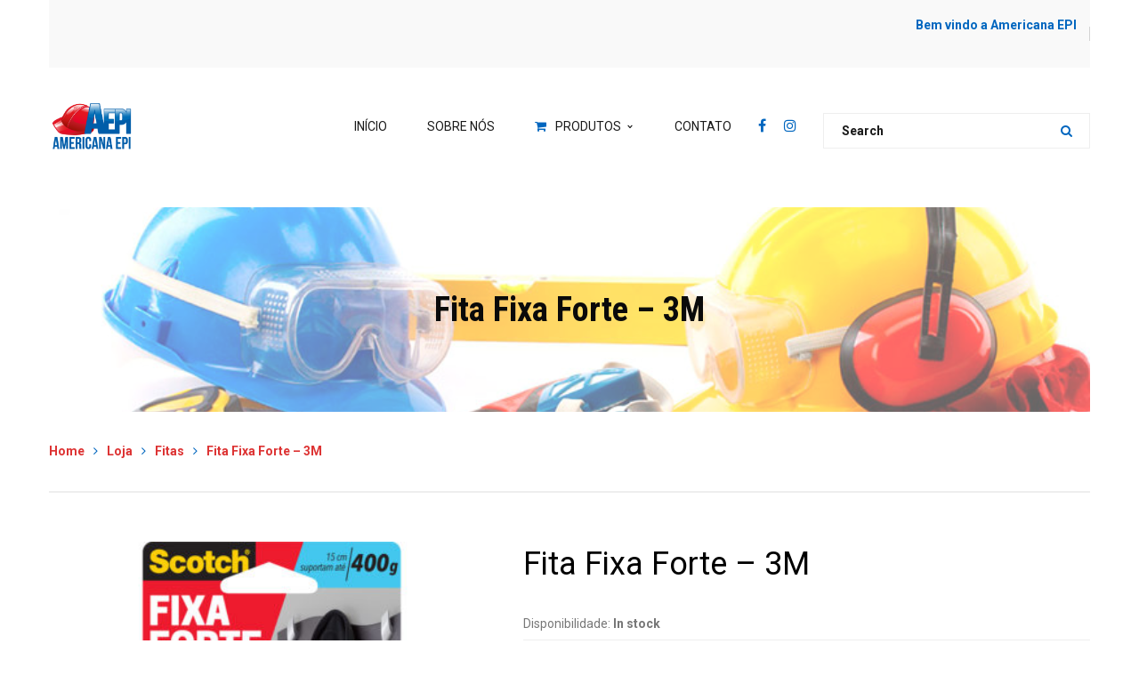

--- FILE ---
content_type: text/html; charset=UTF-8
request_url: https://americanaepi.com.br/produto/fita-fixa-forte-3m/
body_size: 18118
content:
<!DOCTYPE html><html lang="pt-BR"><head><meta charset="UTF-8"/><meta name="viewport" content="width=device-width, initial-scale=1, maximum-scale=1"><link rel="pingback" href="https://americanaepi.com.br/xmlrpc.php"/><link rel="apple-touch-icon" sizes="144x144" href="https://americanaepi.com.br/wp-content/uploads/2018/07/Favicon-144x144-AmericanaEPI.png"><link rel="apple-touch-icon" sizes="114x114" href="https://americanaepi.com.br/wp-content/uploads/2018/07/Favicon-114x114-AmericanaEPI.png"><link rel="apple-touch-icon" sizes="72x72" href="https://americanaepi.com.br/wp-content/uploads/2018/07/Favicon-72x72-AmericanaEPI.png"><link rel="apple-touch-icon" sizes="57x57" href="https://americanaepi.com.br/wp-content/uploads/2018/07/Favicon-57x57-AmericanaEPI.png"> <!--[if lt IE 9]> <script src="https://oss.maxcdn.com/html5shiv/3.7.2/html5shiv.min.js"></script> <script src="https://oss.maxcdn.com/respond/1.4.2/respond.min.js"></script> <script src="http://css3-mediaqueries-js.googlecode.com/svn/trunk/css3-mediaqueries.js"></script> <![endif]--><title>Fita Fixa Forte &#8211; 3M &#8211; Americana EPI &#8211; Sua Segurança é Nossa Prioridade!</title><meta name='robots' content='max-image-preview:large' /><link rel='dns-prefetch' href='//maps.google.com' /><link rel='dns-prefetch' href='//fonts.googleapis.com' /><link rel='dns-prefetch' href='//s.w.org' /> <script defer src="[data-uri]"></script> <style type="text/css">img.wp-smiley,
img.emoji {
	display: inline !important;
	border: none !important;
	box-shadow: none !important;
	height: 1em !important;
	width: 1em !important;
	margin: 0 .07em !important;
	vertical-align: -0.1em !important;
	background: none !important;
	padding: 0 !important;
}</style><link rel='stylesheet' id='wp-block-library-css'  property='stylesheet' href='https://americanaepi.com.br/wp-includes/css/dist/block-library/style.min.css?ver=5.8.11' type='text/css' media='all' /><link rel='stylesheet' id='wc-blocks-vendors-style-css'  property='stylesheet' href='https://americanaepi.com.br/wp-content/cache/autoptimize/autoptimize_single_1acc6d05dce5567e977de5bb00610c80.php?ver=5.5.1' type='text/css' media='all' /><link rel='stylesheet' id='wc-blocks-style-css'  property='stylesheet' href='https://americanaepi.com.br/wp-content/cache/autoptimize/autoptimize_single_dea45f0e1a9b50b1c50f1839edc47cc6.php?ver=5.5.1' type='text/css' media='all' /><link rel='stylesheet' id='contact-form-7-css'  property='stylesheet' href='https://americanaepi.com.br/wp-content/cache/autoptimize/autoptimize_single_e6fae855021a88a0067fcc58121c594f.php?ver=5.5.6.1' type='text/css' media='all' /><link rel='stylesheet' id='rs-plugin-settings-css'  property='stylesheet' href='https://americanaepi.com.br/wp-content/cache/autoptimize/autoptimize_single_0727ad320bf279be84b6c52788f9606c.php?ver=5.4.7.4' type='text/css' media='all' /><style id='rs-plugin-settings-inline-css' type='text/css'>#rs-demo-id {}</style><link rel='stylesheet' id='woocommerce-layout-css'  property='stylesheet' href='https://americanaepi.com.br/wp-content/cache/autoptimize/autoptimize_single_1cbcc9e85ba99c007f519bf1a67feb58.php?ver=5.6.2' type='text/css' media='all' /><link rel='stylesheet' id='woocommerce-smallscreen-css'  property='stylesheet' href='https://americanaepi.com.br/wp-content/cache/autoptimize/autoptimize_single_456663a286a204386735fd775542a59e.php?ver=5.6.2' type='text/css' media='only screen and (max-width: 768px)' /><link rel='stylesheet' id='woocommerce-general-css'  property='stylesheet' href='https://americanaepi.com.br/wp-content/cache/autoptimize/autoptimize_single_7892d7349e74e7dd7fae386eda2dded7.php?ver=5.6.2' type='text/css' media='all' /><style id='woocommerce-inline-inline-css' type='text/css'>.woocommerce form .form-row .required { visibility: visible; }</style><link rel='stylesheet' id='wpgmp-frontend-css'  property='stylesheet' href='https://americanaepi.com.br/wp-content/cache/autoptimize/autoptimize_single_0223398d9fba32b9606894f7874ec626.php?ver=4.8.2' type='text/css' media='all' /><link rel='stylesheet' id='xmenu-menu-amination-css'  property='stylesheet' href='https://americanaepi.com.br/wp-content/cache/autoptimize/autoptimize_single_b5b7e683f7c0d99ecbe6f80462442dd3.php?ver=5.8.11' type='text/css' media='all' /><link rel='stylesheet' id='xmenu-menu-style-css'  property='stylesheet' href='https://americanaepi.com.br/wp-content/cache/autoptimize/autoptimize_single_fe95a6800e7c00e694fe92f41c1d233e.php?ver=5.8.11' type='text/css' media='all' /><link rel='stylesheet' id='g5plus_framework_font_awesome-css'  property='stylesheet' href='https://americanaepi.com.br/wp-content/themes/handmade/assets/plugins/fonts-awesome/css/font-awesome.min.css?ver=4.6.3' type='text/css' media='all' /><link rel='stylesheet' id='g5plus_framework_font_awesome_animation-css'  property='stylesheet' href='https://americanaepi.com.br/wp-content/themes/handmade/assets/plugins/fonts-awesome/css/font-awesome-animation.min.css?ver=5.8.11' type='text/css' media='all' /><link rel='stylesheet' id='g5plus_framework_bootstrap-css'  property='stylesheet' href='https://americanaepi.com.br/wp-content/themes/handmade/assets/plugins/bootstrap/css/bootstrap.min.css?ver=5.8.11' type='text/css' media='all' /><link rel='stylesheet' id='g5plus_framework_pe_icon_7_stroke-css'  property='stylesheet' href='https://americanaepi.com.br/wp-content/cache/autoptimize/autoptimize_single_0ec71ec4848ce9ba12864b540e2839f8.php?ver=5.8.11' type='text/css' media='all' /><link rel='stylesheet' id='g5plus_framework_owl_carousel-css'  property='stylesheet' href='https://americanaepi.com.br/wp-content/cache/autoptimize/autoptimize_single_0371b5a2d50e985b09b7d337edc0dc9f.php?ver=5.8.11' type='text/css' media='all' /><link rel='stylesheet' id='g5plus_framework_owl_carousel_theme-css'  property='stylesheet' href='https://americanaepi.com.br/wp-content/cache/autoptimize/autoptimize_single_f23cf727e4fcca9a5470658da5e755c9.php?ver=5.8.11' type='text/css' media='all' /><link rel='stylesheet' id='g5plus_framework_owl_carousel_transitions-css'  property='stylesheet' href='https://americanaepi.com.br/wp-content/cache/autoptimize/autoptimize_single_b1bdaeac4065bf67a7d7a06213192964.php?ver=5.8.11' type='text/css' media='all' /><link rel='stylesheet' id='g5plus_framework_prettyPhoto-css'  property='stylesheet' href='https://americanaepi.com.br/wp-content/cache/autoptimize/autoptimize_single_e8d324d0a1c308cc2c9fdddb263223d5.php?ver=5.8.11' type='text/css' media='all' /><link rel='stylesheet' id='g5plus_framework_peffect_scrollbar-css'  property='stylesheet' href='https://americanaepi.com.br/wp-content/themes/handmade/assets/plugins/perfect-scrollbar/css/perfect-scrollbar.min.css?ver=5.8.11' type='text/css' media='all' /><link rel='stylesheet' id='g5plus-jplayer-css-css'  property='stylesheet' href='https://americanaepi.com.br/wp-content/cache/autoptimize/autoptimize_single_2f6dc7f068857f293b780f5dcd15f5b5.php?ver=1' type='text/css' media='all' /><link rel='stylesheet' id='g5plus_framework_style-css'  property='stylesheet' href='https://americanaepi.com.br/wp-content/cache/autoptimize/autoptimize_single_3ee493e4efab46189cfc79ec3d99bad9.php?ver=5.8.11' type='text/css' media='all' /><link rel='stylesheet' id='g5plus_framework_vc_customize_css-css'  property='stylesheet' href='https://americanaepi.com.br/wp-content/cache/autoptimize/autoptimize_single_dd22348cff29365e5516b3bb4f10da34.php?ver=5.8.11' type='text/css' media='all' /><link rel='stylesheet' id='redux-google-fonts-g5plus_handmade_options-css'  property='stylesheet' href='https://fonts.googleapis.com/css?family=Roboto%3A100%2C300%2C400%2C500%2C700%2C900%2C100italic%2C300italic%2C400italic%2C500italic%2C700italic%2C900italic%7CRoboto+Condensed%3A300%2C400%2C700%2C300italic%2C400italic%2C700italic&#038;subset=latin&#038;ver=1630441777' type='text/css' media='all' /><link rel='stylesheet' id='child-style-css'  property='stylesheet' href='https://americanaepi.com.br/wp-content/themes/handmade-child/style.css?ver=5.8.11' type='text/css' media='all' /> <script type='text/javascript' src='https://americanaepi.com.br/wp-includes/js/jquery/jquery.min.js?ver=3.6.0' id='jquery-core-js'></script> <script defer type='text/javascript' src='https://americanaepi.com.br/wp-includes/js/jquery/jquery-migrate.min.js?ver=3.3.2' id='jquery-migrate-js'></script> <script defer type='text/javascript' src='https://americanaepi.com.br/wp-content/plugins/revslider/public/assets/js/jquery.themepunch.tools.min.js?ver=5.4.7.4' id='tp-tools-js'></script> <script defer type='text/javascript' src='https://americanaepi.com.br/wp-content/plugins/revslider/public/assets/js/jquery.themepunch.revolution.min.js?ver=5.4.7.4' id='revmin-js'></script> <script defer type='text/javascript' src='https://americanaepi.com.br/wp-content/plugins/woocommerce/assets/js/jquery-blockui/jquery.blockUI.min.js?ver=2.7.0-wc.5.6.2' id='jquery-blockui-js'></script> <script defer id="wc-add-to-cart-js-extra" src="[data-uri]"></script> <script defer type='text/javascript' src='https://americanaepi.com.br/wp-content/plugins/woocommerce/assets/js/frontend/add-to-cart.min.js?ver=5.6.2' id='wc-add-to-cart-js'></script> <script defer type='text/javascript' src='https://americanaepi.com.br/wp-content/cache/autoptimize/autoptimize_single_902b7ca09549975e55e136fb0026df9a.php?ver=5.4.7' id='vc_woocommerce-add-to-cart-js-js'></script> <link rel="https://api.w.org/" href="https://americanaepi.com.br/wp-json/" /><link rel="alternate" type="application/json" href="https://americanaepi.com.br/wp-json/wp/v2/product/3506" /><link rel="EditURI" type="application/rsd+xml" title="RSD" href="https://americanaepi.com.br/xmlrpc.php?rsd" /><link rel="wlwmanifest" type="application/wlwmanifest+xml" href="https://americanaepi.com.br/wp-includes/wlwmanifest.xml" /><meta name="generator" content="WordPress 5.8.11" /><meta name="generator" content="WooCommerce 5.6.2" /><link rel="canonical" href="https://americanaepi.com.br/produto/fita-fixa-forte-3m/" /><link rel='shortlink' href='https://americanaepi.com.br/?p=3506' /><link rel="alternate" type="application/json+oembed" href="https://americanaepi.com.br/wp-json/oembed/1.0/embed?url=https%3A%2F%2Famericanaepi.com.br%2Fproduto%2Ffita-fixa-forte-3m%2F" /><link rel="alternate" type="text/xml+oembed" href="https://americanaepi.com.br/wp-json/oembed/1.0/embed?url=https%3A%2F%2Famericanaepi.com.br%2Fproduto%2Ffita-fixa-forte-3m%2F&#038;format=xml" /><style id="g5plus_custom_style" type="text/css"></style><style type="text/css"></style><noscript><style>.woocommerce-product-gallery{ opacity: 1 !important; }</style></noscript><meta name="generator" content="Powered by WPBakery Page Builder - drag and drop page builder for WordPress."/> <!--[if lte IE 9]><link rel="stylesheet" type="text/css" href="https://americanaepi.com.br/wp-content/plugins/js_composer/assets/css/vc_lte_ie9.min.css" media="screen"><![endif]--><style type="text/css" id="custom-background-css">body.custom-background { background-color: #ffffff; }</style><meta name="generator" content="Powered by Slider Revolution 5.4.7.4 - responsive, Mobile-Friendly Slider Plugin for WordPress with comfortable drag and drop interface." /><link rel="icon" href="https://americanaepi.com.br/wp-content/uploads/2018/08/Favicon-144x144-AmericanaEPI-100x100.png" sizes="32x32" /><link rel="icon" href="https://americanaepi.com.br/wp-content/uploads/2018/08/Favicon-144x144-AmericanaEPI.png" sizes="192x192" /><link rel="apple-touch-icon" href="https://americanaepi.com.br/wp-content/uploads/2018/08/Favicon-144x144-AmericanaEPI.png" /><meta name="msapplication-TileImage" content="https://americanaepi.com.br/wp-content/uploads/2018/08/Favicon-144x144-AmericanaEPI.png" /> <script defer src="[data-uri]"></script> <link rel="stylesheet" type="text/css" media="all" href="https://americanaepi.com.br/?custom-page=header-custom-css&amp;current_page_id=3506"/><style type="text/css" title="dynamic-css" class="options-output">body{background-repeat:no-repeat;background-size:cover;background-attachment:fixed;background-position:center center;}.page-title-margin{margin-top:25px;margin-bottom:55px;}.archive-title-margin{margin-top:25px;margin-bottom:55px;}.single-blog-title-margin{margin-top:25px;margin-bottom:55px;}body{font-family:Roboto;font-weight:700;font-style:normal;font-size:14px;}h1{font-family:Roboto;font-weight:400;font-style:normal;font-size:36px;}h2{font-family:Roboto;font-weight:400;font-style:normal;font-size:28px;}h3{font-family:Roboto;font-weight:400;font-style:normal;font-size:24px;}h4{font-family:Roboto;font-weight:400;font-style:normal;font-size:21px;}h5{font-family:Roboto;font-weight:400;font-style:normal;font-size:18px;}h6{font-family:Roboto;font-weight:400;font-style:normal;font-size:14px;}{font-family:Roboto;}{font-family:Roboto;}.page-title-inner h1{font-family:"Roboto Condensed";text-transform:none;font-weight:700;font-style:normal;color:#0a0a0a;font-size:38px;}.page-title-inner .page-sub-title{font-family:Roboto;text-transform:none;font-weight:700;font-style:normal;color:#0a0a0a;font-size:14px;}.archive-product-title-margin{margin-top:25px;margin-bottom:55px;}.single-product-title-margin{margin-top:25px;margin-bottom:55px;}.portfolio-title-margin{margin-top:25px;margin-bottom:55px;}</style><noscript><style type="text/css">.wpb_animate_when_almost_visible { opacity: 1; }</style></noscript></head><body class="product-template-default single single-product postid-3506 custom-background theme-handmade woocommerce woocommerce-page woocommerce-no-js footer-static header-5 wpb-js-composer js-comp-ver-5.4.7 vc_responsive"><div id="wrapper"><div class="top-bar mobile-top-bar-hide"><div class="container"><div class="row"><div class="sidebar top-bar-right col-md-12"><aside id="text-6" class="separate-right p-color widget widget_text"><div class="textwidget"><p><strong>Bem vindo a Americana EPI</strong></p></div></aside></div></div></div></div><header id="header-mobile" class="mobile-header header-mobile-1"><div class="header-container-wrapper menu-drop-fly header-mobile-sticky"><div class="container header-mobile-wrapper"><div class="header-mobile-inner"><div class="toggle-icon-wrapper toggle-mobile-menu" data-ref="nav-menu-mobile" data-drop-type="fly"><div class="toggle-icon"> <span></span></div></div><div class="header-customize"><div class="search-button-wrapper header-customize-item"> <a class="icon-search-menu" href="#" data-search-type="standard"><i class="wicon fa fa-search"></i></a></div><div class="shopping-cart-wrapper header-customize-item no-price style-default"><div class="widget_shopping_cart_content"><div class="widget_shopping_cart_icon"> <i class="wicon fa fa-shopping-cart"></i> <span class="total">0</span></div><div class="sub-total-text"><span class="woocommerce-Price-amount amount"><bdi><span class="woocommerce-Price-currencySymbol">&#82;&#36;</span>0.00</bdi></span></div><div class="cart_list_wrapper"><ul class="cart_list product_list_widget "><li class="empty"><h4>An empty cart</h4><p>You have no item in your shopping cart</p></li></ul></div></div></div></div><div class="header-logo-mobile"> <a  href="https://americanaepi.com.br/" title="Americana EPI &#8211; Sua Segurança é Nossa Prioridade! - Empresa Especialista em Comércio de EPI &amp; EPC"> <img  src="https://americanaepi.com.br/wp-content/uploads/2018/07/logo_aepi-1.png" alt="Americana EPI &#8211; Sua Segurança é Nossa Prioridade! - Empresa Especialista em Comércio de EPI &amp; EPC" /> </a></div></div><div id="nav-menu-mobile" class="header-mobile-nav menu-drop-fly"><form class="search-form-menu-mobile"  method="get" action="https://americanaepi.com.br"> <input type="text" name="s" placeholder="Search..."> <button type="submit"><i class="fa fa-search"></i></button></form><ul id="menu-main-menu" class="nav-menu-mobile x-nav-menu x-nav-menu_main-menu x-animate-slide-down" data-breakpoint="991" ><li id="menu-item-mobile-4051" class="menu-item menu-item-type-custom menu-item-object-custom menu-item-home x-menu-item x-sub-menu-standard"><a href="http://americanaepi.com.br" class="x-menu-a-text"><span class="x-menu-text">Início</span></a></li><li id="menu-item-mobile-2753" class="menu-item menu-item-type-post_type menu-item-object-page x-menu-item x-sub-menu-standard"><a href="https://americanaepi.com.br/sobre/" class="x-menu-a-text"><span class="x-menu-text">Sobre Nós</span></a></li><li id="menu-item-mobile-2784" class="menu-item menu-item-type-post_type menu-item-object-page menu-item-has-children x-menu-item x-sub-menu-standard"><a href="https://americanaepi.com.br/produtos/" class="x-menu-a-text"><i class="x-menu-icon fa fa-shopping-cart x-icon-left"></i><span class="x-menu-text">Produtos</span><b class="x-caret"></b></a><ul class="x-sub-menu x-sub-menu-standard x-list-style-none"><li id="menu-item-mobile-3612" class="menu-item menu-item-type-taxonomy menu-item-object-product_cat x-menu-item x-pos-center-menu-parent x-sub-menu-standard"><a href="https://americanaepi.com.br/product-category/acessorios/" class="x-menu-a-text"><span class="x-menu-text">Acessórios</span></a></li><li id="menu-item-mobile-3609" class="menu-item menu-item-type-taxonomy menu-item-object-product_cat x-menu-item x-sub-menu-standard"><a href="https://americanaepi.com.br/product-category/sapatos-de-seguranca/" class="x-menu-a-text"><span class="x-menu-text">Calçados de Segurança</span></a></li><li id="menu-item-mobile-3615" class="menu-item menu-item-type-taxonomy menu-item-object-product_cat x-menu-item x-sub-menu-standard"><a href="https://americanaepi.com.br/product-category/capacete-de-seguranca/" class="x-menu-a-text"><span class="x-menu-text">Capacete de Segurança</span></a></li><li id="menu-item-mobile-3613" class="menu-item menu-item-type-taxonomy menu-item-object-product_cat x-menu-item x-sub-menu-standard"><a href="https://americanaepi.com.br/product-category/cremes-de-protecao/" class="x-menu-a-text"><span class="x-menu-text">Cremes de Proteção</span></a></li><li id="menu-item-mobile-3626" class="menu-item menu-item-type-taxonomy menu-item-object-product_cat x-menu-item x-sub-menu-standard"><a href="https://americanaepi.com.br/product-category/ferramentas/" class="x-menu-a-text"><span class="x-menu-text">Ferramentas</span></a></li><li id="menu-item-mobile-3622" class="menu-item menu-item-type-taxonomy menu-item-object-product_cat current-product-ancestor current-menu-parent current-product-parent x-menu-item x-sub-menu-standard"><a href="https://americanaepi.com.br/product-category/fitas-fitas/" class="x-menu-a-text"><span class="x-menu-text">Fitas</span></a></li><li id="menu-item-mobile-3608" class="menu-item menu-item-type-taxonomy menu-item-object-product_cat x-menu-item x-sub-menu-standard"><a href="https://americanaepi.com.br/product-category/luvas-de-seguranca/" class="x-menu-a-text"><span class="x-menu-text">Luvas de Segurança</span></a></li><li id="menu-item-mobile-3610" class="menu-item menu-item-type-taxonomy menu-item-object-product_cat x-menu-item x-sub-menu-standard"><a href="https://americanaepi.com.br/product-category/oculos/" class="x-menu-a-text"><span class="x-menu-text">Óculos</span></a></li><li id="menu-item-mobile-4175" class="menu-item menu-item-type-taxonomy menu-item-object-product_cat x-menu-item x-sub-menu-standard"><a href="https://americanaepi.com.br/product-category/protecao-auditiva/" class="x-menu-a-text"><span class="x-menu-text">Proteção Auditiva</span></a></li><li id="menu-item-mobile-3624" class="menu-item menu-item-type-taxonomy menu-item-object-product_cat x-menu-item x-sub-menu-standard"><a href="https://americanaepi.com.br/product-category/protecao-em-altura/" class="x-menu-a-text"><span class="x-menu-text">Proteção em Altura</span></a></li><li id="menu-item-mobile-3611" class="menu-item menu-item-type-taxonomy menu-item-object-product_cat x-menu-item x-sub-menu-standard"><a href="https://americanaepi.com.br/product-category/protecao-respiratoria/" class="x-menu-a-text"><span class="x-menu-text">Proteção Respiratória</span></a></li><li id="menu-item-mobile-3614" class="menu-item menu-item-type-taxonomy menu-item-object-product_cat x-menu-item x-sub-menu-standard"><a href="https://americanaepi.com.br/product-category/protetor-solar/" class="x-menu-a-text"><span class="x-menu-text">Proteção Solar</span></a></li><li id="menu-item-mobile-3619" class="menu-item menu-item-type-taxonomy menu-item-object-product_cat x-menu-item x-sub-menu-standard"><a href="https://americanaepi.com.br/product-category/protetor-facial/" class="x-menu-a-text"><span class="x-menu-text">Proteção Facial</span></a></li><li id="menu-item-mobile-3617" class="menu-item menu-item-type-taxonomy menu-item-object-product_cat x-menu-item x-sub-menu-standard"><a href="https://americanaepi.com.br/product-category/sinalizacao/" class="x-menu-a-text"><span class="x-menu-text">Sinalização</span></a></li><li id="menu-item-mobile-3618" class="menu-item menu-item-type-taxonomy menu-item-object-product_cat x-menu-item x-sub-menu-standard"><a href="https://americanaepi.com.br/product-category/vestimentas/" class="x-menu-a-text"><span class="x-menu-text">Vestimentas</span></a></li></ul></li><li id="menu-item-mobile-3928" class="menu-item menu-item-type-post_type menu-item-object-page x-menu-item x-sub-menu-standard"><a href="https://americanaepi.com.br/contato/" class="x-menu-a-text"><span class="x-menu-text">Contato</span></a></li></ul></div><div class="main-menu-overlay"></div></div></div></header><header id="header" class="main-header header-5 header-desktop-wrapper"><div class="header-nav-wrapper header-sticky sticky-scheme-inherit nav-hover-primary"><div class="container"><div class="header-wrapper"><div class="header-left"><div class="header-logo"> <a  href="https://americanaepi.com.br/" title="Americana EPI &#8211; Sua Segurança é Nossa Prioridade! - Empresa Especialista em Comércio de EPI &amp; EPC"> <img  src="https://americanaepi.com.br/wp-content/uploads/2018/07/logo_aepi-1.png" alt="Americana EPI &#8211; Sua Segurança é Nossa Prioridade! - Empresa Especialista em Comércio de EPI &amp; EPC" /> </a></div></div><div class="header-right"><div id="primary-menu" class="menu-wrapper"><ul id="main-menu" class="main-menu x-nav-menu x-nav-menu_main-menu x-animate-slide-down" data-breakpoint="991" ><li id="menu-item-4051" class="menu-item menu-item-type-custom menu-item-object-custom menu-item-home x-menu-item x-sub-menu-standard"><a href="http://americanaepi.com.br" class="x-menu-a-text"><span class="x-menu-text">Início</span></a></li><li id="menu-item-2753" class="menu-item menu-item-type-post_type menu-item-object-page x-menu-item x-sub-menu-standard"><a href="https://americanaepi.com.br/sobre/" class="x-menu-a-text"><span class="x-menu-text">Sobre Nós</span></a></li><li id="menu-item-2784" class="menu-item menu-item-type-post_type menu-item-object-page menu-item-has-children x-menu-item x-sub-menu-standard"><a href="https://americanaepi.com.br/produtos/" class="x-menu-a-text"><i class="x-menu-icon fa fa-shopping-cart x-icon-left"></i><span class="x-menu-text">Produtos</span><b class="x-caret"></b></a><ul class="x-sub-menu x-sub-menu-standard x-list-style-none"><li id="menu-item-3612" class="menu-item menu-item-type-taxonomy menu-item-object-product_cat x-menu-item x-pos-center-menu-parent x-sub-menu-standard"><a href="https://americanaepi.com.br/product-category/acessorios/" class="x-menu-a-text"><span class="x-menu-text">Acessórios</span></a></li><li id="menu-item-3609" class="menu-item menu-item-type-taxonomy menu-item-object-product_cat x-menu-item x-sub-menu-standard"><a href="https://americanaepi.com.br/product-category/sapatos-de-seguranca/" class="x-menu-a-text"><span class="x-menu-text">Calçados de Segurança</span></a></li><li id="menu-item-3615" class="menu-item menu-item-type-taxonomy menu-item-object-product_cat x-menu-item x-sub-menu-standard"><a href="https://americanaepi.com.br/product-category/capacete-de-seguranca/" class="x-menu-a-text"><span class="x-menu-text">Capacete de Segurança</span></a></li><li id="menu-item-3613" class="menu-item menu-item-type-taxonomy menu-item-object-product_cat x-menu-item x-sub-menu-standard"><a href="https://americanaepi.com.br/product-category/cremes-de-protecao/" class="x-menu-a-text"><span class="x-menu-text">Cremes de Proteção</span></a></li><li id="menu-item-3626" class="menu-item menu-item-type-taxonomy menu-item-object-product_cat x-menu-item x-sub-menu-standard"><a href="https://americanaepi.com.br/product-category/ferramentas/" class="x-menu-a-text"><span class="x-menu-text">Ferramentas</span></a></li><li id="menu-item-3622" class="menu-item menu-item-type-taxonomy menu-item-object-product_cat current-product-ancestor current-menu-parent current-product-parent x-menu-item x-sub-menu-standard"><a href="https://americanaepi.com.br/product-category/fitas-fitas/" class="x-menu-a-text"><span class="x-menu-text">Fitas</span></a></li><li id="menu-item-3608" class="menu-item menu-item-type-taxonomy menu-item-object-product_cat x-menu-item x-sub-menu-standard"><a href="https://americanaepi.com.br/product-category/luvas-de-seguranca/" class="x-menu-a-text"><span class="x-menu-text">Luvas de Segurança</span></a></li><li id="menu-item-3610" class="menu-item menu-item-type-taxonomy menu-item-object-product_cat x-menu-item x-sub-menu-standard"><a href="https://americanaepi.com.br/product-category/oculos/" class="x-menu-a-text"><span class="x-menu-text">Óculos</span></a></li><li id="menu-item-4175" class="menu-item menu-item-type-taxonomy menu-item-object-product_cat x-menu-item x-sub-menu-standard"><a href="https://americanaepi.com.br/product-category/protecao-auditiva/" class="x-menu-a-text"><span class="x-menu-text">Proteção Auditiva</span></a></li><li id="menu-item-3624" class="menu-item menu-item-type-taxonomy menu-item-object-product_cat x-menu-item x-sub-menu-standard"><a href="https://americanaepi.com.br/product-category/protecao-em-altura/" class="x-menu-a-text"><span class="x-menu-text">Proteção em Altura</span></a></li><li id="menu-item-3611" class="menu-item menu-item-type-taxonomy menu-item-object-product_cat x-menu-item x-sub-menu-standard"><a href="https://americanaepi.com.br/product-category/protecao-respiratoria/" class="x-menu-a-text"><span class="x-menu-text">Proteção Respiratória</span></a></li><li id="menu-item-3614" class="menu-item menu-item-type-taxonomy menu-item-object-product_cat x-menu-item x-sub-menu-standard"><a href="https://americanaepi.com.br/product-category/protetor-solar/" class="x-menu-a-text"><span class="x-menu-text">Proteção Solar</span></a></li><li id="menu-item-3619" class="menu-item menu-item-type-taxonomy menu-item-object-product_cat x-menu-item x-sub-menu-standard"><a href="https://americanaepi.com.br/product-category/protetor-facial/" class="x-menu-a-text"><span class="x-menu-text">Proteção Facial</span></a></li><li id="menu-item-3617" class="menu-item menu-item-type-taxonomy menu-item-object-product_cat x-menu-item x-sub-menu-standard"><a href="https://americanaepi.com.br/product-category/sinalizacao/" class="x-menu-a-text"><span class="x-menu-text">Sinalização</span></a></li><li id="menu-item-3618" class="menu-item menu-item-type-taxonomy menu-item-object-product_cat x-menu-item x-sub-menu-standard"><a href="https://americanaepi.com.br/product-category/vestimentas/" class="x-menu-a-text"><span class="x-menu-text">Vestimentas</span></a></li></ul></li><li id="menu-item-3928" class="menu-item menu-item-type-post_type menu-item-object-page x-menu-item x-sub-menu-standard"><a href="https://americanaepi.com.br/contato/" class="x-menu-a-text"><span class="x-menu-text">Contato</span></a></li></ul></div><div class="header-customize header-customize-nav"><ul class="header-customize-item header-social-profile-wrapper"><li><a href="https://www.facebook.com/AmericanaEPI/" target="_blank"><i class="fa fa-facebook"></i></a></li><li><a href="https://www.instagram.com/americanaepibrasil" target="_blank"><i class="fa fa-instagram"></i></a></li></ul><div class="search-box-wrapper header-customize-item" data-hint-message="Type at least 3 characters to search"><form method="get" action="https://americanaepi.com.br/" class="search-type-standard search-box"> <input type="text" name="s" placeholder="Search"/> <button type="submit"><i class="wicon fa fa-search"></i></button></form></div></div></div></div></div></div></header><div id="search_popup_wrapper" class="dialog"><div class="dialog__overlay"></div><div class="dialog__content"><div class="morph-shape"> <svg xmlns="http://www.w3.org/2000/svg" width="100%" height="100%" viewBox="0 0 520 280"
 preserveAspectRatio="none"> <rect x="3" y="3" fill="none" width="516" height="276"/> </svg></div><div class="dialog-inner"><h2>Enter your keyword</h2><form  method="get" action="https://americanaepi.com.br/" class="search-popup-inner"> <input type="text" name="s" placeholder="Search..."> <button type="submit">Search</button></form><div><button class="action" data-dialog-close="close" type="button"><i class="fa fa-close"></i></button></div></div></div></div><div id="wrapper-content" class="clearfix"><div class="section-page-title single-product-title-margin container"><section  class="page-title-wrap single-product-title-height page-title-wrap-bg page-title-center" style="background-image: url(https://americanaepi.com.br/wp-content/uploads/2018/08/equipamentos-produtos-epi-epc.jpg)"><div class="page-title-overlay" ></div><div class="container"><div class="page-title-inner block-center"><div class="block-center-inner"><h1 >Fita Fixa Forte &#8211; 3M</h1></div></div></div></section><section class="breadcrumb-wrap s-color"><div class="container"><ul class="breadcrumbs"><li><a rel="v:url" href="https://americanaepi.com.br/" class="home">Home</a></li><li><a rel="v:url" href="https://americanaepi.com.br/loja/">Loja</a></li><li><a rel="v:url" href="https://americanaepi.com.br/product-category/fitas-fitas/">Fitas</a></li><li><span>Fita Fixa Forte &#8211; 3M</span></li></ul></div></section></div><main  class="single-product-wrap"><div class="container clearfix"><div class="row clearfix"><div class="site-content-single-product col-md-12"><div class="single-product-inner"><div class="woocommerce-notices-wrapper"></div><div id="product-3506" class="product type-product post-3506 status-publish first instock product_cat-fitas-fitas has-post-thumbnail shipping-taxable product-type-simple"><div class="single-product-info clearfix"><div class="single-product-image-wrap"><div class="single-product-image"><div class="product-flash-wrap"></div><div class="single-product-image-inner"><div id="sync1" class="owl-carousel manual"><div><a href="https://americanaepi.com.br/wp-content/uploads/2018/08/FITA-FIXA-FORTE-1.jpg" itemprop="image" class="woocommerce-main-image" title="" data-rel="prettyPhoto" data-index="0"><img width="400" height="400" src="https://americanaepi.com.br/wp-content/uploads/2018/08/FITA-FIXA-FORTE-1-400x400.jpg" class="attachment-shop_single size-shop_single" alt="" loading="lazy" srcset="https://americanaepi.com.br/wp-content/uploads/2018/08/FITA-FIXA-FORTE-1-400x400.jpg 400w, https://americanaepi.com.br/wp-content/uploads/2018/08/FITA-FIXA-FORTE-1-150x150.jpg 150w, https://americanaepi.com.br/wp-content/uploads/2018/08/FITA-FIXA-FORTE-1-300x300.jpg 300w, https://americanaepi.com.br/wp-content/uploads/2018/08/FITA-FIXA-FORTE-1-768x768.jpg 768w, https://americanaepi.com.br/wp-content/uploads/2018/08/FITA-FIXA-FORTE-1-100x100.jpg 100w, https://americanaepi.com.br/wp-content/uploads/2018/08/FITA-FIXA-FORTE-1.jpg 1000w" sizes="(max-width: 400px) 100vw, 400px" /></a></div></div><div class="product-thumb-wrap product-image-total-1"><div id="sync2" class="owl-carousel manual"><div class="thumbnail-image"><a href="https://americanaepi.com.br/wp-content/uploads/2018/08/FITA-FIXA-FORTE-1.jpg" itemprop="image" class="woocommerce-thumbnail-image" title="" data-index="0"><img width="100" height="100" src="https://americanaepi.com.br/wp-content/uploads/2018/08/FITA-FIXA-FORTE-1-100x100.jpg" class="attachment-shop_thumbnail size-shop_thumbnail" alt="" loading="lazy" srcset="https://americanaepi.com.br/wp-content/uploads/2018/08/FITA-FIXA-FORTE-1-100x100.jpg 100w, https://americanaepi.com.br/wp-content/uploads/2018/08/FITA-FIXA-FORTE-1-400x400.jpg 400w, https://americanaepi.com.br/wp-content/uploads/2018/08/FITA-FIXA-FORTE-1-150x150.jpg 150w, https://americanaepi.com.br/wp-content/uploads/2018/08/FITA-FIXA-FORTE-1-300x300.jpg 300w, https://americanaepi.com.br/wp-content/uploads/2018/08/FITA-FIXA-FORTE-1-768x768.jpg 768w, https://americanaepi.com.br/wp-content/uploads/2018/08/FITA-FIXA-FORTE-1.jpg 1000w" sizes="(max-width: 100px) 100vw, 100px" /></a></div></div></div></div> <script defer src="[data-uri]"></script> </div></div><div class="summary-product-wrap"><div class="summary-product entry-summary"><h1 itemprop="name" class="product_title entry-title p-font">Fita Fixa Forte &#8211; 3M</h1><p class="price"></p><div class="product_meta"> <span class="product-stock-status-wrapper"><label>Disponibilidade:</label> <span class="product_stock"><span class="product-stock-status in-stock">In stock</span></span> </span> <span><label>Size:</label><span class="product_dimensions"> Não aplicável</span></span> <span class="posted_in"><label>Categoria:</label> <a href="https://americanaepi.com.br/product-category/fitas-fitas/" rel="tag">Fitas</a>.</span></div><div class="social-share-wrap"> <label>Share:</label><ul class="social-share"><li> <a onclick="window.open('https://www.facebook.com/sharer.php?s=100&amp;p[url]=https%3A%2F%2Famericanaepi.com.br%2Fproduto%2Ffita-fixa-forte-3m%2F','sharer', 'toolbar=0,status=0,width=620,height=280');"  href="javascript:;"> <i class="fa fa-facebook"></i> </a></li><li> <a onclick="popUp=window.open('http://twitter.com/home?status=Fita+Fixa+Forte+%26%238211%3B+3M https%3A%2F%2Famericanaepi.com.br%2Fproduto%2Ffita-fixa-forte-3m%2F','sharer','scrollbars=yes,width=800,height=400');popUp.focus();return false;"  href="javascript:;"> <i class="fa fa-twitter"></i> </a></li><li> <a  href="javascript:;" onclick="popUp=window.open('https://plus.google.com/share?url=https%3A%2F%2Famericanaepi.com.br%2Fproduto%2Ffita-fixa-forte-3m%2F','sharer','scrollbars=yes,width=800,height=400');popUp.focus();return false;"> <i class="fa fa-google-plus"></i> </a></li><li> <a  onclick="popUp=window.open('http://linkedin.com/shareArticle?mini=true&amp;url=https%3A%2F%2Famericanaepi.com.br%2Fproduto%2Ffita-fixa-forte-3m%2F&amp;title=Fita+Fixa+Forte+%26%238211%3B+3M','sharer','scrollbars=yes,width=800,height=400');popUp.focus();return false;" href="javascript:;"> <i class="fa fa-linkedin"></i> </a></li><li> <a onclick="popUp=window.open('http://www.tumblr.com/share/link?url=https%3A%2F%2Famericanaepi.com.br%2Fproduto%2Ffita-fixa-forte-3m%2F&amp;name=Fita+Fixa+Forte+%26%238211%3B+3M&amp;description=Fita+adesiva+dupla+face+Fixa+Forte+12mmx2m+Scotch+Fita+adesiva+dupla+face+Fixa+Forte+12mmx5m+Scotch+Fita+adesiva+dupla+face+Fixa+Forte+24mmx2m+Scotch','sharer','scrollbars=yes,width=800,height=400');popUp.focus();return false;" href="javascript:;"> <i class="fa fa-tumblr"></i> </a></li><li> <a onclick="popUp=window.open('http://pinterest.com/pin/create/button/?url=https%3A%2F%2Famericanaepi.com.br%2Fproduto%2Ffita-fixa-forte-3m%2F&amp;description=Fita+Fixa+Forte+%26%238211%3B+3M&amp;media=https://americanaepi.com.br/wp-content/uploads/2018/08/FITA-FIXA-FORTE-1.jpg','sharer','scrollbars=yes,width=800,height=400');popUp.focus();return false;" href="javascript:;"> <i class="fa fa-pinterest"></i> </a></li></ul></div></div></div></div><div class="woocommerce-tabs wc-tabs-wrapper"><ul class="tabs wc-tabs" role="tablist"><li class="description_tab" id="tab-title-description" role="tab" aria-controls="tab-description"> <a href="#tab-description"> Descrição </a></li><li class="reviews_tab" id="tab-title-reviews" role="tab" aria-controls="tab-reviews"> <a href="#tab-reviews"> Avaliações (0) </a></li></ul><div class="woocommerce-Tabs-panel woocommerce-Tabs-panel--description panel entry-content wc-tab" id="tab-description" role="tabpanel" aria-labelledby="tab-title-description"><h2>Descrição</h2><p>Fita adesiva dupla face Fixa Forte 12mmx2m Scotch</p><p>Fita adesiva dupla face Fixa Forte 12mmx5m Scotch</p><p>Fita adesiva dupla face Fixa Forte 24mmx2m Scotch</p></div><div class="woocommerce-Tabs-panel woocommerce-Tabs-panel--reviews panel entry-content wc-tab" id="tab-reviews" role="tabpanel" aria-labelledby="tab-title-reviews"><div id="reviews" class="woocommerce-Reviews"><div id="comments"><h2 class="woocommerce-Reviews-title"> Avaliações</h2><p class="woocommerce-noreviews">Não há avaliações ainda.</p></div><div id="review_form_wrapper"><div id="review_form"><div id="respond" class="comment-respond"> <span id="reply-title" class="comment-reply-title">Seja o primeiro a avaliar &ldquo;Fita Fixa Forte &#8211; 3M&rdquo; <small><a rel="nofollow" id="cancel-comment-reply-link" href="/produto/fita-fixa-forte-3m/#respond" style="display:none;">Cancelar resposta</a></small></span><form action="https://americanaepi.com.br/wp-comments-post.php" method="post" id="commentform" class="comment-form" novalidate><p class="comment-notes"><span id="email-notes">O seu endereço de e-mail não será publicado.</span> Campos obrigatórios são marcados com <span class="required">*</span></p><div class="comment-form-rating"><label for="rating">Sua avaliação&nbsp;<span class="required">*</span></label><select name="rating" id="rating" required><option value="">Avaliar&hellip;</option><option value="5">Perfeito</option><option value="4">Bom</option><option value="3">Razoável</option><option value="2">Nada mal</option><option value="1">Muito ruim</option> </select></div><p class="comment-form-comment"><label for="comment">Sua avaliação sobre o produto&nbsp;<span class="required">*</span></label><textarea id="comment" name="comment" cols="45" rows="8" required></textarea></p><p class="comment-form-author"><label for="author">Nome&nbsp;<span class="required">*</span></label><input id="author" name="author" type="text" value="" size="30" required /></p><p class="comment-form-email"><label for="email">E-mail&nbsp;<span class="required">*</span></label><input id="email" name="email" type="email" value="" size="30" required /></p><p class="form-submit"><input name="submit" type="submit" id="submit" class="handmade-button style1 button-2x" value="Enviar" /> <input type='hidden' name='comment_post_ID' value='3506' id='comment_post_ID' /> <input type='hidden' name='comment_parent' id='comment_parent' value='0' /></p></form></div></div></div><div class="clear"></div></div></div></div><div class="related products"><h4 class="widget-title"><span>Related Products</span></h4><div class="product-listing woocommerce clearfix product-slider"><div class="owl-carousel" data-plugin-options='{"items" :4,"pagination" : false, "navigation" : true,"itemsDesktop" : [1199,4], "itemsDesktopSmall" : [980,3], "itemsTablet" : [768, 3], "itemsTabletSmall": [600, 2]}'><div class="product-item-wrap rating-visible product type-product post-4425 status-publish first instock product_cat-fitas-fitas has-post-thumbnail shipping-taxable product-type-simple"><div class="product-item-inner"><div class="product-thumb"><div class="product-flash-wrap"></div><div class="product-thumb-one"> <img width="400" height="400" src="https://americanaepi.com.br/wp-content/uploads/2020/03/Img_ftr_rp_88601-1160x1160-400x400.png" class="attachment-woocommerce_thumbnail size-woocommerce_thumbnail" alt="" loading="lazy" srcset="https://americanaepi.com.br/wp-content/uploads/2020/03/Img_ftr_rp_88601-1160x1160-400x400.png 400w, https://americanaepi.com.br/wp-content/uploads/2020/03/Img_ftr_rp_88601-1160x1160-150x150.png 150w, https://americanaepi.com.br/wp-content/uploads/2020/03/Img_ftr_rp_88601-1160x1160-300x300.png 300w, https://americanaepi.com.br/wp-content/uploads/2020/03/Img_ftr_rp_88601-1160x1160-768x768.png 768w, https://americanaepi.com.br/wp-content/uploads/2020/03/Img_ftr_rp_88601-1160x1160-1024x1024.png 1024w, https://americanaepi.com.br/wp-content/uploads/2020/03/Img_ftr_rp_88601-1160x1160-100x100.png 100w, https://americanaepi.com.br/wp-content/uploads/2020/03/Img_ftr_rp_88601-1160x1160.png 1160w" sizes="(max-width: 400px) 100vw, 400px" /></div> <a class="product-link" href="https://americanaepi.com.br/produto/fita-isolante-goal-5-m/"></a><div class="product-actions"> <a data-toggle="tooltip" data-placement="top" title="Quick view" class="product-quick-view" data-product_id="4425" href="https://americanaepi.com.br/produto/fita-isolante-goal-5-m/"><i class="fa fa-search"></i></a><div class="add-to-cart-wrap"  data-toggle="tooltip" data-placement="top" title="Leia mais"><a href="https://americanaepi.com.br/produto/fita-isolante-goal-5-m/" data-quantity="1" class="button product_type_simple btn_add_to_cart" data-product_id="4425" data-product_sku="" aria-label="Leia mais sobre &ldquo;Fita Isolante - Goal - 5 m&rdquo;" rel="nofollow"><i class="fa fa-shopping-cart"></i> Leia mais</a></div></div></div><div class="product-info"><h3 class="product-name p-font"><a href="https://americanaepi.com.br/produto/fita-isolante-goal-5-m/">Fita Isolante &#8211; Goal &#8211; 5 m</a></h3></div></div></div><div class="product-item-wrap rating-visible product type-product post-4427 status-publish last instock product_cat-fitas-fitas has-post-thumbnail shipping-taxable product-type-simple"><div class="product-item-inner"><div class="product-thumb"><div class="product-flash-wrap"></div><div class="product-thumb-one"> <img width="400" height="400" src="https://americanaepi.com.br/wp-content/uploads/2020/03/1095962_fita-isolante-imperial-slim-18mmx10m-3m_m1_636271916649168000-400x400.jpg" class="attachment-woocommerce_thumbnail size-woocommerce_thumbnail" alt="" loading="lazy" srcset="https://americanaepi.com.br/wp-content/uploads/2020/03/1095962_fita-isolante-imperial-slim-18mmx10m-3m_m1_636271916649168000-400x400.jpg 400w, https://americanaepi.com.br/wp-content/uploads/2020/03/1095962_fita-isolante-imperial-slim-18mmx10m-3m_m1_636271916649168000-150x150.jpg 150w, https://americanaepi.com.br/wp-content/uploads/2020/03/1095962_fita-isolante-imperial-slim-18mmx10m-3m_m1_636271916649168000-300x300.jpg 300w, https://americanaepi.com.br/wp-content/uploads/2020/03/1095962_fita-isolante-imperial-slim-18mmx10m-3m_m1_636271916649168000-100x100.jpg 100w, https://americanaepi.com.br/wp-content/uploads/2020/03/1095962_fita-isolante-imperial-slim-18mmx10m-3m_m1_636271916649168000.jpg 500w" sizes="(max-width: 400px) 100vw, 400px" /></div> <a class="product-link" href="https://americanaepi.com.br/produto/fita-isolante-imperial-slim-3m-18-mm-x-10-m/"></a><div class="product-actions"> <a data-toggle="tooltip" data-placement="top" title="Quick view" class="product-quick-view" data-product_id="4427" href="https://americanaepi.com.br/produto/fita-isolante-imperial-slim-3m-18-mm-x-10-m/"><i class="fa fa-search"></i></a><div class="add-to-cart-wrap"  data-toggle="tooltip" data-placement="top" title="Leia mais"><a href="https://americanaepi.com.br/produto/fita-isolante-imperial-slim-3m-18-mm-x-10-m/" data-quantity="1" class="button product_type_simple btn_add_to_cart" data-product_id="4427" data-product_sku="" aria-label="Leia mais sobre &ldquo;Fita Isolante Imperial Slim - 3m 18 mm x 10 m&rdquo;" rel="nofollow"><i class="fa fa-shopping-cart"></i> Leia mais</a></div></div></div><div class="product-info"><h3 class="product-name p-font"><a href="https://americanaepi.com.br/produto/fita-isolante-imperial-slim-3m-18-mm-x-10-m/">Fita Isolante Imperial Slim &#8211; 3m 18 mm x 10 m</a></h3></div></div></div><div class="product-item-wrap rating-visible product type-product post-3906 status-publish first instock product_cat-fitas-fitas has-post-thumbnail shipping-taxable product-type-simple"><div class="product-item-inner"><div class="product-thumb"><div class="product-flash-wrap"></div><div class="product-thumb-one"> <img width="400" height="400" src="https://americanaepi.com.br/wp-content/uploads/2018/08/FITA-CREPE-3M-400x400.jpg" class="attachment-woocommerce_thumbnail size-woocommerce_thumbnail" alt="" loading="lazy" srcset="https://americanaepi.com.br/wp-content/uploads/2018/08/FITA-CREPE-3M-400x400.jpg 400w, https://americanaepi.com.br/wp-content/uploads/2018/08/FITA-CREPE-3M-150x150.jpg 150w, https://americanaepi.com.br/wp-content/uploads/2018/08/FITA-CREPE-3M-300x300.jpg 300w, https://americanaepi.com.br/wp-content/uploads/2018/08/FITA-CREPE-3M-768x768.jpg 768w, https://americanaepi.com.br/wp-content/uploads/2018/08/FITA-CREPE-3M-100x100.jpg 100w, https://americanaepi.com.br/wp-content/uploads/2018/08/FITA-CREPE-3M.jpg 1000w" sizes="(max-width: 400px) 100vw, 400px" /></div> <a class="product-link" href="https://americanaepi.com.br/produto/fita-crepe-3m/"></a><div class="product-actions"> <a data-toggle="tooltip" data-placement="top" title="Quick view" class="product-quick-view" data-product_id="3906" href="https://americanaepi.com.br/produto/fita-crepe-3m/"><i class="fa fa-search"></i></a><div class="add-to-cart-wrap"  data-toggle="tooltip" data-placement="top" title="Leia mais"><a href="https://americanaepi.com.br/produto/fita-crepe-3m/" data-quantity="1" class="button product_type_simple btn_add_to_cart" data-product_id="3906" data-product_sku="" aria-label="Leia mais sobre &ldquo;Fita Crepe Branca 18 mm x 50m - 3M&rdquo;" rel="nofollow"><i class="fa fa-shopping-cart"></i> Leia mais</a></div></div></div><div class="product-info"><h3 class="product-name p-font"><a href="https://americanaepi.com.br/produto/fita-crepe-3m/">Fita Crepe Branca 18 mm x 50m &#8211; 3M</a></h3></div></div></div><div class="product-item-wrap rating-visible product type-product post-4089 status-publish last instock product_cat-fitas-fitas has-post-thumbnail shipping-taxable product-type-simple"><div class="product-item-inner"><div class="product-thumb"><div class="product-flash-wrap"></div><div class="product-thumb-one"> <img width="400" height="400" src="https://americanaepi.com.br/wp-content/uploads/2018/09/FITA-TRANSPARENTE-400x400.jpg" class="attachment-woocommerce_thumbnail size-woocommerce_thumbnail" alt="" loading="lazy" srcset="https://americanaepi.com.br/wp-content/uploads/2018/09/FITA-TRANSPARENTE-400x400.jpg 400w, https://americanaepi.com.br/wp-content/uploads/2018/09/FITA-TRANSPARENTE-100x100.jpg 100w, https://americanaepi.com.br/wp-content/uploads/2018/09/FITA-TRANSPARENTE.jpg 1000w" sizes="(max-width: 400px) 100vw, 400px" /></div> <a class="product-link" href="https://americanaepi.com.br/produto/fita-transparente-3m/"></a><div class="product-actions"> <a data-toggle="tooltip" data-placement="top" title="Quick view" class="product-quick-view" data-product_id="4089" href="https://americanaepi.com.br/produto/fita-transparente-3m/"><i class="fa fa-search"></i></a><div class="add-to-cart-wrap"  data-toggle="tooltip" data-placement="top" title="Leia mais"><a href="https://americanaepi.com.br/produto/fita-transparente-3m/" data-quantity="1" class="button product_type_simple btn_add_to_cart" data-product_id="4089" data-product_sku="" aria-label="Leia mais sobre &ldquo;Fita Transparente - 3M&rdquo;" rel="nofollow"><i class="fa fa-shopping-cart"></i> Leia mais</a></div></div></div><div class="product-info"><h3 class="product-name p-font"><a href="https://americanaepi.com.br/produto/fita-transparente-3m/">Fita Transparente &#8211; 3M</a></h3></div></div></div><div class="product-item-wrap rating-visible product type-product post-3584 status-publish first instock product_cat-fitas-fitas has-post-thumbnail shipping-taxable product-type-simple"><div class="product-item-inner"><div class="product-thumb"><div class="product-flash-wrap"></div><div class="product-thumb-primary"> <img width="361" height="361" src="https://americanaepi.com.br/wp-content/uploads/2018/08/fita-antiderrapante-preta-.jpg" class="attachment-woocommerce_thumbnail size-woocommerce_thumbnail" alt="" loading="lazy" srcset="https://americanaepi.com.br/wp-content/uploads/2018/08/fita-antiderrapante-preta-.jpg 361w, https://americanaepi.com.br/wp-content/uploads/2018/08/fita-antiderrapante-preta--150x150.jpg 150w, https://americanaepi.com.br/wp-content/uploads/2018/08/fita-antiderrapante-preta--300x300.jpg 300w, https://americanaepi.com.br/wp-content/uploads/2018/08/fita-antiderrapante-preta--100x100.jpg 100w" sizes="(max-width: 361px) 100vw, 361px" /></div><div class="product-thumb-secondary"> <img width="400" height="400" src="https://americanaepi.com.br/wp-content/uploads/2018/08/fita-antiderrapante-zebrada-400x400.jpg" class="attachment-shop_catalog size-shop_catalog" alt="" loading="lazy" /></div> <a class="product-link" href="https://americanaepi.com.br/produto/fita-anti-derrapante-carbografite/"></a><div class="product-actions"> <a data-toggle="tooltip" data-placement="top" title="Quick view" class="product-quick-view" data-product_id="3584" href="https://americanaepi.com.br/produto/fita-anti-derrapante-carbografite/"><i class="fa fa-search"></i></a><div class="add-to-cart-wrap"  data-toggle="tooltip" data-placement="top" title="Leia mais"><a href="https://americanaepi.com.br/produto/fita-anti-derrapante-carbografite/" data-quantity="1" class="button product_type_simple btn_add_to_cart" data-product_id="3584" data-product_sku="" aria-label="Leia mais sobre &ldquo;Fita Anti - Derrapante - Carbografite&rdquo;" rel="nofollow"><i class="fa fa-shopping-cart"></i> Leia mais</a></div></div></div><div class="product-info"><h3 class="product-name p-font"><a href="https://americanaepi.com.br/produto/fita-anti-derrapante-carbografite/">Fita Anti &#8211; Derrapante &#8211; Carbografite</a></h3></div></div></div><div class="product-item-wrap rating-visible product type-product post-4423 status-publish last instock product_cat-fitas-fitas has-post-thumbnail shipping-taxable product-type-simple"><div class="product-item-inner"><div class="product-thumb"><div class="product-flash-wrap"></div><div class="product-thumb-one"> <img width="400" height="400" src="https://americanaepi.com.br/wp-content/uploads/2020/03/ISOLANTE-ELETRICISTA-400x400.png" class="attachment-woocommerce_thumbnail size-woocommerce_thumbnail" alt="" loading="lazy" srcset="https://americanaepi.com.br/wp-content/uploads/2020/03/ISOLANTE-ELETRICISTA-400x400.png 400w, https://americanaepi.com.br/wp-content/uploads/2020/03/ISOLANTE-ELETRICISTA-150x150.png 150w, https://americanaepi.com.br/wp-content/uploads/2020/03/ISOLANTE-ELETRICISTA-100x100.png 100w" sizes="(max-width: 400px) 100vw, 400px" /></div> <a class="product-link" href="https://americanaepi.com.br/produto/fita-isolante-3m-33-scotch-19-mm-x-10-m/"></a><div class="product-actions"> <a data-toggle="tooltip" data-placement="top" title="Quick view" class="product-quick-view" data-product_id="4423" href="https://americanaepi.com.br/produto/fita-isolante-3m-33-scotch-19-mm-x-10-m/"><i class="fa fa-search"></i></a><div class="add-to-cart-wrap"  data-toggle="tooltip" data-placement="top" title="Leia mais"><a href="https://americanaepi.com.br/produto/fita-isolante-3m-33-scotch-19-mm-x-10-m/" data-quantity="1" class="button product_type_simple btn_add_to_cart" data-product_id="4423" data-product_sku="" aria-label="Leia mais sobre &ldquo;Fita Isolante 3M - 33+ Scotch 19 mm x 10 m&rdquo;" rel="nofollow"><i class="fa fa-shopping-cart"></i> Leia mais</a></div></div></div><div class="product-info"><h3 class="product-name p-font"><a href="https://americanaepi.com.br/produto/fita-isolante-3m-33-scotch-19-mm-x-10-m/">Fita Isolante 3M &#8211; 33+ Scotch 19 mm x 10 m</a></h3></div></div></div></div></div></div></div></div></div></div></div></main></div><footer  class="main-footer-wrapper custom"><div id="wrapper-footer"><div class="main-footer"><div class="footer_inner clearfix"><div class="footer-top-bar-wrapper"><div class="footer-top-bar-inner"><div class="full"><div class=" sidebar"><aside id="handmade-partner-carousel-2" class="widget widget-partner-carousel"><div class="container"><div class="partner-wrap col-md-12  owl-carousel border-top-gray" data-plugin-options='{ "items" : 5,"pagination": false, "navigation": false, "autoPlay": true}' ><div class="partner content-middle-inner"> <a href="#" title="LUVEX"> <img src="http://americanaepi.com.br/wp-content/uploads/2018/07/Luvex-Pequeno.png" alt="LUVEX" /> </a></div><div class="partner content-middle-inner"> <a href="#" title="Mavaro"> <img src="http://americanaepi.com.br/wp-content/uploads/2018/07/Mavaro-Pequeno.png" alt="Mavaro" /> </a></div><div class="partner content-middle-inner"> <a href="#" title="Kalipso"> <img src="http://americanaepi.com.br/wp-content/uploads/2018/07/Kalipso-Pequeno.png" alt="Kalipso" /> </a></div><div class="partner content-middle-inner"> <a href="#" title="Libus"> <img src="http://americanaepi.com.br/wp-content/uploads/2018/07/Libus-Pequeno.png" alt="Libus" /> </a></div><div class="partner content-middle-inner"> <a href="#" title="3M"> <img src="http://americanaepi.com.br/wp-content/uploads/2018/07/3M-COM-FUNDO-PEQUENO.jpg" alt="3M" /> </a></div></div></div></aside><aside id="handmade-map-scroll-up-2" class="widget widget-map-scroll-up"><div class="map-scroll-up"><div class="link-wrap"><div class="map col-md-6 col-sm-6 col-xs-6"> <a href="https://goo.gl/maps/gBarWis2GYm" class=""> <i class="pe-7s-map-marker pe-lg pe-va"></i> <span>Onde Estamos</span> </a></div><div class="scroll-up col-md-6 col-sm-6 col-xs-6"> <a href="javascript:;" class="a-scroll-up p-color-hover"> <i class="pe-7s-up-arrow"></i> <span>Deslize pra Cima</span> </a></div></div></div></aside></div></div></div></div><div class="footer_top_holder col-3"><div class="container"><div class="row footer-top-col-3 footer-1"><div class="sidebar footer-sidebar col-md-3 col-sm-6 col-1"><aside id="wolverine-footer-logo-2" class="widget widget-footer-logo"><div class="footer-logo"> <a href="https://americanaepi.com.br"><img class="footer-logo-img" src="http://americanaepi.com.br/wp-content/uploads/2018/07/logo_aepi-1.png" alt="" /></a><div class="sub-description"> Há mais de 5 anos iniciamos nossa trajetória no mercado de equipamentos de proteção individual. Compromisso, seriedade e profissionalismo deram origem à uma história de sucesso.</div></div></aside></div><div class="sidebar footer-sidebar col-md-3 col-sm-6 col-2"><aside id="nav_menu-7" class="widget widget_nav_menu"><h4 class="widget-title"><span>Informações</span></h4><div class="menu-footer-information-container"><ul id="menu-footer-information" class="menu"><li id="menu-item-2620" class="menu-item menu-item-type-custom menu-item-object-custom menu-item-2620"><a href="#americanaepi.com.br/sobre">Sobre Nós</a></li><li id="menu-item-3941" class="menu-item menu-item-type-custom menu-item-object-custom menu-item-3941"><a href="http://www.americanaepi.com.br/contato">Contato</a></li><li id="menu-item-2642" class="menu-item menu-item-type-custom menu-item-object-custom menu-item-2642"><a href="#americanaepi.com.br/produtos/">Produtos</a></li><li id="menu-item-2643" class="menu-item menu-item-type-custom menu-item-object-custom menu-item-2643"><a href="#api.whatsapp.com/send?phone=5519995993748&#038;text=Ol%C3%A1%20Americana%20EPI">WhatsApp</a></li></ul></div></aside></div><div class="sidebar footer-sidebar col-md-3 col-sm-6 col-3"><aside id="text-2" class="widget-title-s-font widget widget_text"><h4 class="widget-title"><span>Entre em Contato</span></h4><div class="textwidget"><ul class="footer-contact-us"><li> <i class="fa fa-map-marker p-color"></i> <span> R. João Rosa, 120 - Santa Sofia, Americana/SP </span></li><li> <i class="fa fa-envelope p-color"></i> <span> financeiro@americanaepi.com.br<br> vendas@americanaepi.com.br<br> comercial@americanaepi.com.br<br> atendimento@americanaepi.com.br<br> </span></li><li> <i class="fa fa-phone p-color"></i> <span> (19) 3604-8992<br> (19) 3621-3524<br> (19) 3645-7039<br> (19) 3013-4019<br><li> <i class="fa fa-whatsapp p-color"></i> (19) 98421-4779</li> </span></li></ul></div></aside></div></div></div></div></div></div><div class="bottom-bar-wrapper"><div class="bottom-bar-inner"><div class="container"><div class="row"><div class="col-md-6 sidebar text-left"><aside id="text-3" class="copyright margin-top-10 widget widget_text"><div class="textwidget"><div>© AmericanaEPI - Todos os Direitos Reservados 2018-2019.</div><div>Desenvolvido por SHOUTLOUD</div></div></aside></div><div class="col-md-6 sidebar text-right"><aside id="text-12" class="widget widget_text"><div class="textwidget"><p><strong>Disk Entrega (19) 3604-8992</strong></p></div></aside></div></div></div></div></div></div></footer></div> <a  class="back-to-top" href="javascript:;"> <i class="fa fa-angle-up"></i> </a> <script defer src="[data-uri]"></script> <script defer src="[data-uri]"></script> <script defer type='text/javascript' src='https://americanaepi.com.br/wp-includes/js/dist/vendor/regenerator-runtime.min.js?ver=0.13.7' id='regenerator-runtime-js'></script> <script defer type='text/javascript' src='https://americanaepi.com.br/wp-includes/js/dist/vendor/wp-polyfill.min.js?ver=3.15.0' id='wp-polyfill-js'></script> <script defer id="contact-form-7-js-extra" src="[data-uri]"></script> <script defer type='text/javascript' src='https://americanaepi.com.br/wp-content/cache/autoptimize/autoptimize_single_cfb428c02811f0cbe515d5f3dca61de6.php?ver=5.5.6.1' id='contact-form-7-js'></script> <script defer id="wc-single-product-js-extra" src="[data-uri]"></script> <script defer type='text/javascript' src='https://americanaepi.com.br/wp-content/plugins/woocommerce/assets/js/frontend/single-product.min.js?ver=5.6.2' id='wc-single-product-js'></script> <script defer type='text/javascript' src='https://americanaepi.com.br/wp-content/plugins/woocommerce/assets/js/js-cookie/js.cookie.min.js?ver=2.1.4-wc.5.6.2' id='js-cookie-js'></script> <script defer id="woocommerce-js-extra" src="[data-uri]"></script> <script defer type='text/javascript' src='https://americanaepi.com.br/wp-content/plugins/woocommerce/assets/js/frontend/woocommerce.min.js?ver=5.6.2' id='woocommerce-js'></script> <script defer id="wc-cart-fragments-js-extra" src="[data-uri]"></script> <script defer type='text/javascript' src='https://americanaepi.com.br/wp-content/plugins/woocommerce/assets/js/frontend/cart-fragments.min.js?ver=5.6.2' id='wc-cart-fragments-js'></script> <script defer type='text/javascript' src='https://americanaepi.com.br/wp-includes/js/imagesloaded.min.js?ver=4.1.4' id='imagesloaded-js'></script> <script defer type='text/javascript' src='https://americanaepi.com.br/wp-includes/js/masonry.min.js?ver=4.2.2' id='masonry-js'></script> <script defer type='text/javascript' src='https://americanaepi.com.br/wp-includes/js/jquery/jquery.masonry.min.js?ver=3.1.2b' id='jquery-masonry-js'></script> <script defer id="wpgmp-google-map-main-js-extra" src="[data-uri]"></script> <script defer type='text/javascript' src='https://americanaepi.com.br/wp-content/cache/autoptimize/autoptimize_single_f76deb7b5a4c5fc591e352bf418e1a2e.php?ver=4.8.2' id='wpgmp-google-map-main-js'></script> <script defer type='text/javascript' src='https://maps.google.com/maps/api/js?loading=async&#038;libraries=marker%2Cgeometry%2Cplaces%2Cdrawing&#038;callback=wpgmpInitMap&#038;language=en&#038;ver=4.8.2' id='wpgmp-google-api-js'></script> <script defer type='text/javascript' src='https://americanaepi.com.br/wp-content/cache/autoptimize/autoptimize_single_2ac11a07d6d83d8d5b34b942581a12e0.php?ver=4.8.2' id='wpgmp-frontend-js'></script> <script defer type='text/javascript' src='https://americanaepi.com.br/wp-content/themes/handmade/assets/plugins/bootstrap/js/bootstrap.min.js?ver=5.8.11' id='g5plus_framework_bootstrap-js'></script> <script defer type='text/javascript' src='https://americanaepi.com.br/wp-includes/js/comment-reply.min.js?ver=5.8.11' id='comment-reply-js'></script> <script defer type='text/javascript' src='https://americanaepi.com.br/wp-content/cache/autoptimize/autoptimize_single_bde10ad9b77aaa14506616ad54c7acf8.php?ver=5.8.11' id='g5plus_framework_plugins-js'></script> <script defer type='text/javascript' src='https://americanaepi.com.br/wp-content/cache/autoptimize/autoptimize_single_20182e25eec14eb5f435a2d0d3a8d985.php?ver=5.8.11' id='g5plus_framework_smooth_scroll-js'></script> <script defer id="g5plus_framework_app-js-extra" src="[data-uri]"></script> <script defer type='text/javascript' src='https://americanaepi.com.br/wp-content/cache/autoptimize/autoptimize_single_decd12e112eec35fccf818b490cf7840.php?ver=5.8.11' id='g5plus_framework_app-js'></script> <script defer type='text/javascript' src='https://americanaepi.com.br/wp-content/themes/handmade/assets/plugins/jquery.jPlayer/jquery.jplayer.min.js?ver=5.8.11' id='g5plus-jplayer-js-js'></script> <script defer type='text/javascript' src='https://americanaepi.com.br/wp-includes/js/wp-embed.min.js?ver=5.8.11' id='wp-embed-js'></script> <script defer id="xmenu-menu-js-js-extra" src="[data-uri]"></script> <script defer type='text/javascript' src='https://americanaepi.com.br/wp-content/cache/autoptimize/autoptimize_single_21d46ed6745086c2a9c6001a34d0e3d7.php?ver=1.0.0.0' id='xmenu-menu-js-js'></script> <script defer src="[data-uri]"></script><script defer src="[data-uri]"></script></body></html><!-- WP Fastest Cache file was created in 0.852 seconds, on 12 de August de 2025 @ 11:41 --><!-- via php -->

--- FILE ---
content_type: text/css; charset=utf-8
request_url: https://americanaepi.com.br/wp-content/cache/autoptimize/autoptimize_single_3ee493e4efab46189cfc79ec3d99bad9.php?ver=5.8.11
body_size: 32056
content:
@-moz-keyframes spinner{0%{transform:rotate(0deg)}100%{transform:rotate(360deg)}}@-webkit-keyframes spinner{0%{transform:rotate(0deg)}100%{transform:rotate(360deg)}}@-o-keyframes spinner{0%{transform:rotate(0deg)}100%{transform:rotate(360deg)}}@keyframes spinner{0%{transform:rotate(0deg)}100%{transform:rotate(360deg)}}@-moz-keyframes header-drop{0%{-webkit-transform:translateY(-92px);-moz-transform:translateY(-92px);-ms-transform:translateY(-92px);-o-transform:translateY(-92px);transform:translateY(-92px)}100%{-webkit-transform:translateY(0);-moz-transform:translateY(0);-ms-transform:translateY(0);-o-transform:translateY(0);transform:translateY(0)}}@-webkit-keyframes header-drop{0%{-webkit-transform:translateY(-92px);-moz-transform:translateY(-92px);-ms-transform:translateY(-92px);-o-transform:translateY(-92px);transform:translateY(-92px)}100%{-webkit-transform:translateY(0);-moz-transform:translateY(0);-ms-transform:translateY(0);-o-transform:translateY(0);transform:translateY(0)}}@-o-keyframes header-drop{0%{-webkit-transform:translateY(-92px);-moz-transform:translateY(-92px);-ms-transform:translateY(-92px);-o-transform:translateY(-92px);transform:translateY(-92px)}100%{-webkit-transform:translateY(0);-moz-transform:translateY(0);-ms-transform:translateY(0);-o-transform:translateY(0);transform:translateY(0)}}@keyframes header-drop{0%{-webkit-transform:translateY(-92px);-moz-transform:translateY(-92px);-ms-transform:translateY(-92px);-o-transform:translateY(-92px);transform:translateY(-92px)}100%{-webkit-transform:translateY(0);-moz-transform:translateY(0);-ms-transform:translateY(0);-o-transform:translateY(0);transform:translateY(0)}}@-moz-keyframes header-drop-out{0%{-webkit-transform:translateY(0);-moz-transform:translateY(0);-ms-transform:translateY(0);-o-transform:translateY(0);transform:translateY(0)}100%{-webkit-transform:translateY(-92px);-moz-transform:translateY(-92px);-ms-transform:translateY(-92px);-o-transform:translateY(-92px);transform:translateY(-92px)}}@-webkit-keyframes header-drop-out{0%{-webkit-transform:translateY(0);-moz-transform:translateY(0);-ms-transform:translateY(0);-o-transform:translateY(0);transform:translateY(0)}100%{-webkit-transform:translateY(-92px);-moz-transform:translateY(-92px);-ms-transform:translateY(-92px);-o-transform:translateY(-92px);transform:translateY(-92px)}}@-o-keyframes header-drop-out{0%{-webkit-transform:translateY(0);-moz-transform:translateY(0);-ms-transform:translateY(0);-o-transform:translateY(0);transform:translateY(0)}100%{-webkit-transform:translateY(-92px);-moz-transform:translateY(-92px);-ms-transform:translateY(-92px);-o-transform:translateY(-92px);transform:translateY(-92px)}}@keyframes header-drop-out{0%{-webkit-transform:translateY(0);-moz-transform:translateY(0);-ms-transform:translateY(0);-o-transform:translateY(0);transform:translateY(0)}100%{-webkit-transform:translateY(-92px);-moz-transform:translateY(-92px);-ms-transform:translateY(-92px);-o-transform:translateY(-92px);transform:translateY(-92px)}}.handmade-testimonial h3 .handmade-post h3,.handmade-ourteam h6,.handmade-icon-box h3,.p-font{font-family:'Roboto'}.handmade-testimonial.style1 h3,.s-font,.sidebar h4.widget-title,.wpb_widgetised_column h4.widget-title,.widget-title-s-font .widget-title,.entry-comments h3.comments-title,footer.main-footer-wrapper .sidebar .widget-footer-logo .footer-logo-read-more a,footer.main-footer-wrapper .bottom-bar-wrapper .bottom-bar-text{font-family:'Roboto'}.post-navigation{padding:0;display:table;width:100%;position:relative;margin-top:-1px}.post-navigation .nav-links{width:100%;margin:0 auto;display:table;border-top:solid 1px #eee;border-bottom:solid 1px #eee}.post-navigation .nav-previous,.post-navigation .nav-next{position:relative;vertical-align:middle;padding:15px 0;width:50%;-webkit-transition:all .2s ease-out;-moz-transition:all .2s ease-out;-ms-transition:all .2s ease-out;-o-transition:all .2s ease-out;transition:all .2s ease-out;float:left}.post-navigation .nav-previous .post-navigation-content,.post-navigation .nav-next .post-navigation-content{margin-left:30px}.post-navigation .nav-next{float:right;text-align:right}.post-navigation .nav-next .post-navigation-content{margin-left:0;margin-right:30px}.post-navigation .post-navigation-label{display:block;font-size:.75em;font-weight:400;text-transform:uppercase;margin-bottom:5px;color:#000}.post-navigation .post-navigation-title{-ms-word-wrap:break-word;word-wrap:break-word;font-size:15px;font-weight:400;text-transform:none;color:#d33}.post-navigation .post-navigation-icon{font-size:14px;line-height:1em;width:60px;display:inline-block;position:absolute;top:50%;margin-top:-7px;color:#000}.post-navigation .nav-links .nav-next .post-navigation-icon{right:0}img{max-width:100%;height:auto}.alignnone{margin:15px 15px 0 0}.aligncenter,div.aligncenter{display:block;margin:15px auto 15px auto}.alignright{float:right;margin:15px 0 15px 15px}.alignleft{float:left;margin:15px 15px 15px 0}.aligncenter{display:block;margin:15px auto 15px auto}a img.alignright{float:right;margin:15px 0 0 15px}a img.alignnone{margin:15px 15px 0 0}a img.alignleft{float:left;margin:15px 15px 0 0}a img.aligncenter{display:block;margin-left:auto;margin-right:auto}.wp-caption{background:#fff;text-align:center;max-width:100%}.wp-caption.alignnone{margin:15px 15px 30px 0}.wp-caption.alignleft{margin:15px 15px 30px 0}.wp-caption.alignright{margin:15px 0 30px 15px}.wp-caption img{border:0 none;height:auto;margin:0;padding:0;width:auto}.wp-caption p.wp-caption-text{font-size:.9em;font-style:italic;opacity:.7;line-height:17px;margin:1em 0 0;padding:0 10%}.wp-post-image{height:auto;max-width:100%}.sticky{opacity:1}.bypostauthor{opacity:1}.gallery{margin-bottom:20px;margin-left:-4px}.gallery:before{content:"";display:table}.gallery:after{clear:both;content:"";display:block}.gallery-item{float:left;margin:0 4px 4px 0;overflow:hidden;position:relative}.gallery-columns-1.gallery-size-medium,.gallery-columns-1.gallery-size-thumbnail,.gallery-columns-2.gallery-size-thumbnail,.gallery-columns-3.gallery-size-thumbnail{display:table;margin:0 auto 20px}.gallery-columns-1 .gallery-item,.gallery-columns-2 .gallery-item,.gallery-columns-3 .gallery-item{text-align:center}.gallery-columns-4 .gallery-item{max-width:23%;max-width:-webkit-calc(21%);max-width:calc(21%)}.gallery-columns-5 .gallery-item{max-width:19%;max-width:-webkit-calc(16%);max-width:calc(16%)}.gallery-columns-6 .gallery-item{max-width:15%;max-width:-webkit-calc(12.7%);max-width:calc(12.7%)}.gallery-columns-7 .gallery-item{max-width:13%;max-width:-webkit-calc(10.28%);max-width:calc(10.28%)}.gallery-columns-8 .gallery-item{max-width:11%;max-width:-webkit-calc(8.5%);max-width:calc(8.5%)}.gallery-columns-9 .gallery-item{max-width:9%;max-width:-webkit-calc(7.1%);max-width:calc(7.1%)}.gallery-columns-1 .gallery-item:nth-of-type(1n),.gallery-columns-2 .gallery-item:nth-of-type(2n),.gallery-columns-3 .gallery-item:nth-of-type(3n),.gallery-columns-4 .gallery-item:nth-of-type(4n),.gallery-columns-5 .gallery-item:nth-of-type(5n),.gallery-columns-6 .gallery-item:nth-of-type(6n),.gallery-columns-7 .gallery-item:nth-of-type(7n),.gallery-columns-8 .gallery-item:nth-of-type(8n),.gallery-columns-9 .gallery-item:nth-of-type(9n){margin-right:0}.gallery-columns-1.gallery-size-medium figure.gallery-item:nth-of-type(1n+1),.gallery-columns-1.gallery-size-thumbnail figure.gallery-item:nth-of-type(1n+1),.gallery-columns-2.gallery-size-thumbnail figure.gallery-item:nth-of-type(2n+1),.gallery-columns-3.gallery-size-thumbnail figure.gallery-item:nth-of-type(3n+1){clear:left}.gallery-caption{background-color:rgba(0,0,0,.7);box-sizing:border-box;color:#fff;font-size:14px;line-height:1.3;margin:0;max-height:50%;opacity:0;padding:2px 8px;position:absolute;bottom:0;left:0;text-align:left;-webkit-transition:opacity .4s ease;-moz-transition:opacity .4s ease;-ms-transition:opacity .4s ease;-o-transition:opacity .4s ease;transition:opacity .4s ease;width:100%}.gallery-caption:before{box-shadow:0 -10px 15px #000 inset;content:"";height:100%;min-height:49px;position:absolute;left:0;top:0;width:100%}.gallery-item:hover .gallery-caption{opacity:1}.gallery-columns-7 .gallery-caption,.gallery-columns-8 .gallery-caption,.gallery-columns-9 .gallery-caption{display:none}.overflow-hidden{overflow:hidden}.g5plus-page-links{font-size:0;margin-bottom:30px}.g5plus-page-links-title{text-transform:uppercase;font-size:12px;margin-bottom:0;color:#858585;font-weight:400;margin-right:20px}.g5plus-page-link{display:inline-block;margin-right:4px;font-size:14px;padding:0;width:40px;height:40px;color:#888;text-align:center;line-height:40px;border:1px solid #eee;-webkit-border-radius:100%;-moz-border-radius:100%;border-radius:100%;-webkit-transition:all .2s;-moz-transition:all .2s;-ms-transition:all .2s;-o-transition:all .2s;transition:all .2s}.g5plus-page-links .g5plus-page-link:hover,.g5plus-page-links>.g5plus-page-link{color:#fff}body{overflow-x:hidden}img{max-width:100%;height:auto}a,a:focus,a:hover{outline:none;text-decoration:none}body{line-height:1.8;-webkit-font-smoothing:antialiased;color:#000}h1,h2,h3,h4,h5,h6{line-height:1.2;margin-top:0;margin-bottom:20px;font-weight:400;color:#000}.container .container,.has-sidebar .site-content-page-inner .container,.has-sidebar .site-content-archive-inner .container{padding:0}.container{max-width:100%}@media (min-width:1200px){.container{width:1200px}}#wrapper{background-color:#fff}body.boxed #wrapper{max-width:1200px;margin:auto}@media only screen and (min-width:768px){body.float{padding:20px !important}}div,iframe,img{margin:0;padding:0}p{font-weight:400;margin:0;padding:0;margin-bottom:20px}::selection{color:#fff}::-moz-selection{color:#fff}a,a:hover,a.active{color:inherit;text-decoration:none;outline:none}a:hover{color:#d33}a:focus,a.active{color:#d33}input,textarea,button,select{outline:none}.fl{float:left}.fr{float:right}.under-construction,.coming-soon{text-align:center}.under-construction .logo,.coming-soon .logo{max-width:380px;max-height:380px;margin:auto}.under-construction .title,.coming-soon .title{line-height:1}.under-construction .title,.coming-soon .title{font-size:36px;margin-top:40px}.under-construction .sub-title,.coming-soon .sub-title{font-size:16px;margin-top:30px}.under-construction .entry-content .mc4wp-form,.coming-soon .entry-content .mc4wp-form{margin-top:50px}.under-construction .entry-content .mc4wp-form label,.coming-soon .entry-content .mc4wp-form label{display:none}.under-construction .entry-content .mc4wp-form input,.coming-soon .entry-content .mc4wp-form input{display:none}.under-construction .entry-content .mc4wp-form input[type=email],.coming-soon .entry-content .mc4wp-form input[type=email]{border:solid 2px #ddd;background-color:#fff;color:#888;width:370px;display:block;padding-right:30px}.under-construction .entry-content .mc4wp-form input[type=submit],.coming-soon .entry-content .mc4wp-form input[type=submit]{display:none}.under-construction .entry-content .mc4wp-form p,.coming-soon .entry-content .mc4wp-form p{display:inline-block}.under-construction .entry-content .mc4wp-form span.email,.coming-soon .entry-content .mc4wp-form span.email{display:inline-block;position:relative}.under-construction .entry-content .mc4wp-form span.email i,.coming-soon .entry-content .mc4wp-form span.email i{position:absolute;right:14px;top:14px}.under-construction p .sub-title{line-height:1}input[type=text],input[type=search],input[type=email],input[type=url],input[type=password],input[type=tel],textarea,select{padding:0 15px;font-size:14px;color:#878787;height:42px;line-height:1;background-color:#f5f5f5;border:none;-webkit-transition:all .2s;-moz-transition:all .2s;-ms-transition:all .2s;-o-transition:all .2s;transition:all .2s}input[type=text] ::-webkit-input-placeholder,input[type=search] ::-webkit-input-placeholder,input[type=email] ::-webkit-input-placeholder,input[type=url] ::-webkit-input-placeholder,input[type=password] ::-webkit-input-placeholder,input[type=tel] ::-webkit-input-placeholder,textarea ::-webkit-input-placeholder,select ::-webkit-input-placeholder{color:#878787}input[type=text] :-moz-placeholder,input[type=search] :-moz-placeholder,input[type=email] :-moz-placeholder,input[type=url] :-moz-placeholder,input[type=password] :-moz-placeholder,input[type=tel] :-moz-placeholder,textarea :-moz-placeholder,select :-moz-placeholder{color:#878787}input[type=text] ::-moz-placeholder,input[type=search] ::-moz-placeholder,input[type=email] ::-moz-placeholder,input[type=url] ::-moz-placeholder,input[type=password] ::-moz-placeholder,input[type=tel] ::-moz-placeholder,textarea ::-moz-placeholder,select ::-moz-placeholder{color:#878787}input[type=text] :-ms-input-placeholder,input[type=search] :-ms-input-placeholder,input[type=email] :-ms-input-placeholder,input[type=url] :-ms-input-placeholder,input[type=password] :-ms-input-placeholder,input[type=tel] :-ms-input-placeholder,textarea :-ms-input-placeholder,select :-ms-input-placeholder{color:#878787}textarea{height:auto;padding-top:15px}select{max-width:100%}.block-center:before{content:"";height:100%;vertical-align:middle;display:inline-block}.block-center{height:100%;width:100%;text-align:center}.block-center-inner{display:inline-block;margin:0 auto;position:relative;vertical-align:middle;max-width:95%}.block-center-inner>*{margin:auto}.overflow-hidden{overflow:hidden !important}#g5plus-modal-search{z-index:999999;overflow:auto}#g5plus-modal-search.modal.in .modal-backdrop.in{opacity:.97;height:100%;position:fixed;background:#fff;-webkit-backface-visibility:visible;-moz-backface-visibility:visible;-ms-backface-visibility:visible;backface-visibility:visible;-webkit-transform:translate3d(0,0,0);transform:translate3d(0,0,0)}#g5plus-modal-search.modal.in .g5plus-modal-dialog{-webkit-transform:translate(0,0);-moz-transform:translate(0,0);-o-transform:translate(0,0);-ms-transform:translate(0,0);transform:translate(0,0)}#g5plus-modal-search .g5plus-modal-dialog{-webkit-transform:translate(0,-50%);-moz-transform:translate(0,-50%);-o-transform:translate(0,-50%);-ms-transform:translate(0,-50%);transform:translate(0,-50%);-webkit-transition:all .3s ease-in-out;-moz-transition:all .3s ease-in-out;-ms-transition:all .3s ease-in-out;-o-transition:all .3s ease-in-out;transition:all .3s ease-in-out;height:auto}#g5plus-modal-search .g5plus-dismiss-modal{position:absolute;right:15px;top:15px;font-size:24px;line-height:1;color:inherit;z-index:1040;cursor:pointer}#g5plus-modal-search .g5plus-modal-search{padding:80px 30px 60px}#g5plus-modal-search .g5plus-modal-search .g5plus-search-wrapper{position:relative;width:100%;font-size:24px;color:inherit;background-color:transparent;border-bottom:1px solid rgba(0,0,0,.2);max-width:1140px;display:block;margin-right:auto;margin-left:auto}#g5plus-modal-search .g5plus-modal-search .g5plus-search-wrapper:before,#g5plus-modal-search .g5plus-modal-search .g5plus-search-wrapper:after{content:" ";display:table}#g5plus-modal-search .g5plus-modal-search .g5plus-search-wrapper:after{clear:both}#g5plus-modal-search .g5plus-modal-search input[type=search]{border:none;outline:none;display:block;float:left;width:100%;padding-right:60px;padding-left:20px;background-color:transparent;font-size:22px;color:inherit}#g5plus-modal-search .g5plus-modal-search button{position:absolute;display:block;color:inherit;bottom:5px;right:0;line-height:1;border:none;outline:none;font-size:24px;background-color:transparent}#g5plus-modal-search .ajax-search-result{margin:auto;max-width:1140px;background:rgba(77,77,77,.1)}#g5plus-modal-search .ajax-search-result>ul{list-style:none;position:relative;padding:0;margin:0}#g5plus-modal-search .ajax-search-result li{padding:5px 20px;color:inherit;font-size:14px;-webkit-transition:all .5s ease-out;-moz-transition:all .5s ease-out;-ms-transition:all .5s ease-out;-o-transition:all .5s ease-out;transition:all .5s ease-out}#g5plus-modal-search .ajax-search-result li:hover,#g5plus-modal-search .ajax-search-result li.selected{background-color:rgba(127,127,127,.1)}#g5plus-modal-search .ajax-search-result li>a{color:#333}#g5plus-modal-search .ajax-search-result li+li{border-top:dotted 1px rgba(77,77,77,.1)}#g5plus-modal-search .ajax-search-result li.search-view-more{font-size:14px;font-style:italic}#g5plus-modal-search .ajax-search-result li.search-view-more a{text-decoration:underline}#g5plus-modal-search .ajax-search-result li span{color:#555;float:right}#g5plus-modal-search i.ajax-search-icon{color:inherit}#g5plus-modal-search div.search-view-more{background-color:rgba(255,255,0,.1);padding:5px 20px;border-top:solid 1px rgba(0,0,0,.3);font-size:14px;text-align:center}#g5plus-modal-search div.search-view-more i.wicon{vertical-align:middle}#search_popup_wrapper .search-popup-inner{margin:1em 0}#search_popup_wrapper .search-popup-inner>input{width:90%;margin-bottom:20px;font-size:18px}#search_popup_wrapper .search-popup-inner>button{width:120px;border-style:double;border-width:4px;background-color:transparent;text-transform:uppercase}.error404 section.page-title-wrap{margin-bottom:0}.error404 .page-title-inner{font-size:32px}.page404{margin-top:80px}.page404 .content-wrap{text-align:center;padding:100px 15px}.page404 h2{text-align:center;font-size:80px;font-weight:400;line-height:1;display:inline-block;padding:74px 40px;color:#fff;border:solid 2px #fff}.page404 h4.description{text-align:center;font-size:20px;font-weight:400;line-height:1;margin-bottom:10px;color:#fff}.page404 div.return{text-align:center;font-size:20px;line-height:1;display:inline-block;position:relative;color:#fff}.page404 div.return a{color:#fff}.page404 div.return a:hover{color:#fff;text-decoration:underline}.back-to-top{position:fixed;-webkit-backface-visibility:visible;-moz-backface-visibility:visible;-ms-backface-visibility:visible;backface-visibility:visible;-webkit-transform:translate3d(0,0,0);transform:translate3d(0,0,0);bottom:10px;right:10px;width:44px;height:44px;line-height:44px;text-align:center;z-index:2;-webkit-transform:translateX(100px);-moz-transform:translateX(100px);-ms-transform:translateX(100px);-o-transform:translateX(100px);transform:translateX(100px);-webkit-transition:all .2s ease-out;-moz-transition:all .2s ease-out;-ms-transition:all .2s ease-out;-o-transition:all .2s ease-out;transition:all .2s ease-out;border:2px solid #1e1e1e;color:#1e1e1e;background-color:#f5f5f5}.back-to-top i{font-size:22px}.back-to-top:hover{text-decoration:none;color:#1e1e1e}.back-to-top.in{-webkit-transform:translateX(0px);-moz-transform:translateX(0px);-ms-transform:translateX(0px);-o-transform:translateX(0px);transform:translateX(0px)}@media only screen and (min-width:768px){body.float .back-to-top{bottom:30px;right:30px}}.under-construction-wrap{background-color:#eee}.under-construction-wrap .logo{background-color:#fff;text-align:center;padding-top:30px;padding-bottom:46px}.under-construction-wrap .page-title-margin-bottom{margin-bottom:140px}.under-construction-wrap .social a{height:30px;width:30px;background-color:#555;color:#fff;-webkit-border-radius:50%;-moz-border-radius:50%;border-radius:50%;-moz-background-clip:padding-box;-webkit-background-clip:padding-box;background-clip:padding-box;margin-right:10px;display:inline-block;text-align:center}.ps-container>.ps-scrollbar-y-rail,.ps-container>.ps-scrollbar-y-rail>.ps-scrollbar-y{width:5px}#wrapper-content{background-color:#fff;z-index:1;position:relative}#wrapper-content>main[role=main]{overflow:hidden}#site-loading{position:fixed;z-index:1001;top:0;left:0;right:0;bottom:0;margin:auto}.site-loading-center{width:100%;height:100%;position:relative}.wpb_map_wraper iframe{display:block;pointer-events:none}.wpb_gmaps_widget .wpb_wrapper{padding:0}.tparrows.preview1{width:34px}.tparrows.preview1:after{width:34px;font-size:26px;font-family:"fontawesome";background:rgba(0,0,0,.4)}.tp-leftarrow.preview1:after{content:"\f104"}.tp-rightarrow.preview1:after{content:"\f105"}.tparrows.preview1:hover .tp-arr-iwrapper{opacity:0}.tparrows.preview1:hover:after{color:#fff}.toggle-icon-wrapper{cursor:pointer;display:inline-block;vertical-align:middle}.toggle-icon-wrapper:before{content:"";display:inline-block;height:100%;vertical-align:middle}.toggle-icon-wrapper .toggle-icon{display:inline-block;height:30px;position:relative;vertical-align:middle;width:30px}.toggle-icon-wrapper .toggle-icon>span{background:none repeat scroll 0 0 #000;bottom:0;display:block;height:2px;left:0;margin:auto;position:absolute;right:0;top:0;-webkit-transition:all .3s;-moz-transition:all .3s;-ms-transition:all .3s;-o-transition:all .3s;transition:all .3s;width:80%}.toggle-icon-wrapper .toggle-icon:after,.toggle-icon-wrapper .toggle-icon:before{background:none repeat scroll 0 0 #000;content:"";height:2px;left:0;margin:auto;position:absolute;right:0;-webkit-transition:all .3s;-moz-transition:all .3s;-ms-transition:all .3s;-o-transition:all .3s;transition:all .3s;width:80%}.toggle-icon-wrapper .toggle-icon:before{top:20%;-webkit-transform-origin:top left;-moz-transform-origin:top left;-ms-transform-origin:top left;-o-transform-origin:top left;transform-origin:top left}.toggle-icon-wrapper .toggle-icon:after{bottom:20%;-webkit-transform-origin:bottom left;-moz-transform-origin:bottom left;-ms-transform-origin:bottom left;-o-transform-origin:bottom left;transform-origin:bottom left}.toggle-icon-wrapper+span{vertical-align:middle;text-transform:uppercase}.toggle-icon-wrapper.in .toggle-icon span{background:0 0}.toggle-icon-wrapper.in .toggle-icon:before{-webkit-transform:rotate(45deg);-moz-transform:rotate(45deg);-ms-transform:rotate(45deg);-o-transform:rotate(45deg);transform:rotate(45deg)}.toggle-icon-wrapper.in .toggle-icon:after{-webkit-transform:rotate(-45deg);-moz-transform:rotate(-45deg);-ms-transform:rotate(-45deg);-o-transform:rotate(-45deg);transform:rotate(-45deg)}.container-fluid{padding-left:30px;padding-right:30px}@media (max-width:767px){.container-fluid{padding-left:15px;padding-right:15px}}@media (max-width:480px){.container-fluid{padding-left:0;padding-right:0}}.loading-wrapper{position:fixed;display:block;top:0;left:0;bottom:0;right:0;background:rgba(0,0,0,.5);z-index:99999;-webkit-backface-visibility:visible;-moz-backface-visibility:visible;-ms-backface-visibility:visible;backface-visibility:visible;-webkit-transform:translate3d(0,0,0);transform:translate3d(0,0,0)}.spinner-double-section-far{display:block;width:50px;height:50px;border-radius:50%;border:3.125px solid #aaa;-webkit-animation:spinner 1.2s linear infinite;-moz-animation:spinner 1.2s linear infinite;-ms-animation:spinner 1.2s linear infinite;-o-animation:spinner 1.2s linear infinite;animation:spinner 1.2s linear infinite;position:absolute;margin:auto;top:0;left:0;right:0;bottom:0}.spinner-double-section-far:before,.spinner-double-section-far:after{content:'';position:absolute;top:-3.125px;left:-3.125px;display:block;width:50px;height:50px;border-radius:50%;border:3.125px solid transparent;border-top-color:tomato}.spinner-double-section-far:after{border-top-color:transparent;border-bottom-color:tomato}.spinner-double-section-far:before,.spinner-double-section-far:after{top:-9.375px;left:-9.375px;width:62.5px;height:62.5px}.modal{z-index:99999}.modal-content{-webkit-border-radius:0;-moz-border-radius:0;border-radius:0}.modal-backdrop{background:rgba(0,0,0,.5)}.modal-backdrop.in{opacity:1}.popup-close{position:absolute;top:10px;right:10px;color:#fff;font-size:24px;display:block;line-height:1}#popup-product-quick-view-wrapper .popup-close{width:30px;height:30px;font-size:18px;text-align:center;line-height:30px;cursor:pointer;z-index:1;top:0;right:0;-webkit-transition:all .2s linear;-moz-transition:all .2s linear;-ms-transition:all .2s linear;-o-transition:all .2s linear;transition:all .2s linear}#popup-product-quick-view-wrapper .popup-close:hover{color:#fff;background-color:#d33}.text-align-right{text-align:right}.text-align-left{text-align:left}.entry-content .mc4wp-form input[type=submit]{padding-top:14px;padding-bottom:12px}.entry-content .mc4wp-form input[type=email]{width:296px;height:44px;display:inline-block}.social.icon{line-height:1}.social.icon a{width:30px;height:30px;display:inline-block;-webkit-border-radius:50%;-moz-border-radius:50%;border-radius:50%;-moz-background-clip:padding-box;-webkit-background-clip:padding-box;background-clip:padding-box;background-color:#999;text-align:center;margin-right:10px;line-height:30px}.social.icon a i{color:#fff}.social.icon-text{line-height:1}.social.icon-text a{display:inline-block;text-align:center;margin-right:10px;border-right:solid 1px #ddd;line-height:1}.social.icon-text a span{text-transform:uppercase;color:#777;padding-right:10px;font-size:11px}.social.icon-text a:last-child{border:none}.social.icon-text a:last-child span{padding-right:0}.center{text-align:center}.contact-form-7-slider-wrap{background-color:#fff;padding:10px;width:444px}.contact-form-7-slider-wrap .contact-form-7-slider-inner{padding:45px 25px;border-style:solid;border-width:1px}.contact-form-7-slider-wrap h3.title{font-size:35px;text-align:center;margin-bottom:15px}.contact-form-7-slider-wrap .form-contact-wrap{margin:0 -5px}.contact-form-7-slider-wrap span.wpcf7-form-control-wrap,.contact-form-7-slider-wrap .form-submit{float:left;padding:0 5px;margin-bottom:10px;width:100%}.contact-form-7-slider-wrap span.wpcf7-form-control-wrap.your-name,.contact-form-7-slider-wrap .form-submit.your-name,.contact-form-7-slider-wrap span.wpcf7-form-control-wrap.your-email,.contact-form-7-slider-wrap .form-submit.your-email{width:50%}.contact-form-7-slider-wrap input{width:100%}.contact-form-7-slider-wrap span.wpcf7-not-valid-tip{font-size:12px;white-space:normal}.contact-form-7-slider-wrap .form-submit{text-align:right;margin-top:5px}.contact-form-7-slider-wrap .form-submit input[type=submit]{background-color:transparent;padding:0;text-decoration:underline;font-size:15px;width:auto}.contact-form-7-slider-wrap .form-submit input[type=submit]:hover{background-color:transparent}.contact-form-7-slider-wrap .wpcf7-textarea{height:100px}@media only screen and (max-width:768px){.under-construction .content,.coming-soon .content{padding-top:270px;padding-bottom:270px}}@media only screen and (max-width:600px){.under-construction .content,.coming-soon .content{padding-top:100px;padding-bottom:100px}}@media only screen and (max-width:400px){.under-construction .content,.coming-soon .content{margin-left:15px;margin-right:15px}.under-construction .logo,.coming-soon .logo{max-width:250px;max-height:250px}.under-construction .title,.coming-soon .title{font-size:36px;margin-top:40px}.under-construction .sub-title,.coming-soon .sub-title{font-size:16px;margin-top:30px}.under-construction .entry-content .mc4wp-form input[type=email],.coming-soon .entry-content .mc4wp-form input[type=email]{width:auto}}@media only screen and (max-width:350px){.page404{margin-top:15px;margin-bottom:15px}.page404 .content-wrap{padding:15px}.page404 h2{font-size:60px}.page404 h4.description,.page404 div.return{font-size:15px}}.handmade-bottom-bar{padding-top:34px;text-align:center}.handmade-bottom-bar p{line-height:1.6;margin-bottom:0;color:#666}.page-title-wrap{height:230px;width:100%;position:relative;background-color:#fff}.page-title-wrap .container{height:100%}.page-title-left .block-center{text-align:left}.page-title-right .block-center{text-align:right}.page-title-inner{vertical-align:middle;position:relative;z-index:1}.page-title-inner h1{margin-bottom:0}.page-title-inner .page-sub-title{letter-spacing:.05em;margin-top:0;display:block}.page-title-wrap-bg{background-repeat:no-repeat;background-position:center;background-size:cover}.page-title-parallax{background-attachment:fixed}.page-title-overlay{content:"";width:100%;height:100%;left:0;top:0;position:absolute;background-color:#fff;opacity:.4}.page-title-no-margin-top{margin-top:0 !important}.page-title-no-margin-bottom{margin-bottom:0 !important}.breadcrumb-wrap{border-bottom:2px solid #eee}ul.breadcrumbs{padding:32px 0;margin:0;list-style-type:none}ul.breadcrumbs li{display:inline-block}ul.breadcrumbs li a,ul.breadcrumbs li span{line-height:1.2}ul.breadcrumbs li+li:before{font:normal normal normal 14px/1 FontAwesome;content:"\f105";display:inline-block;font-size:14px;padding:0 10px}.dialog,.dialog__overlay{width:100%;height:100%;top:0;left:0}.dialog{position:fixed;display:-webkit-flex;display:flex;-webkit-align-items:center;align-items:center;-webkit-justify-content:center;justify-content:center;pointer-events:none;z-index:9999;visibility:hidden}.dialog.dialog--open{visibility:visible}.dialog__overlay{position:absolute;z-index:1;background:rgba(55,58,71,.9);opacity:0;-webkit-transition:opacity .3s;transition:opacity .3s;-webkit-backface-visibility:hidden}.dialog--open .dialog__overlay{opacity:1;pointer-events:auto}.dialog__content{width:80%;max-width:520px;min-width:290px;background:#fff;padding:20px;text-align:center;position:relative;z-index:5;opacity:0}.dialog--open .dialog__content{pointer-events:auto}.dialog h2{margin:0;font-weight:400;font-size:24px;padding:0 0 15px;text-transform:uppercase}.dialog--open .dialog__overlay{-webkit-transition-duration:.8s;transition-duration:.8s}.dialog--close .dialog__overlay{-webkit-transition-duration:.5s;transition-duration:.5s}.dialog__content{padding:0;background:0 0}.dialog.dialog--open .dialog__content{opacity:1}.morph-shape{position:absolute;width:calc(100% + 2px);height:calc(100% + 2px);top:-2px;left:-2px;z-index:-1}.morph-shape svg rect{stroke:#fff;stroke-width:2px;stroke-dasharray:1680}.dialog--open .morph-shape svg rect{-webkit-animation:anim-dash .6s forwards;animation:anim-dash .6s forwards}.dialog-inner{opacity:0;background:#fff}.dialog--open .dialog-inner{padding:30px;opacity:1;-webkit-transition:opacity .85s .35s;transition:opacity .85s .35s}.dialog.dialog--open h2{-webkit-animation:anim-elem-1 .7s ease-out both;-o-animation:anim-elem-1 .7s ease-out both;animation:anim-elem-1 .7s ease-out both}.dialog.dialog--open button[data-dialog-close]{position:absolute;border:none;top:0;right:0;width:30px;height:30px;line-height:1;color:#fff}.dialog.dialog--open p{line-height:1.5;font-size:18px}@keyframes anim-dash{0%{stroke-dashoffset:1680}100%{stroke-dashoffset:0}}@-webkit-keyframes anim-dash{0%{stroke-dashoffset:1680}100%{stroke-dashoffset:0}}@-webkit-keyframes anim-elem-1{0%{opacity:0}100%{opacity:1}}@keyframes anim-elem-1{0%{opacity:0}100%{opacity:1}}.sidebar-top-drawer.sidebar aside{margin-top:0}.sidebar-top-drawer.sidebar aside+aside{margin-top:0}.top-bar{background-color:#f9f9f9;color:#000;position:relative;z-index:998;font-size:14px;font-weight:400;line-height:56px}.top-bar .sidebar aside{display:inline-block;margin-top:0;vertical-align:middle}.top-bar .sidebar aside+aside{margin-left:30px}.top-bar>ul{list-style:none;padding:0;margin:0}.top-bar>ul li{display:inline-block;vertical-align:middle;padding:0;margin:0}.top-bar>ul li+li{margin-left:20px}.top-bar ul.top-bar-info li{display:inline-block;vertical-align:middle;padding:0}.top-bar ul.top-bar-info li>a{vertical-align:middle;line-height:2;color:inherit}.top-bar ul.top-bar-info li+li{margin-left:20px}.top-bar ul.top-bar-info i.fa{font-size:14px;padding-right:5px;vertical-align:middle}.top-bar .sidebar{color:#000}.top-bar .sidebar h4.widget-title{color:#000}.top-bar .sidebar #wp-calendar caption,.top-bar .sidebar #wp-calendar thead th{color:#000}.top-bar .sidebar .widget_nav_menu>div>ul.menu{overflow:visible;border:none;margin:0;padding:0;color:inherit;font-size:14px}.top-bar .sidebar .widget_nav_menu>div>ul.menu li{display:inline-block;position:relative;border:none;color:inherit}.top-bar .sidebar .widget_nav_menu>div>ul.menu li:before{display:none}.top-bar .sidebar .widget_nav_menu>div>ul.menu li:hover>ul{display:block}.top-bar .sidebar .widget_nav_menu>div>ul.menu li>a{padding:0}.top-bar .sidebar .widget_nav_menu>div>ul.menu li>a:hover{padding-left:0}.top-bar .sidebar .widget_nav_menu>div>ul.menu>li{padding:0;margin:0;line-height:56px}.top-bar .sidebar .widget_nav_menu>div>ul.menu>li+li{margin-left:30px}.top-bar .sidebar .widget_nav_menu>div>ul.menu>li+li:before{content:"";display:block;position:absolute;top:0;bottom:0;left:-15px;width:1px;height:16px;margin:auto}.top-bar .sidebar .widget_nav_menu>div>ul.menu>li+li:before{background-color:#d3d3d3}.top-bar .sidebar .widget_nav_menu>div>ul.menu>li ul{display:none;position:absolute;z-index:999;right:0;top:100%;background-color:#fff;color:#333;text-align:left;margin:0;padding:0 15px;min-width:150px;-webkit-box-shadow:2px 5px 5px 2px rgba(0,0,0,.3);-moz-box-shadow:2px 5px 5px 2px rgba(0,0,0,.3);box-shadow:2px 5px 5px 2px rgba(0,0,0,.3)}.top-bar .sidebar .widget_nav_menu>div>ul.menu>li ul li{display:block;white-space:nowrap;padding:8px 0;margin:0;line-height:28px}.top-bar .sidebar .widget_nav_menu>div>ul.menu>li ul li+li{border-top:solid 1px #f0f0f0}.top-bar .sidebar .widget_nav_menu>div>ul.menu>li ul ul{left:100%;top:0}.top-bar .sidebar .widget.base-primary-color i.fa,.top-bar .sidebar .widget.base-primary-color a{color:#000}.top-bar .sidebar .widget.base-primary-color.widget_nav_menu>div>ul.menu>li+li:before,.top-bar .sidebar .widget.base-primary-color.separate-left:before,.top-bar .sidebar .widget.base-primary-color.separate-right:after{background-color:#000}.top-bar .sidebar .separate-left{position:relative}.top-bar .sidebar .separate-left:before{content:"";display:block;position:absolute;top:0;bottom:0;left:-15px;width:1px;height:16px;margin:auto}.top-bar .sidebar .separate-left:before{background-color:#d3d3d3}.top-bar .sidebar .separate-right{position:relative}.top-bar .sidebar .separate-right:after{content:"";display:block;position:absolute;top:0;bottom:0;right:-15px;width:1px;height:16px;margin:auto}.top-bar .sidebar .separate-right:after{background-color:#d3d3d3}.top-bar .sidebar a{color:inherit}.top-bar .sidebar .widget .custom-dropdown-list>ul li>a{color:#333}.top-bar .sidebar .widget #lang_sel>ul{position:relative;display:inline-block;padding:0;margin:0}.top-bar .sidebar .widget #lang_sel>ul>li{padding:0;display:block;list-style:none}.top-bar .sidebar .widget #lang_sel>ul>li>a:after{content:"\f107";font-family:'fontawesome';display:inline-block}.top-bar .sidebar .widget #lang_sel>ul ul{position:absolute;top:100%;left:0;min-width:150px;list-style:none;padding:10px 0;margin:0;display:none;background-color:#fff;z-index:999;-webkit-box-shadow:2px 3px 5px 2px rgba(0,0,0,.3);-moz-box-shadow:2px 3px 5px 2px rgba(0,0,0,.3);box-shadow:2px 3px 5px 2px rgba(0,0,0,.3)}.top-bar .sidebar .widget #lang_sel>ul ul>li{list-style:none;padding:0 15px;display:block;line-height:32px}.top-bar .sidebar .widget #lang_sel>ul ul>li img{padding-right:5px}.top-bar .sidebar .widget #lang_sel>ul:hover ul{display:block}.top-bar .top-bar-left{text-align:left}.top-bar .top-bar-right{text-align:right}.top-bar .top-bar-right.sidebar .widget_nav_menu>div>ul.menu ul ul{left:auto;right:100%}.top-bar .top-bar-center{text-align:center}@media screen and (max-width:991px){.top-bar{position:relative;z-index:998;background:#f8f8f8}.top-bar .top-bar-left,.top-bar .top-bar-right{text-align:center}.top-bar-right.sidebar .widget_nav_menu>div>ul.menu ul ul{right:auto;left:100%}body.header-2 .top-bar{position:relative}}@media screen and (max-width:479px){.top-bar ul.top-bar-info li{display:block;margin-left:0 !important}.shopping-cart-wrapper .widget_shopping_cart_content .cart_list_wrapper p.buttons .button{width:auto !important;display:block !important}.shopping-cart-wrapper .widget_shopping_cart_content .cart_list_wrapper p.buttons .button+.button{margin-left:auto !important;margin-top:10px}}.main-menu-overlay{opacity:0;position:fixed;top:0;left:0;width:100%;height:100%;background-color:rgba(0,0,0,.6);z-index:-1;pointer-events:none;overflow:hidden;-webkit-backface-visibility:hidden;-webkit-transition:opacity .3s ease;-o-transition:opacity .3s ease;transition:opacity .3s ease}body.menu-mobile-in .main-menu-overlay{opacity:1;z-index:298;pointer-events:auto;cursor:url(//americanaepi.com.br/wp-content/themes/handmade/assets/images/close.png) 15 15,default}@media screen and (min-width:1370px){header.main-header .header-nav-wrapper.nav-fullwith{padding-left:100px;padding-right:100px}header.main-header .header-nav-wrapper.nav-fullwith .container{width:100%}}@media screen and (min-width:992px){.header-mobile-before,.header-mobile-wrapper,li.menu-fly-search{display:none !important}.logo-sticky{list-style:none;line-height:132px;display:none;vertical-align:middle}header.main-header .header-wrapper{display:table;position:relative;width:100%}header.main-header .header-left{display:table-cell;text-align:left;vertical-align:middle}header.main-header .header-right{display:table-cell;text-align:right;vertical-align:middle}header.main-header .header-left.text-center,header.main-header .header-right.text-center{text-align:center}header.main-header .header-logo{height:132px}header.main-header .header-logo:before{content:'';display:inline-block;height:100%;vertical-align:middle}header.main-header .header-logo>a>img{max-height:92px;padding-top:20px;padding-bottom:20px;-webkit-box-sizing:content-box;-moz-box-sizing:content-box;box-sizing:content-box;max-width:none}header.main-header .header-nav-wrapper{background-color:#fff;left:0;right:0;z-index:997}header.main-header .header-customize{display:inline-block;vertical-align:middle;font-size:0px;color:#191919;margin-left:30px}header.main-header .header-customize-left,header.main-header .header-customize-right{color:#3f3f3f}header.main-header .header-customize-left .search-box input,header.main-header .header-customize-right .search-box input{color:#3f3f3f}header.main-header .header-customize-left .shopping-cart-wrapper .widget_shopping_cart_content .widget_shopping_cart_icon>i.wicon+span.total,header.main-header .header-customize-right .shopping-cart-wrapper .widget_shopping_cart_content .widget_shopping_cart_icon>i.wicon+span.total{background-color:#3f3f3f;color:#fff}header.main-header .header-customize-item{font-size:14px;display:inline-block;vertical-align:middle;position:relative}header.main-header .header-customize-item+.header-customize-item{position:relative;margin-left:30px}header.main-header .header-customize .search-button-wrapper+.shopping-cart-wrapper,header.main-header .header-customize .shopping-cart-wrapper+.search-button-wrapper{margin-left:15px}header.main-header .header-customize .header-customize-item+.shopping-cart-wrapper.with-price .widget_shopping_cart_icon>i{width:32px;text-align:left}header.main-header .header-customize-separate .header-customize-item+.header-customize-item:before{content:'';position:absolute;left:-15px;display:block;width:1px;height:16px;background-color:#eee;top:0;bottom:0;margin:auto}header.main-header .icon-search-menu{width:43px;height:43px;line-height:43px;vertical-align:middle;font-size:17px;display:inline-block;text-align:center}header.main-header .search-button-wrapper.style-round .icon-search-menu,header.main-header .shopping-cart-wrapper.no-price.style-round .widget_shopping_cart_content .widget_shopping_cart_icon>i.wicon{-webkit-border-radius:100%;-moz-border-radius:100%;border-radius:100%;color:#fff}header.main-header .search-button-wrapper.style-bordered .icon-search-menu,header.main-header .shopping-cart-wrapper.no-price.style-bordered .widget_shopping_cart_content .widget_shopping_cart_icon>i.wicon{-webkit-border-radius:100%;-moz-border-radius:100%;border-radius:100%;background-color:transparent;border:solid 2px #eee;line-height:39px;-webkit-transition:all .3s;-moz-transition:all .3s;-ms-transition:all .3s;-o-transition:all .3s;transition:all .3s}header.main-header ul.header-social-profile-wrapper{margin:0;padding:0;list-style:none;font-size:16px}header.main-header ul.header-social-profile-wrapper li{display:inline-block}header.main-header ul.header-social-profile-wrapper li a{-webkit-transition:all .3s;-moz-transition:all .3s;-ms-transition:all .3s;-o-transition:all .3s;transition:all .3s}header.main-header ul.header-social-profile-wrapper li a:hover{color:#191919}header.main-header ul.header-social-profile-wrapper li+li{margin-left:20px}header.main-header .search-box input{border:solid 1px #eee;color:#191919;background-color:transparent;height:50px;line-height:48px;width:100%;padding-left:20px;padding-right:20px;max-width:100%;vertical-align:top}header.main-header .search-box button{border:none;background-color:transparent;position:absolute;top:0;bottom:0;right:20px;margin:auto;padding:0;line-height:1}header.main-header .search-box-wrapper>form{padding:0;margin:0;position:relative;display:inline-block;line-height:30px;border:none}header.main-header .search-box-wrapper>form input{width:300px}header.main-header .ajax-search-result{position:absolute;top:100%;z-index:999;background-color:#fff;left:0;right:0;border:solid 1px #eee;border-top:none}header.main-header .ajax-search-result>ul{position:relative;display:block;list-style:none;text-align:left;padding:0;margin:0;line-height:1.8}header.main-header .ajax-search-result>ul>li{padding:10px 15px;position:relative}header.main-header .ajax-search-result>ul>li:after{content:'';display:block;clear:both}header.main-header .ajax-search-result>ul>li img{float:left;width:50px;margin-right:15px}header.main-header .ajax-search-result>ul>li.no-result{text-align:center}header.main-header .ajax-search-result>ul>li.selected,header.main-header .ajax-search-result>ul>li:hover{background-color:#fafafa}header.main-header .ajax-search-result>ul>li.selected+li:before,header.main-header .ajax-search-result>ul>li:hover+li:before{display:none}header.main-header .ajax-search-result>ul>li+li.selected:before,header.main-header .ajax-search-result>ul>li+li:hover:before{display:none}header.main-header .ajax-search-result>ul>li a{color:#191919}header.main-header .ajax-search-result>ul>li+li:before{content:'';position:absolute;display:block;margin:auto;left:15px;right:15px;top:0;border-top:solid 1px #eee}header.main-header .ajax-search-result .search-view-more{text-align:center;line-height:40px;background-color:#ededed;border-top:solid 1px #d9d9d9}header.main-header .search-with-category{width:620px}header.main-header .search-with-category>.search-with-category-inner{line-height:50px}header.main-header .search-with-category .form-search-left{float:left;width:186px;position:relative}header.main-header .search-with-category .form-search-left>span{border:solid 2px #eee;display:inline-block;height:50px;line-height:46px;vertical-align:middle;width:100%;border-right:none;padding:0 20px;font-size:15px;cursor:pointer;text-align:left}header.main-header .search-with-category .form-search-left>span:after{content:'\f107';font-family:'fontawesome';position:absolute;right:20px;margin:auto;top:0;bottom:0;height:17px;font-size:17px;line-height:1}header.main-header .search-with-category .form-search-right{padding-left:186px}header.main-header .search-with-category .form-search-right input[type=text]{width:100%}header.main-header .search-with-category .search-category-dropdown{display:none;position:absolute;top:100%;left:0;right:-2px;overflow:auto;padding:5px 0;list-style:none;margin:0;border:solid 2px #eee;border-top:none;background-color:#fff;line-height:36px;z-index:999;max-height:380px}header.main-header .search-with-category .search-category-dropdown li>span{cursor:pointer;padding:0 15px;display:block;text-align:left;color:#333;-webkit-transition:all .3s ease-out;-moz-transition:all .3s ease-out;-ms-transition:all .3s ease-out;-o-transition:all .3s ease-out;transition:all .3s ease-out}header.main-header .search-with-category .search-category-dropdown ul li>span{padding-left:30px}header.main-header .search-with-category .search-category-dropdown ul ul li>span{padding-left:45px}header.main-header .search-with-category .search-category-dropdown li>span:hover{color:#fff}header.main-header .search-with-category .search-category-dropdown ul{padding:0;list-style:none}header.main-header .search-with-category .search-box input{border-width:2px;line-height:46px}header.main-header .search-with-category .ajax-search-result{border-width:2px}header.main-header .menu-wrapper{font-family:'Roboto';display:inline-block;vertical-align:middle}header.main-header .menu-wrapper .x-nav-menu{position:static;display:inline-block;vertical-align:middle}header.main-header .menu-wrapper .x-nav-menu>li.x-menu-item>a{padding:0;font-size:14px;font-weight:400;line-height:132px}header.main-header .menu-wrapper .x-nav-menu li>ul.x-sub-menu li>a{color:#333;letter-spacing:.05em;font-weight:400;font-size:14px}header.main-header .menu-wrapper .x-nav-menu li.x-header-column>a.x-menu-a-text,header.main-header .menu-wrapper .x-nav-menu li.x-header-column:hover>a.x-menu-a-text{color:#333 !important}header.main-header .menu-wrapper .x-nav-menu li>ul.x-sub-menu{border:solid 2px #ededed;background-color:#fff}header.main-header .menu-wrapper .x-nav-menu li>ul.x-sub-menu-standard{padding:10px 0}header.main-header .menu-wrapper .x-nav-menu li>ul.x-sub-menu-standard>li{padding-left:25px;padding-right:25px}header.main-header .menu-wrapper .x-nav-menu li>ul.x-sub-menu-standard>li>a.x-menu-a-text{padding-right:20px;line-height:45px}header.main-header .menu-wrapper .x-nav-menu li>ul.x-sub-menu-standard>li>a.x-menu-a-text>span{position:relative}header.main-header .menu-wrapper .x-nav-menu li>ul.x-sub-menu-standard>li>a.x-menu-a-text>span:before{content:'';position:absolute;left:0;top:100%;margin-top:5px;width:0;border-top:solid 1px #333;-webkit-transition:.3s all;-moz-transition:.3s all;-ms-transition:.3s all;-o-transition:.3s all;transition:.3s all}header.main-header .menu-wrapper .x-nav-menu li>ul.x-sub-menu-standard>li+li>a.x-menu-a-text{border-top:solid 1px #ededed}header.main-header .menu-wrapper .x-nav-menu>li>a{color:#191919}header.main-header .menu-wrapper .x-nav-menu ul.x-sub-menu b.x-caret{right:0;color:#2d3339}header.main-header .menu-wrapper .x-nav-menu ul.x-sub-menu b.x-caret:before{font-family:"FontAwesome";content:'\f178';font-size:11px}header.main-header .menu-wrapper .x-nav-menu ul.x-sub-menu-multi-column>li.x-menu-item.x-header-column>a.x-menu-a-text{font-weight:400;font-size:22px;font-family:'Roboto';letter-spacing:.05em;position:relative;display:block;color:#000}header.main-header .menu-wrapper .x-nav-menu ul.x-sub-menu-multi-column>li.x-menu-item.x-header-column>a.x-menu-a-text:before{content:'';position:absolute;left:0;bottom:0;width:100%}header.main-header .menu-wrapper .x-nav-menu ul.x-sub-menu-multi-column>li.x-menu-item.x-header-column>a.x-menu-a-text:before{border-top:solid 1px #ededed}header.main-header .menu-wrapper .x-nav-menu ul.x-sub-menu-multi-column>li.x-menu-item ul.x-sub-menu{border:none;-webkit-box-shadow:none;-moz-box-shadow:none;box-shadow:none;background-color:transparent}header.main-header .menu-wrapper .x-nav-menu ul.x-sub-menu-multi-column>li.x-menu-item>ul.x-sub-menu-standard>li{padding-left:0;padding-right:0}header.main-header .menu-wrapper .x-nav-menu ul.x-sub-menu-multi-column>li.x-menu-item a.x-menu-a-text{line-height:28px}header.main-header .menu-wrapper .x-nav-menu ul.x-sub-menu-multi-column>li.x-menu-item.x-tabs .x-sub-menu-tab{padding:15px}header.main-header .menu-wrapper .x-nav-menu ul.x-sub-menu-multi-column>li.x-menu-item.x-tabs .x-sub-menu-tab>li.x-menu-item{background-color:transparent;padding:10px 0}header.main-header .menu-wrapper .x-nav-menu ul.x-sub-menu-multi-column>li.x-menu-item.x-tabs .x-sub-menu-tab>li.x-menu-item>a.x-menu-a-text{font-size:15px;font-family:'Roboto';color:#333}header.main-header .menu-wrapper .x-nav-menu ul.x-sub-menu-multi-column>li.x-menu-item.x-tabs .x-sub-menu-tab>li.x-menu-item>a.x-menu-a-text:hover{padding-left:35px}header.main-header .menu-wrapper .x-nav-menu ul.x-sub-menu-multi-column>li.x-menu-item.x-tabs .x-sub-menu-tab>li.x-menu-item>a.x-menu-a-text>b.x-caret{display:block}header.main-header .menu-wrapper .x-nav-menu ul.x-sub-menu-multi-column>li.x-menu-item.x-tabs .x-sub-menu-tab>li.x-menu-item+li.x-menu-item{border-top:solid 1px #ededed}header.main-header .menu-wrapper .x-nav-menu ul.x-sub-menu-multi-column li.x-menu-item+li>a.x-menu-a-text{border-top:none}header.main-header .header-nav-above{border-bottom:solid 1px #eee}header.main-header .header-wrapper{border-bottom-style:solid;border-bottom-width:2px}header.main-header .header-customize-nav{line-height:132px}header.main-header .header-customize-nav .search-box input[type=text]{line-height:38px;height:40px}header.main-header .header-customize-nav .search-with-category .form-search-left>span,header.main-header .header-customize-nav .search-with-category .search-with-category-inner{line-height:38px;height:40px}header.main-header .header-customize-nav input[type=text]::-webkit-input-placeholder{color:#191919}header.main-header .header-customize-nav input[type=text]:-moz-placeholder{color:#191919}header.main-header .header-customize-nav input[type=text]::-moz-placeholder{color:#191919}header.main-header .header-customize-nav input[type=text]:-ms-input-placeholder{color:#191919}header.main-header .header-customize-right,header.main-header .header-customize-left{height:132px;line-height:50px}header.main-header .header-customize-right:before,header.main-header .header-customize-left:before{content:'';display:inline-block;height:100%;vertical-align:middle}header.main-header .header-customize-right .shopping-cart-wrapper .widget_shopping_cart_content .cart_list_wrapper,header.main-header .header-customize-left .shopping-cart-wrapper .widget_shopping_cart_content .cart_list_wrapper{margin-top:10px}header.main-header .header-customize.header-customize-left{margin-left:0}header.main-header .custom-list{margin:0;list-style:none;padding-left:0;color:#191919}header.main-header .custom-list li{line-height:24px}header.main-header .custom-separate{display:inline-block;vertical-align:middle;height:16px;width:1px;background-color:#eee;margin-left:15px;margin-right:15px}header.main-header .menu-wrapper .x-nav-menu>li.x-menu-item+li.x-menu-item,header.main-header .sticky-wrapper.is-sticky>.header-nav-wrapper .logo-sticky+li{margin-left:45px}header.header-float{position:absolute !important;z-index:997;left:0;right:0}header.main-header .nav-hover-primary-base .menu-wrapper .x-nav-menu>li.current-menu-ancestor>a.x-menu-a-text,header.main-header .nav-hover-primary-base .menu-wrapper .x-nav-menu>li.current-menu-parent>a.x-menu-a-text,header.main-header .nav-hover-primary-base .menu-wrapper .x-nav-menu>li.current-menu-item>a.x-menu-a-text,header.main-header .nav-hover-primary-base .menu-wrapper .x-nav-menu>li.menu-current>a.x-menu-a-text,header.main-header .nav-hover-primary-base .menu-wrapper .x-nav-menu>li>a.x-menu-a-text:hover,header.main-header .nav-hover-primary-base .menu-wrapper .x-nav-menu>li.x-menu-item:hover>a{color:#3f3f3f}header.main-header .nav-hover-primary-base .header-customize i.fa{color:#191919}header.main-header .nav-hover-primary-base .header-customize i.fa:hover{color:#3f3f3f}header.header-2 .header-logo{position:absolute;margin:auto;width:240px;left:0;right:0;text-align:center}header.header-3 .header-wrapper{border-bottom-width:1px}header.header-3 .header-customize-right,header.header-3 .header-customize-left{height:154px}header.header-4 .header-wrapper,header.header-5 .header-wrapper,header.header-6 .header-wrapper,header.header-7 .header-wrapper,header.header-8 .header-wrapper,header.header-9 .header-wrapper{border-bottom:none}header.header-6 .sticky-wrapper,header.header-7 .sticky-wrapper{height:auto !important}header.header-6 .header-nav-above,header.header-7 .header-nav-above{border-bottom:none}header.header-6 .header-wrapper,header.header-7 .header-wrapper{padding-left:15px;padding-right:15px}header.header-6 .header-nav-wrapper,header.header-7 .header-nav-wrapper{position:absolute;background-color:transparent}header.header-6 .header-nav-wrapper>.container,header.header-7 .header-nav-wrapper>.container{background-color:#fff;background-clip:content-box}header.header-6 .header-customize-nav i.fa,header.header-7 .header-customize-nav i.fa,header.header-6 .header-customize-nav .shopping-cart-wrapper.with-price .widget_shopping_cart_content .widget_shopping_cart_icon>i.wicon,header.header-7 .header-customize-nav .shopping-cart-wrapper.with-price .widget_shopping_cart_content .widget_shopping_cart_icon>i.wicon,header.header-6 .header-customize-nav .shopping-cart-wrapper .widget_shopping_cart_content .widget_shopping_cart_icon>i.wicon,header.header-7 .header-customize-nav .shopping-cart-wrapper .widget_shopping_cart_content .widget_shopping_cart_icon>i.wicon{color:#191919}header.header-6 .header-customize-nav .shopping-cart-wrapper .widget_shopping_cart_content .widget_shopping_cart_icon>i.wicon+span.total,header.header-7 .header-customize-nav .shopping-cart-wrapper .widget_shopping_cart_content .widget_shopping_cart_icon>i.wicon+span.total{background-color:#3f3f3f}header.header-6 .header-customize-nav .search-with-category .form-search-left>span:after,header.header-7 .header-customize-nav .search-with-category .form-search-left>span:after{color:#191919}header.header-7 .header-nav-wrapper{-webkit-transform:translateY(-50%);-moz-transform:translateY(-50%);-ms-transform:translateY(-50%);-o-transform:translateY(-50%);transform:translateY(-50%)}header.header-7 .header-nav-above>.container{padding-bottom:35px}body.header-4 .top-bar,body.header-5 .top-bar{background-color:transparent}body.header-4 .top-bar>.container,body.header-5 .top-bar>.container{background-color:#f9f9f9;background-clip:content-box}body.header-4 .top-bar>.container>.row,body.header-5 .top-bar>.container>.row{padding-left:15px;padding-right:15px}body.header-6 .top-bar,body.header-7 .top-bar{border-bottom:solid 1px #eee}.sticky-wrapper.is-sticky>.header-nav-wrapper{z-index:997;left:0;right:0;box-shadow:0 1px 10px 0 rgba(0,0,0,.2);border:none !important;-webkit-backface-visibility:visible;-moz-backface-visibility:visible;-ms-backface-visibility:visible;backface-visibility:visible;-webkit-transform:translate3d(0,0,0);transform:translate3d(0,0,0)}.sticky-wrapper.is-sticky>.header-nav-wrapper.sticky-in{-webkit-animation:header-drop .5s 0s 1 cubic-bezier(.694,.0482,.335,1);-moz-animation:header-drop .5s 0s 1 cubic-bezier(.694,.0482,.335,1);-ms-animation:header-drop .5s 0s 1 cubic-bezier(.694,.0482,.335,1);-o-animation:header-drop .5s 0s 1 cubic-bezier(.694,.0482,.335,1);animation:header-drop .5s 0s 1 cubic-bezier(.694,.0482,.335,1)}.sticky-wrapper.is-sticky>.header-nav-wrapper.sticky-out{-webkit-animation:header-drop-out .5s 0s 1 cubic-bezier(.694,.0482,.335,1) !important;-moz-animation:header-drop-out .5s 0s 1 cubic-bezier(.694,.0482,.335,1) !important;-ms-animation:header-drop-out .5s 0s 1 cubic-bezier(.694,.0482,.335,1) !important;-o-animation:header-drop-out .5s 0s 1 cubic-bezier(.694,.0482,.335,1) !important;animation:header-drop-out .5s 0s 1 cubic-bezier(.694,.0482,.335,1) !important}.sticky-wrapper.is-sticky>.header-nav-wrapper .logo-sticky{display:inline-block;line-height:60px}.sticky-wrapper.is-sticky>.header-nav-wrapper .logo-sticky>a>img{max-height:50px;padding-top:5px;padding-bottom:5px;-webkit-box-sizing:content-box;-moz-box-sizing:content-box;box-sizing:content-box;height:50px}.sticky-wrapper.is-sticky>.header-nav-wrapper .header-logo.has-logo-sticky{display:none}.sticky-wrapper.is-sticky>.header-nav-wrapper .header-logo{height:60px}.sticky-wrapper.is-sticky>.header-nav-wrapper .header-logo>a>img{max-height:40px;padding-top:10px;padding-bottom:10px;-webkit-box-sizing:content-box;-moz-box-sizing:content-box;box-sizing:content-box;max-width:none}.sticky-wrapper.is-sticky>.header-nav-wrapper .header-customize{line-height:60px}.sticky-wrapper.is-sticky>.header-nav-wrapper .x-nav-menu>li.x-menu-item>a{line-height:60px}.sticky-wrapper.is-sticky>.header-nav-wrapper .x-nav-menu>li.x-menu-item>a>span.x-menu-feature{display:none !important}.sticky-wrapper.is-sticky>.header-nav-wrapper.sticky-scheme-gray{background-color:#eee !important}.sticky-wrapper.is-sticky>.header-nav-wrapper.sticky-scheme-gray .header-customize,.sticky-wrapper.is-sticky>.header-nav-wrapper.sticky-scheme-gray .menu-wrapper .x-nav-menu>li>a,.sticky-wrapper.is-sticky>.header-nav-wrapper.sticky-scheme-gray.nav-hover-primary-base .header-customize i.fa{color:#535353}.sticky-wrapper.is-sticky>.header-nav-wrapper.sticky-scheme-light{background-color:#fff !important}.sticky-wrapper.is-sticky>.header-nav-wrapper.sticky-scheme-light .header-customize,.sticky-wrapper.is-sticky>.header-nav-wrapper.sticky-scheme-light .menu-wrapper .x-nav-menu>li>a,.sticky-wrapper.is-sticky>.header-nav-wrapper.sticky-scheme-light.nav-hover-primary-base .header-customize i.fa{color:#333}.sticky-wrapper.is-sticky>.header-nav-wrapper.sticky-scheme-light .shopping-cart-wrapper .widget_shopping_cart_content .widget_shopping_cart_icon>i.wicon+span.total{background-color:#333;color:#fff}.sticky-wrapper.is-sticky>.header-nav-wrapper.sticky-scheme-light input[type=text]::-webkit-input-placeholder{color:#333}.sticky-wrapper.is-sticky>.header-nav-wrapper.sticky-scheme-light input[type=text]:-moz-placeholder{color:#333}.sticky-wrapper.is-sticky>.header-nav-wrapper.sticky-scheme-light input[type=text]::-moz-placeholder{color:#333}.sticky-wrapper.is-sticky>.header-nav-wrapper.sticky-scheme-light input[type=text]:-ms-input-placeholder{color:#333}.sticky-wrapper.is-sticky>.header-nav-wrapper.sticky-scheme-dark{background-color:#111 !important}.sticky-wrapper.is-sticky>.header-nav-wrapper.sticky-scheme-dark .header-customize,.sticky-wrapper.is-sticky>.header-nav-wrapper.sticky-scheme-dark .menu-wrapper .x-nav-menu>li>a,.sticky-wrapper.is-sticky>.header-nav-wrapper.sticky-scheme-dark.nav-hover-primary-base .header-customize i.fa{color:#fff}.sticky-wrapper.is-sticky>.header-nav-wrapper .header-wrapper{border-bottom:none}.sticky-wrapper.is-sticky>.header-nav-wrapper .search-box input[type=text]{height:36px;line-height:34px}.sticky-wrapper.is-sticky>.header-nav-wrapper .search-with-category .form-search-left>span,.sticky-wrapper.is-sticky>.header-nav-wrapper .search-with-category .search-box input[type=text]{height:36px;line-height:32px}.sticky-wrapper.is-sticky>.header-nav-wrapper .search-with-category .search-with-category-inner{line-height:32px}header.header-6 .sticky-wrapper.is-sticky .header-nav-wrapper,header.header-7 .sticky-wrapper.is-sticky .header-nav-wrapper{background-color:#fff}header.header-6 .sticky-wrapper.is-sticky .header-nav-wrapper>.container,header.header-7 .sticky-wrapper.is-sticky .header-nav-wrapper>.container{background-color:transparent}body.boxed .sticky-wrapper.is-sticky>.header-nav-wrapper{max-width:1200px;margin:auto}}.shopping-cart-wrapper{padding:0;margin:0;display:inline-block;vertical-align:middle;text-align:right;position:relative}.shopping-cart-wrapper.no-price .sub-total-text{display:none}.shopping-cart-wrapper .widget_shopping_cart_content{display:block;text-align:left}.shopping-cart-wrapper .widget_shopping_cart_content .widget_shopping_cart_icon{position:relative;display:inline-block;height:36px;line-height:36px}.shopping-cart-wrapper .widget_shopping_cart_content .widget_shopping_cart_icon>i.wicon{cursor:pointer;padding:0;vertical-align:middle;width:43px;height:43px;line-height:43px;text-align:center;font-size:17px}.shopping-cart-wrapper .widget_shopping_cart_content .widget_shopping_cart_icon>i.wicon+span.total{position:absolute;width:15px;height:15px;line-height:15px;background-color:#191919;color:#fff;top:8px;right:5px;text-align:center;font-size:11px;-webkit-border-radius:100%;-moz-border-radius:100%;border-radius:100%}.shopping-cart-wrapper .widget_shopping_cart_content .cart_list_wrapper{display:block;visibility:hidden;opacity:0;position:absolute;top:100%;right:0;left:auto;z-index:9998;min-width:300px;background:#fff;border:solid 2px #eee;padding:0;line-height:2em;-webkit-transition:.5s all;-moz-transition:.5s all;-ms-transition:.5s all;-o-transition:.5s all;transition:.5s all;-webkit-transition-timing-function:cubic-bezier(1,.07,1,.07);-moz-transition-timing-function:cubic-bezier(1,.07,1,.07);-ms-transition-timing-function:cubic-bezier(1,.07,1,.07);-o-transition-timing-function:cubic-bezier(1,.07,1,.07);transition-timing-function:cubic-bezier(1,.07,1,.07)}.shopping-cart-wrapper .widget_shopping_cart_content .cart_list_wrapper .cart-total{padding:0 15px 20px;position:relative;color:#222}.shopping-cart-wrapper .widget_shopping_cart_content .cart_list_wrapper li.empty{padding:15px;text-align:center}.shopping-cart-wrapper .widget_shopping_cart_content .cart_list_wrapper li.empty h4{text-transform:uppercase;padding:0 0 15px;margin:0;font-size:16px;word-spacing:.2em}.shopping-cart-wrapper .widget_shopping_cart_content .cart_list_wrapper li.empty p{color:#000;padding:0;margin:0;font-size:14px}.shopping-cart-wrapper .widget_shopping_cart_content .cart_list_wrapper li{padding:15px 0;margin:0;position:relative}.shopping-cart-wrapper .widget_shopping_cart_content .cart_list_wrapper li+li{border-top:solid 1px #eee}.shopping-cart-wrapper .widget_shopping_cart_content .cart_list_wrapper li .cart-left{float:left;overflow:hidden;margin-right:10px;border:solid 1px #eee;background:#fff}.shopping-cart-wrapper .widget_shopping_cart_content .cart_list_wrapper li .cart-left>a>img{height:auto;width:58px;margin:0;display:block}.shopping-cart-wrapper .widget_shopping_cart_content .cart_list_wrapper li .cart-right{overflow:hidden}.shopping-cart-wrapper .widget_shopping_cart_content .cart_list_wrapper li .cart-right>a{text-transform:uppercase;word-spacing:.2em;font-size:12px;font-weight:700;display:block;padding-right:15px;margin-bottom:6px}.shopping-cart-wrapper .widget_shopping_cart_content .cart_list_wrapper li .cart-right>span.quantity{font-size:12px;font-weight:700;display:block;text-align:left;color:#8f8f8f}.shopping-cart-wrapper .widget_shopping_cart_content .cart_list_wrapper li .cart-right>a.mini-cart-remove{position:absolute;right:0;top:15px;padding-right:0;font-size:18px}.shopping-cart-wrapper .widget_shopping_cart_content .cart_list_wrapper li:after{content:"";display:block;clear:both}.shopping-cart-wrapper .widget_shopping_cart_content .cart_list_wrapper p.total{padding:0;font-size:13px;font-weight:700;margin:0;border-top:solid 1px #eee;border-bottom:solid 1px #eee;line-height:43px}.shopping-cart-wrapper .widget_shopping_cart_content .cart_list_wrapper p.total strong{text-transform:uppercase;font-weight:400}.shopping-cart-wrapper .widget_shopping_cart_content .cart_list_wrapper p.total>span.amount{font-weight:700;float:right}.shopping-cart-wrapper .widget_shopping_cart_content .cart_list_wrapper p.buttons{text-align:center;margin:0;padding:15px 0 0;font-size:0}.shopping-cart-wrapper .widget_shopping_cart_content .cart_list_wrapper p.buttons .button{color:#fff;-webkit-border-radius:0;-moz-border-radius:0;border-radius:0;line-height:20px;padding:10px;font-size:12px;min-width:125px;width:48%;display:inline-block;text-transform:uppercase}.shopping-cart-wrapper .widget_shopping_cart_content .cart_list_wrapper p.buttons .button>i.fa{margin-right:5px}.shopping-cart-wrapper .widget_shopping_cart_content .cart_list_wrapper p.buttons .button+.button{margin-left:4%}.shopping-cart-wrapper .widget_shopping_cart_content .cart_list_wrapper dl{border:none;margin:0;padding:0}.shopping-cart-wrapper .widget_shopping_cart_content .cart_list_wrapper dl dt{float:left;margin:0 10px 0 0;padding:0;line-height:25px;clear:none;font-size:11px;font-weight:400}.shopping-cart-wrapper .widget_shopping_cart_content .cart_list_wrapper dl dd{padding:0;line-height:25px;display:block;float:none;margin:0;font-size:11px}.shopping-cart-wrapper .widget_shopping_cart_content .cart_list_wrapper dl p{margin:0;padding:0}.shopping-cart-wrapper .widget_shopping_cart_content ul.cart_list,.shopping-cart-wrapper .widget_shopping_cart_content ul.product_list_widget{position:relative;margin:0;list-style:none;padding:15px 15px 0}.shopping-cart-wrapper .widget_shopping_cart_content:hover .cart_list_wrapper{visibility:visible;opacity:1;-webkit-transition-timing-function:cubic-bezier(.11,.76,.24,.93);-moz-transition-timing-function:cubic-bezier(.11,.76,.24,.93);-ms-transition-timing-function:cubic-bezier(.11,.76,.24,.93);-o-transition-timing-function:cubic-bezier(.11,.76,.24,.93);transition-timing-function:cubic-bezier(.11,.76,.24,.93)}.shopping-cart-wrapper.with-price .sub-total-text{display:inline-block}.shopping-cart-wrapper.with-price .widget_shopping_cart_content .widget_shopping_cart_icon>i.wicon{-webkit-border-radius:0;-moz-border-radius:0;border-radius:0;background-color:transparent}.sidebar .widget-social-profile ul.social-profile li a:hover i.fa,.wpb_widgetised_column .widget-social-profile ul.social-profile li a:hover i.fa,.header-social-profile-wrapper li a:hover i.fa{color:#000}.custom-dropdown-list{position:relative;display:inline-block}.custom-dropdown-list>span{cursor:pointer}.custom-dropdown-list:hover>ul{display:block}.custom-dropdown-list>ul{position:absolute;top:100%;left:0;min-width:150px;list-style:none;padding:10px 0;margin:0;display:none;background-color:#fff;z-index:999;-webkit-box-shadow:2px 3px 5px 2px rgba(0,0,0,.3);-moz-box-shadow:2px 3px 5px 2px rgba(0,0,0,.3);box-shadow:2px 3px 5px 2px rgba(0,0,0,.3)}.custom-dropdown-list>ul li{line-height:32px;padding:0 15px;display:block}.custom-dropdown-list>ul li>a{color:#333;white-space:nowrap}@media screen and (min-width:992px){header.mobile-header{display:none !important}}@media screen and (max-width:991px){body{-webkit-transition:all .3s;-moz-transition:all .3s;-ms-transition:all .3s;-o-transition:all .3s;transition:all .3s;position:relative;left:0}.mobile-top-bar-hide,header.main-header{display:none !important}body.menu-mobile-in{left:280px;overflow:hidden}.container.header-mobile-wrapper{position:relative}.header-mobile-before{text-align:center}.header-mobile-before img{max-height:72px;padding-top:15px;padding-bottom:15px;-webkit-box-sizing:content-box;-moz-box-sizing:content-box;box-sizing:content-box}.header-logo-mobile{line-height:72px;vertical-align:middle;text-align:center}.header-logo-mobile img{max-height:72px;padding-top:15px;padding-bottom:15px;-webkit-box-sizing:border-box;-moz-box-sizing:border-box;box-sizing:border-box}header.mobile-header{background:#fff}header.mobile-header .header-left,header.mobile-header .toggle-icon-wrapper.toggle-desktop,header.mobile-header .header-customize{display:none}header.mobile-header .header-container-wrapper{-webkit-transition:all .3s;-moz-transition:all .3s;-ms-transition:all .3s;-o-transition:all .3s;transition:all .3s;background-color:#fff;z-index:997;top:0;border-bottom:solid 1px #eee}header.mobile-header .header-mobile-wrapper{background-color:#fff}header.mobile-header .header-mobile-inner{height:72px;position:relative}header.mobile-header .header-mobile-inner .header-customize{display:block;font-size:0;position:absolute;top:0;bottom:0;margin:auto;right:0;color:#000}header.mobile-header .header-mobile-inner .header-customize:before{content:"";display:inline-block;vertical-align:middle;height:100%}header.mobile-header .header-mobile-inner .header-customize-item{font-size:14px;display:inline-block;vertical-align:middle}header.mobile-header .header-mobile-inner .header-customize-item+.header-customize-item{margin-left:10px}header.mobile-header .header-mobile-inner .toggle-icon-wrapper{position:absolute;top:0;bottom:0;left:0}header.mobile-header .header-mobile-inner .icon-search-menu{display:inline-block;vertical-align:middle;border:solid 2px #222;height:37px;width:45px;text-align:center;line-height:37px;padding:0;font-size:14px;color:#222}header.mobile-header .shopping-cart-wrapper .widget_shopping_cart_content{height:72px}header.mobile-header .shopping-cart-wrapper .widget_shopping_cart_content:before{content:"";height:100%;display:inline-block;vertical-align:middle}header.mobile-header .shopping-cart-wrapper .widget_shopping_cart_content .widget_shopping_cart_icon{display:inline-block;vertical-align:middle}header.mobile-header .shopping-cart-wrapper .widget_shopping_cart_content .widget_shopping_cart_icon>i.wicon{display:inline-block;border:solid 2px #222;height:37px;width:45px;text-align:center;line-height:37px;padding:0;font-size:14px;color:#222}header.mobile-header .shopping-cart-wrapper .widget_shopping_cart_content .widget_shopping_cart_icon>i.wicon+span{top:-6px;right:-8px;color:#fff;background-color:#995958;border-radius:100%;padding:0;width:17px;height:17px;line-height:17px}.x-nav-menu{padding:0;margin:0;display:block;background-color:transparent}.x-nav-menu a.x-menu-a-text>b.x-caret:before{color:#ddd}.x-nav-menu li.x-menu-item{border-bottom:solid 1px #4c4c4c;position:relative;-webkit-transition:all .2s;-moz-transition:all .2s;-ms-transition:all .2s;-o-transition:all .2s;transition:all .2s;cursor:auto}.x-nav-menu li.x-menu-item:not(.x-sub-menu-open):hover{background-color:#4c4c4c}.x-nav-menu li.x-menu-item.menu-item-has-children{cursor:pointer}.x-nav-menu li.x-menu-item>a.x-menu-a-text{display:inline-block;position:static;padding:5px 15px;border-bottom:none;text-transform:uppercase;font-family:Roboto;color:#ddd}.x-nav-menu li.x-menu-item>a.x-menu-a-text>b.x-caret{right:0;bottom:auto;top:0;width:44px;height:38px;line-height:38px;text-align:center}.x-nav-menu li.x-menu-item.x-sub-menu-open>ul.x-sub-menu:before{content:"";display:block;border-left:solid 6px transparent;border-right:solid 6px transparent;border-top:solid 6px #383838;position:absolute;top:0;left:15px;z-index:1}.x-nav-menu li.current-menu-ancestor>a.x-menu-a-text,.x-nav-menu li.current-menu-parent>a.x-menu-a-text,.x-nav-menu li.current-menu-item>a.x-menu-a-text,.x-nav-menu li.menu-current>a.x-menu-a-text,.x-nav-menu li>a.x-menu-a-text:hover,.x-nav-menu li:hover>a,.x-nav-menu li ul.x-sub-menu li:hover>a{color:#0066bf}.x-nav-menu li.current-menu-ancestor>a.x-menu-a-text>b.x-caret:before,.x-nav-menu li.current-menu-parent>a.x-menu-a-text>b.x-caret:before,.x-nav-menu li.current-menu-item>a.x-menu-a-text>b.x-caret:before,.x-nav-menu li.menu-current>a.x-menu-a-text>b.x-caret:before,.x-nav-menu li>a.x-menu-a-text:hover>b.x-caret:before,.x-nav-menu li:hover>a>b.x-caret:before,.x-nav-menu li ul.x-sub-menu li:hover>a>b.x-caret:before{color:#0066bf}.x-nav-menu ul.x-sub-menu{background-color:#444;padding-left:0;position:relative}.x-nav-menu ul.x-sub-menu>li.x-menu-item>a.x-menu-a-text{font-size:14px;text-transform:none}.x-nav-menu ul.x-sub-menu>li.x-menu-item.x-sub-menu-open>ul.x-sub-menu:before{border-top:solid 6px #444}.x-nav-menu ul ul.x-sub-menu{background-color:#525252}.x-nav-menu ul ul.x-sub-menu>li.x-menu-item.x-sub-menu-open>ul.x-sub-menu:before{border-top:solid 6px #525252}.x-nav-menu ul ul ul.x-sub-menu{background-color:#5f5f5f}.x-nav-menu ul ul ul.x-sub-menu>li.x-menu-item.x-sub-menu-open>ul.x-sub-menu:before{border-top:solid 6px #5f5f5f}.x-nav-menu ul ul ul ul.x-sub-menu{background-color:#414141}.header-mobile-nav{background:#383838;display:none;margin-bottom:15px}form.search-form-menu-mobile{display:none}.header-mobile-nav.menu-drop-fly{display:block;position:fixed;margin:0;top:0;bottom:0;overflow:auto;overflow-x:hidden;width:280px;left:-280px;border-right:solid 3px #0066bf;z-index:9999;-webkit-transition:all .3s;-moz-transition:all .3s;-ms-transition:all .3s;-o-transition:all .3s;transition:all .3s}.header-mobile-nav.menu-drop-fly.in{left:0}.header-mobile-nav.menu-drop-fly form.search-form-menu-mobile{display:block;background-color:#222;padding:15px;position:relative}.header-mobile-nav.menu-drop-fly form.search-form-menu-mobile input{background-color:#333;border:none;display:block;width:100%;font-size:16px;line-height:1.2;height:auto;padding:12px}.header-mobile-nav.menu-drop-fly form.search-form-menu-mobile button{border:none;background-color:transparent;position:absolute;top:0;right:19px;line-height:1;bottom:0;margin:auto;font-size:16px}header.header-mobile-2{display:block}header.header-mobile-2 .header-container-wrapper{background-color:#333;border-bottom:none}header.header-mobile-2 .header-mobile-wrapper{background-color:transparent}header.header-mobile-2 .header-mobile-inner{height:102px;position:relative}header.header-mobile-2 .header-mobile-inner .header-customize{color:#eee;right:0}header.header-mobile-2 .header-mobile-inner .icon-search-menu,header.header-mobile-2 .header-mobile-inner .shopping-cart-wrapper .widget_shopping_cart_content .widget_shopping_cart_icon>i.wicon{border:solid 1px #eee;height:30px;line-height:32px;width:36px;color:#fff}header.header-mobile-2 .header-mobile-inner .icon-search-menu:before,header.header-mobile-2 .header-mobile-inner .shopping-cart-wrapper .widget_shopping_cart_content .widget_shopping_cart_icon>i.wicon:before{line-height:28px}header.header-mobile-2 .header-mobile-inner .shopping-cart-wrapper .widget_shopping_cart_content{height:102px}header.header-mobile-2 .header-mobile-inner .toggle-icon-wrapper{left:0}header.header-mobile-2 .header-mobile-inner .toggle-icon-wrapper .toggle-icon>span,header.header-mobile-2 .header-mobile-inner .toggle-icon-wrapper .toggle-icon:before,header.header-mobile-2 .header-mobile-inner .toggle-icon-wrapper .toggle-icon:after{background-color:#eee}header.header-mobile-2 .header-mobile-inner .toggle-icon-wrapper.in .toggle-icon>span{background-color:transparent}header.header-mobile-2 .header-mobile-inner .toggle-icon-wrapper .toggle-icon+span{font-family:Oswald;font-size:18px;display:inline-block;vertical-align:middle;text-transform:uppercase;color:#eee;font-weight:300}header.header-mobile-3 .header-logo-mobile{text-align:right}header.header-mobile-3 .header-mobile-inner .header-customize{left:50px;right:auto}header.header-mobile-3 .shopping-cart-wrapper{position:static}header.header-mobile-3 .shopping-cart-wrapper .widget_shopping_cart_content .cart_list_wrapper{left:-45px;right:auto}header.header-mobile-4 .header-logo-mobile{text-align:left}header.header-mobile-4 .header-mobile-inner .toggle-icon-wrapper{right:0;left:auto}header.header-mobile-4 .header-mobile-wrapper .header-customize{right:50px;left:auto}header.header-mobile-5 .sticky-wrapper{height:0 !important}header.header-mobile-5 .header-container-wrapper{border-bottom:none}header.header-mobile-5 .header-container-wrapper,header.header-mobile-5 .header-mobile-wrapper{background-color:transparent}header.header-mobile-5 .header-container-wrapper{background-color:transparent;position:absolute;z-index:997;width:100%}header.header-mobile-5 .header-logo-mobile{text-align:left}header.header-mobile-5 .header-mobile-inner .toggle-icon-wrapper{left:auto;right:5px}header.header-mobile-5 .toggle-icon-wrapper .toggle-icon>span,header.header-mobile-5 .toggle-icon-wrapper .toggle-icon:before,header.header-mobile-5 .toggle-icon-wrapper .toggle-icon:after{background-color:#fff;-webkit-box-shadow:0px 0px 5px 1px rgba(0,0,0,.1);-moz-box-shadow:0px 0px 5px 1px rgba(0,0,0,.1);box-shadow:0px 0px 5px 1px rgba(0,0,0,.1)}header.header-mobile-5 .toggle-icon-wrapper.in .toggle-icon>span{display:none}header.header-mobile-5 .header-mobile-inner .header-customize{right:50px}header.header-mobile-5 .header-mobile-inner .icon-search-menu,header.header-mobile-5 .shopping-cart-wrapper .widget_shopping_cart_content .widget_shopping_cart_icon>i.wicon{border-color:#fff;color:#fff}.sticky-wrapper.is-sticky>.header-container-wrapper{z-index:997;left:0;right:0}.sticky-wrapper:not(.is-sticky){height:auto !important;position:relative !important}.sticky-wrapper.is-sticky header.mobile-header ul.x-nav-menu{max-height:450px;overflow:auto}body.menu-mobile-in .sticky-wrapper.is-sticky>.header-container-wrapper.menu-drop-fly{left:280px;right:-280px}}@media screen and (max-width:600px){#wpadminbar{top:-46px}}@media screen and (max-width:480px){.shopping-cart-wrapper .widget_shopping_cart_content .cart_list_wrapper{min-width:280px}}@media screen and (max-width:320px){#wpadminbar{top:-46px}.shopping-cart-wrapper .widget_shopping_cart_content .cart_list_wrapper{min-width:254px}}.page-template-coming-soon #top-drawer-area{display:none}#top-drawer-area{position:relative;z-index:999}#top-drawer-bar{background-color:#0a0a0a;color:#000;height:auto;overflow:hidden;padding:0;z-index:3}#top-drawer-bar .sidebar{color:#000}#top-drawer-bar .sidebar h4.widget-title{color:#000}#top-drawer-bar .sidebar .widget-posts-wrap .widget-posts-title{color:#000}#top-drawer-bar .sidebar #wp-calendar caption,#top-drawer-bar .sidebar #wp-calendar thead th{color:#000}#top-drawer-bar .sidebar .widget-social-profile{line-height:50px}#top-drawer-bar .sidebar .widget_nav_menu>div>ul.menu{overflow:visible;border:none;margin:0;padding:0}#top-drawer-bar .sidebar .widget_nav_menu>div>ul.menu li{display:inline-block;position:relative}#top-drawer-bar .sidebar .widget_nav_menu>div>ul.menu li:before{display:none}#top-drawer-bar .sidebar .widget_nav_menu>div>ul.menu li:hover>ul{display:block}#top-drawer-bar .sidebar .widget_nav_menu>div>ul.menu>li{line-height:50px;padding:0;margin:0}#top-drawer-bar .sidebar .widget_nav_menu>div>ul.menu>li+li{margin-left:20px}#top-drawer-bar .sidebar .widget_nav_menu>div>ul.menu>li ul{display:none;border-top:solid 1px #1f1f1f;position:absolute;z-index:999;left:0;top:100%;background-color:#0a0a0a;color:#000;text-align:left;margin:0;padding:0 15px;min-width:150px}#top-drawer-bar .sidebar .widget_nav_menu>div>ul.menu>li ul li{display:block;line-height:26px}#top-drawer-bar .sidebar .widget_nav_menu>div>ul.menu>li ul li+li{border-top:solid 1px #1f1f1f}#top-drawer-bar .sidebar .widget_nav_menu>div>ul.menu>li ul ul{left:100%;top:0}#top-drawer-bar .sidebar .darna-contact-info span i{color:#fff}#top-drawer-bar .sidebar ul.product_list_widget li a{color:#fff}#top-drawer-bar .sidebar .mail-chimp-wrapper .mail-chimp-button>input{background-color:rgba(36,36,36,.5);color:#000}.top-drawer-toggle{border-left:28px solid transparent;border-top:28px solid #0066bf;position:absolute;right:0;top:0}.top-drawer-toggle>.wicon{color:#fff;font-size:13px;left:-14px;position:absolute;text-shadow:none;top:-26px}.top-drawer-toggle.open:after{content:"\f068"}.top-drawer-show{display:block}.top-drawer-hide{display:none}#top-drawer-area .g5plus-col-3,#top-drawer-area .g5plus-col-4,#top-drawer-area .g5plus-col-6,#top-drawer-area .g5plus-col-8,#top-drawer-area .g5plus-col-12{float:left;min-height:1px;padding-left:15px;padding-right:15px;position:relative;-webkit-box-sizing:border-box;-moz-box-sizing:border-box;box-sizing:border-box}#top-drawer-area .g5plus-col-3{width:25%}#top-drawer-area .g5plus-col-4{width:33.33333333%}#top-drawer-area .g5plus-col-6{width:50%}#top-drawer-area .g5plus-col-8{width:66.66666667%}#top-drawer-area .g5plus-col-12{width:100%}footer.main-footer-wrapper{position:relative}footer.main-footer-wrapper.main-footer-bg{-webkit-background-size:cover;background-size:cover;background-position:center top;background-repeat:no-repeat;background-clip:content-box;position:relative}footer.main-footer-wrapper.main-footer-bg:before{content:"";position:absolute;left:0;right:0;top:0;bottom:0;background-color:rgba(0,0,0,.5)}footer.main-footer-wrapper h4.widget-title{font-size:25px;font-weight:400;letter-spacing:.05em;color:#0a0a0a;margin-bottom:30px}footer.main-footer-wrapper .sidebar aside+aside{margin-top:30px}footer.main-footer-wrapper .sidebar .widget_archive>ul,footer.main-footer-wrapper .sidebar .widget_archive>ol,footer.main-footer-wrapper .sidebar .widget_categories>ul,footer.main-footer-wrapper .sidebar .widget_categories>ol,footer.main-footer-wrapper .sidebar .widget_product_categories>ul,footer.main-footer-wrapper .sidebar .widget_product_categories>ol,footer.main-footer-wrapper .sidebar .widget_nav_menu>div>ul,footer.main-footer-wrapper .sidebar .widget_nav_menu>div>ol,footer.main-footer-wrapper .sidebar .widget_meta>ul,footer.main-footer-wrapper .sidebar .widget_meta>ol,footer.main-footer-wrapper .sidebar .widget_pages>ul,footer.main-footer-wrapper .sidebar .widget_pages>ol,footer.main-footer-wrapper .sidebar .widget_recent_comments>ul,footer.main-footer-wrapper .sidebar .widget_recent_comments>ol,footer.main-footer-wrapper .sidebar .widget_recent_entries>ul,footer.main-footer-wrapper .sidebar .widget_recent_entries>ol,footer.main-footer-wrapper .sidebar .widget_rss>ul,footer.main-footer-wrapper .sidebar .widget_rss>ol{color:inherit}footer.main-footer-wrapper .sidebar .widget_archive>ul ul.children,footer.main-footer-wrapper .sidebar .widget_archive>ol ul.children,footer.main-footer-wrapper .sidebar .widget_categories>ul ul.children,footer.main-footer-wrapper .sidebar .widget_categories>ol ul.children,footer.main-footer-wrapper .sidebar .widget_product_categories>ul ul.children,footer.main-footer-wrapper .sidebar .widget_product_categories>ol ul.children,footer.main-footer-wrapper .sidebar .widget_nav_menu>div>ul ul.children,footer.main-footer-wrapper .sidebar .widget_nav_menu>div>ol ul.children,footer.main-footer-wrapper .sidebar .widget_meta>ul ul.children,footer.main-footer-wrapper .sidebar .widget_meta>ol ul.children,footer.main-footer-wrapper .sidebar .widget_pages>ul ul.children,footer.main-footer-wrapper .sidebar .widget_pages>ol ul.children,footer.main-footer-wrapper .sidebar .widget_recent_comments>ul ul.children,footer.main-footer-wrapper .sidebar .widget_recent_comments>ol ul.children,footer.main-footer-wrapper .sidebar .widget_recent_entries>ul ul.children,footer.main-footer-wrapper .sidebar .widget_recent_entries>ol ul.children,footer.main-footer-wrapper .sidebar .widget_rss>ul ul.children,footer.main-footer-wrapper .sidebar .widget_rss>ol ul.children{border-color:#ffe924}footer.main-footer-wrapper .sidebar .widget_archive>ul ul.sub-menu,footer.main-footer-wrapper .sidebar .widget_archive>ol ul.sub-menu,footer.main-footer-wrapper .sidebar .widget_categories>ul ul.sub-menu,footer.main-footer-wrapper .sidebar .widget_categories>ol ul.sub-menu,footer.main-footer-wrapper .sidebar .widget_product_categories>ul ul.sub-menu,footer.main-footer-wrapper .sidebar .widget_product_categories>ol ul.sub-menu,footer.main-footer-wrapper .sidebar .widget_nav_menu>div>ul ul.sub-menu,footer.main-footer-wrapper .sidebar .widget_nav_menu>div>ol ul.sub-menu,footer.main-footer-wrapper .sidebar .widget_meta>ul ul.sub-menu,footer.main-footer-wrapper .sidebar .widget_meta>ol ul.sub-menu,footer.main-footer-wrapper .sidebar .widget_pages>ul ul.sub-menu,footer.main-footer-wrapper .sidebar .widget_pages>ol ul.sub-menu,footer.main-footer-wrapper .sidebar .widget_recent_comments>ul ul.sub-menu,footer.main-footer-wrapper .sidebar .widget_recent_comments>ol ul.sub-menu,footer.main-footer-wrapper .sidebar .widget_recent_entries>ul ul.sub-menu,footer.main-footer-wrapper .sidebar .widget_recent_entries>ol ul.sub-menu,footer.main-footer-wrapper .sidebar .widget_rss>ul ul.sub-menu,footer.main-footer-wrapper .sidebar .widget_rss>ol ul.sub-menu{border-color:#ffe924}footer.main-footer-wrapper .sidebar .widget_archive li .show_count,footer.main-footer-wrapper .sidebar .widget_categories li .show_count,footer.main-footer-wrapper .sidebar .widget_product_categories li .show_count,footer.main-footer-wrapper .sidebar .widget_nav_menu>div li .show_count,footer.main-footer-wrapper .sidebar .widget_meta li .show_count,footer.main-footer-wrapper .sidebar .widget_pages li .show_count,footer.main-footer-wrapper .sidebar .widget_recent_comments li .show_count,footer.main-footer-wrapper .sidebar .widget_recent_entries li .show_count,footer.main-footer-wrapper .sidebar .widget_rss li .show_count{float:right}footer.main-footer-wrapper .sidebar .widget_archive li+li,footer.main-footer-wrapper .sidebar .widget_categories li+li,footer.main-footer-wrapper .sidebar .widget_product_categories li+li,footer.main-footer-wrapper .sidebar .widget_nav_menu>div li+li,footer.main-footer-wrapper .sidebar .widget_meta li+li,footer.main-footer-wrapper .sidebar .widget_pages li+li,footer.main-footer-wrapper .sidebar .widget_recent_comments li+li,footer.main-footer-wrapper .sidebar .widget_recent_entries li+li,footer.main-footer-wrapper .sidebar .widget_rss li+li{border:none}footer.main-footer-wrapper .sidebar .widget_archive li+li,footer.main-footer-wrapper .sidebar .widget_categories li+li,footer.main-footer-wrapper .sidebar .widget_product_categories li+li,footer.main-footer-wrapper .sidebar .widget_nav_menu>div li+li,footer.main-footer-wrapper .sidebar .widget_meta li+li,footer.main-footer-wrapper .sidebar .widget_pages li+li,footer.main-footer-wrapper .sidebar .widget_recent_comments li+li,footer.main-footer-wrapper .sidebar .widget_recent_entries li+li,footer.main-footer-wrapper .sidebar .widget_rss li+li{border-color:#ffe924}footer.main-footer-wrapper .sidebar .widget-footer-logo .sub-description{margin-top:20px;letter-spacing:.02em;font-size:13px;font-weight:400;line-height:2.2;padding:0}footer.main-footer-wrapper .sidebar .widget-footer-logo .footer-logo-read-more{margin-top:15px}footer.main-footer-wrapper .sidebar .widget-footer-logo .footer-logo-read-more a{font-size:10px;text-transform:uppercase;display:inline-block;vertical-align:middle}footer.main-footer-wrapper .sidebar .widget-footer-logo .footer-logo-read-more>span{display:inline-block;vertical-align:middle;margin-right:10px;height:20px;width:20px;text-align:center;line-height:20px;color:#fff;-webkit-border-radius:100%;-moz-border-radius:100%;border-radius:100%}footer.main-footer-wrapper .sidebar .widget-footer-logo .footer-logo-read-more>span>i{font-size:18px;margin-top:1px;margin-left:2px}footer.main-footer-wrapper .sidebar .widget-footer-logo.footer-logo-style-2{text-align:center}footer.main-footer-wrapper .sidebar aside.widget-social-profile.footer-social-icon{padding-top:25px;border-top:1px solid}footer.main-footer-wrapper .sidebar aside.widget-social-profile.footer-social-icon ul.widget-social-profile{display:inline-block;vertical-align:middle}footer.main-footer-wrapper .sidebar aside.widget-social-profile.footer-social-icon span{display:inline-block;vertical-align:middle;font-size:13px;font-style:italic;letter-spacing:.02em;margin-right:25px;word-spacing:.1em}footer.main-footer-wrapper .sidebar aside.widget-social-profile.footer-social-icon-2{text-align:center;padding-top:10px}footer.main-footer-wrapper .sidebar aside.widget-social-profile.footer-social-icon{border-color:#ffe924}footer.main-footer-wrapper .sidebar .widget-posts .widget-posts-wrap .widget_posts_item+.widget_posts_item{margin-top:30px}footer.main-footer-wrapper .sidebar .widget-posts .widget-posts-wrap .widget-posts-thumbnail{width:120px;margin-right:20px}footer.main-footer-wrapper .sidebar .widget-posts .widget-posts-wrap .widget-posts-title{font-size:11px}footer.main-footer-wrapper .sidebar .widget-posts .widget-posts-wrap .widget-posts-title{color:#1c1c1c}footer.main-footer-wrapper .sidebar .footer-copyright{text-align:center;font-size:13px;letter-spacing:.05em;margin:0}footer.main-footer-wrapper .sidebar .footer-copyright span{display:block}footer.main-footer-wrapper .main-footer{padding:100px 0;background-color:#ffe500;color:#0a0a0a}footer.main-footer-wrapper .main-footer .footer-contact-form input[type=text],footer.main-footer-wrapper .main-footer .footer-contact-form input[type=email],footer.main-footer-wrapper .main-footer .footer-contact-form textarea{width:100%;background-color:transparent;color:inherit}footer.main-footer-wrapper .main-footer .footer-contact-form input[type=text]{border-color:#ffe924}footer.main-footer-wrapper .main-footer .footer-contact-form input[type=email]{border-color:#ffe924}footer.main-footer-wrapper .main-footer .footer-contact-form textarea.wpcf7-form-control{border-color:#ffe924}footer.main-footer-wrapper .main-footer .footer-contact-form .wpcf7-form-control-wrap{margin-bottom:15px;display:block}footer.main-footer-wrapper .main-footer .footer-contact-form span.wpcf7-not-valid-tip{font-size:11px}footer.main-footer-wrapper .main-footer .footer-contact-form .contact-form-submit{display:inline-block;float:right;position:relative}footer.main-footer-wrapper .main-footer .footer-contact-form img.ajax-loader{position:absolute;width:16px;height:16px;margin:auto 5px auto 0;top:0;bottom:0;right:100%}footer.main-footer-wrapper .main-footer+.bottom-bar-wrapper .bottom-bar-inner{border-top:solid 1px}footer.main-footer-wrapper .main-footer+.bottom-bar-wrapper .bottom-bar-inner{border-color:#ffe424}footer.main-footer-wrapper .bottom-bar-wrapper{background-color:#ffe000;color:#777}footer.main-footer-wrapper .bottom-bar-wrapper .bottom-bar-inner{padding-top:18px;padding-bottom:18px}footer.main-footer-wrapper .bottom-bar-wrapper .bottom-bar-text{font-size:11px;letter-spacing:.05em;line-height:2;text-transform:uppercase;margin:0;word-spacing:.1em}footer.main-footer-wrapper .bottom-bar-wrapper .sidebar .widget_archive>ul ul.children,footer.main-footer-wrapper .bottom-bar-wrapper .sidebar .widget_archive>ol ul.children,footer.main-footer-wrapper .bottom-bar-wrapper .sidebar .widget_categories>ul ul.children,footer.main-footer-wrapper .bottom-bar-wrapper .sidebar .widget_categories>ol ul.children,footer.main-footer-wrapper .bottom-bar-wrapper .sidebar .widget_product_categories>ul ul.children,footer.main-footer-wrapper .bottom-bar-wrapper .sidebar .widget_product_categories>ol ul.children,footer.main-footer-wrapper .bottom-bar-wrapper .sidebar .widget_nav_menu>div>ul ul.children,footer.main-footer-wrapper .bottom-bar-wrapper .sidebar .widget_nav_menu>div>ol ul.children,footer.main-footer-wrapper .bottom-bar-wrapper .sidebar .widget_meta>ul ul.children,footer.main-footer-wrapper .bottom-bar-wrapper .sidebar .widget_meta>ol ul.children,footer.main-footer-wrapper .bottom-bar-wrapper .sidebar .widget_pages>ul ul.children,footer.main-footer-wrapper .bottom-bar-wrapper .sidebar .widget_pages>ol ul.children,footer.main-footer-wrapper .bottom-bar-wrapper .sidebar .widget_recent_comments>ul ul.children,footer.main-footer-wrapper .bottom-bar-wrapper .sidebar .widget_recent_comments>ol ul.children,footer.main-footer-wrapper .bottom-bar-wrapper .sidebar .widget_recent_entries>ul ul.children,footer.main-footer-wrapper .bottom-bar-wrapper .sidebar .widget_recent_entries>ol ul.children,footer.main-footer-wrapper .bottom-bar-wrapper .sidebar .widget_rss>ul ul.children,footer.main-footer-wrapper .bottom-bar-wrapper .sidebar .widget_rss>ol ul.children{border-color:#ffe424}footer.main-footer-wrapper .bottom-bar-wrapper .sidebar .widget_archive>ul ul.sub-menu,footer.main-footer-wrapper .bottom-bar-wrapper .sidebar .widget_archive>ol ul.sub-menu,footer.main-footer-wrapper .bottom-bar-wrapper .sidebar .widget_categories>ul ul.sub-menu,footer.main-footer-wrapper .bottom-bar-wrapper .sidebar .widget_categories>ol ul.sub-menu,footer.main-footer-wrapper .bottom-bar-wrapper .sidebar .widget_product_categories>ul ul.sub-menu,footer.main-footer-wrapper .bottom-bar-wrapper .sidebar .widget_product_categories>ol ul.sub-menu,footer.main-footer-wrapper .bottom-bar-wrapper .sidebar .widget_nav_menu>div>ul ul.sub-menu,footer.main-footer-wrapper .bottom-bar-wrapper .sidebar .widget_nav_menu>div>ol ul.sub-menu,footer.main-footer-wrapper .bottom-bar-wrapper .sidebar .widget_meta>ul ul.sub-menu,footer.main-footer-wrapper .bottom-bar-wrapper .sidebar .widget_meta>ol ul.sub-menu,footer.main-footer-wrapper .bottom-bar-wrapper .sidebar .widget_pages>ul ul.sub-menu,footer.main-footer-wrapper .bottom-bar-wrapper .sidebar .widget_pages>ol ul.sub-menu,footer.main-footer-wrapper .bottom-bar-wrapper .sidebar .widget_recent_comments>ul ul.sub-menu,footer.main-footer-wrapper .bottom-bar-wrapper .sidebar .widget_recent_comments>ol ul.sub-menu,footer.main-footer-wrapper .bottom-bar-wrapper .sidebar .widget_recent_entries>ul ul.sub-menu,footer.main-footer-wrapper .bottom-bar-wrapper .sidebar .widget_recent_entries>ol ul.sub-menu,footer.main-footer-wrapper .bottom-bar-wrapper .sidebar .widget_rss>ul ul.sub-menu,footer.main-footer-wrapper .bottom-bar-wrapper .sidebar .widget_rss>ol ul.sub-menu{border-color:#ffe424}footer.main-footer-wrapper .bottom-bar-wrapper .sidebar .widget_archive li+li,footer.main-footer-wrapper .bottom-bar-wrapper .sidebar .widget_categories li+li,footer.main-footer-wrapper .bottom-bar-wrapper .sidebar .widget_product_categories li+li,footer.main-footer-wrapper .bottom-bar-wrapper .sidebar .widget_nav_menu>div li+li,footer.main-footer-wrapper .bottom-bar-wrapper .sidebar .widget_meta li+li,footer.main-footer-wrapper .bottom-bar-wrapper .sidebar .widget_pages li+li,footer.main-footer-wrapper .bottom-bar-wrapper .sidebar .widget_recent_comments li+li,footer.main-footer-wrapper .bottom-bar-wrapper .sidebar .widget_recent_entries li+li,footer.main-footer-wrapper .bottom-bar-wrapper .sidebar .widget_rss li+li{border-color:#ffe424}footer.main-footer-wrapper .bottom-bar-wrapper .sidebar aside.widget-social-profile.footer-social-icon{border-color:#ffe424}footer.main-footer-wrapper .bottom-bar-wrapper .sidebar .widget-posts .widget-posts-wrap .widget-posts-title{color:#898989}footer.main-footer-wrapper.dark .main-footer .sidebar .widget-posts .widget-posts-wrap .widget-posts-title{color:#ccc}footer.main-footer-wrapper.dark .main-footer .sidebar .widget-posts .widget-posts-wrap .widget-posts-date{color:#777}footer.main-footer-wrapper.gray .main-footer .sidebar .widget-posts .widget-posts-wrap .widget-posts-title{color:#525252}footer.main-footer-wrapper.gray .main-footer .sidebar .widget-posts .widget-posts-wrap .widget-posts-date{color:#525252}footer.main-footer-wrapper.light .main-footer .sidebar .widget-posts .widget-posts-wrap .widget-posts-title{color:#535353}footer.main-footer-wrapper.light .main-footer .sidebar .widget-posts .widget-posts-wrap .widget-posts-date{color:#535353}footer.main-footer-wrapper .expanded,footer.main-footer-wrapper .collapse{display:block;visibility:visible;cursor:pointer}footer.main-footer-wrapper .collapse:before{content:"\f054";font-family:"fontawesome";position:absolute;right:10px}footer.main-footer-wrapper .expanded:before{content:"\f078";font-family:"fontawesome";position:absolute;right:10px}body.footer-static{padding-bottom:0}body.footer-static footer.enable-parallax{position:relative !important}.main-footer .partner-wrap .partner{text-align:center}.main-footer .footer_inner>div{padding-bottom:100px}.main-footer .footer_inner>div:last-child{padding-bottom:0}.footer-contact-us{list-style:none;padding-left:0}.footer-contact-us li{position:relative;padding-left:30px;padding-bottom:10px}.footer-contact-us i{position:absolute;left:0;top:6px}.footer-logo img{padding-top:16px}.main-footer .widget_nav_menu div ul li{padding-top:0;padding-bottom:0;font-size:14px}.main-footer .widget_nav_menu div ul li a{-webkit-transition:all .3s;-moz-transition:all .3s;-ms-transition:all .3s;-o-transition:all .3s;transition:all .3s}.main-footer .widget_nav_menu div ul li a:hover{text-decoration:underline;padding-left:10px}.main-footer-wrapper ul.payment-gate{padding-left:0}.border-top-gray{border-top:solid 2px #eee}.map-scroll-up a{color:#aaa}.map-scroll-up .link-wrap{background-color:#f9f9f9;display:table;width:100%}.map-scroll-up .handmade-google-map{margin-top:20px}.map-scroll-up .map{border-right:solid 1px #eaeaea}.map-scroll-up .map,.map-scroll-up .scroll-up{padding-top:22px;padding-bottom:22px}.map-scroll-up .map span,.map-scroll-up .scroll-up span{font-size:13px;text-transform:uppercase;padding-left:30px}.map-scroll-up .map i,.map-scroll-up .scroll-up i{padding-right:20px;font-size:18px;position:absolute;padding-left:1px;top:4px}.map-scroll-up .map a:active,.map-scroll-up .scroll-up a:active{color:inherit}.map-scroll-up .map a{float:right;padding-right:50px;position:relative}.map-scroll-up .scroll-up a{float:left;padding-left:50px;position:relative}@media only screen and (min-width:992px){footer.enable-parallax{position:fixed !important;bottom:0;left:0;right:0;z-index:-1;margin:auto;width:100%;-webkit-backface-visibility:visible;-moz-backface-visibility:visible;-ms-backface-visibility:visible;backface-visibility:visible}body.boxed footer.enable-parallax{max-width:1200px}}@media (max-width:991px){footer.main-footer-wrapper .main-footer .sidebar+.sidebar{margin-top:40px}footer.main-footer-wrapper .bottom-bar-wrapper .sidebar.text-left,footer.main-footer-wrapper .bottom-bar-wrapper .sidebar.text-right{text-align:center}footer.main-footer-wrapper .bottom-bar-wrapper .sidebar+.sidebar{margin-top:5px}}@media (max-width:767px){footer.main-footer-wrapper.footer-collapse-able h4.widget-title{margin-bottom:0}footer.main-footer-wrapper.footer-collapse-able h4.widget-title+div,footer.main-footer-wrapper.footer-collapse-able h4.widget-title+ul{padding-top:20px;margin:0}footer.main-footer-wrapper.footer-collapse-able .main-footer .sidebar+.sidebar{margin-top:30px}footer.main-footer-wrapper.footer-collapse-able .main-footer .sidebar ul.instagram-pics+p{display:none}}@media (max-width:450px){.map-scroll-up .map a,.map-scroll-up .scroll-up a{padding-left:0;padding-right:0;float:none;text-align:center}.map-scroll-up .map i,.map-scroll-up .scroll-up i{top:0}.main-footer .footer_inner>div{padding-bottom:50px}}.search-form{position:relative}.search-form input[type=text]{width:100%;height:50px;border:2px solid #eee;background-color:transparent;color:#bababa;padding-right:50px}.search-form input[type=text] ::-webkit-input-placeholder{color:#bababa}.search-form input[type=text] :-moz-placeholder{color:#bababa}.search-form input[type=text] ::-moz-placeholder{color:#bababa}.search-form input[type=text] :-ms-input-placeholder{color:#bababa}.search-form button[type=submit]{position:absolute;right:0;top:0;border:none;padding:0;height:50px;width:50px;background-color:transparent;color:#3c3d3d;font-size:18px;-webkit-transition:all .2s linear;-moz-transition:all .2s linear;-ms-transition:all .2s linear;-o-transition:all .2s linear;transition:all .2s linear}.screen-reader-text{display:none}#wp-calendar{width:100%}#wp-calendar caption{text-align:right;font-size:12px;margin-top:0;margin-bottom:15px;padding:0;font-weight:600}#wp-calendar thead{font-size:10px}#wp-calendar thead th{padding-bottom:10px;text-align:center}#wp-calendar tbody{font-size:13px}#wp-calendar tbody td{background:#eee;border:1px solid #fff;text-align:center;padding:8px}#wp-calendar tbody td.pad:hover{background:0 0 !important}#wp-calendar tbody td:hover{color:#fff}#wp-calendar tbody td:hover a{color:#fff}#wp-calendar tbody .pad{background:0 0}#wp-calendar tfoot #next{font-size:10px;text-transform:uppercase;text-align:right}#wp-calendar tfoot #prev{font-size:10px;text-transform:uppercase;padding-top:10px}.woocommerce .widget_price_filter{border:2px solid;padding:30px 15px 15px}.woocommerce .widget_price_filter h4.widget-title{font-size:14px;letter-spacing:.025em;text-align:center;margin-bottom:25px}.woocommerce .widget_price_filter .price_slider_wrapper .ui-widget-content{background-color:#eee;-webkit-border-radius:0;-moz-border-radius:0;border-radius:0;margin:0 4px 20px}.woocommerce .widget_price_filter .ui-slider-horizontal{height:5px}.woocommerce .widget_price_filter .ui-slider .ui-slider-range{-webkit-border-radius:0;-moz-border-radius:0;border-radius:0}.woocommerce .widget_price_filter .ui-slider .ui-slider-handle{width:9px;height:9px;background-color:#222;-webkit-border-radius:100%;-moz-border-radius:100%;border-radius:100%;top:-2px}.woocommerce .widget_price_filter .price_slider_amount{font-size:13px;color:#888;text-transform:uppercase}.woocommerce .widget_price_filter .price_slider_amount .price_label{text-align:left;line-height:42px}.woocommerce .widget_price_filter .price_slider_amount .button{float:right;min-width:100px;background-color:#eee;color:#333;font-size:15px;-webkit-transition:all .2s;-moz-transition:all .2s;-ms-transition:all .2s;-o-transition:all .2s;transition:all .2s}.woocommerce .widget_price_filter .price_slider_amount .button:hover{color:#fff}.sidebar aside+aside,.wpb_widgetised_column aside+aside{margin-top:45px}.sidebar h4.widget-title,.wpb_widgetised_column h4.widget-title{font-size:22px;color:#000;margin-bottom:35px}.sidebar .tagcloud,.wpb_widgetised_column .tagcloud{font-size:0}.sidebar .tagcloud a,.wpb_widgetised_column .tagcloud a{-webkit-transition:all .2s;-moz-transition:all .2s;-ms-transition:all .2s;-o-transition:all .2s;transition:all .2s;display:inline-block;padding:9px 10px;margin-bottom:10px;margin-right:10px;line-height:1;font-size:14px;border:1px solid #eee;color:inherit}.sidebar .tagcloud a:last-child,.wpb_widgetised_column .tagcloud a:last-child{margin-right:0}.sidebar .tagcloud a:hover,.wpb_widgetised_column .tagcloud a:hover{color:#fff;text-decoration:none}.sidebar select,.wpb_widgetised_column select{width:100%}.sidebar .widget_archive>ul,.wpb_widgetised_column .widget_archive>ul,.sidebar .widget_categories>ul,.wpb_widgetised_column .widget_categories>ul,.sidebar .widget_pages>ul,.wpb_widgetised_column .widget_pages>ul,.sidebar .widget_meta>ul,.wpb_widgetised_column .widget_meta>ul,.sidebar .widget_recent_comments>ul,.wpb_widgetised_column .widget_recent_comments>ul,.sidebar .widget_recent_entries>ul,.wpb_widgetised_column .widget_recent_entries>ul,.sidebar .widget_rss>ul,.wpb_widgetised_column .widget_rss>ul,.sidebar .widget_nav_menu>div>ul,.wpb_widgetised_column .widget_nav_menu>div>ul,.sidebar .widget_product_categories>ul,.wpb_widgetised_column .widget_product_categories>ul,.sidebar .widget_layered_nav>ul,.wpb_widgetised_column .widget_layered_nav>ul{list-style:none;padding:0;margin:0;line-height:1.8;font-size:15px;color:#999}.sidebar .widget_archive>ul>li:first-child,.wpb_widgetised_column .widget_archive>ul>li:first-child,.sidebar .widget_categories>ul>li:first-child,.wpb_widgetised_column .widget_categories>ul>li:first-child,.sidebar .widget_pages>ul>li:first-child,.wpb_widgetised_column .widget_pages>ul>li:first-child,.sidebar .widget_meta>ul>li:first-child,.wpb_widgetised_column .widget_meta>ul>li:first-child,.sidebar .widget_recent_comments>ul>li:first-child,.wpb_widgetised_column .widget_recent_comments>ul>li:first-child,.sidebar .widget_recent_entries>ul>li:first-child,.wpb_widgetised_column .widget_recent_entries>ul>li:first-child,.sidebar .widget_rss>ul>li:first-child,.wpb_widgetised_column .widget_rss>ul>li:first-child,.sidebar .widget_nav_menu>div>ul>li:first-child,.wpb_widgetised_column .widget_nav_menu>div>ul>li:first-child,.sidebar .widget_product_categories>ul>li:first-child,.wpb_widgetised_column .widget_product_categories>ul>li:first-child,.sidebar .widget_layered_nav>ul>li:first-child,.wpb_widgetised_column .widget_layered_nav>ul>li:first-child{padding-top:0}.sidebar .widget_archive>ul>li>a,.wpb_widgetised_column .widget_archive>ul>li>a,.sidebar .widget_categories>ul>li>a,.wpb_widgetised_column .widget_categories>ul>li>a,.sidebar .widget_pages>ul>li>a,.wpb_widgetised_column .widget_pages>ul>li>a,.sidebar .widget_meta>ul>li>a,.wpb_widgetised_column .widget_meta>ul>li>a,.sidebar .widget_recent_comments>ul>li>a,.wpb_widgetised_column .widget_recent_comments>ul>li>a,.sidebar .widget_recent_entries>ul>li>a,.wpb_widgetised_column .widget_recent_entries>ul>li>a,.sidebar .widget_rss>ul>li>a,.wpb_widgetised_column .widget_rss>ul>li>a,.sidebar .widget_nav_menu>div>ul>li>a,.wpb_widgetised_column .widget_nav_menu>div>ul>li>a,.sidebar .widget_product_categories>ul>li>a,.wpb_widgetised_column .widget_product_categories>ul>li>a,.sidebar .widget_layered_nav>ul>li>a,.wpb_widgetised_column .widget_layered_nav>ul>li>a{padding-left:5px}.sidebar .widget_archive li,.wpb_widgetised_column .widget_archive li,.sidebar .widget_categories li,.wpb_widgetised_column .widget_categories li,.sidebar .widget_pages li,.wpb_widgetised_column .widget_pages li,.sidebar .widget_meta li,.wpb_widgetised_column .widget_meta li,.sidebar .widget_recent_comments li,.wpb_widgetised_column .widget_recent_comments li,.sidebar .widget_recent_entries li,.wpb_widgetised_column .widget_recent_entries li,.sidebar .widget_rss li,.wpb_widgetised_column .widget_rss li,.sidebar .widget_nav_menu>div li,.wpb_widgetised_column .widget_nav_menu>div li,.sidebar .widget_product_categories li,.wpb_widgetised_column .widget_product_categories li,.sidebar .widget_layered_nav li,.wpb_widgetised_column .widget_layered_nav li{padding-top:9px;margin-bottom:9px}.sidebar .widget_archive li:last-child,.wpb_widgetised_column .widget_archive li:last-child,.sidebar .widget_categories li:last-child,.wpb_widgetised_column .widget_categories li:last-child,.sidebar .widget_pages li:last-child,.wpb_widgetised_column .widget_pages li:last-child,.sidebar .widget_meta li:last-child,.wpb_widgetised_column .widget_meta li:last-child,.sidebar .widget_recent_comments li:last-child,.wpb_widgetised_column .widget_recent_comments li:last-child,.sidebar .widget_recent_entries li:last-child,.wpb_widgetised_column .widget_recent_entries li:last-child,.sidebar .widget_rss li:last-child,.wpb_widgetised_column .widget_rss li:last-child,.sidebar .widget_nav_menu>div li:last-child,.wpb_widgetised_column .widget_nav_menu>div li:last-child,.sidebar .widget_product_categories li:last-child,.wpb_widgetised_column .widget_product_categories li:last-child,.sidebar .widget_layered_nav li:last-child,.wpb_widgetised_column .widget_layered_nav li:last-child{margin-bottom:0}.sidebar .widget_archive li .show_count,.wpb_widgetised_column .widget_archive li .show_count,.sidebar .widget_categories li .show_count,.wpb_widgetised_column .widget_categories li .show_count,.sidebar .widget_pages li .show_count,.wpb_widgetised_column .widget_pages li .show_count,.sidebar .widget_meta li .show_count,.wpb_widgetised_column .widget_meta li .show_count,.sidebar .widget_recent_comments li .show_count,.wpb_widgetised_column .widget_recent_comments li .show_count,.sidebar .widget_recent_entries li .show_count,.wpb_widgetised_column .widget_recent_entries li .show_count,.sidebar .widget_rss li .show_count,.wpb_widgetised_column .widget_rss li .show_count,.sidebar .widget_nav_menu>div li .show_count,.wpb_widgetised_column .widget_nav_menu>div li .show_count,.sidebar .widget_product_categories li .show_count,.wpb_widgetised_column .widget_product_categories li .show_count,.sidebar .widget_layered_nav li .show_count,.wpb_widgetised_column .widget_layered_nav li .show_count{float:right}.sidebar .widget_archive li+li,.wpb_widgetised_column .widget_archive li+li,.sidebar .widget_categories li+li,.wpb_widgetised_column .widget_categories li+li,.sidebar .widget_pages li+li,.wpb_widgetised_column .widget_pages li+li,.sidebar .widget_meta li+li,.wpb_widgetised_column .widget_meta li+li,.sidebar .widget_recent_comments li+li,.wpb_widgetised_column .widget_recent_comments li+li,.sidebar .widget_recent_entries li+li,.wpb_widgetised_column .widget_recent_entries li+li,.sidebar .widget_rss li+li,.wpb_widgetised_column .widget_rss li+li,.sidebar .widget_nav_menu>div li+li,.wpb_widgetised_column .widget_nav_menu>div li+li,.sidebar .widget_product_categories li+li,.wpb_widgetised_column .widget_product_categories li+li,.sidebar .widget_layered_nav li+li,.wpb_widgetised_column .widget_layered_nav li+li{margin-top:9px;border-top:1px solid #eee}.sidebar .widget_archive a,.wpb_widgetised_column .widget_archive a,.sidebar .widget_categories a,.wpb_widgetised_column .widget_categories a,.sidebar .widget_pages a,.wpb_widgetised_column .widget_pages a,.sidebar .widget_meta a,.wpb_widgetised_column .widget_meta a,.sidebar .widget_recent_comments a,.wpb_widgetised_column .widget_recent_comments a,.sidebar .widget_recent_entries a,.wpb_widgetised_column .widget_recent_entries a,.sidebar .widget_rss a,.wpb_widgetised_column .widget_rss a,.sidebar .widget_nav_menu>div a,.wpb_widgetised_column .widget_nav_menu>div a,.sidebar .widget_product_categories a,.wpb_widgetised_column .widget_product_categories a,.sidebar .widget_layered_nav a,.wpb_widgetised_column .widget_layered_nav a{color:inherit;-webkit-transition:all .2s;-moz-transition:all .2s;-ms-transition:all .2s;-o-transition:all .2s;transition:all .2s}.sidebar .widget_archive a:hover,.wpb_widgetised_column .widget_archive a:hover,.sidebar .widget_categories a:hover,.wpb_widgetised_column .widget_categories a:hover,.sidebar .widget_pages a:hover,.wpb_widgetised_column .widget_pages a:hover,.sidebar .widget_meta a:hover,.wpb_widgetised_column .widget_meta a:hover,.sidebar .widget_recent_comments a:hover,.wpb_widgetised_column .widget_recent_comments a:hover,.sidebar .widget_recent_entries a:hover,.wpb_widgetised_column .widget_recent_entries a:hover,.sidebar .widget_rss a:hover,.wpb_widgetised_column .widget_rss a:hover,.sidebar .widget_nav_menu>div a:hover,.wpb_widgetised_column .widget_nav_menu>div a:hover,.sidebar .widget_product_categories a:hover,.wpb_widgetised_column .widget_product_categories a:hover,.sidebar .widget_layered_nav a:hover,.wpb_widgetised_column .widget_layered_nav a:hover{text-decoration:none}.sidebar .widget_archive li>a:hover,.wpb_widgetised_column .widget_archive li>a:hover,.sidebar .widget_categories li>a:hover,.wpb_widgetised_column .widget_categories li>a:hover,.sidebar .widget_pages li>a:hover,.wpb_widgetised_column .widget_pages li>a:hover,.sidebar .widget_nav_menu>div li>a:hover,.wpb_widgetised_column .widget_nav_menu>div li>a:hover,.sidebar .widget_product_categories li>a:hover,.wpb_widgetised_column .widget_product_categories li>a:hover,.sidebar .widget_layered_nav li>a:hover,.wpb_widgetised_column .widget_layered_nav li>a:hover{padding-left:25px}.sidebar .widget_categories ul ul,.wpb_widgetised_column .widget_categories ul ul,.sidebar .widget_pages ul ul,.wpb_widgetised_column .widget_pages ul ul,.sidebar .widget_nav_menu>div ul ul,.wpb_widgetised_column .widget_nav_menu>div ul ul,.sidebar .widget_product_categories ul ul,.wpb_widgetised_column .widget_product_categories ul ul{padding-left:0;margin-top:9px;border-top:1px solid #eee;list-style-type:none}.sidebar .widget_categories ul ul>li>a,.wpb_widgetised_column .widget_categories ul ul>li>a,.sidebar .widget_pages ul ul>li>a,.wpb_widgetised_column .widget_pages ul ul>li>a,.sidebar .widget_nav_menu>div ul ul>li>a,.wpb_widgetised_column .widget_nav_menu>div ul ul>li>a,.sidebar .widget_product_categories ul ul>li>a,.wpb_widgetised_column .widget_product_categories ul ul>li>a{padding-left:25px}.sidebar .widget_categories ul ul>li>a:hover,.wpb_widgetised_column .widget_categories ul ul>li>a:hover,.sidebar .widget_pages ul ul>li>a:hover,.wpb_widgetised_column .widget_pages ul ul>li>a:hover,.sidebar .widget_nav_menu>div ul ul>li>a:hover,.wpb_widgetised_column .widget_nav_menu>div ul ul>li>a:hover,.sidebar .widget_product_categories ul ul>li>a:hover,.wpb_widgetised_column .widget_product_categories ul ul>li>a:hover{padding-left:45px}.sidebar .widget_categories ul ul ul>li>a,.wpb_widgetised_column .widget_categories ul ul ul>li>a,.sidebar .widget_pages ul ul ul>li>a,.wpb_widgetised_column .widget_pages ul ul ul>li>a,.sidebar .widget_nav_menu>div ul ul ul>li>a,.wpb_widgetised_column .widget_nav_menu>div ul ul ul>li>a,.sidebar .widget_product_categories ul ul ul>li>a,.wpb_widgetised_column .widget_product_categories ul ul ul>li>a{padding-left:45px}.sidebar .widget_categories ul ul ul>li>a:hover,.wpb_widgetised_column .widget_categories ul ul ul>li>a:hover,.sidebar .widget_pages ul ul ul>li>a:hover,.wpb_widgetised_column .widget_pages ul ul ul>li>a:hover,.sidebar .widget_nav_menu>div ul ul ul>li>a:hover,.wpb_widgetised_column .widget_nav_menu>div ul ul ul>li>a:hover,.sidebar .widget_product_categories ul ul ul>li>a:hover,.wpb_widgetised_column .widget_product_categories ul ul ul>li>a:hover{padding-left:65px}.sidebar .widget_categories ul ul ul ul>li>a,.wpb_widgetised_column .widget_categories ul ul ul ul>li>a,.sidebar .widget_pages ul ul ul ul>li>a,.wpb_widgetised_column .widget_pages ul ul ul ul>li>a,.sidebar .widget_nav_menu>div ul ul ul ul>li>a,.wpb_widgetised_column .widget_nav_menu>div ul ul ul ul>li>a,.sidebar .widget_product_categories ul ul ul ul>li>a,.wpb_widgetised_column .widget_product_categories ul ul ul ul>li>a{padding-left:65px}.sidebar .widget_categories ul ul ul ul>li>a:hover,.wpb_widgetised_column .widget_categories ul ul ul ul>li>a:hover,.sidebar .widget_pages ul ul ul ul>li>a:hover,.wpb_widgetised_column .widget_pages ul ul ul ul>li>a:hover,.sidebar .widget_nav_menu>div ul ul ul ul>li>a:hover,.wpb_widgetised_column .widget_nav_menu>div ul ul ul ul>li>a:hover,.sidebar .widget_product_categories ul ul ul ul>li>a:hover,.wpb_widgetised_column .widget_product_categories ul ul ul ul>li>a:hover{padding-left:85px}.sidebar .widget_categories ul ul ul ul ul>li>a,.wpb_widgetised_column .widget_categories ul ul ul ul ul>li>a,.sidebar .widget_pages ul ul ul ul ul>li>a,.wpb_widgetised_column .widget_pages ul ul ul ul ul>li>a,.sidebar .widget_nav_menu>div ul ul ul ul ul>li>a,.wpb_widgetised_column .widget_nav_menu>div ul ul ul ul ul>li>a,.sidebar .widget_product_categories ul ul ul ul ul>li>a,.wpb_widgetised_column .widget_product_categories ul ul ul ul ul>li>a{padding-left:85px}.sidebar .widget_categories ul ul ul ul ul>li>a:hover,.wpb_widgetised_column .widget_categories ul ul ul ul ul>li>a:hover,.sidebar .widget_pages ul ul ul ul ul>li>a:hover,.wpb_widgetised_column .widget_pages ul ul ul ul ul>li>a:hover,.sidebar .widget_nav_menu>div ul ul ul ul ul>li>a:hover,.wpb_widgetised_column .widget_nav_menu>div ul ul ul ul ul>li>a:hover,.sidebar .widget_product_categories ul ul ul ul ul>li>a:hover,.wpb_widgetised_column .widget_product_categories ul ul ul ul ul>li>a:hover{padding-left:105px}.sidebar .widget_recent_comments>ul,.wpb_widgetised_column .widget_recent_comments>ul,.sidebar .widget_rss>ul,.wpb_widgetised_column .widget_rss>ul{font-size:13px;color:#999;line-height:1.6}.sidebar .widget_recent_comments li,.wpb_widgetised_column .widget_recent_comments li,.sidebar .widget_rss li,.wpb_widgetised_column .widget_rss li{padding-top:16px;margin-bottom:16px}.sidebar .widget_recent_comments li+li,.wpb_widgetised_column .widget_recent_comments li+li,.sidebar .widget_rss li+li,.wpb_widgetised_column .widget_rss li+li{margin-top:16px}.sidebar .widget_layered_nav ul li,.wpb_widgetised_column .widget_layered_nav ul li{padding:9px 0 0}.sidebar .widget_layered_nav ul li a,.wpb_widgetised_column .widget_layered_nav ul li a{padding:0 0 0 5px}.sidebar .widget_layered_nav ul li span.count,.wpb_widgetised_column .widget_layered_nav ul li span.count{padding:0;float:right}.sidebar .widget-social-profile ul.social-profile,.wpb_widgetised_column .widget-social-profile ul.social-profile{list-style:none;padding:0;margin:0;font-size:0}.sidebar .widget-social-profile ul.social-profile li,.wpb_widgetised_column .widget-social-profile ul.social-profile li{display:inline-block;vertical-align:middle}.sidebar .widget-social-profile ul.social-profile li a,.wpb_widgetised_column .widget-social-profile ul.social-profile li a{display:inline-block;-webkit-transition:all .2s;-moz-transition:all .2s;-ms-transition:all .2s;-o-transition:all .2s;transition:all .2s}.sidebar .widget-social-profile ul.social-profile li a i,.wpb_widgetised_column .widget-social-profile ul.social-profile li a i{font-size:16px;width:24px;height:24px;line-height:24px;vertical-align:middle;text-align:center}.sidebar .widget-social-profile ul.social-profile li+li,.wpb_widgetised_column .widget-social-profile ul.social-profile li+li{margin-left:5px}.sidebar .widget-social-profile ul.social-profile.social-icon-bordered li a,.wpb_widgetised_column .widget-social-profile ul.social-profile.social-icon-bordered li a{width:36px;height:36px;line-height:36px;text-align:center;background-color:#f5f5f5;-webkit-border-radius:100%;-moz-border-radius:100%;border-radius:100%}.sidebar .widget-social-profile ul.social-profile.social-icon-bordered li a i,.wpb_widgetised_column .widget-social-profile ul.social-profile.social-icon-bordered li a i{color:#777;font-size:14px}.sidebar .widget-social-profile ul.social-profile.social-icon-bordered li a:hover i,.wpb_widgetised_column .widget-social-profile ul.social-profile.social-icon-bordered li a:hover i{color:#fff}.sidebar .widget-social-profile.blog-widget,.wpb_widgetised_column .widget-social-profile.blog-widget{border-width:2px;border-style:solid;padding:30px 15px 40px;text-align:center}.sidebar .widget-social-profile.blog-widget>span,.wpb_widgetised_column .widget-social-profile.blog-widget>span{display:block;font-size:14px;line-height:1.2;margin-bottom:30px}.sidebar .widget_recent_reviews,.wpb_widgetised_column .widget_recent_reviews,.sidebar .widget_top_rated_products,.wpb_widgetised_column .widget_top_rated_products,.sidebar .widget_products,.wpb_widgetised_column .widget_products,.sidebar .widget_recently_viewed_products,.wpb_widgetised_column .widget_recently_viewed_products{border:2px solid #eee;padding:30px 15px}.sidebar .widget_recent_reviews h4.widget-title,.wpb_widgetised_column .widget_recent_reviews h4.widget-title,.sidebar .widget_top_rated_products h4.widget-title,.wpb_widgetised_column .widget_top_rated_products h4.widget-title,.sidebar .widget_products h4.widget-title,.wpb_widgetised_column .widget_products h4.widget-title,.sidebar .widget_recently_viewed_products h4.widget-title,.wpb_widgetised_column .widget_recently_viewed_products h4.widget-title{font-size:20px;padding-bottom:15px;margin-bottom:30px;border-bottom-width:1px;border-bottom-style:solid}.sidebar ul.product_list_widget li,.wpb_widgetised_column ul.product_list_widget li{padding:0;margin:0}.sidebar ul.product_list_widget li+li,.wpb_widgetised_column ul.product_list_widget li+li{padding-top:20px;margin-top:20px;border-top:1px solid #eee}.sidebar ul.product_list_widget li img,.wpb_widgetised_column ul.product_list_widget li img{width:70px;float:left;-webkit-box-shadow:none;-moz-box-shadow:none;box-shadow:none;margin-left:0;margin-right:15px}.sidebar ul.product_list_widget li a,.wpb_widgetised_column ul.product_list_widget li a{font-size:15px;line-height:1.3;margin-bottom:10px;font-weight:400}.sidebar ul.product_list_widget span.amount,.wpb_widgetised_column ul.product_list_widget span.amount{font-size:15px}.sidebar ul.product_list_widget ins,.wpb_widgetised_column ul.product_list_widget ins{text-decoration:none;margin-right:3px}.sidebar ul.product_list_widget del span.amount,.wpb_widgetised_column ul.product_list_widget del span.amount{font-size:13px;color:#999}.sidebar ul.product_list_widget .star-rating,.wpb_widgetised_column ul.product_list_widget .star-rating{margin:0 0 5px}.sidebar .widget-posts-wrap .widget_posts_item,.wpb_widgetised_column .widget-posts-wrap .widget_posts_item{padding-bottom:25px}.sidebar .widget-posts-wrap .widget_posts_item:last-child,.wpb_widgetised_column .widget-posts-wrap .widget_posts_item:last-child{padding-bottom:0}.sidebar .widget-posts-wrap .widget_posts_item+.widget_posts_item,.wpb_widgetised_column .widget-posts-wrap .widget_posts_item+.widget_posts_item{padding-top:20px;border-top:1px solid #eee}.sidebar .widget-posts-wrap .widget-posts-thumbnail,.wpb_widgetised_column .widget-posts-wrap .widget-posts-thumbnail{width:60px;float:left;margin-right:10px}.sidebar .widget-posts-wrap .widget-posts-thumbnail .entry-thumbnail,.wpb_widgetised_column .widget-posts-wrap .widget-posts-thumbnail .entry-thumbnail{position:relative}.sidebar .widget-posts-wrap .widget-posts-thumbnail .entry-thumbnail a.prettyPhoto,.wpb_widgetised_column .widget-posts-wrap .widget-posts-thumbnail .entry-thumbnail a.prettyPhoto{position:absolute;top:0;width:20px;height:20px;right:0;line-height:20px;font-size:10px;text-align:center;color:#fff;opacity:0;-webkit-transform:scale(.8);-moz-transform:scale(.8);-ms-transform:scale(.8);-o-transform:scale(.8);transform:scale(.8);-webkit-transition:all .3s linear;-moz-transition:all .3s linear;-ms-transition:all .3s linear;-o-transition:all .3s linear;transition:all .3s linear}.sidebar .widget-posts-wrap .widget-posts-thumbnail .entry-thumbnail:hover a.entry-thumbnail_overlay:before,.wpb_widgetised_column .widget-posts-wrap .widget-posts-thumbnail .entry-thumbnail:hover a.entry-thumbnail_overlay:before{content:"";position:absolute;left:0;top:0;bottom:0;right:0}.sidebar .widget-posts-wrap .widget-posts-thumbnail .entry-thumbnail:hover a.prettyPhoto,.wpb_widgetised_column .widget-posts-wrap .widget-posts-thumbnail .entry-thumbnail:hover a.prettyPhoto{opacity:1;-webkit-transform:scale(1);-moz-transform:scale(1);-ms-transform:scale(1);-o-transform:scale(1);transform:scale(1)}.sidebar .widget-posts-wrap .widget-posts-thumbnail .entry-thumbnail_overlay img,.wpb_widgetised_column .widget-posts-wrap .widget-posts-thumbnail .entry-thumbnail_overlay img{width:100%;display:block}.sidebar .widget-posts-wrap .widget-posts-content-wrap,.wpb_widgetised_column .widget-posts-wrap .widget-posts-content-wrap{position:relative;overflow:hidden}.sidebar .widget-posts-wrap .widget-posts-title,.wpb_widgetised_column .widget-posts-wrap .widget-posts-title{font-size:15px;color:#3f3f3f;display:block;line-height:1.2;margin-bottom:2px}.sidebar .widget-posts-wrap .widget-posts-title:hover,.wpb_widgetised_column .widget-posts-wrap .widget-posts-title:hover{text-decoration:none}.sidebar .widget-posts-wrap .owl-theme .owl-controls,.wpb_widgetised_column .widget-posts-wrap .owl-theme .owl-controls{display:none !important}.sidebar .widget-posts-wrap .widget-posts-date,.wpb_widgetised_column .widget-posts-wrap .widget-posts-date{font-size:13px;color:#999}.sidebar .widget-twitter-wrap .widget-twitter-item+.widget-twitter-item,.wpb_widgetised_column .widget-twitter-wrap .widget-twitter-item+.widget-twitter-item{margin-top:20px}.sidebar .widget-twitter-wrap i,.wpb_widgetised_column .widget-twitter-wrap i{font-size:14px}.sidebar .widget-twitter-wrap span.twitter-time,.wpb_widgetised_column .widget-twitter-wrap span.twitter-time{color:#b1b1b1;display:block}.sidebar .widget-recent-portfolio ul,.wpb_widgetised_column .widget-recent-portfolio ul{font-size:0;padding:0;list-style:none;margin:0 -2px}.sidebar .widget-recent-portfolio ul li,.wpb_widgetised_column .widget-recent-portfolio ul li{display:inline-block;padding:2px;width:100%}.sidebar .widget-recent-portfolio ul li a,.wpb_widgetised_column .widget-recent-portfolio ul li a{display:block;position:relative;overflow:hidden}.sidebar .widget-recent-portfolio ul li a:before,.wpb_widgetised_column .widget-recent-portfolio ul li a:before{content:"";position:absolute;display:block;width:101%;height:101%;background-color:rgba(0,0,0,.5);opacity:0;-webkit-transition:all .2s linear;-moz-transition:all .2s linear;-ms-transition:all .2s linear;-o-transition:all .2s linear;transition:all .2s linear}.sidebar .widget-recent-portfolio ul li a:hover:before,.wpb_widgetised_column .widget-recent-portfolio ul li a:hover:before{opacity:1}.sidebar .widget-recent-portfolio ul.columns-2 li,.wpb_widgetised_column .widget-recent-portfolio ul.columns-2 li{width:50%}.sidebar .widget-recent-portfolio ul.columns-3 li,.wpb_widgetised_column .widget-recent-portfolio ul.columns-3 li{width:33.33333333333333%}.sidebar .widget-recent-portfolio ul.columns-4 li,.wpb_widgetised_column .widget-recent-portfolio ul.columns-4 li{width:25%}.sidebar .widget-recent-portfolio ul.columns-5 li,.wpb_widgetised_column .widget-recent-portfolio ul.columns-5 li{width:20%}.sidebar .widget-recent-portfolio ul.columns-6 li,.wpb_widgetised_column .widget-recent-portfolio ul.columns-6 li{width:16.66666666666667%}.sidebar .widget-banner .widget-image-wrap a,.wpb_widgetised_column .widget-banner .widget-image-wrap a{display:block;position:relative;overflow:hidden}.sidebar .widget-banner .widget-image-wrap a:before,.wpb_widgetised_column .widget-banner .widget-image-wrap a:before{content:"";display:block;position:absolute;width:100%;height:100%;background-color:rgba(0,0,0,.5);opacity:0;z-index:1;-webkit-transition:opacity .35s linear;-moz-transition:opacity .35s linear;-ms-transition:opacity .35s linear;-o-transition:opacity .35s linear;transition:opacity .35s linear}.sidebar .widget-banner .widget-image-wrap a img,.wpb_widgetised_column .widget-banner .widget-image-wrap a img{-webkit-transform:scale(1);-moz-transform:scale(1);-ms-transform:scale(1);-o-transform:scale(1);transform:scale(1);width:100%;height:auto;-webkit-transition:all .2s linear;-moz-transition:all .2s linear;-ms-transition:all .2s linear;-o-transition:all .2s linear;transition:all .2s linear}.sidebar .widget-banner .widget-image-wrap a:hover:before,.wpb_widgetised_column .widget-banner .widget-image-wrap a:hover:before{opacity:1}.sidebar .widget-banner .widget-image-wrap a:hover img,.wpb_widgetised_column .widget-banner .widget-image-wrap a:hover img{-webkit-transform:scale(1.2);-moz-transform:scale(1.2);-ms-transform:scale(1.2);-o-transform:scale(1.2);transform:scale(1.2)}.sidebar .widget-contact-info,.wpb_widgetised_column .widget-contact-info{margin:0;padding:0;list-style:none}.sidebar .widget-contact-info>li>i.fa,.wpb_widgetised_column .widget-contact-info>li>i.fa{width:18px}.sidebar .mail-chimp-wrapper>p,.wpb_widgetised_column .mail-chimp-wrapper>p{line-height:28px}.sidebar .mail-chimp-wrapper .mail-chimp-button,.wpb_widgetised_column .mail-chimp-wrapper .mail-chimp-button{position:relative}.sidebar .mail-chimp-wrapper .mail-chimp-button>input,.wpb_widgetised_column .mail-chimp-wrapper .mail-chimp-button>input{background-color:#fbfbfb;color:#222;border:none;line-height:1;height:30px;width:100%}.sidebar .mail-chimp-wrapper .mail-chimp-button>button,.wpb_widgetised_column .mail-chimp-wrapper .mail-chimp-button>button{border:none;background:0 0;position:absolute;right:5px;top:0;bottom:0;margin:auto}.sidebar .mail-chimp-wrapper .mail-chimp-button>button>span,.wpb_widgetised_column .mail-chimp-wrapper .mail-chimp-button>button>span{display:none}.sidebar .footer-logo .sub-description,.wpb_widgetised_column .footer-logo .sub-description{padding-top:28px;line-height:28px}.sidebar .widget-text-intro,.wpb_widgetised_column .widget-text-intro{font-size:24px;text-align:center;border:dashed 3px #c5c5c5;padding:55px 10px;font-weight:400}.sidebar ul.instagram-pics,.wpb_widgetised_column ul.instagram-pics{list-style:none;margin:0;padding:0;font-size:0}.sidebar ul.instagram-pics li,.wpb_widgetised_column ul.instagram-pics li{display:inline-block;padding:0;margin:0}.sidebar ul.instagram-pics a,.wpb_widgetised_column ul.instagram-pics a{display:block;position:relative;overflow:hidden}.sidebar ul.instagram-pics a:before,.wpb_widgetised_column ul.instagram-pics a:before{content:"";position:absolute;width:101%;height:101%;background-color:rgba(0,0,0,.5);-webkit-transition:all .2s linear;-moz-transition:all .2s linear;-ms-transition:all .2s linear;-o-transition:all .2s linear;transition:all .2s linear;opacity:0}.sidebar ul.instagram-pics a:hover:before,.wpb_widgetised_column ul.instagram-pics a:hover:before{opacity:1}.sidebar .instagram-col-2 ul.instagram-pics li,.wpb_widgetised_column .instagram-col-2 ul.instagram-pics li{width:50%}.sidebar .instagram-col-3 ul.instagram-pics li,.wpb_widgetised_column .instagram-col-3 ul.instagram-pics li{width:33.33333333%}.sidebar .instagram-col-4 ul.instagram-pics li,.wpb_widgetised_column .instagram-col-4 ul.instagram-pics li{width:25%}.sidebar .instagram-col-6 ul.instagram-pics li,.wpb_widgetised_column .instagram-col-6 ul.instagram-pics li{width:16.66666667%}.sidebar .instagram-col-8 ul.instagram-pics li,.wpb_widgetised_column .instagram-col-8 ul.instagram-pics li{width:12.5%}.sidebar .padding-2 ul.instagram-pics,.wpb_widgetised_column .padding-2 ul.instagram-pics{margin-left:-2px;margin-right:-2px;margin-top:-2px}.sidebar .padding-2 ul.instagram-pics li,.wpb_widgetised_column .padding-2 ul.instagram-pics li{padding:2px}.sidebar .padding-3 ul.instagram-pics,.wpb_widgetised_column .padding-3 ul.instagram-pics{margin-left:-3px;margin-right:-3px;margin-top:-3px}.sidebar .padding-3 ul.instagram-pics li,.wpb_widgetised_column .padding-3 ul.instagram-pics li{padding:3px}.sidebar .title-center .widget-title,.wpb_widgetised_column .title-center .widget-title{text-align:center}.sidebar ul.instagram-pics+p,.wpb_widgetised_column ul.instagram-pics+p{margin:0;font-size:13px;font-style:italic;letter-spacing:.02em}.sidebar .widget-text-center,.wpb_widgetised_column .widget-text-center{text-align:center}.widget-payment-gate{padding-top:10px}.widget-payment-gate .payment-gate{list-style:none;display:inline-block}.widget-payment-gate li{float:left;display:inline-block;padding-right:4px;padding-top:5px;padding-bottom:5px}.widget-payment-gate li:last-child{padding-right:0}.widget-payment-gate li:hover{opacity:.6}.widget-payment-gate image{max-width:46px;max-height:28px}.widget-partner-carousel .owl-carousel .owl-item{height:180px;display:table;text-align:center}.widget-posts-advanced .entry-thumbnail{position:relative}.widget-posts-advanced a.prettyPhoto{position:absolute;right:5px;bottom:5px}footer.main-footer-wrapper .sidebar aside.widget-map-scroll-up{margin-top:0}.blog-wrap.grid.layout-container-fluid,.blog-wrap.masonry.layout-container-fluid{padding:0 15px}.blog-inner .entry-thumbnail,.handmade-post .entry-thumbnail{position:relative}.blog-inner .entry-thumbnail a.prettyPhoto,.handmade-post .entry-thumbnail a.prettyPhoto{position:absolute;top:0;width:56px;height:55px;right:0;line-height:54px;font-size:16px;text-align:center;color:#fff;opacity:0;-webkit-transform:scale(.8);-moz-transform:scale(.8);-ms-transform:scale(.8);-o-transform:scale(.8);transform:scale(.8);-webkit-transition:all .3s linear;-moz-transition:all .3s linear;-ms-transition:all .3s linear;-o-transition:all .3s linear;transition:all .3s linear}.blog-inner .entry-thumbnail a.entry-thumbnail_overlay:before,.handmade-post .entry-thumbnail a.entry-thumbnail_overlay:before{content:"";position:absolute;left:0;top:0;bottom:0;right:0;opacity:0;-webkit-transition:all .3s linear;-moz-transition:all .3s linear;-ms-transition:all .3s linear;-o-transition:all .3s linear;transition:all .3s linear}.blog-inner .entry-thumbnail:hover a.entry-thumbnail_overlay:before,.handmade-post .entry-thumbnail:hover a.entry-thumbnail_overlay:before{opacity:1}.blog-inner .entry-thumbnail:hover a.prettyPhoto,.handmade-post .entry-thumbnail:hover a.prettyPhoto{opacity:1;-webkit-transform:scale(1);-moz-transform:scale(1);-ms-transform:scale(1);-o-transform:scale(1);transform:scale(1)}.blog-inner article.format-video>.entry-thumbnail-wrap>.entry-thumbnail a.prettyPhoto,.handmade-post article.format-video>.entry-thumbnail-wrap>.entry-thumbnail a.prettyPhoto{top:0;bottom:0;right:0;left:0;margin:auto;opacity:.8;width:80px;height:80px;font-size:80px;line-height:80px;-webkit-transform:scale(1);-moz-transform:scale(1);-ms-transform:scale(1);-o-transform:scale(1);transform:scale(1)}.blog-inner .entry-thumbnail_overlay img,.handmade-post .entry-thumbnail_overlay img{width:100%;display:block}.blog-inner h3.entry-title,.handmade-post h3.entry-title{font-size:25px;color:#25262c;margin-bottom:30px;letter-spacing:-.05em}.blog-inner h3.entry-title a,.handmade-post h3.entry-title a{color:inherit}.blog-inner .entry-post-meta-wrap,.handmade-post .entry-post-meta-wrap{margin-bottom:20px}.blog-inner .entry-post-meta-wrap ul.entry-meta,.handmade-post .entry-post-meta-wrap ul.entry-meta{margin:0;padding:0;list-style-type:none;font-size:0}.blog-inner .entry-post-meta-wrap ul.entry-meta li,.handmade-post .entry-post-meta-wrap ul.entry-meta li{display:inline;font-size:14px;line-height:1.4;color:#878787;margin-right:15px;vertical-align:middle}.blog-inner .entry-post-meta-wrap ul.entry-meta li a,.handmade-post .entry-post-meta-wrap ul.entry-meta li a{color:inherit}.blog-inner .entry-post-meta-wrap ul.entry-meta li i,.handmade-post .entry-post-meta-wrap ul.entry-meta li i{font-size:20px;margin-right:5px;vertical-align:middle}.blog-inner .entry-post-meta-wrap ul.entry-meta li:last-child,.handmade-post .entry-post-meta-wrap ul.entry-meta li:last-child{margin-right:0}.blog-inner .entry-excerpt p,.handmade-post .entry-excerpt p{margin-bottom:0}.blog-inner .read-more,.handmade-post .read-more{text-decoration:underline}.blog-inner .jp-interface,.handmade-post .jp-interface{background-color:transparent;height:140px;border:2px solid #eee}.blog-inner .jp-play-pause,.handmade-post .jp-play-pause{padding:0;text-align:center;background-color:transparent;height:100%;width:auto;margin-left:25px}.blog-inner .jp-play-pause i,.handmade-post .jp-play-pause i{font-size:38px;line-height:136px}.blog-inner .jp-progress,.handmade-post .jp-progress{margin:0 0 0 10px}.blog-inner .jp-seek-bar,.handmade-post .jp-seek-bar{height:18px;border:2px solid #eee;width:100% !important}.blog-inner .jp-volume,.handmade-post .jp-volume{height:18px;line-height:1;position:absolute;right:15px;top:0;bottom:0;margin:auto auto auto 50px;padding:0}.blog-inner .jp-volume>li,.handmade-post .jp-volume>li{display:inline-block;vertical-align:middle}.blog-inner .jp-volume-bar,.handmade-post .jp-volume-bar{height:18px;width:100px;border:2px solid #eee;margin-left:10px}.blog-inner .jp-volume-bar-value,.handmade-post .jp-volume-bar-value{height:14px}.blog-inner article.format-link .post-format-icon,.handmade-post article.format-link .post-format-icon,.blog-inner article.format-quote .post-format-icon,.handmade-post article.format-quote .post-format-icon{width:70px;height:70px;line-height:70px;text-align:center;font-size:34px;float:left;margin-right:30px;color:#fff}.blog-inner article.format-link .entry-content-wrap,.handmade-post article.format-link .entry-content-wrap,.blog-inner article.format-quote .entry-content-wrap,.handmade-post article.format-quote .entry-content-wrap{position:relative;overflow:hidden}.blog-inner article.format-link .entry-content-link,.handmade-post article.format-link .entry-content-link{font-size:16px;font-style:italic;letter-spacing:.02em;color:#878787}.blog-inner article.format-link .entry-content-link a,.handmade-post article.format-link .entry-content-link a{color:inherit}.blog-inner article.format-quote .entry-content-quote blockquote,.handmade-post article.format-quote .entry-content-quote blockquote{padding:0;margin:0;border:none;font-size:16px;font-style:italic;letter-spacing:.02em;color:#878787}.blog-inner article.format-quote .entry-content-quote blockquote p:before,.handmade-post article.format-quote .entry-content-quote blockquote p:before{content:"“";margin-right:5px}.blog-inner article.format-quote .entry-content-quote blockquote cite,.handmade-post article.format-quote .entry-content-quote blockquote cite{text-transform:uppercase;text-decoration:underline;display:block;margin-top:10px;font-size:14px}.blog-inner.blog-style-medium-image article,.handmade-post.blog-style-medium-image article{padding-bottom:30px;border-bottom:1px solid #eee}.blog-inner.blog-style-medium-image article+article,.handmade-post.blog-style-medium-image article+article{margin-top:30px}.blog-inner.blog-style-medium-image .entry-thumbnail-wrap,.handmade-post.blog-style-medium-image .entry-thumbnail-wrap{float:left;width:50%;max-width:400px;margin:0 20px 0 0}.blog-inner.blog-style-medium-image .entry-content-wrap,.handmade-post.blog-style-medium-image .entry-content-wrap{position:relative;overflow:hidden}.blog-inner.blog-style-medium-image article.format-audio .entry-thumbnail-wrap,.handmade-post.blog-style-medium-image article.format-audio .entry-thumbnail-wrap{float:none;width:100%;max-width:none;margin:0 0 40px}.blog-inner.blog-style-medium-image .entry-post-meta-wrap ul.entry-meta li.entry-meta-category,.handmade-post.blog-style-medium-image .entry-post-meta-wrap ul.entry-meta li.entry-meta-category{display:none}.blog-inner.blog-style-large-image article,.handmade-post.blog-style-large-image article{padding-bottom:30px;border-bottom:1px solid #eee}.blog-inner.blog-style-large-image article+article,.handmade-post.blog-style-large-image article+article{margin-top:30px}.blog-inner.blog-style-large-image .entry-thumbnail-wrap,.handmade-post.blog-style-large-image .entry-thumbnail-wrap{margin-bottom:40px}.blog-inner.blog-style-large-image h3.entry-title,.handmade-post.blog-style-large-image h3.entry-title{font-size:32px}.blog-inner.blog-style-large-image article.format-video>.entry-thumbnail-wrap>.entry-thumbnail a.prettyPhoto,.handmade-post.blog-style-large-image article.format-video>.entry-thumbnail-wrap>.entry-thumbnail a.prettyPhoto{width:100px;height:100px;font-size:100px;line-height:100px}.blog-inner.blog-style-grid,.handmade-post.blog-style-grid,.blog-inner.blog-style-masonry,.handmade-post.blog-style-masonry{margin:0 -15px}.blog-inner.blog-style-grid article,.handmade-post.blog-style-grid article,.blog-inner.blog-style-masonry article,.handmade-post.blog-style-masonry article{float:left;padding:0 15px 40px}.blog-inner.blog-style-grid .entry-thumbnail-wrap,.handmade-post.blog-style-grid .entry-thumbnail-wrap,.blog-inner.blog-style-masonry .entry-thumbnail-wrap,.handmade-post.blog-style-masonry .entry-thumbnail-wrap{margin-bottom:20px}.blog-inner.blog-style-grid article.format-link .post-format-icon,.handmade-post.blog-style-grid article.format-link .post-format-icon,.blog-inner.blog-style-masonry article.format-link .post-format-icon,.handmade-post.blog-style-masonry article.format-link .post-format-icon,.blog-inner.blog-style-grid article.format-quote .post-format-icon,.handmade-post.blog-style-grid article.format-quote .post-format-icon,.blog-inner.blog-style-masonry article.format-quote .post-format-icon,.handmade-post.blog-style-masonry article.format-quote .post-format-icon,.blog-inner.blog-style-grid article.format-link h3.entry-title,.handmade-post.blog-style-grid article.format-link h3.entry-title,.blog-inner.blog-style-masonry article.format-link h3.entry-title,.handmade-post.blog-style-masonry article.format-link h3.entry-title,.blog-inner.blog-style-grid article.format-quote h3.entry-title,.handmade-post.blog-style-grid article.format-quote h3.entry-title,.blog-inner.blog-style-masonry article.format-quote h3.entry-title,.handmade-post.blog-style-masonry article.format-quote h3.entry-title,.blog-inner.blog-style-grid article.format-link .entry-post-meta-wrap,.handmade-post.blog-style-grid article.format-link .entry-post-meta-wrap,.blog-inner.blog-style-masonry article.format-link .entry-post-meta-wrap,.handmade-post.blog-style-masonry article.format-link .entry-post-meta-wrap,.blog-inner.blog-style-grid article.format-quote .entry-post-meta-wrap,.handmade-post.blog-style-grid article.format-quote .entry-post-meta-wrap,.blog-inner.blog-style-masonry article.format-quote .entry-post-meta-wrap,.handmade-post.blog-style-masonry article.format-quote .entry-post-meta-wrap{display:none}.blog-inner.blog-style-grid article.format-link .entry-content-wrap,.handmade-post.blog-style-grid article.format-link .entry-content-wrap,.blog-inner.blog-style-masonry article.format-link .entry-content-wrap,.handmade-post.blog-style-masonry article.format-link .entry-content-wrap,.blog-inner.blog-style-grid article.format-quote .entry-content-wrap,.handmade-post.blog-style-grid article.format-quote .entry-content-wrap,.blog-inner.blog-style-masonry article.format-quote .entry-content-wrap,.handmade-post.blog-style-masonry article.format-quote .entry-content-wrap{background-color:#f9f9f9;padding:35px}.blog-inner.blog-style-grid .jp-interface,.handmade-post.blog-style-grid .jp-interface,.blog-inner.blog-style-masonry .jp-interface,.handmade-post.blog-style-masonry .jp-interface{height:70px}.blog-inner.blog-style-grid .jp-play-pause,.handmade-post.blog-style-grid .jp-play-pause,.blog-inner.blog-style-masonry .jp-play-pause,.handmade-post.blog-style-masonry .jp-play-pause{margin-left:20px}.blog-inner.blog-style-grid .jp-play-pause i,.handmade-post.blog-style-grid .jp-play-pause i,.blog-inner.blog-style-masonry .jp-play-pause i,.handmade-post.blog-style-masonry .jp-play-pause i{line-height:68px}.blog-inner.blog-style-grid .jp-volume,.handmade-post.blog-style-grid .jp-volume,.blog-inner.blog-style-masonry .jp-volume,.handmade-post.blog-style-masonry .jp-volume{margin:auto auto auto 30px}.blog-inner.blog-style-grid .jp-volume-bar,.handmade-post.blog-style-grid .jp-volume-bar,.blog-inner.blog-style-masonry .jp-volume-bar,.handmade-post.blog-style-masonry .jp-volume-bar{display:none !important}.blog-inner.blog-style-grid .entry-post-meta-wrap ul.entry-meta li.entry-meta-category,.handmade-post.blog-style-grid .entry-post-meta-wrap ul.entry-meta li.entry-meta-category,.blog-inner.blog-style-masonry .entry-post-meta-wrap ul.entry-meta li.entry-meta-category,.handmade-post.blog-style-masonry .entry-post-meta-wrap ul.entry-meta li.entry-meta-category{display:none}.blog-inner.blog-style-grid article.format-quote .entry-content-quote blockquote,.handmade-post.blog-style-grid article.format-quote .entry-content-quote blockquote,.blog-inner.blog-style-masonry article.format-quote .entry-content-quote blockquote,.handmade-post.blog-style-masonry article.format-quote .entry-content-quote blockquote{font-size:18px}.blog-inner.blog-style-grid.blog-col-2 article,.handmade-post.blog-style-grid.blog-col-2 article,.blog-inner.blog-style-masonry.blog-col-2 article,.handmade-post.blog-style-masonry.blog-col-2 article{width:50%}.blog-inner.blog-style-grid.blog-col-3 article,.handmade-post.blog-style-grid.blog-col-3 article,.blog-inner.blog-style-masonry.blog-col-3 article,.handmade-post.blog-style-masonry.blog-col-3 article{width:33.33333333333333%}.blog-inner.blog-style-grid.blog-col-4 article,.handmade-post.blog-style-grid.blog-col-4 article,.blog-inner.blog-style-masonry.blog-col-4 article,.handmade-post.blog-style-masonry.blog-col-4 article{width:25%}.blog-inner.blog-style-search h3.entry-title,.handmade-post.blog-style-search h3.entry-title{font-size:25px}.embed-responsive.embed-responsive-16by9{padding-bottom:66.66666666666667%}.blog-paging-wrapper{padding-top:25px;margin-top:-1px;border-top:1px solid #eee}.blog-paging-wrapper ul.pagination{padding:0;margin:0;line-height:0;-webkit-border-radius:0;-moz-border-radius:0;border-radius:0}.blog-paging-wrapper .pagination>li>a,.blog-paging-wrapper .pagination>li>span{font-size:14px;color:#888;padding:0;width:40px;height:40px;text-align:center;line-height:40px;border:1px solid #eee;-webkit-border-radius:100%;-moz-border-radius:100%;border-radius:100%}.blog-paging-wrapper .pagination>li>a.next,.blog-paging-wrapper .pagination>li>span.next,.blog-paging-wrapper .pagination>li>a.prev,.blog-paging-wrapper .pagination>li>span.prev{border:none;-webkit-border-radius:0;-moz-border-radius:0;border-radius:0;font-size:18px}.blog-paging-wrapper .pagination>li>a.next>i,.blog-paging-wrapper .pagination>li>span.next>i,.blog-paging-wrapper .pagination>li>a.prev>i,.blog-paging-wrapper .pagination>li>span.prev>i{line-height:40px}.blog-paging-wrapper .pagination>li>a:hover,.blog-paging-wrapper .pagination>li>span:hover,.blog-paging-wrapper .pagination>li>a:focus,.blog-paging-wrapper .pagination>li>span:focus{color:#202020;background-color:transparent;border-color:#eee}.blog-paging-wrapper .pagination>li>a.current,.blog-paging-wrapper .pagination>li>span.current{color:#fff}.blog-paging-wrapper .pagination>li{display:inline-block;margin-right:5px}.blog-paging-wrapper .pagination>li:last-child{margin:0}.blog-paging-wrapper.blog-paging-load-more{text-align:center}.blog-paging-wrapper.blog-paging-load-more .blog-load-more>span[class^=fa]{letter-spacing:0}.blog-wrap .entry-thumbnail-wrap .owl-theme,.single-product-image-inner .owl-theme,.handmade-post .handmade-post-image .owl-theme{overflow:hidden}.blog-wrap .entry-thumbnail-wrap .owl-theme .owl-controls,.single-product-image-inner .owl-theme .owl-controls,.handmade-post .handmade-post-image .owl-theme .owl-controls{margin:0}.blog-wrap .entry-thumbnail-wrap .owl-theme .owl-controls .owl-buttons div,.single-product-image-inner .owl-theme .owl-controls .owl-buttons div,.handmade-post .handmade-post-image .owl-theme .owl-controls .owl-buttons div{position:absolute;width:40px;height:40px;line-height:40px;margin:auto;display:block;top:0;bottom:0;cursor:pointer;text-align:center;background-color:rgba(255,255,255,.2);z-index:200;padding:0;opacity:0;color:#fff;font-size:15px;-webkit-border-radius:100%;-moz-border-radius:100%;border-radius:100%;-webkit-transition:all .3s;-moz-transition:all .3s;-ms-transition:all .3s;-o-transition:all .3s;transition:all .3s}.blog-wrap .entry-thumbnail-wrap .owl-theme .owl-controls .owl-buttons div:hover,.single-product-image-inner .owl-theme .owl-controls .owl-buttons div:hover,.handmade-post .handmade-post-image .owl-theme .owl-controls .owl-buttons div:hover{background-color:#fff;color:#888}.blog-wrap .entry-thumbnail-wrap .owl-next,.single-product-image-inner .owl-next,.handmade-post .handmade-post-image .owl-next{right:15px;-webkit-transform:translateX(50px);-moz-transform:translateX(50px);-ms-transform:translateX(50px);-o-transform:translateX(50px);transform:translateX(50px)}.blog-wrap .entry-thumbnail-wrap .owl-prev,.single-product-image-inner .owl-prev,.handmade-post .handmade-post-image .owl-prev{left:15px;-webkit-transform:translateX(-50px);-moz-transform:translateX(-50px);-ms-transform:translateX(-50px);-o-transform:translateX(-50px);transform:translateX(-50px)}.blog-wrap .entry-thumbnail-wrap:hover .owl-theme .owl-controls .owl-buttons div,.single-product-image-inner:hover .owl-theme .owl-controls .owl-buttons div,.handmade-post .handmade-post-image:hover .owl-theme .owl-controls .owl-buttons div{opacity:1;-webkit-transform:translateX(0px);-moz-transform:translateX(0px);-ms-transform:translateX(0px);-o-transform:translateX(0px);transform:translateX(0px)}.entry-content:after,.comment-text:after{content:"";clear:both;display:block}.entry-content table,.comment-text table{border-collapse:collapse !important}.entry-content table,.comment-text table{width:100%;max-width:100%;margin-bottom:20px}.entry-content table>thead>tr>th,.comment-text table>thead>tr>th,.entry-content table>tbody>tr>th,.comment-text table>tbody>tr>th,.entry-content table>tfoot>tr>th,.comment-text table>tfoot>tr>th,.entry-content table>thead>tr>td,.comment-text table>thead>tr>td,.entry-content table>tbody>tr>td,.comment-text table>tbody>tr>td,.entry-content table>tfoot>tr>td,.comment-text table>tfoot>tr>td{padding:8px;line-height:1.42857143;vertical-align:top;border-top:1px solid #eee}.entry-content table>thead>tr>th,.comment-text table>thead>tr>th{vertical-align:bottom;border-bottom:1px solid #eee}.entry-content table>caption+thead>tr:first-child>th,.comment-text table>caption+thead>tr:first-child>th,.entry-content table>colgroup+thead>tr:first-child>th,.comment-text table>colgroup+thead>tr:first-child>th,.entry-content table>thead:first-child>tr:first-child>th,.comment-text table>thead:first-child>tr:first-child>th,.entry-content table>caption+thead>tr:first-child>td,.comment-text table>caption+thead>tr:first-child>td,.entry-content table>colgroup+thead>tr:first-child>td,.comment-text table>colgroup+thead>tr:first-child>td,.entry-content table>thead:first-child>tr:first-child>td,.comment-text table>thead:first-child>tr:first-child>td{border-top:0}.entry-content table>tbody+tbody,.comment-text table>tbody+tbody{border-top:1px solid #eee}.entry-content blockquote p,.comment-text blockquote p{position:relative;overflow:hidden}.entry-content blockquote cite,.comment-text blockquote cite{display:block;font-size:15px}.entry-content input[type=submit],.comment-text input[type=submit]{font-size:15px;line-height:1.6;font-weight:400;text-align:center;display:inline-block;color:#fff;border:none;padding:9px 25px;-webkit-transition:all .2s;-moz-transition:all .2s;-ms-transition:all .2s;-o-transition:all .2s;transition:all .2s}.entry-content p:last-child,.comment-text p:last-child{margin-bottom:0}.entry-content dd,.comment-text dd,.entry-content dt,.comment-text dt{line-height:2.2}.entry-meta-tag{font-size:0;margin-bottom:20px}.entry-meta-tag label{font-size:12px;margin-bottom:0;color:#858585;font-weight:400;margin-right:20px;text-transform:uppercase}.entry-meta-tag a{display:inline-block;margin-bottom:20px;margin-right:20px;line-height:1;font-size:13px;color:#878787}.entry-meta-tag a:before{content:"#";margin-right:5px;display:inline-block}.social-share-wrap{font-size:0}.social-share-wrap label{font-size:12px;margin-bottom:0;color:#858585;font-weight:400;margin-right:20px;text-transform:uppercase}.social-share-wrap ul.social-share{font-size:0;padding:0;margin:0;display:inline}.social-share-wrap ul.social-share li{display:inline-block}.social-share-wrap ul.social-share li a{display:block;width:36px;height:36px;text-align:center;background-color:#f5f5f5;color:#777;-webkit-border-radius:100%;-moz-border-radius:100%;border-radius:100%;-webkit-transition:all .2s;-moz-transition:all .2s;-ms-transition:all .2s;-o-transition:all .2s;transition:all .2s}.social-share-wrap ul.social-share li a i{line-height:36px;font-size:14px}.social-share-wrap ul.social-share li a:hover{color:#fff}.social-share-wrap ul.social-share li+li{margin-left:5px}.site-content-single-post{overflow:hidden}.site-content-single-post .blog-inner .entry-thumbnail-wrap{margin-bottom:40px}.site-content-single-post .blog-inner h3.entry-title{font-size:32px}.site-content-single-post .blog-inner .entry-content{margin-bottom:25px}.site-content-single-post .blog-inner blockquote{border-left-width:5px;border-left-style:solid}.site-content-single-post .blog-inner .entry-content-wrap{padding-bottom:25px;border-bottom:1px solid #eee}.site-content-single-post .blog-inner .author-info{padding-top:40px;border-top:1px solid #eee;margin-top:-1px}.site-content-single-post .blog-inner .author-info .author-avatar{float:left;width:100px;margin-right:40px;margin-left:50px;text-align:center}.site-content-single-post .blog-inner .author-info .author-avatar .alignnone{margin:0}.site-content-single-post .blog-inner .author-info .author-avatar img.avatar{-webkit-border-radius:100%;-moz-border-radius:100%;border-radius:100%}.site-content-single-post .blog-inner .author-info .author-avatar h3.author-title{margin:20px 0 0;color:#222;font-size:13px;text-transform:uppercase}.site-content-single-post .blog-inner .author-info .author-description{position:relative;overflow:hidden;padding-left:10px}.site-content-single-post .blog-inner .author-info .author-description p.author-bio{position:relative;margin-bottom:0;padding:25px;background-color:#f5f5f5}.site-content-single-post .blog-inner .author-info .author-description p.author-bio:after{right:100%;top:50px;border:solid transparent;content:" ";height:0;width:0;position:absolute;pointer-events:none;border-right-color:#f5f5f5;border-width:7px}.site-content-single-post .blog-inner article.format-video>.entry-thumbnail-wrap>.entry-thumbnail a.prettyPhoto{width:100px;height:100px;font-size:100px;line-height:100px}.entry-comments{margin-top:60px}.entry-comments h3.comments-title{font-size:25px;padding-bottom:25px;margin-bottom:45px;border-bottom:1px solid #eee}.entry-comments .entry-comments-list{padding-bottom:45px;margin-bottom:35px;border-bottom:1px solid #eee}.entry-comments .entry-comments-list ol.commentlist{padding:0;margin:0;list-style:none}.entry-comments .entry-comments-list ol.commentlist li+li{margin-top:30px}.entry-comments .entry-comments-list ol.commentlist li img.avatar{float:left;width:70px;margin:0;-webkit-border-radius:100%;-moz-border-radius:100%;border-radius:100%}.entry-comments .entry-comments-list ol.commentlist li .comment-text{position:relative;overflow:hidden;padding-left:15px;border-bottom:1px solid #eee;padding-bottom:25px}.entry-comments .entry-comments-list ol.commentlist li .comment-text .text{background-color:#f5f5f5;padding:25px;position:relative}.entry-comments .entry-comments-list ol.commentlist li .comment-text .text:after{right:100%;top:25px;border:solid transparent;content:" ";height:0;width:0;position:absolute;pointer-events:none;border-right-color:#f5f5f5;border-width:7px}.entry-comments .entry-comments-list ol.commentlist li .author{position:relative;margin-top:5px}.entry-comments .entry-comments-list ol.commentlist li .author .author-name{font-size:13px;color:#777;text-transform:uppercase}.entry-comments .entry-comments-list ol.commentlist li .author .author-name a{color:inherit}.entry-comments .entry-comments-list ol.commentlist li .author .comment-meta{position:absolute;top:0;right:0}.entry-comments .entry-comments-list ol.commentlist li .author .comment-meta .comment-meta-date{font-size:14px;color:#878787;line-height:1.4;vertical-align:middle}.entry-comments .entry-comments-list ol.commentlist li .author .comment-meta .comment-meta-date i{color:#666;font-size:20px;vertical-align:middle}.entry-comments .entry-comments-list ol.commentlist li .author .comment-meta .comment-reply-link,.entry-comments .entry-comments-list ol.commentlist li .author .comment-meta .comment-edit-link{margin-left:20px;font-size:13px;text-transform:uppercase}.entry-comments .entry-comments-list ol.commentlist li .comment-respond{margin-top:20px}.entry-comments .entry-comments-list ol.commentlist li:last-child .comment-text{border-bottom:none;padding-bottom:0}.entry-comments .entry-comments-list ol.commentlist ul.children{padding-left:85px;margin-top:30px;list-style:none}.entry-comments .entry-comments-list ol.commentlist ul.children li .comment-text{border-bottom:none;padding-bottom:0}.entry-comments .entry-comments-list nav.comment-navigation{margin-bottom:20px}.entry-comments .entry-comments-list nav.comment-navigation .page-numbers{display:inline-block;margin-right:5px;width:40px;height:40px;line-height:40px;text-align:center;border:1px solid #eee;color:#888;font-size:14px;-webkit-border-radius:100%;-moz-border-radius:100%;border-radius:100%}.entry-comments .entry-comments-list nav.comment-navigation .page-numbers.next,.entry-comments .entry-comments-list nav.comment-navigation .page-numbers.prev{border:none;-webkit-border-radius:0;-moz-border-radius:0;border-radius:0;font-size:18px}.entry-comments .entry-comments-list nav.comment-navigation .page-numbers:hover,.entry-comments .entry-comments-list nav.comment-navigation .page-numbers:focus{color:#202020}.entry-comments .entry-comments-list nav.comment-navigation .page-numbers.current{color:#fff}.entry-comments .entry-comments-list nav.comment-navigation.comment-navigation-bottom{margin-bottom:0;margin-top:20px}.comment-reply-title{font-size:25px;margin-bottom:45px}.comment-form input[type=text],.comment-form input[type=search],.comment-form input[type=email],.comment-form input[type=url],.comment-form input[type=password],.comment-form textarea{width:100%}.comment-form textarea{height:100px}.comment-form>p>label{display:none}.comment-form p.comment-form-comment{line-height:0}.comment-form .logged-in-as{display:none}.shortcode-blog-wrap .blog-wrap{margin-bottom:0}@media (max-width:991px){.blog-inner.blog-style-grid article,.handmade-post.blog-style-grid article,.blog-inner.blog-style-masonry article,.handmade-post.blog-style-masonry article{width:50% !important}}@media (max-width:767px){.blog-inner .jp-interface,.handmade-post .jp-interface{height:70px}.blog-inner .jp-play-pause,.handmade-post .jp-play-pause{margin-left:20px}.blog-inner .jp-play-pause i,.handmade-post .jp-play-pause i{line-height:68px}.blog-inner .jp-volume,.handmade-post .jp-volume{margin:auto auto auto 30px}.blog-inner .jp-volume-bar,.handmade-post .jp-volume-bar{display:none !important}.blog-inner.blog-style-medium-image .entry-thumbnail-wrap,.handmade-post.blog-style-medium-image .entry-thumbnail-wrap{float:none;margin:0 0 40px;width:100%;max-width:100%}.blog-inner.blog-style-grid article,.handmade-post.blog-style-grid article,.blog-inner.blog-style-masonry article,.handmade-post.blog-style-masonry article{width:100% !important;padding-bottom:30px;border-bottom:1px solid #eee}.blog-inner.blog-style-grid article+article,.handmade-post.blog-style-grid article+article,.blog-inner.blog-style-masonry article+article,.handmade-post.blog-style-masonry article+article{margin-top:30px}.entry-comments .entry-comments-list ol.commentlist ul.children{padding-left:0}.post-navigation .nav-previous,.post-navigation .nav-next{width:100%}}@media (max-width:480px){.blog-inner article.format-link .post-format-icon,.handmade-post article.format-link .post-format-icon,.blog-inner article.format-quote .post-format-icon,.handmade-post article.format-quote .post-format-icon{display:none}.site-content-single-post .blog-inner .author-info .author-avatar{float:none;margin:0 auto 20px auto}.site-content-single-post .blog-inner .author-info .author-description{padding-left:0}.entry-comments .entry-comments-list ol.commentlist li img.avatar{display:none}.entry-comments .entry-comments-list ol.commentlist li .comment-text{padding-left:0}.entry-comments .entry-comments-list ol.commentlist li .author .comment-meta{position:relative}.entry-comments-form-avatar{display:none}}.layout-container-fluid.archive-product-wrap{padding:0 15px}.tooltip-inner{white-space:nowrap}.custom-select{position:relative}.custom-select:before{content:"\f107";font-family:FontAwesome;padding:8px;position:absolute;right:10px;top:0;z-index:1;text-align:center;width:15px;height:100%;pointer-events:none;box-sizing:border-box}.custom-select:after{content:"";display:block;clear:both}.custom-select select{outline:none;-webkit-appearance:none;-moz-appearance:none;appearance:none}.custom-select select::-ms-expand{display:none}.product-category .product-category-inner{position:relative;margin-bottom:15px}.product-category .product-category-inner:before{content:"";display:block;position:absolute;background-color:rgba(221,221,221,.5);left:0;right:0;top:0;bottom:0;margin:auto;z-index:1}.product-category .product-category-inner:after{content:"";display:block;position:absolute;border-style:solid;border-width:2px;left:0;right:0;top:0;bottom:0;margin:auto;z-index:-1;opacity:0;visibility:hidden;-webkit-transition:all .2s;-moz-transition:all .2s;-ms-transition:all .2s;-o-transition:all .2s;transition:all .2s}.product-category .product-category-inner:hover:after{opacity:1;visibility:visible;-webkit-transform:translateY(15px) translateX(15px);-moz-transform:translateY(15px) translateX(15px);-ms-transform:translateY(15px) translateX(15px);-o-transform:translateY(15px) translateX(15px);transform:translateY(15px) translateX(15px)}.product-category .product-category-inner:hover div a{padding-right:45px}.product-category .product-category-inner:hover div a i{visibility:visible;opacity:1;display:inline-block}.product-category .product-category-inner div{position:absolute;height:35px;top:0;bottom:0;right:0;left:0;margin:auto;z-index:2}.product-category .product-category-inner div a{position:relative;display:inline-block;font-size:15px;height:35px;line-height:35px;padding:0 20px;margin:0;color:#fff;-webkit-transition:all .2s;-moz-transition:all .2s;-ms-transition:all .2s;-o-transition:all .2s;transition:all .2s}.product-category .product-category-inner div a i{position:absolute;right:15px;top:0;bottom:0;margin:auto;font-size:20px;height:20px;vertical-align:middle;visibility:hidden;opacity:0;display:none;-webkit-transition:all .2s;-moz-transition:all .2s;-ms-transition:all .2s;-o-transition:all .2s;transition:all .2s}.product-category img{width:100%}.woocommerce-pagination{margin-top:20px;padding-top:25px;border-top:1px solid #eee;line-height:0;text-align:right}.breadcrumb-archive-product-wrap .container{position:relative}.breadcrumb-archive-product-wrap .catalog-filter{position:absolute;right:0;top:0;bottom:0;margin:auto;height:44px;color:#999;font-size:13px;line-height:44px;text-transform:uppercase}.breadcrumb-archive-product-wrap .catalog-filter select{font-size:13px;color:#999;background-color:#f9f9f9;text-transform:uppercase;outline:none;-webkit-appearance:none;-moz-appearance:none;appearance:none}.woocommerce .woocommerce-ordering,.woocommerce-page-size{position:relative}.woocommerce .woocommerce-ordering:after,.woocommerce-page-size:after{content:"\f107";font-family:FontAwesome;padding:8px;position:absolute;right:10px;top:0;z-index:1;text-align:center;width:15px;height:100%;pointer-events:none;box-sizing:border-box;line-height:2}.woocommerce .woocommerce-ordering select::-ms-expand,.woocommerce-page-size select::-ms-expand{display:none}.woocommerce .woocommerce-ordering,.woocommerce .woocommerce-result-count{margin:0}.woocommerce .woocommerce-result-count{margin-right:30px}.catalog-filter-visible .catalog-filter,.result-count-visible .woocommerce-result-count,.catalog-ordering-visible .woocommerce-ordering{display:none}.woocommerce-page-size{float:left;margin-right:30px}.woocommerce-page-size span{margin-right:5px}.woocommerce .products .star-rating,.woocommerce .star-rating{float:none;font-size:9px;width:54px;height:10px;letter-spacing:2px}.woocommerce .products .star-rating:before,.woocommerce .star-rating:before{color:#ddd;content:"\53\53\53\53\53"}.woocommerce .products .star-rating span,.woocommerce .star-rating span{color:#ffc000}.woocommerce div.product span.price,.woocommerce div.product p.price{font-size:15px;font-weight:400;display:block;line-height:1}.woocommerce div.product span.price ins,.woocommerce div.product p.price ins{display:inline-block;text-decoration:none;font-weight:inherit;font-style:inherit}.woocommerce div.product span.price del,.woocommerce div.product p.price del{display:inline-block;font-size:13px;color:#999;opacity:1;margin-right:10px;font-weight:inherit;font-style:inherit}.woocommerce-pagination ul.pagination{padding:0;margin:0;font-size:0;-webkit-border-radius:0;-moz-border-radius:0;border-radius:0}.woocommerce-pagination .pagination>li{display:inline-block;margin:0 5px 0 0}.woocommerce-pagination .pagination>li:last-child{margin:0}.woocommerce-pagination .pagination>li>a,.woocommerce-pagination .pagination>li>span{width:40px;height:40px;line-height:36px;text-align:center;display:inline-block;border:2px solid #eee;margin:0;padding:0;-webkit-border-radius:100%;-moz-border-radius:100%;border-radius:100%;font-size:14px;color:#888;-webkit-transition:all .2s;-moz-transition:all .2s;-ms-transition:all .2s;-o-transition:all .2s;transition:all .2s}.woocommerce-pagination .pagination>li>a:hover,.woocommerce-pagination .pagination>li>span:hover,.woocommerce-pagination .pagination>li>a:focus,.woocommerce-pagination .pagination>li>span:focus,.woocommerce-pagination .pagination>li>a.active,.woocommerce-pagination .pagination>li>span.active{color:#202020;background-color:transparent;border-color:#eee}.woocommerce-pagination .pagination>li>a.current,.woocommerce-pagination .pagination>li>span.current{color:#fff}.woocommerce-pagination .pagination>li>a.next,.woocommerce-pagination .pagination>li>span.next,.woocommerce-pagination .pagination>li>a.prev,.woocommerce-pagination .pagination>li>span.prev{border-color:transparent}.woocommerce #respond input#submit,.woocommerce a.button,.woocommerce button.button,.woocommerce input.button,.woocommerce #respond input#submit.alt,.woocommerce a.button.alt,.woocommerce button.button.alt,.woocommerce input.button.alt,.woocommerce a.added_to_cart{font-size:15px;color:#fff;line-height:1.2 !important;font-weight:400;-webkit-border-radius:0;-moz-border-radius:0;border-radius:0;padding:12px 25px;min-width:170px;text-align:center;vertical-align:middle;opacity:1 !important;-webkit-transition:all .2s linear;-moz-transition:all .2s linear;-ms-transition:all .2s linear;-o-transition:all .2s linear;transition:all .2s linear}.woocommerce #respond input#submit:hover,.woocommerce a.button:hover,.woocommerce button.button:hover,.woocommerce input.button:hover,.woocommerce #respond input#submit.alt:hover,.woocommerce a.button.alt:hover,.woocommerce button.button.alt:hover,.woocommerce input.button.alt:hover,.woocommerce a.added_to_cart:hover{background-color:#d33;color:#fff}.product-flash-wrap{position:absolute;right:10px;top:10px;z-index:3}.product-flash{font-size:12px;text-transform:uppercase;color:#fff;width:43px;height:43px;line-height:43px;display:block;text-align:center;background-color:#b1d1c9;-webkit-border-radius:100%;-moz-border-radius:100%;border-radius:100%}.product-flash+.product-flash{margin-top:5px}.on-sale{background-color:#b1d1c9}.on-sold{background-color:#ddbe86}.on-new{background-color:#c5cda0}.on-hot{background-color:#fdb3a6}.woocommerce div.product form.cart div.quantity,.product-quantity div.quantity{margin:0}.woocommerce div.product form.cart div.quantity .quantity-inner,.product-quantity div.quantity .quantity-inner{width:120px;position:relative;display:inline-block}.woocommerce div.product form.cart div.quantity .quantity-inner .qty,.product-quantity div.quantity .quantity-inner .qty{position:relative;width:120px;height:42px;background-color:#fafafa;font-size:13px;color:#202020;padding:0 40px}.woocommerce div.product form.cart div.quantity .quantity-inner .btn-number,.product-quantity div.quantity .quantity-inner .btn-number{position:absolute;width:20px;height:20px;font-size:20px;background-color:transparent;border:none;color:#222;line-height:1;top:0;bottom:0;margin:auto;z-index:1;padding:0}.woocommerce div.product form.cart div.quantity .quantity-inner .btn-number[data-type=minus],.product-quantity div.quantity .quantity-inner .btn-number[data-type=minus]{left:15px}.woocommerce div.product form.cart div.quantity .quantity-inner .btn-number[data-type=plus],.product-quantity div.quantity .quantity-inner .btn-number[data-type=plus]{right:15px}.woocommerce form .form-row input.input-text,.woocommerce form .form-row textarea,.woocommerce form .form-row select{height:40px;background-color:#f5f5f5;color:#858585;font-size:14px}.woocommerce form .form-row textarea{height:130px}.woocommerce form .form-row label{font-weight:400;font-size:13px;color:#202020;text-transform:uppercase;margin-bottom:0}.woocommerce form .form-row label.inline input[type=checkbox],.woocommerce form .form-row label.inline input[type=radio]{margin:auto;vertical-align:middle}.woocommerce form .form-row{padding:0;margin-bottom:10px}.woocommerce form .form-row .input-checkbox{position:relative}.product-listing.woocommerce{margin:0 -15px}.product-listing.woocommerce .product-item-wrap{float:left;padding:0 15px}.product-listing.woocommerce .rating-visible .star-rating{display:none}.product-listing.woocommerce .product-item-inner{position:relative;border:1px solid #eee;-webkit-transition:border-color .2s;-moz-transition:border-color .2s;-ms-transition:border-color .2s;-o-transition:border-color .2s;transition:border-color .2s}.product-listing.woocommerce .product-thumb img{width:100%}.product-listing.woocommerce .product-thumb{position:relative;background-color:#f7f7f7}.product-listing.woocommerce .product-thumb-secondary{position:absolute;margin:auto;top:0;bottom:0;left:0;right:0;opacity:0;z-index:1;-webkit-transition:all .2s linear;-moz-transition:all .2s linear;-ms-transition:all .2s linear;-o-transition:all .2s linear;transition:all .2s linear}.product-listing.woocommerce .product-link{position:absolute;top:0;left:0;width:100%;height:100%;z-index:2;background-color:rgba(204,204,204,.7);opacity:0;visibility:hidden;-webkit-transition:.3s all .001s ease-out;-moz-transition:.3s all .001s ease-out;-ms-transition:.3s all .001s ease-out;-o-transition:.3s all .001s ease-out;transition:.3s all .001s ease-out}.product-listing.woocommerce .add-to-cart-wrap{display:inline-block}.product-listing.woocommerce .product-item-wrap{padding-bottom:30px}.product-listing.woocommerce .product-actions{position:absolute;bottom:0;left:0;right:0;height:48px;text-align:center;margin:auto;z-index:3;font-size:0}.product-listing.woocommerce .product-actions .product_type_variable:not(.btn_add_to_cart),.product-listing.woocommerce .product-actions .yith-wcwl-wishlistaddedbrowse a,.product-listing.woocommerce .product-actions .yith-wcwl-wishlistexistsbrowse a,.product-listing.woocommerce .product-actions .add_to_wishlist,.product-listing.woocommerce .product-actions .compare,.product-listing.woocommerce .product-actions .product-quick-view,.product-listing.woocommerce .product-actions .btn_add_to_cart,.product-listing.woocommerce .product-actions .added_to_cart.wc-forward{width:48px;height:48px;line-height:48px !important;text-align:center;background-color:#fff;color:#888;display:inline-block;padding:0;position:relative;-webkit-border-radius:0;-moz-border-radius:0;border-radius:0;font-size:0;min-width:0;vertical-align:middle;-webkit-transform:translateY(20px);-moz-transform:translateY(20px);-ms-transform:translateY(20px);-o-transform:translateY(20px);transform:translateY(20px);opacity:0;visibility:hidden;-webkit-transition:color .5s .001s ease-out,background .5s .001s ease-out,visibility .5s .25s ease-out,opacity .5s .25s ease-out,-webkit-transform .5s .25s ease-out;-moz-transition:color .5s .001s ease-out,background .5s .001s ease-out,visibility .5s .25s ease-out,opacity .5s .25s ease-out,-moz-transform .5s .25s ease-out;-ms-transition:color .5s .001s ease-out,background .5s .001s ease-out,visibility .5s .25s ease-out,opacity .5s .25s ease-out,-ms-transform .5s .25s ease-out;-o-transition:color .5s .001s ease-out,background .5s .001s ease-out,visibility .5s .25s ease-out,opacity .5s .25s ease-out,-o-transform .5s .25s ease-out;transition:color .5s .001s ease-out,background .5s .001s ease-out,visibility .5s .25s ease-out,opacity .5s .25s ease-out,transform .5s .25s ease-out}.product-listing.woocommerce .product-actions .product_type_variable:not(.btn_add_to_cart) i,.product-listing.woocommerce .product-actions .yith-wcwl-wishlistaddedbrowse a i,.product-listing.woocommerce .product-actions .yith-wcwl-wishlistexistsbrowse a i,.product-listing.woocommerce .product-actions .add_to_wishlist i,.product-listing.woocommerce .product-actions .compare i,.product-listing.woocommerce .product-actions .product-quick-view i,.product-listing.woocommerce .product-actions .btn_add_to_cart i,.product-listing.woocommerce .product-actions .added_to_cart.wc-forward i{font-size:18px;line-height:1;vertical-align:middle}.product-listing.woocommerce .product-actions .product_type_variable:not(.btn_add_to_cart):hover,.product-listing.woocommerce .product-actions .yith-wcwl-wishlistaddedbrowse a:hover,.product-listing.woocommerce .product-actions .yith-wcwl-wishlistexistsbrowse a:hover,.product-listing.woocommerce .product-actions .add_to_wishlist:hover,.product-listing.woocommerce .product-actions .compare:hover,.product-listing.woocommerce .product-actions .product-quick-view:hover,.product-listing.woocommerce .product-actions .btn_add_to_cart:hover,.product-listing.woocommerce .product-actions .added_to_cart.wc-forward:hover,.product-listing.woocommerce .product-actions .product_type_variable:not(.btn_add_to_cart).active,.product-listing.woocommerce .product-actions .yith-wcwl-wishlistaddedbrowse a.active,.product-listing.woocommerce .product-actions .yith-wcwl-wishlistexistsbrowse a.active,.product-listing.woocommerce .product-actions .add_to_wishlist.active,.product-listing.woocommerce .product-actions .compare.active,.product-listing.woocommerce .product-actions .product-quick-view.active,.product-listing.woocommerce .product-actions .btn_add_to_cart.active,.product-listing.woocommerce .product-actions .added_to_cart.wc-forward.active{color:#fff}.product-listing.woocommerce .product-actions .compare,.product-listing.woocommerce .product-actions .product-quick-view{margin-right:2px}.product-listing.woocommerce .product-actions .compare i,.product-listing.woocommerce .product-actions .product-quick-view i{font-size:15px}.product-listing.woocommerce .product-actions .product-quick-view{-webkit-transition:color .5s .001s ease-out,background .5s .001s ease-out,visibility .5s .35s ease-out,opacity .5s .35s ease-out,-webkit-transform .5s .35s ease-out;-moz-transition:color .5s .001s ease-out,background .5s .001s ease-out,visibility .5s .35s ease-out,opacity .5s .35s ease-out,-moz-transform .5s .35s ease-out;-ms-transition:color .5s .001s ease-out,background .5s .001s ease-out,visibility .5s .35s ease-out,opacity .5s .35s ease-out,-ms-transform .5s .35s ease-out;-o-transition:color .5s .001s ease-out,background .5s .001s ease-out,visibility .5s .35s ease-out,opacity .5s .35s ease-out,-o-transform .5s .35s ease-out;transition:color .5s .001s ease-out,background .5s .001s ease-out,visibility .5s .35s ease-out,opacity .5s .35s ease-out,transform .5s .35s ease-out}.product-listing.woocommerce .product-actions .yith-wcwl-wishlistaddedbrowse a,.product-listing.woocommerce .product-actions .yith-wcwl-wishlistexistsbrowse a,.product-listing.woocommerce .product-actions .add_to_wishlist{margin-right:2px;-webkit-transition:color .5s .001s ease-out,background .5s .001s ease-out,visibility .5s .35s ease-out,opacity .5s .35s ease-out,-webkit-transform .5s .45s ease-out;-moz-transition:color .5s .001s ease-out,background .5s .001s ease-out,visibility .5s .35s ease-out,opacity .5s .35s ease-out,-moz-transform .5s .45s ease-out;-ms-transition:color .5s .001s ease-out,background .5s .001s ease-out,visibility .5s .35s ease-out,opacity .5s .35s ease-out,-ms-transform .5s .45s ease-out;-o-transition:color .5s .001s ease-out,background .5s .001s ease-out,visibility .5s .35s ease-out,opacity .5s .35s ease-out,-o-transform .5s .45s ease-out;transition:color .5s .001s ease-out,background .5s .001s ease-out,visibility .5s .35s ease-out,opacity .5s .35s ease-out,transform .5s .45s ease-out}.product-listing.woocommerce .product-actions .compare{-webkit-transition:color .5s .001s ease-out,background .5s .001s ease-out,visibility .5s .35s ease-out,opacity .5s .35s ease-out,-webkit-transform .5s .55s ease-out;-moz-transition:color .5s .001s ease-out,background .5s .001s ease-out,visibility .5s .35s ease-out,opacity .5s .35s ease-out,-moz-transform .5s .55s ease-out;-ms-transition:color .5s .001s ease-out,background .5s .001s ease-out,visibility .5s .35s ease-out,opacity .5s .35s ease-out,-ms-transform .5s .55s ease-out;-o-transition:color .5s .001s ease-out,background .5s .001s ease-out,visibility .5s .35s ease-out,opacity .5s .35s ease-out,-o-transform .5s .55s ease-out;transition:color .5s .001s ease-out,background .5s .001s ease-out,visibility .5s .35s ease-out,opacity .5s .35s ease-out,transform .5s .55s ease-out}.product-listing.woocommerce .product-actions .added-spinner{color:#fff}.product-listing.woocommerce .product-actions .yith-wcwl-add-to-wishlist{display:inline-block;margin:0}.product-listing.woocommerce .product-actions .yith-wcwl-add-to-wishlist+div.clear{display:none}.product-listing.woocommerce .product-actions .yith-wcwl-add-button{font-size:0;position:relative}.product-listing.woocommerce .product-actions .yith-wcwl-add-button .ajax-loading{display:none !important}.product-listing.woocommerce .product-actions .add_to_wishlist:before,.product-listing.woocommerce .product-actions .yith-wcwl-wishlistaddedbrowse a:before,.product-listing.woocommerce .product-actions .yith-wcwl-wishlistexistsbrowse a:before,.product-listing.woocommerce .product-actions .compare.added:before{font-family:FontAwesome;content:"\f004";font-style:normal;font-weight:400;line-height:1;-webkit-font-smoothing:antialiased;-moz-osx-font-smoothing:grayscale;font-size:15px;vertical-align:middle}.product-listing.woocommerce .product-actions .compare.added:before{content:"\f0ec"}.product-listing.woocommerce .product-actions .add_to_wishlist.added-spinner:before{content:"\f110";-webkit-animation:fa-spin 2s infinite linear;animation:fa-spin 2s infinite linear}.product-listing.woocommerce .product-actions .product_type_variable:not(.btn_add_to_cart):before{font-family:FontAwesome;content:"\f07a";font-style:normal;font-weight:400;line-height:1;-webkit-font-smoothing:antialiased;-moz-osx-font-smoothing:grayscale;font-size:18px;vertical-align:middle}.product-listing.woocommerce .product-info{padding:30px;text-align:center}.product-listing.woocommerce .star-rating{margin:0 auto 5px auto}.product-listing.woocommerce .product-name{font-size:15px;display:block;margin-bottom:10px;line-height:1.3}.product-listing.woocommerce .product-item-wrap.active .product-actions .product_type_variable:not(.btn_add_to_cart),.product-listing.woocommerce .product-item-wrap:hover .product-actions .product_type_variable:not(.btn_add_to_cart),.product-listing.woocommerce .product-item-wrap.active .product-actions .yith-wcwl-wishlistaddedbrowse a,.product-listing.woocommerce .product-item-wrap:hover .product-actions .yith-wcwl-wishlistaddedbrowse a,.product-listing.woocommerce .product-item-wrap.active .product-actions .yith-wcwl-wishlistexistsbrowse a,.product-listing.woocommerce .product-item-wrap:hover .product-actions .yith-wcwl-wishlistexistsbrowse a,.product-listing.woocommerce .product-item-wrap.active .product-actions .add_to_wishlist,.product-listing.woocommerce .product-item-wrap:hover .product-actions .add_to_wishlist,.product-listing.woocommerce .product-item-wrap.active .product-actions .compare,.product-listing.woocommerce .product-item-wrap:hover .product-actions .compare,.product-listing.woocommerce .product-item-wrap.active .product-actions .product-quick-view,.product-listing.woocommerce .product-item-wrap:hover .product-actions .product-quick-view,.product-listing.woocommerce .product-item-wrap.active .product-actions .btn_add_to_cart,.product-listing.woocommerce .product-item-wrap:hover .product-actions .btn_add_to_cart,.product-listing.woocommerce .product-item-wrap.active .product-actions .added_to_cart.wc-forward,.product-listing.woocommerce .product-item-wrap:hover .product-actions .added_to_cart.wc-forward{opacity:1;visibility:visible;-webkit-transform:translateY(0);-moz-transform:translateY(0);-ms-transform:translateY(0);-o-transform:translateY(0);transform:translateY(0)}.product-listing.woocommerce .product-item-wrap.active .product-link,.product-listing.woocommerce .product-item-wrap:hover .product-link{opacity:1;visibility:visible}.product-listing.woocommerce .product-item-wrap.active .product-thumb-secondary,.product-listing.woocommerce .product-item-wrap:hover .product-thumb-secondary{opacity:1}.product-listing.woocommerce.columns-2 .product-item-wrap{width:50%}.product-listing.woocommerce.columns-2 .product-item-wrap:nth-child(2n+1){clear:both}.product-listing.woocommerce.columns-3 .product-item-wrap{width:33.33333333%}.product-listing.woocommerce.columns-3 .product-item-wrap:nth-child(3n+1){clear:both}.product-listing.woocommerce.columns-4 .product-item-wrap{width:25%}.product-listing.woocommerce.columns-4 .product-item-wrap:nth-child(4n+1){clear:both}.product-listing.woocommerce.product-slider .product-item-wrap{float:none;padding-bottom:0}.site-content-single-product .single-product-info{margin:0 -15px 65px}.site-content-single-product .single-product-info .single-product-image-wrap{float:left;width:44.44444444444444%;padding:0 15px}.site-content-single-product .single-product-info .single-product-image-wrap .single-product-image{position:relative}.site-content-single-product .single-product-info .single-product-image-wrap .woocommerce-main-image{display:block}.site-content-single-product .single-product-info .single-product-image-wrap .owl-carousel .owl-wrapper-outer .owl-wrapper .owl-item{padding:0}.site-content-single-product .single-product-info .single-product-image-wrap .owl-carousel .owl-wrapper-outer .owl-wrapper .owl-item .attachment-shop_single{width:100%}.site-content-single-product .single-product-info .single-product-image-wrap .product-image-total-1,.site-content-single-product .single-product-info .single-product-image-wrap .product-thumb-disable{display:none}.site-content-single-product .single-product-info .single-product-image-wrap .product-thumb-wrap{margin:10px -5px 0}.site-content-single-product .single-product-info .single-product-image-wrap #sync2 .thumbnail-image{padding:0 5px;text-align:center}.site-content-single-product .single-product-info .single-product-image-wrap #sync2 .thumbnail-image a{display:block;position:relative}.site-content-single-product .single-product-info .single-product-image-wrap #sync2 .thumbnail-image a:before{content:"";position:absolute;top:0;right:0;left:0;bottom:0;margin:auto;background-color:rgba(0,0,0,0)}.site-content-single-product .single-product-info .single-product-image-wrap #sync2 .synced .thumbnail-image a:before{background-color:rgba(0,0,0,.3)}.site-content-single-product .single-product-info .summary-product-wrap{float:left;padding:0 15px;width:55.55555555555556%}.site-content-single-product .single-product-info .summary-product-wrap h1.product_title{font-weight:400;font-size:36px;margin-bottom:10px;line-height:1.4}.site-content-single-product .single-product-info .summary-product-wrap h1.product_title a{color:#1f1f1f}.site-content-single-product .single-product-info .summary-product-wrap .woocommerce-product-rating{margin-bottom:20px;vertical-align:middle;line-height:20px}.site-content-single-product .single-product-info .summary-product-wrap .woocommerce-product-rating .woocommerce-review-link{font-size:15px;line-height:1.4;color:#878787;margin-right:15px}.site-content-single-product .single-product-info .summary-product-wrap .woocommerce-product-rating .star-rating{float:none;margin:0;display:inline-block;font-size:13px;height:15px;width:80px;vertical-align:middle}.site-content-single-product .single-product-info .summary-product-wrap p.price{font-size:36px;line-height:1.2;font-style:normal;letter-spacing:0;margin-bottom:30px}.site-content-single-product .single-product-info .summary-product-wrap p.price del{font-size:30px}.site-content-single-product .single-product-info .summary-product-wrap .product-single-short-description{font-size:14px;color:#777;line-height:1.8;margin-bottom:35px}.site-content-single-product .single-product-info .summary-product-wrap .product-single-short-description p{margin-bottom:0}.site-content-single-product .single-product-info .summary-product-wrap form.cart{margin-bottom:40px}.site-content-single-product .single-product-info .summary-product-wrap form.cart div.quantity{margin-right:5px}.site-content-single-product .single-product-info .summary-product-wrap form.cart .button,.site-content-single-product .single-product-info .summary-product-wrap form.cart .added_to_cart{letter-spacing:-.04em;font-size:17px;padding-top:11px;padding-bottom:11px}.site-content-single-product .single-product-info .summary-product-wrap form.cart .button.added{display:none}.site-content-single-product .single-product-info .summary-product-wrap form.cart .group_table{border:none;margin-bottom:20px}.site-content-single-product .single-product-info .summary-product-wrap form.cart .group_table td{padding-bottom:20px;line-height:42px}.site-content-single-product .single-product-info .summary-product-wrap form.cart .group_table td.label{padding:0 10px}.site-content-single-product .single-product-info .summary-product-wrap form.cart .group_table label{font-weight:400;font-size:15px;color:#1f1f1f;margin:0;line-height:42px}.site-content-single-product .single-product-info .summary-product-wrap form.cart .group_table td.price{font-weight:400;line-height:42px;font-size:18px}.site-content-single-product .single-product-info .summary-product-wrap form.cart .group_table td.price ins{display:inline-block;text-decoration:none;color:inherit}.site-content-single-product .single-product-info .summary-product-wrap form.cart .group_table td.price del{display:inline-block;font-size:16px;color:#a0a0a0;opacity:1;margin-right:15px}.site-content-single-product .single-product-info .summary-product-wrap form.cart .group_table td.price .out-of-stock{display:inline-block;margin-bottom:0;color:#cacaca;font-size:11px;margin-left:3px}.site-content-single-product .single-product-info .summary-product-wrap form.variations_form .variations{width:100%;margin:0}.site-content-single-product .single-product-info .summary-product-wrap form.variations_form .variations td{display:table-cell;text-align:left}.site-content-single-product .single-product-info .summary-product-wrap form.variations_form .variations td.label{padding:0}.site-content-single-product .single-product-info .summary-product-wrap form.variations_form .variations tr+tr td,.site-content-single-product .single-product-info .summary-product-wrap form.variations_form .variations tr+tr td.label{padding:15px 0 0}.site-content-single-product .single-product-info .summary-product-wrap form.variations_form .variations td.label label{font-weight:400;line-height:42px;margin-bottom:0;padding-right:10px;font-size:14px;color:#777}.site-content-single-product .single-product-info .summary-product-wrap form.variations_form .single_variation_wrap:after,.site-content-single-product .single-product-info .summary-product-wrap form.variations_form .variations_button:after{content:"";display:block;clear:both}.site-content-single-product .single-product-info .summary-product-wrap form.variations_form .single_variation_wrap,.site-content-single-product .single-product-info .summary-product-wrap form.variations_form .variations_button{margin-top:20px}.site-content-single-product .single-product-info .summary-product-wrap form.variations_form .single_variation span.price{font-size:30px !important}.site-content-single-product .single-product-info .summary-product-wrap .single-product-function{margin-bottom:35px}.site-content-single-product .single-product-info .summary-product-wrap .single-product-function .yith-wcwl-add-to-wishlist{margin:0 15px 0 0;display:inline-block}.site-content-single-product .single-product-info .summary-product-wrap .single-product-function .yith-wcwl-add-to-wishlist+.clear{display:none}.site-content-single-product .single-product-info .summary-product-wrap .single-product-function .yith-wcwl-wishlistaddedbrowse a,.site-content-single-product .single-product-info .summary-product-wrap .single-product-function .yith-wcwl-wishlistexistsbrowse a,.site-content-single-product .single-product-info .summary-product-wrap .single-product-function .yith-wcwl-add-button a.add_to_wishlist{font-size:13px;color:#777;text-transform:uppercase;-webkit-transition:all .2s;-moz-transition:all .2s;-ms-transition:all .2s;-o-transition:all .2s;transition:all .2s}.site-content-single-product .single-product-info .summary-product-wrap .single-product-function .yith-wcwl-wishlistaddedbrowse a:hover:before,.site-content-single-product .single-product-info .summary-product-wrap .single-product-function .yith-wcwl-wishlistexistsbrowse a:hover:before,.site-content-single-product .single-product-info .summary-product-wrap .single-product-function .yith-wcwl-add-button a.add_to_wishlist:hover:before{color:#fff}.site-content-single-product .single-product-info .summary-product-wrap .single-product-function .compare.added:before,.site-content-single-product .single-product-info .summary-product-wrap .single-product-function .yith-wcwl-wishlistaddedbrowse a:before,.site-content-single-product .single-product-info .summary-product-wrap .single-product-function .yith-wcwl-wishlistexistsbrowse a:before,.site-content-single-product .single-product-info .summary-product-wrap .single-product-function .yith-wcwl-add-button a.add_to_wishlist:before{font-family:FontAwesome;content:"\f004";font-style:normal;font-weight:400;-webkit-font-smoothing:antialiased;-moz-osx-font-smoothing:grayscale;font-size:11px;vertical-align:middle;width:36px;height:36px;background-color:#fafafa;line-height:36px;text-align:center;border-radius:100%;display:inline-block;color:#888;margin-right:10px;-webkit-transition:all .2s;-moz-transition:all .2s;-ms-transition:all .2s;-o-transition:all .2s;transition:all .2s}.site-content-single-product .single-product-info .summary-product-wrap .single-product-function .compare.added:before{content:"\f0ec"}.site-content-single-product .single-product-info .summary-product-wrap .single-product-function a.compare{font-size:13px;color:#777;text-transform:uppercase;display:inline-block;-webkit-transition:all .2s;-moz-transition:all .2s;-ms-transition:all .2s;-o-transition:all .2s;transition:all .2s}.site-content-single-product .single-product-info .summary-product-wrap .single-product-function a.compare i{font-size:11px;vertical-align:middle;width:36px;height:36px;background-color:#fafafa;line-height:36px;text-align:center;border-radius:100%;display:inline-block;color:#888;margin-right:10px;-webkit-transition:all .2s;-moz-transition:all .2s;-ms-transition:all .2s;-o-transition:all .2s;transition:all .2s}.site-content-single-product .single-product-info .summary-product-wrap .single-product-function a.compare:hover i{color:#fff}.site-content-single-product .single-product-info .summary-product-wrap .single-product-function .feedback{display:none !important}.site-content-single-product .single-product-info .summary-product-wrap .product_meta{font-size:14px;color:#777}.site-content-single-product .single-product-info .summary-product-wrap .product_meta>span{display:block;border-bottom:1px solid #eee;padding-bottom:5px}.site-content-single-product .single-product-info .summary-product-wrap .product_meta>span+span{margin-top:5px}.site-content-single-product .single-product-info .summary-product-wrap .product_meta label{font-weight:400;margin-bottom:0}.site-content-single-product .single-product-info .summary-product-wrap .stock{display:none}.site-content-single-product .single-product-info .summary-product-wrap .social-share-wrap{margin-top:30px}.site-content-single-product .single-product-info .summary-product-wrap .social-share-wrap label{font-size:13px;color:#858585}.woocommerce div.product .woocommerce-tabs{padding-top:65px;border-top:1px solid #eee}.woocommerce div.product .woocommerce-tabs:after{content:"";display:block;clear:both}.woocommerce div.product .woocommerce-tabs ul.tabs{float:left;width:270px;border:1px solid #eee;padding:40px 25px;margin:0 30px 0 0}.woocommerce div.product .woocommerce-tabs ul.tabs:before{display:none}.woocommerce div.product .woocommerce-tabs ul.tabs li{display:block;border:none;background-color:transparent;margin:0;padding:0}.woocommerce div.product .woocommerce-tabs ul.tabs li:after,.woocommerce div.product .woocommerce-tabs ul.tabs li:before{display:none}.woocommerce div.product .woocommerce-tabs ul.tabs li a{padding:0 0 0 5px;font-size:15px;color:#999;font-weight:400;-webkit-transition:all .2s;-moz-transition:all .2s;-ms-transition:all .2s;-o-transition:all .2s;transition:all .2s}.woocommerce div.product .woocommerce-tabs ul.tabs li+li{border-top:1px solid #eee;margin-top:10px;padding-top:10px}.woocommerce div.product .woocommerce-tabs .panel{position:relative;overflow:hidden;margin:0;border:none;-webkit-box-shadow:none;-moz-box-shadow:none;box-shadow:none;-webkit-border-radius:0;-moz-border-radius:0;border-radius:0}.woocommerce div.product .woocommerce-tabs .panel h2{font-size:25px;padding-bottom:20px;margin-bottom:20px;border-bottom:1px solid #eee}.woocommerce div.product .woocommerce-tabs #tab-description{font-size:14px;color:#777;line-height:1.8}.woocommerce #reviews #comments ol.commentlist{padding:0;margin:0}.woocommerce #reviews #comments ol.commentlist li{margin:0}.woocommerce #reviews #comments ol.commentlist li+li{margin-top:20px}.woocommerce #reviews #comments ol.commentlist li img.avatar{width:70px;height:70px;padding:0;margin:0;border:none;-webkit-border-radius:100%;-moz-border-radius:100%;border-radius:100%}.woocommerce #reviews #comments ol.commentlist li .comment-text{margin:0 0 0 85px;padding:25px;background-color:#f5f5f5;border:none;-webkit-border-radius:0;-moz-border-radius:0;border-radius:0;position:relative}.woocommerce #reviews #comments ol.commentlist li .comment-text:after{right:100%;top:25px;border:solid transparent;content:" ";height:0;width:0;position:absolute;pointer-events:none;border-right-color:#f5f5f5;border-width:7px}.woocommerce #reviews #comments ol.commentlist li .comment-text p.meta{font-size:13px;color:#777;text-transform:uppercase;margin-top:15px}.woocommerce #review_form #respond{margin-top:45px;padding-top:35px;border-top:1px solid #eee}.woocommerce #review_form #respond h3.comment-reply-title{font-size:25px;margin-bottom:45px}.woocommerce #review_form #respond .comment-fields-wrap,.woocommerce #review_form #respond p{padding:0 15px}.woocommerce #review_form #respond p.form-submit{margin:0}.upsells.products,.related.products,.cross-sells{margin-top:80px}.upsells.products h4.widget-title,.related.products h4.widget-title,.cross-sells h4.widget-title{font-size:30px;padding-bottom:20px;padding-left:5px;margin-bottom:40px;border-bottom:1px solid}.upsells.products .product-slider .owl-theme .owl-controls,.related.products .product-slider .owl-theme .owl-controls,.cross-sells .product-slider .owl-theme .owl-controls{margin:0;height:0;position:absolute;top:-98px;right:15px}.upsells.products .product-slider .owl-theme .owl-controls .owl-buttons div,.related.products .product-slider .owl-theme .owl-controls .owl-buttons div,.cross-sells .product-slider .owl-theme .owl-controls .owl-buttons div{width:42px;height:42px;border:2px solid #eee;background-color:transparent;-webkit-border-radius:0;-moz-border-radius:0;border-radius:0;padding:0;line-height:38px;opacity:1;color:#333;margin:0;font-size:15px;-webkit-transition:all .5s;-moz-transition:all .5s;-ms-transition:all .5s;-o-transition:all .5s;transition:all .5s}.upsells.products .product-slider .owl-theme .owl-controls .owl-buttons div:hover,.related.products .product-slider .owl-theme .owl-controls .owl-buttons div:hover,.cross-sells .product-slider .owl-theme .owl-controls .owl-buttons div:hover{background-color:#f7f7f7;border-color:#f7f7f7}.upsells.products .product-slider .owl-theme .owl-controls .owl-buttons div.owl-prev,.related.products .product-slider .owl-theme .owl-controls .owl-buttons div.owl-prev,.cross-sells .product-slider .owl-theme .owl-controls .owl-buttons div.owl-prev{margin-right:5px}#popup-product-quick-view-wrapper{margin-bottom:0}#popup-product-quick-view-wrapper .modal-body{padding:30px}#popup-product-quick-view-wrapper .single-product-info{margin:0 -15px}@media (min-width:992px){#popup-product-quick-view-wrapper .single-product-info .single-product-image-wrap,#popup-product-quick-view-wrapper .single-product-info .summary-product-wrap{width:50%}}.woocommerce-cart-form{margin-bottom:40px}.woocommerce table.shop_table.cart{border:none;-webkit-border-radius:0;-moz-border-radius:0;border-radius:0;margin:0}.woocommerce table.shop_table.cart thead th{color:#222;font-size:13px;text-transform:uppercase;line-height:2.4;font-weight:400;padding:18px 12px;border-top:2px solid #eee !important;border-bottom:2px solid #eee !important}.woocommerce table.shop_table.cart tbody td{border-top:1px solid #eee;padding:20px 0}.woocommerce table.shop_table.cart .product-remove a{font-size:16px;color:#aaa !important}.woocommerce table.shop_table.cart .product-remove a:hover{background-color:transparent}.woocommerce table.shop_table.cart .actions{border-top:2px solid #eee}.woocommerce table.shop_table.cart tbody td.product-name img{width:70px;float:left;margin-right:50px}.woocommerce table.shop_table.cart tbody td.product-name .product-name-wrap .product-name-inner a{font-size:15px;color:#202020;line-height:1.4}.woocommerce table.shop_table.cart tbody td.product-name .product-name-wrap .product-name-inner a:hover{text-decoration:none}.woocommerce table.shop_table.cart tbody td.product-name dl.variation{color:#777;margin:5px 0 0}.woocommerce table.shop_table.cart tbody td.product-name dl.variation dt{font-weight:400;padding:0 0 5px}.woocommerce table.shop_table.cart tbody td.product-name dl.variation dd{padding:0 0 5px;margin:0}.woocommerce table.shop_table.cart td.product-price,.woocommerce table.shop_table.cart td.product-subtotal{font-size:14px;line-height:1.2}.woocommerce table.shop_table.cart td.actions{border-bottom:1px solid #eee;padding-bottom:50px}.woocommerce table.shop_table.cart td.actions .coupon .input-text{min-width:270px;padding:0 15px;margin:0 15px 0 0;outline:0;border:none;height:44px}.woocommerce table.shop_table.cart td.actions .button{padding:13px 25px;min-width:140px}.woocommerce table.shop_table.cart td.actions input[name=update_cart]{background-color:#d33;color:#fff}@media (min-width:769px){.woocommerce table.shop_table.cart .product-remove{border-left:2px solid #eee;text-align:center}.woocommerce table.shop_table.cart tbody td.product-name .product-name-wrap{position:relative;overflow:hidden;height:70px;display:table}.woocommerce table.shop_table.cart tbody td.product-name .product-name-wrap .product-name-inner{display:table-cell;vertical-align:middle}.woocommerce table.shop_table.cart .product-subtotal{border-right:2px solid #eee}}.cart-collaterals h4.widget-title,.cart-collaterals h2{font-size:25px;color:#25262c;margin-bottom:45px;text-align:center}.woocommerce .cart-collaterals .cart_totals{width:100%;float:left;margin:0 -15px}.woocommerce .cart-collaterals .cart_totals_inner,.woocommerce-page .cart-collaterals .cart_totals_inner,.woocommerce-shipping-calculator{float:left;width:50%;padding:0 15px;margin-top:30px}.shipping-calculator-form{display:block !important}.shipping-calculator-form .button{padding:13px 25px !important;display:block !important;width:100%}.shipping-calculator-form p{margin-bottom:0}.woocommerce-cart .cart-collaterals .cart_totals table{margin:0;border-top:1px solid #eee;border-bottom:1px solid #eee}.woocommerce-cart .cart-collaterals .cart_totals table th,.woocommerce-cart .cart-collaterals .cart_totals table td{font-size:14px;font-weight:400;color:#777;line-height:1.8;padding:6px 0;border-top:1px solid #eee}.woocommerce-cart .cart-collaterals .cart_totals table .cart-subtotal td,.woocommerce-cart .cart-collaterals .cart_totals table .order-total td,.woocommerce-cart .cart-collaterals .cart_totals table .cart-subtotal strong,.woocommerce-cart .cart-collaterals .cart_totals table .order-total strong{font-weight:400}.woocommerce ul#shipping_method{line-height:2}.woocommerce ul#shipping_method li{padding:0;text-indent:0}.woocommerce ul#shipping_method li input[type=radio]{margin:0;vertical-align:middle}.woocommerce ul#shipping_method li label{font-weight:400;margin:0}.woocommerce ul#shipping_method .amount{font-weight:400}p.return-to-shop{margin-bottom:80px !important}h3.check-out-title{font-size:25px;color:#25262c;text-align:center;max-width:570px;margin:auto;border-bottom:2px solid #eee;padding-bottom:20px}.woocommerce-checkout-info{border-bottom:1px solid #eee;padding:5px 0;text-align:center;max-width:570px;margin:auto}.woocommerce-checkout form.checkout_coupon,.woocommerce-checkout form.login{border:none;padding:20px 0;border-radius:0;max-width:570px;margin:auto;border-bottom:1px solid #eee;text-align:center}.woocommerce-checkout form.checkout_coupon input.input-text,.woocommerce-checkout form.login input.input-text{max-width:370px;text-align:center !important}.woocommerce-checkout form.checkout_coupon .form-row-first,.woocommerce-checkout form.login .form-row-first,.woocommerce-checkout form.checkout_coupon .form-row-last,.woocommerce-checkout form.login .form-row-last{width:100%;float:none}.checkout_coupon+form.checkout.woocommerce-checkout,.login+form.checkout.woocommerce-checkout{margin-top:70px}.woocommerce-billing-fields h3,#ship-to-different-address,#order_review_heading{font-size:25px;color:#25262c;text-align:center;margin-bottom:40px}.woocommerce-checkout .checkout .col-2 h3#ship-to-different-address{float:none}.woocommerce-checkout .checkout .col-2 h3#ship-to-different-address label{margin:0;font-weight:400;display:inline-block}.woocommerce-checkout .checkout .col-2 h3#ship-to-different-address input[type=checkbox]{margin:0;display:inline-block;position:relative}.select2-container .select2-choice{background-color:#f5f5f5;border:none;padding:10px 20px;line-height:20px;font-size:14px;color:#858585;text-transform:none;-webkit-border-radius:0;-moz-border-radius:0;border-radius:0}.select2-container .select2-choice:hover{text-decoration:none}.select2-drop-active{border:none;background-color:#f5f5f5}.woocommerce-checkout .select2-container--default .select2-selection--single{height:40px;background-color:#f5f5f5;border:none;font-size:14px;color:#858585;text-transform:none;-webkit-border-radius:0;-moz-border-radius:0;border-radius:0}.woocommerce-checkout .select2-container--default .select2-selection--single:hover{text-decoration:none}.woocommerce-checkout .select2-container--default .select2-selection--single .select2-selection__rendered{line-height:40px;color:inherit}.woocommerce-checkout .select2-container--default .select2-selection--single .select2-selection__arrow{height:100%}.create-account,.create-account input.input-text{text-align:center !important}#customer_details{padding-bottom:100px;border-bottom:1px solid #eee}#order_review_heading{margin:55px 0}.woocommerce table.woocommerce-checkout-review-order-table,.woocommerce table.shop_table.order_details{border:none;margin:0 0 50px;-webkit-border-radius:0;-moz-border-radius:0;border-radius:0}.woocommerce table.woocommerce-checkout-review-order-table td,.woocommerce table.shop_table.order_details td,.woocommerce table.woocommerce-checkout-review-order-table th,.woocommerce table.shop_table.order_details th{border-top:none;border-bottom:1px solid #eee;padding:7px 0;font-size:14px;font-weight:400;line-height:1.8;text-align:center;width:50%}.woocommerce table.woocommerce-checkout-review-order-table td a,.woocommerce table.shop_table.order_details td a,.woocommerce table.woocommerce-checkout-review-order-table th a,.woocommerce table.shop_table.order_details th a{color:#777}.woocommerce table.woocommerce-checkout-review-order-table td strong,.woocommerce table.shop_table.order_details td strong,.woocommerce table.woocommerce-checkout-review-order-table th strong,.woocommerce table.shop_table.order_details th strong{font-weight:400}.woocommerce table.woocommerce-checkout-review-order-table thead th,.woocommerce table.shop_table.order_details thead th{font-size:13px;text-transform:uppercase;border-bottom-width:2px}.woocommerce table.woocommerce-checkout-review-order-table tfoot th,.woocommerce table.shop_table.order_details tfoot th{font-weight:400;border-top:none}.woocommerce table.woocommerce-checkout-review-order-table td.product-name dl.variation,.woocommerce table.shop_table.order_details td.product-name dl.variation{margin:0}.woocommerce table.woocommerce-checkout-review-order-table td.product-name dl.variation dd,.woocommerce table.shop_table.order_details td.product-name dl.variation dd,.woocommerce table.woocommerce-checkout-review-order-table td.product-name dl.variation dt,.woocommerce table.shop_table.order_details td.product-name dl.variation dt{float:none;margin:0;padding:0;font-weight:400}.woocommerce table.woocommerce-checkout-review-order-table .cart-subtotal td,.woocommerce table.shop_table.order_details .cart-subtotal td,.woocommerce table.woocommerce-checkout-review-order-table .order-total td,.woocommerce table.shop_table.order_details .order-total td,.woocommerce table.woocommerce-checkout-review-order-table .cart-subtotal th,.woocommerce table.shop_table.order_details .cart-subtotal th,.woocommerce table.woocommerce-checkout-review-order-table .order-total th,.woocommerce table.shop_table.order_details .order-total th{font-weight:400}.woocommerce-checkout #payment{background-color:transparent;border-radius:0}.woocommerce-checkout #payment ul.payment_methods{padding:0;border:none}.woocommerce-checkout #payment ul.payment_methods li{text-align:center;margin-bottom:10px}.woocommerce-checkout #payment ul.payment_methods li:last-child{margin-bottom:0}.payment_box_title{background-color:#fafafa;padding:5px 0}.payment_box_title.active label{color:#fff}.payment_box_title label{color:#222;font-size:13px;text-transform:uppercase;font-weight:400;margin:0;line-height:2.4;vertical-align:middle}.woocommerce-checkout #payment ul.payment_methods li input{margin:0 5px 0 0;vertical-align:middle}.woocommerce-checkout #payment ul.payment_methods li img{margin:0}.woocommerce-checkout #payment div.payment_box{background-color:transparent;font-size:14px;line-height:1.8;-webkit-border-radius:0;-moz-border-radius:0;border-radius:0;padding:0;margin:20px 0;color:#777}.woocommerce-checkout #payment div.payment_box:before{display:none}.woocommerce-checkout #payment div.form-row{padding:0;margin:30px 0 0;text-align:center}.woocommerce #payment #place_order,.woocommerce-page #payment #place_order{float:none}.woocommerce-order-received .woocommerce h2,.woocommerce-account .woocommerce h2,.woocommerce-order-received .woocommerce header.title h3,.woocommerce-account .woocommerce header.title h3{font-size:25px;color:#25262c;margin-bottom:20px}.woocommerce-order-received .woocommerce address,.woocommerce-account .woocommerce address{line-height:1.8}.woocommerce .order_details{padding:0}.woocommerce table.my_account_orders{font-size:14px;border:2px solid #eee}.woocommerce table.my_account_orders th{font-size:13px;color:#222;text-transform:uppercase;text-align:center;line-height:2.4;padding:14px 12px;font-weight:400;border-bottom-width:2px}.woocommerce table.my_account_orders td{text-align:center}.woocommerce table.my_account_orders .order-actions .button{margin:0;min-width:120px}.woocommerce-account .customer_login_form_wrap h2{margin-bottom:40px;text-align:center}.woocommerce-account .customer_login_form_wrap .col-1,.woocommerce-account .customer_login_form_wrap .col-2{border:2px solid #eee;padding:50px 45px 30px;text-align:center}.woocommerce-account .customer_login_form_wrap .col-2{border:none}.woocommerce-account .customer_login_form_wrap form.login,.woocommerce-account .customer_login_form_wrap form.register{padding:0;margin:0;text-align:center;border:none;-webkit-border-radius:0;-moz-border-radius:0;border-radius:0}.woocommerce-account .customer_login_form_wrap form.login .form-row,.woocommerce-account .customer_login_form_wrap form.register .form-row{margin-bottom:20px}.woocommerce-account .customer_login_form_wrap form.login label,.woocommerce-account .customer_login_form_wrap form.register label{margin-bottom:5px}.woocommerce-account .customer_login_form_wrap form.login .input-text,.woocommerce-account .customer_login_form_wrap form.register .input-text{height:42px;text-align:center}.woocommerce-account .customer_login_form_wrap form.login .woocommerce-form__label-for-checkbox,.woocommerce-account .customer_login_form_wrap form.register .woocommerce-form__label-for-checkbox,.woocommerce-account .customer_login_form_wrap form.login label[for=rememberme],.woocommerce-account .customer_login_form_wrap form.register label[for=rememberme]{display:block;font-size:12px;color:#222;margin-bottom:30px}.woocommerce-account .customer_login_form_wrap form.login .woocommerce-form__label-for-checkbox,.woocommerce-account .customer_login_form_wrap form.register .woocommerce-form__label-for-checkbox{margin-bottom:10px}.woocommerce-account .customer_login_form_wrap form.login .button,.woocommerce-account .customer_login_form_wrap form.register .button{margin-top:5px;min-width:100px;margin-bottom:30px}.woocommerce-account .customer_login_form_wrap form.login .lost_password,.woocommerce-account .customer_login_form_wrap form.register .lost_password{text-align:right;font-size:12px;text-transform:uppercase}.track_order{text-align:center}.track_order p:first-child{line-height:1.8;max-width:800px;margin-left:auto;margin-right:auto;display:block}.woocommerce .track_order .form-row-first,.woocommerce .track_order .form-row-last{float:none;margin:auto;margin-bottom:20px}.woocommerce form.track_order .form-row input.input-text{text-align:center;height:42px}.wishlist-title{display:none}.woocommerce table.shop_table.cart.wishlist_table{font-size:100%}.woocommerce table.shop_table.cart.wishlist_table td.product-remove a{font-size:0;height:16px;width:16px;margin:auto}.woocommerce table.shop_table.cart.wishlist_table td.product-remove a:before{font-size:16px;font-family:'Pe-icon-7-stroke';speak:none;font-style:normal;font-weight:400;font-variant:normal;text-transform:none;line-height:1;-webkit-font-smoothing:antialiased;-moz-osx-font-smoothing:grayscale;content:"\e681"}.woocommerce table.shop_table.cart.wishlist_table tr td{text-align:left}.woocommerce table.shop_table.cart.wishlist_table td.product-name a{color:#333;font-size:16px}.woocommerce table.shop_table.cart.wishlist_table td.product-stock-status span.wishlist-in-stock,.woocommerce table.shop_table.cart.wishlist_table td.product-stock-status span.wishlist-out-of-stock{font-size:13px;text-transform:uppercase;color:#888}.woocommerce table.shop_table.cart.wishlist_table td.product-stock-status span.wishlist-in-stock{color:#d90000}.woocommerce table.shop_table.cart.wishlist_table .product-add-to-cart{border-right:2px solid #eee;text-align:right;padding-right:30px}.woocommerce table.shop_table.cart.wishlist_table .product-add-to-cart .add-to-cart-wrap{display:inline-block}.woocommerce table.shop_table.cart.wishlist_table td.product-add-to-cart a{font-size:15px;line-height:1.6;color:#fff;padding:10px 25px;margin:0;display:inline-block !important;white-space:nowrap;-webkit-transition:all .2s;-moz-transition:all .2s;-ms-transition:all .2s;-o-transition:all .2s;transition:all .2s}.woocommerce table.shop_table.cart.wishlist_table td.product-add-to-cart a:hover{background-color:#d33}.woocommerce table.shop_table.cart.wishlist_table tfoot td{border-top:2px solid #eee}.wishlist_table tr th.product-thumbnail{width:120px}.wishlist_table tr th.product-remove{width:70px}.wishlist_table tr td.product-thumbnail a{max-width:70px}@media (max-width:991px){.woocommerce div.product .woocommerce-tabs ul.tabs{float:none;width:100%;margin:0 0 30px;padding:20px}.woocommerce table.shop_table.cart td.actions .coupon .input-text{min-width:170px}}@media (min-width:768px) and (max-width:991px){.product-listing.woocommerce.columns-4 .product-item-wrap:nth-child(4n+1){clear:none}.product-listing.woocommerce.columns-4 .product-item-wrap{width:33.33333333%}.product-listing.woocommerce.columns-4 .product-item-wrap:nth-child(3n+1){clear:both}}@media (max-width:768px){.woocommerce-shipping-fields{margin-top:70px}#customer_details{padding-bottom:70px}.woocommerce table.shop_table.cart tbody td.product-name img{display:none}.woocommerce table.shop_table.cart td.actions>.button{float:left;width:48%}.woocommerce table.shop_table.cart td.actions>.checkout-button{float:right}.woocommerce table.shop_table_responsive tr:nth-child(2n) td,.woocommerce-page table.shop_table_responsive tr:nth-child(2n) td{background-color:transparent}.woocommerce .cart-collaterals .cart_totals_inner,.woocommerce-page .cart-collaterals .cart_totals_inner,.woocommerce-shipping-calculator{width:100%}.woocommerce .cart-collaterals .cart_totals_inner,.woocommerce-page .cart-collaterals .cart_totals_inner{margin-top:50px}}@media (max-width:767px){.product-listing.woocommerce.columns-3 .product-item-wrap:nth-child(3n+1),.product-listing.woocommerce.columns-4 .product-item-wrap:nth-child(4n+1){clear:none}.product-listing.woocommerce.columns-2 .product-item-wrap,.product-listing.woocommerce.columns-3 .product-item-wrap,.product-listing.woocommerce.columns-4 .product-item-wrap{width:50% !important}.product-listing.woocommerce.columns-2 .product-item-wrap:nth-child(2n+1),.product-listing.woocommerce.columns-3 .product-item-wrap:nth-child(2n+1),.product-listing.woocommerce.columns-4 .product-item-wrap:nth-child(2n+1){clear:both}.breadcrumb-archive-product-wrap .catalog-filter{position:relative;margin-top:-32px;height:auto}.woocommerce .woocommerce-result-count{width:100%;margin:0}.woocommerce .woocommerce-ordering{float:left;margin-bottom:15px}.woocommerce-page-size{margin-bottom:15px}.site-content-single-product .single-product-info .single-product-image-wrap{float:none;width:100%;margin-bottom:30px}.site-content-single-product .single-product-info .summary-product-wrap{float:none;width:100%}.site-content-single-product .single-product-info .summary-product-wrap form.cart .button,.site-content-single-product .single-product-info .summary-product-wrap form.cart .added_to_cart{min-width:0}.woocommerce .cart-collaterals .cart_totals{margin:0;float:none}.woocommerce .cart-collaterals .cart_totals_inner,.woocommerce-page .cart-collaterals .cart_totals_inner,.woocommerce-shipping-calculator{width:100%;padding:0;float:none}}@media (max-width:500px){.woocommerce .woocommerce-result-count{margin-right:0}.woocommerce .woocommerce-ordering{float:left}}@media (max-width:480px){.product-listing.woocommerce.columns-2 .product-item-wrap,.product-listing.woocommerce.columns-3 .product-item-wrap,.product-listing.woocommerce.columns-4 .product-item-wrap{width:100% !important}.product-listing.woocommerce.columns-2 .product-item-wrap:nth-child(2n+1),.product-listing.woocommerce.columns-3 .product-item-wrap:nth-child(3n+1),.product-listing.woocommerce.columns-4 .product-item-wrap:nth-child(4n+1){clear:none}.woocommerce #reviews #comments ol.commentlist li img.avatar{display:none}.woocommerce #reviews #comments ol.commentlist li .comment-text{margin:0}.upsells.products .product-slider .owl-theme .owl-controls,.related.products .product-slider .owl-theme .owl-controls,.cross-sells .product-slider .owl-theme .owl-controls{display:none !important}.woocommerce .cart-form,form#yith-wcwl-form{overflow-x:scroll}.woocommerce table.shop_table.cart td.actions .coupon .input-text{margin:0 0 .5em}.woocommerce table.shop_table.cart td.actions .coupon .input-text,.woocommerce table.shop_table.cart td.actions .coupon input,.woocommerce table.shop_table.cart td.actions>.button{width:100%}.woocommerce table.shop_table.cart td.actions [name=update_cart]{margin-bottom:.5em}}@media (max-width:320px){.site-content-single-product .single-product-info .summary-product-wrap .single-product-function .yith-wcwl-add-to-wishlist{margin:0 0 15px}.woocommerce-account #customer_login .col-1,.woocommerce-account #customer_login .col-2{padding:50px 15px 30px}}.woocommerce-account .woocommerce-MyAccount-navigation{width:25%}.woocommerce-account .woocommerce-MyAccount-content{width:75%}.woocommerce-MyAccount-navigation ul{margin-right:30px;border:3px solid #ddd;list-style:none;padding:18px 20px}.woocommerce-MyAccount-navigation li a{line-height:20px;padding:12px 0;display:block;color:inherit}.woocommerce-MyAccount-navigation li+li{border-top:1px solid #ddd}.woocommerce-MyAccount-navigation li.is-active a,.woocommerce-MyAccount-navigation li:hover a{color:#0066bf}@media (max-width:991px){.woocommerce-account .woocommerce-MyAccount-navigation,.woocommerce-account .woocommerce-MyAccount-content{float:none;width:100%}.woocommerce-MyAccount-navigation ul{margin-right:0;margin-bottom:30px}}@media screen and (min-width:601px){body.woocommerce-demo-store{margin-top:50px}}@media screen and (max-width:782px){.admin-bar p.demo_store{top:46px}}@media screen and (max-width:600px){.admin-bar p.demo_store{position:absolute;top:0}body.woocommerce-demo-store{padding-top:50px}}.handmade-heading{font-size:30px;line-height:1.2;padding-bottom:24px;padding-left:5px;position:relative}.handmade-heading:after{content:'';border-bottom:1px solid;display:block;padding-top:20px;position:absolute;left:0;right:0;bottom:0}.handmade-heading.style2{margin-top:35px;padding-bottom:10px}.handmade-heading.style2:after{border-bottom:1px solid #eee;padding-top:0;bottom:auto;top:-34px}.owl-g5plus-shortcode .owl-controls .owl-buttons div{position:absolute;width:40px;height:40px;background:#fff;-webkit-border-radius:50%;-moz-border-radius:50%;border-radius:50%;border:1px solid #e1e1e1;top:50%;margin-top:-20px;opacity:0;-moz-transition-duration:.4s;-webkit-transition-duration:.4s;-ms-transition-duration:.4s;-o-transition-duration:.4s;transition-duration:.4s;line-height:40px}.owl-g5plus-shortcode .owl-controls .owl-buttons div i{color:#000;font-size:20px}.owl-g5plus-shortcode .owl-controls .owl-buttons .owl-prev{left:20px}.owl-g5plus-shortcode .owl-controls .owl-buttons .owl-next{right:20px}.owl-g5plus-shortcode:hover .owl-controls .owl-buttons .owl-prev{left:-45px;opacity:1}.owl-g5plus-shortcode:hover .owl-controls .owl-buttons .owl-next{right:-45px;opacity:1}.owl-g5plus-shortcode .owl-controls .owl-page span{width:10px;height:10px;-webkit-border-radius:50%;-moz-border-radius:50%;border-radius:50%;margin:5px}@media (max-width:800px){.owl-g5plus-shortcode:hover .owl-controls .owl-buttons .owl-prev{left:0}.owl-g5plus-shortcode:hover .owl-controls .owl-buttons .owl-next{right:0}}.handmade-button{position:relative;display:inline-block;-webkit-transition:all .2s linear;-moz-transition:all .2s linear;-ms-transition:all .2s linear;-o-transition:all .2s linear;transition:all .2s linear;font-size:15px;line-height:1.6;font-weight:400;text-align:center}.handmade-button i{position:absolute;font-size:20px;line-height:1.2}.handmade-button.i_left{padding-left:40px !important}.handmade-button.i_right{padding-right:40px !important}.handmade-button.i_left i{left:15px;margin-right:5px}.handmade-button.i_right i{margin-left:5px;right:15px}.handmade-button.style1{border:2px solid;color:#fff}.handmade-button.style1.gray-color{border:2px solid #ccc;background-color:#ccc;color:#888}.handmade-button.style1:hover,.handmade-button.style1.active{color:#fff}.handmade-button.style2{border:2px solid #eee}.handmade-button.style2:hover,.handmade-button.style2.active{color:#fff}.handmade-button.style2.button-light{color:#fff}.handmade-button.button-1x{min-width:140px;padding:4px 15px}.handmade-button.button-1x i{top:4px}.handmade-button.button-2x{min-width:140px;padding:7px 20px}.handmade-button.button-2x i{top:7px}.handmade-button.button-3x{min-width:160px;padding:10px 20px}.handmade-button.button-3x i{top:10px}.vc_tta-accordion.vc_tta-style-accordion_style1 .vc_tta-panel-heading,.vc_tta-accordion.vc_tta-style-accordion_style2 .vc_tta-panel-heading{margin:0 !important}.vc_tta-accordion.vc_tta-style-accordion_style1 .vc_tta-panel-heading h4,.vc_tta-accordion.vc_tta-style-accordion_style2 .vc_tta-panel-heading h4{font-size:14px}.vc_tta-accordion.vc_tta-style-accordion_style1 .vc_tta-panel-heading h4 a,.vc_tta-accordion.vc_tta-style-accordion_style2 .vc_tta-panel-heading h4 a{font-family:inherit;font-size:inherit;vertical-align:middle;padding:17px;color:#202020}.vc_tta-accordion.vc_tta-style-accordion_style1 .vc_tta-panel-heading h4 a:hover,.vc_tta-accordion.vc_tta-style-accordion_style2 .vc_tta-panel-heading h4 a:hover{text-decoration:none}.vc_tta-accordion.vc_tta-style-accordion_style1 .vc_tta-panel-heading h4 a .vc_tta-icon,.vc_tta-accordion.vc_tta-style-accordion_style2 .vc_tta-panel-heading h4 a .vc_tta-icon{font-size:26px;width:35px;vertical-align:middle;display:inline-block}.vc_tta-accordion.vc_tta-style-accordion_style1 .vc_tta-panel-heading h4 a span,.vc_tta-accordion.vc_tta-style-accordion_style2 .vc_tta-panel-heading h4 a span,.vc_tta-accordion.vc_tta-style-accordion_style1 .vc_tta-panel-heading h4 a i,.vc_tta-accordion.vc_tta-style-accordion_style2 .vc_tta-panel-heading h4 a i{color:#202020}.vc_tta-accordion.vc_tta-style-accordion_style1 .vc_tta-controls-icon,.vc_tta-accordion.vc_tta-style-accordion_style2 .vc_tta-controls-icon{width:7px;height:4px}.vc_tta-accordion.vc_tta-style-accordion_style1 .vc_tta-controls-icon.vc_tta-controls-icon-triangle:before,.vc_tta-accordion.vc_tta-style-accordion_style2 .vc_tta-controls-icon.vc_tta-controls-icon-triangle:before{border-width:4px}.vc_tta-accordion.vc_tta-style-accordion_style1 .vc_tta-panel-body,.vc_tta-accordion.vc_tta-style-accordion_style2 .vc_tta-panel-body{border:none !important}.vc_tta-accordion.vc_tta-style-accordion_style1.vc_tta-gap-1 .vc_tta-panel+.vc_tta-panel,.vc_tta-accordion.vc_tta-style-accordion_style2.vc_tta-gap-1 .vc_tta-panel+.vc_tta-panel{padding-top:1px}.vc_tta-accordion.vc_tta-style-accordion_style1.vc_tta-gap-2 .vc_tta-panel+.vc_tta-panel,.vc_tta-accordion.vc_tta-style-accordion_style2.vc_tta-gap-2 .vc_tta-panel+.vc_tta-panel{padding-top:2px}.vc_tta-accordion.vc_tta-style-accordion_style1.vc_tta-gap-3 .vc_tta-panel+.vc_tta-panel,.vc_tta-accordion.vc_tta-style-accordion_style2.vc_tta-gap-3 .vc_tta-panel+.vc_tta-panel{padding-top:3px}.vc_tta-accordion.vc_tta-style-accordion_style1.vc_tta-gap-4 .vc_tta-panel+.vc_tta-panel,.vc_tta-accordion.vc_tta-style-accordion_style2.vc_tta-gap-4 .vc_tta-panel+.vc_tta-panel{padding-top:4px}.vc_tta-accordion.vc_tta-style-accordion_style1.vc_tta-gap-5 .vc_tta-panel+.vc_tta-panel,.vc_tta-accordion.vc_tta-style-accordion_style2.vc_tta-gap-5 .vc_tta-panel+.vc_tta-panel{padding-top:5px}.vc_tta-accordion.vc_tta-style-accordion_style1.vc_tta-gap-10 .vc_tta-panel+.vc_tta-panel,.vc_tta-accordion.vc_tta-style-accordion_style2.vc_tta-gap-10 .vc_tta-panel+.vc_tta-panel{padding-top:10px}.vc_tta-accordion.vc_tta-style-accordion_style1.vc_tta-gap-15 .vc_tta-panel+.vc_tta-panel,.vc_tta-accordion.vc_tta-style-accordion_style2.vc_tta-gap-15 .vc_tta-panel+.vc_tta-panel{padding-top:15px}.vc_tta-accordion.vc_tta-style-accordion_style1.vc_tta-gap-20 .vc_tta-panel+.vc_tta-panel,.vc_tta-accordion.vc_tta-style-accordion_style2.vc_tta-gap-20 .vc_tta-panel+.vc_tta-panel{padding-top:20px}.vc_tta-accordion.vc_tta-style-accordion_style1.vc_tta-gap-25 .vc_tta-panel+.vc_tta-panel,.vc_tta-accordion.vc_tta-style-accordion_style2.vc_tta-gap-25 .vc_tta-panel+.vc_tta-panel{padding-top:25px}.vc_tta-accordion.vc_tta-style-accordion_style1.vc_tta-gap-30 .vc_tta-panel+.vc_tta-panel,.vc_tta-accordion.vc_tta-style-accordion_style2.vc_tta-gap-30 .vc_tta-panel+.vc_tta-panel{padding-top:30px}.vc_tta-accordion.vc_tta-style-accordion_style1.vc_tta-gap-35 .vc_tta-panel+.vc_tta-panel,.vc_tta-accordion.vc_tta-style-accordion_style2.vc_tta-gap-35 .vc_tta-panel+.vc_tta-panel{padding-top:35px}.vc_tta-accordion.vc_tta-style-accordion_style1 .vc_tta-controls-icon-position-right .vc_tta-controls-icon,.vc_tta-accordion.vc_tta-style-accordion_style2 .vc_tta-controls-icon-position-right .vc_tta-controls-icon{right:5px !important}.vc_tta-accordion.vc_tta-style-accordion_style1 .vc_tta-panel-body{border:1px solid #ddd !important}.vc_tta-accordion.vc_tta-style-accordion_style2 .vc_tta-panel-body{background-color:#ddd !important}@media (max-width:480px){.vc_tta-accordion.vc_tta-style-accordion_style1 .vc_tta-title-text:not(:empty):not(:first-child),.vc_tta-accordion.vc_tta-style-accordion_style2 .vc_tta-title-text:not(:empty):not(:first-child),.vc_tta-accordion.vc_tta-style-accordion_style1 .vc_tta-title-text:not(:empty)~*,.vc_tta-accordion.vc_tta-style-accordion_style2 .vc_tta-title-text:not(:empty)~*{margin-left:0 !important}.vc_tta-accordion.vc_tta-style-accordion_style1 .vc_tta-icon,.vc_tta-accordion.vc_tta-style-accordion_style2 .vc_tta-icon{display:none !important}}.vc_tta-style-tour_style1 .vc_tta-panel-heading{border-bottom:1px solid #eee}.vc_tta-style-tour_style1 .vc_tta-tabs-list{width:100%;margin:0 !important;border:3px solid #eee;-webkit-align-self:flex-start !important;-ms-flex-item-align:flex-start !important;align-self:flex-start !important;padding:30px 0 !important}.vc_tta-style-tour_style1 .vc_tta-tabs-list .vc_tta-tab:last-child .vc_tta-title-text{border-bottom:0}.vc_tta-style-tour_style1 .vc_tta-title-text{font-size:15px;color:#999 !important;border-bottom:1px solid #eee;display:block;padding-bottom:10px;padding-left:6px}.vc_tta-style-tour_style1 .vc_tta-title-text a{color:#999 !important}.vc_tta-style-tour_style1 .vc_tta-panel-body{padding-top:0 !important}.vc_tta-style-tour_style1 .vc_tta-tab>a{padding:0 20px !important}.vc_tta-style-tour_style1 .vc_tta-tabs-container{margin:10px 10px 0 0 !important}@media (max-width:767px){.vc_tta-style-tour_style1 .vc_tta-panels-container{border:3px solid #eee !important}}.vc_tta-style-tab_style1 .vc_tta-tabs-container{border-bottom:1px solid}.vc_tta-style-tab_style1 .vc_tta-tabs-container h2{position:absolute;left:0;top:8px;font-size:30px;padding-left:5px}.vc_tta-style-tab_style1 .vc_tta-tabs-container .vc_tta-tabs-list{padding-bottom:4px}.vc_tta-style-tab_style1 .vc_tta-tabs-container .vc_tta-title-text{font-size:15px}.vc_tta-style-tab_style1 .vc_tta-panel-heading{border-bottom:1px solid !important}.vc_tta-style-tab_style1 .vc_tta-panel-body{border-width:0 !important}.vc_tta-style-tab_style1.vc_general .vc_tta-panel-body{-webkit-transition:padding .6s ease-in-out;-moz-transition:padding .6s ease-in-out;-ms-transition:padding .6s ease-in-out;-o-transition:padding .6s ease-in-out;transition:padding .6s ease-in-out}.vc_color-hm-info.vc_message_box{color:#6379b7;border-color:#6379b7;background-color:#f7faff}.vc_color-hm-info.vc_message_box .vc_message_box-icon{color:#6379b7}.vc_color-hm-info.vc_message_box-solid{color:#6379b7;border-color:transparent;background-color:#f7faff}.vc_color-hm-info.vc_message_box-solid .vc_message_box-icon{color:#6379b7}.vc_color-hm-info.vc_message_box-outline,.vc_color-hm-info.vc_message_box-solid-icon{color:#6379b7;border-color:#6379b7;background-color:transparent}.vc_color-hm-info.vc_message_box-outline .vc_message_box-icon,.vc_color-hm-info.vc_message_box-solid-icon .vc_message_box-icon{color:#6379b7}.vc_color-hm-info.vc_message_box-solid-icon .vc_message_box-icon{color:#6379b7;background-color:#f7faff}.vc_color-hm-info.vc_message_box-3d{box-shadow:0 5px 0 #6379b7}.vc_color-hm-warning.vc_message_box{color:#f2c800;border-color:#f2c800;background-color:#fffdf3}.vc_color-hm-warning.vc_message_box .vc_message_box-icon{color:#f2c800}.vc_color-hm-warning.vc_message_box-solid{color:#f2c800;border-color:transparent;background-color:#fffdf3}.vc_color-hm-warning.vc_message_box-solid .vc_message_box-icon{color:#f2c800}.vc_color-hm-warning.vc_message_box-outline,.vc_color-hm-warning.vc_message_box-solid-icon{color:#f2c800;border-color:#f2c800;background-color:transparent}.vc_color-hm-warning.vc_message_box-outline .vc_message_box-icon,.vc_color-hm-warning.vc_message_box-solid-icon .vc_message_box-icon{color:#f2c800}.vc_color-hm-warning.vc_message_box-solid-icon .vc_message_box-icon{color:#f2c800;background-color:#fffdf3}.vc_color-hm-warning.vc_message_box-3d{box-shadow:0 5px 0 #f2c800}.vc_color-hm-success.vc_message_box{color:#339b62;border-color:#339b62;background-color:#f5fcf8}.vc_color-hm-success.vc_message_box .vc_message_box-icon{color:#339b62}.vc_color-hm-success.vc_message_box-solid{color:#339b62;border-color:transparent;background-color:#f5fcf8}.vc_color-hm-success.vc_message_box-solid .vc_message_box-icon{color:#339b62}.vc_color-hm-success.vc_message_box-outline,.vc_color-hm-success.vc_message_box-solid-icon{color:#339b62;border-color:#339b62;background-color:transparent}.vc_color-hm-success.vc_message_box-outline .vc_message_box-icon,.vc_color-hm-success.vc_message_box-solid-icon .vc_message_box-icon{color:#339b62}.vc_color-hm-success.vc_message_box-solid-icon .vc_message_box-icon{color:#339b62;background-color:#f5fcf8}.vc_color-hm-success.vc_message_box-3d{box-shadow:0 5px 0 #339b62}.vc_color-hm-danger.vc_message_box{color:#cb323e;border-color:#cb323e;background-color:#fdf4f3}.vc_color-hm-danger.vc_message_box .vc_message_box-icon{color:#cb323e}.vc_color-hm-danger.vc_message_box-solid{color:#cb323e;border-color:transparent;background-color:#fdf4f3}.vc_color-hm-danger.vc_message_box-solid .vc_message_box-icon{color:#cb323e}.vc_color-hm-danger.vc_message_box-outline,.vc_color-hm-danger.vc_message_box-solid-icon{color:#cb323e;border-color:#cb323e;background-color:transparent}.vc_color-hm-danger.vc_message_box-outline .vc_message_box-icon,.vc_color-hm-danger.vc_message_box-solid-icon .vc_message_box-icon{color:#cb323e}.vc_color-hm-danger.vc_message_box-solid-icon .vc_message_box-icon{color:#cb323e;background-color:#fdf4f3}.vc_color-hm-danger.vc_message_box-3d{box-shadow:0 5px 0 #cb323e}.vc_color-hm-info p,.vc_color-hm-warning p,.vc_color-hm-success p,.vc_color-hm-danger p{padding:25px 0 23px 23px}.vc_color-hm-info i,.vc_color-hm-warning i,.vc_color-hm-success i,.vc_color-hm-danger i{font-size:36px;margin-left:15px}.contact-get-in-touch .wpcf7-text,.contact-get-in-touch .wpcf7-textarea{width:100%}.contact-get-in-touch p{color:#202020;font-size:13px}.contact-get-in-touch .contact-title{font-size:14px;color:#868686;padding:0 15px}.contact-get-in-touch h3{font-size:25px;margin-bottom:15px}.contact-get-in-touch span.wpcf7-form-control-wrap{display:block;padding-top:8px}.v-line{position:relative;min-height:66px}.v-line:after{border-right:1px solid #eee;position:absolute;right:0;top:-26px;bottom:-26px;margin:auto;width:1px;display:block;content:''}.box-message .wpb_text_column{min-height:187px;padding-top:53px;border:1px solid}.box-message .wpb_text_column:hover *{color:#fff !important}.box-message .wpb_text_column a{text-decoration:underline}@media (max-width:991px){.v-line:after{display:none}}.min-height-366{min-height:366px}.i-location,.i-phone,.i-mail,.i-clock{color:#868686;margin-bottom:10px}.i-location:before,.i-phone:before,.i-mail:before,.i-clock:before{font-family:fontawesome;font-size:20px;display:inline-block;width:40px}.i-location:before{content:"\f041"}.i-phone:before{content:"\f095"}.i-mail:before{content:"\f0e0"}.i-clock:before{content:"\f017"}a{color:#d33}a:hover{color:#d33}a:focus,a.active{color:#d33}.vc_tta-style-tab_style1 .vc_tta-tab.vc_active>a span,.handmade-vertical-progress-bar .vc_single_bar .vc_label_units,.handmade-icon-box.style2:hover .ibox-icon i,.handmade-icon-box .ibox-icon,.handmade-icon-box h3:hover a,.handmade-titles span,.handmade-banner a span.sub-title,.p-color,.p-color-hover:hover,ul.breadcrumbs li+li:before,.blog-inner h3.entry-title a:hover,.handmade-post h3.entry-title a:hover,.blog-inner article.format-link .entry-content-link a:hover,.handmade-post article.format-link .entry-content-link a:hover,.woocommerce div.product span.price ins,.woocommerce div.product p.price ins,.woocommerce div.product p.price,.woocommerce div.product span.price,.search-form input[type=text]:focus+button,.search-form button[type=submit]:hover,#wp-calendar tbody a,.sidebar ul.product_list_widget li a:hover,.wpb_widgetised_column ul.product_list_widget li a:hover,.sidebar ul.product_list_widget li span.amount,.wpb_widgetised_column ul.product_list_widget li span.amount,.product-listing.woocommerce .product-name a:hover,.portfolio-item a:hover i,.entry-content a,.comment-text a,.entry-content a:hover,.comment-text a:hover,.sidebar .widget-social-profile ul.social-profile li a,.wpb_widgetised_column .widget-social-profile ul.social-profile li a,.top-bar .sidebar i.fa,.shopping-cart-wrapper.with-price .widget_shopping_cart_content .widget_shopping_cart_icon>i.wicon,.shopping-cart-wrapper .widget_shopping_cart_content .cart_list_wrapper li .cart-right>a:hover,header.main-header i.fa,.custom-select:before,.woocommerce .woocommerce-ordering:after,.woocommerce-page-size:after,.product-listing.woocommerce .product-actions .yith-wcwl-wishlistaddedbrowse a,.product-listing.woocommerce .product-actions .yith-wcwl-wishlistexistsbrowse a,.product-listing.woocommerce .product-actions .added_to_cart.wc-forward,.site-content-single-product .single-product-info .summary-product-wrap form.cart .group_table td.price,.site-content-single-product .single-product-info .summary-product-wrap .single-product-function .yith-wcwl-wishlistaddedbrowse a:hover,.site-content-single-product .single-product-info .summary-product-wrap .single-product-function .yith-wcwl-wishlistexistsbrowse a:hover,.site-content-single-product .single-product-info .summary-product-wrap .single-product-function .yith-wcwl-add-button a.add_to_wishlist:hover,.site-content-single-product .single-product-info .summary-product-wrap .single-product-function a.compare:hover,.site-content-single-product .single-product-info .summary-product-wrap .single-product-function .compare.added:before,.site-content-single-product .single-product-info .summary-product-wrap .single-product-function .yith-wcwl-wishlistexistsbrowse a:before,.site-content-single-product .single-product-info .summary-product-wrap .single-product-function .yith-wcwl-wishlistaddedbrowse a:before,.site-content-single-product .single-product-info .summary-product-wrap .product_meta>span a,.woocommerce div.product .woocommerce-tabs ul.tabs li.active a,.woocommerce div.product .woocommerce-tabs ul.tabs li:hover a,.woocommerce table.shop_table.cart tbody td.product-name .product-name-wrap .product-name-inner a:hover,.woocommerce table.shop_table.cart td.product-price,.woocommerce table.shop_table.cart td.product-subtotal,.woocommerce-cart .cart-collaterals .cart_totals table .cart-subtotal td,.woocommerce-cart .cart-collaterals .cart_totals table .order-total td,.woocommerce-cart .cart-collaterals .cart_totals table .cart-subtotal strong,.woocommerce-cart .cart-collaterals .cart_totals table .order-total strong,.woocommerce ul#shipping_method .amount,.woocommerce table.woocommerce-checkout-review-order-table thead th,.woocommerce table.shop_table.order_details thead th,.woocommerce table.woocommerce-checkout-review-order-table .cart-subtotal td,.woocommerce table.shop_table.order_details .cart-subtotal td,.woocommerce table.woocommerce-checkout-review-order-table .order-total td,.woocommerce table.shop_table.order_details .order-total td,.woocommerce table.woocommerce-checkout-review-order-table .cart-subtotal th,.woocommerce table.shop_table.order_details .cart-subtotal th,.woocommerce table.woocommerce-checkout-review-order-table .order-total th,.woocommerce table.shop_table.order_details .order-total th,.woocommerce table.shop_table.cart.wishlist_table td.product-name a:hover,.sc-product-sidebar-wrap span.amount,.sc-product-sidebar-wrap .owl-theme .owl-controls .owl-buttons div:hover,.sc-product-sidebar-wrap .comment a.title:hover,.contact-form-7-slider-wrap .form-submit input[type=submit],.i-location:before,.i-phone:before,.i-mail:before,.i-clock:before,.blog-inner .jp-play-pause i,.handmade-post .jp-play-pause i,.blog-inner article.format-quote .entry-content-quote blockquote cite,.handmade-post article.format-quote .entry-content-quote blockquote cite,.sidebar .widget_archive li>a:hover,.wpb_widgetised_column .widget_archive li>a:hover,.sidebar .widget_categories li>a:hover,.wpb_widgetised_column .widget_categories li>a:hover,.sidebar .widget_pages li>a:hover,.wpb_widgetised_column .widget_pages li>a:hover,.sidebar .widget_meta li>a:hover,.wpb_widgetised_column .widget_meta li>a:hover,.sidebar .widget_recent_comments li>a:hover,.wpb_widgetised_column .widget_recent_comments li>a:hover,.sidebar .widget_recent_entries li>a:hover,.wpb_widgetised_column .widget_recent_entries li>a:hover,.sidebar .widget_rss li>a:hover,.wpb_widgetised_column .widget_rss li>a:hover,.sidebar .widget_nav_menu>div li>a:hover,.wpb_widgetised_column .widget_nav_menu>div li>a:hover,.sidebar .widget_product_categories li>a:hover,.wpb_widgetised_column .widget_product_categories li>a:hover,.sidebar .widget_layered_nav li>a:hover,.wpb_widgetised_column .widget_layered_nav li>a:hover,.sidebar .widget_archive li.current-cat>a,.wpb_widgetised_column .widget_archive li.current-cat>a,.sidebar .widget_categories li.current-cat>a,.wpb_widgetised_column .widget_categories li.current-cat>a,.sidebar .widget_pages li.current-cat>a,.wpb_widgetised_column .widget_pages li.current-cat>a,.sidebar .widget_meta li.current-cat>a,.wpb_widgetised_column .widget_meta li.current-cat>a,.sidebar .widget_recent_comments li.current-cat>a,.wpb_widgetised_column .widget_recent_comments li.current-cat>a,.sidebar .widget_recent_entries li.current-cat>a,.wpb_widgetised_column .widget_recent_entries li.current-cat>a,.sidebar .widget_rss li.current-cat>a,.wpb_widgetised_column .widget_rss li.current-cat>a,.sidebar .widget_nav_menu>div li.current-cat>a,.wpb_widgetised_column .widget_nav_menu>div li.current-cat>a,.sidebar .widget_product_categories li.current-cat>a,.wpb_widgetised_column .widget_product_categories li.current-cat>a,.sidebar .widget_layered_nav li.current-cat>a,.wpb_widgetised_column .widget_layered_nav li.current-cat>a,.sidebar .widget_archive li.current-menu-item>a,.wpb_widgetised_column .widget_archive li.current-menu-item>a,.sidebar .widget_categories li.current-menu-item>a,.wpb_widgetised_column .widget_categories li.current-menu-item>a,.sidebar .widget_pages li.current-menu-item>a,.wpb_widgetised_column .widget_pages li.current-menu-item>a,.sidebar .widget_meta li.current-menu-item>a,.wpb_widgetised_column .widget_meta li.current-menu-item>a,.sidebar .widget_recent_comments li.current-menu-item>a,.wpb_widgetised_column .widget_recent_comments li.current-menu-item>a,.sidebar .widget_recent_entries li.current-menu-item>a,.wpb_widgetised_column .widget_recent_entries li.current-menu-item>a,.sidebar .widget_rss li.current-menu-item>a,.wpb_widgetised_column .widget_rss li.current-menu-item>a,.sidebar .widget_nav_menu>div li.current-menu-item>a,.wpb_widgetised_column .widget_nav_menu>div li.current-menu-item>a,.sidebar .widget_product_categories li.current-menu-item>a,.wpb_widgetised_column .widget_product_categories li.current-menu-item>a,.sidebar .widget_layered_nav li.current-menu-item>a,.wpb_widgetised_column .widget_layered_nav li.current-menu-item>a,.sidebar .widget-twitter-wrap i,.wpb_widgetised_column .widget-twitter-wrap i,.sidebar .widget-twitter-wrap span.twitter-content a:hover,.wpb_widgetised_column .widget-twitter-wrap span.twitter-content a:hover,.sidebar .mail-chimp-wrapper .mail-chimp-button>button,.wpb_widgetised_column .mail-chimp-wrapper .mail-chimp-button>button,.sidebar ul.instagram-pics+p,.wpb_widgetised_column ul.instagram-pics+p,.sidebar .widget-posts-wrap .widget-posts-title:hover,.wpb_widgetised_column .widget-posts-wrap .widget-posts-title:hover,#g5plus-modal-search .g5plus-dismiss-modal:hover,#g5plus-modal-search .ajax-search-result li:hover>a,#g5plus-modal-search .ajax-search-result li.selected>a,#search_popup_wrapper .search-popup-inner>button,.social.icon-text a i,footer.main-footer-wrapper .sidebar .widget_archive li>a:hover,footer.main-footer-wrapper .sidebar .widget_categories li>a:hover,footer.main-footer-wrapper .sidebar .widget_product_categories li>a:hover,footer.main-footer-wrapper .sidebar .widget_nav_menu>div li>a:hover,footer.main-footer-wrapper .sidebar .widget_meta li>a:hover,footer.main-footer-wrapper .sidebar .widget_pages li>a:hover,footer.main-footer-wrapper .sidebar .widget_recent_comments li>a:hover,footer.main-footer-wrapper .sidebar .widget_recent_entries li>a:hover,footer.main-footer-wrapper .sidebar .widget_rss li>a:hover,footer.main-footer-wrapper .sidebar .widget_archive li.current-cat>a,footer.main-footer-wrapper .sidebar .widget_categories li.current-cat>a,footer.main-footer-wrapper .sidebar .widget_product_categories li.current-cat>a,footer.main-footer-wrapper .sidebar .widget_nav_menu>div li.current-cat>a,footer.main-footer-wrapper .sidebar .widget_meta li.current-cat>a,footer.main-footer-wrapper .sidebar .widget_pages li.current-cat>a,footer.main-footer-wrapper .sidebar .widget_recent_comments li.current-cat>a,footer.main-footer-wrapper .sidebar .widget_recent_entries li.current-cat>a,footer.main-footer-wrapper .sidebar .widget_rss li.current-cat>a,footer.main-footer-wrapper .sidebar .widget_archive li.current-menu-item>a,footer.main-footer-wrapper .sidebar .widget_categories li.current-menu-item>a,footer.main-footer-wrapper .sidebar .widget_product_categories li.current-menu-item>a,footer.main-footer-wrapper .sidebar .widget_nav_menu>div li.current-menu-item>a,footer.main-footer-wrapper .sidebar .widget_meta li.current-menu-item>a,footer.main-footer-wrapper .sidebar .widget_pages li.current-menu-item>a,footer.main-footer-wrapper .sidebar .widget_recent_comments li.current-menu-item>a,footer.main-footer-wrapper .sidebar .widget_recent_entries li.current-menu-item>a,footer.main-footer-wrapper .sidebar .widget_rss li.current-menu-item>a,footer.main-footer-wrapper .sidebar .widget-footer-logo .footer-logo-read-more a,footer.main-footer-wrapper .sidebar .widget-footer-logo .footer-logo-read-more>span,footer.main-footer-wrapper .sidebar aside.widget-social-profile.footer-social-icon span,footer.main-footer-wrapper .main-footer .footer-contact-form span.wpcf7-not-valid-tip,footer.main-footer-wrapper .bottom-bar-wrapper .bottom-bar-text a,.post-navigation .nav-previous:hover .post-navigation-icon,.post-navigation .nav-next:hover .post-navigation-icon,.post-navigation .nav-previous:hover .post-navigation-title,.post-navigation .nav-next:hover .post-navigation-title,.top-bar .sidebar a:hover,.shopping-cart-wrapper .widget_shopping_cart_content .widget_shopping_cart_icon>i.wicon,.shopping-cart-wrapper .widget_shopping_cart_content .cart_list_wrapper li .cart-right>a:hover,.shopping-cart-wrapper.with-price .widget_shopping_cart_content .widget_shopping_cart_icon>i.wicon,.handmade-view-demo h3 a:hover,.site-content-single-product .single-product-info .summary-product-wrap h1.product_title a:hover,.top-bar .sidebar .widget #lang_sel>ul>li>a:after{color:#0066bf}.woocommerce #respond input#submit.alt.disabled,.woocommerce #respond input#submit.alt.disabled:hover,.woocommerce #respond input#submit.alt:disabled,.woocommerce #respond input#submit.alt:disabled:hover,.woocommerce #respond input#submit.alt:disabled[disabled],.woocommerce #respond input#submit.alt:disabled[disabled]:hover,.woocommerce a.button.alt.disabled,.woocommerce a.button.alt.disabled:hover,.woocommerce a.button.alt:disabled,.woocommerce a.button.alt:disabled:hover,.woocommerce a.button.alt:disabled[disabled],.woocommerce a.button.alt:disabled[disabled]:hover,.woocommerce button.button.alt.disabled,.woocommerce button.button.alt.disabled:hover,.woocommerce button.button.alt:disabled,.woocommerce button.button.alt:disabled:hover,.woocommerce button.button.alt:disabled[disabled],.woocommerce button.button.alt:disabled[disabled]:hover,.woocommerce input.button.alt.disabled,.woocommerce input.button.alt.disabled:hover,.woocommerce input.button.alt:disabled,.woocommerce input.button.alt:disabled:hover,.woocommerce input.button.alt:disabled[disabled],.woocommerce input.button.alt:disabled[disabled]:hover,.handmade-button.style1,.handmade-button.style2:hover,.handmade-button.style2.active,.owl-theme .owl-controls .owl-page span,.handmade-call-action.style2,.handmade-icon-box.style2 .ibox-icon i,.handmade-banner a span.handmade-button,.handmade-banner.style4,.p-color-bg,.p-color-bg-hover:hover,.blog-paging-wrapper .pagination>li>span.current,.woocommerce-pagination .pagination>li>a.current,.woocommerce-pagination .pagination>li>span.current,.woocommerce #respond input#submit,.woocommerce a.button,.woocommerce button.button,.woocommerce input.button,.woocommerce #respond input#submit.alt,.woocommerce a.button.alt,.woocommerce button.button.alt,.woocommerce input.button.alt,.woocommerce a.added_to_cart,.woocommerce .widget_price_filter .ui-slider .ui-slider-range,#wp-calendar tbody td:hover,.sidebar .tagcloud a:hover,.wpb_widgetised_column .tagcloud a:hover,.product-listing.woocommerce .product-actions .yith-wcwl-wishlistaddedbrowse a:hover,.product-listing.woocommerce .product-actions .yith-wcwl-wishlistexistsbrowse a:hover,.product-listing.woocommerce .product-actions .add_to_wishlist:hover,.product-listing.woocommerce .product-actions .compare:hover,.product-listing.woocommerce .product-actions .product-quick-view:hover,.product-listing.woocommerce .product-actions .btn_add_to_cart:hover,.product-listing.woocommerce .product-actions .product_type_variable:not(.btn_add_to_cart):hover,.product-listing.woocommerce .product-actions .added_to_cart.wc-forward:hover,.product-listing.woocommerce .product-actions .yith-wcwl-wishlistaddedbrowse a.active,.product-listing.woocommerce .product-actions .yith-wcwl-wishlistexistsbrowse a.active,.product-listing.woocommerce .product-actions .add_to_wishlist.active,.product-listing.woocommerce .product-actions .compare.active,.product-listing.woocommerce .product-actions .product-quick-view.active,.product-listing.woocommerce .product-actions .btn_add_to_cart.active,.product-listing.woocommerce .product-actions .added_to_cart.wc-forward.active,.product-listing.woocommerce .product-actions .added-spinner,.site-content-single-product .single-product-info .summary-product-wrap .single-product-function .yith-wcwl-wishlistaddedbrowse a:hover:before,.site-content-single-product .single-product-info .summary-product-wrap .single-product-function .yith-wcwl-wishlistexistsbrowse a:hover:before,.site-content-single-product .single-product-info .summary-product-wrap .single-product-function .yith-wcwl-add-button a.add_to_wishlist:hover:before,.site-content-single-product .single-product-info .summary-product-wrap .single-product-function a.compare:hover i,.woocommerce table.shop_table.cart td.actions input[name=update_cart]:hover,.payment_box_title.active,.woocommerce table.shop_table.cart.wishlist_table td.product-add-to-cart a,.box-message .wpb_text_column:hover,.entry-content input[type=submit],.comment-text input[type=submit],.social-share-wrap ul.social-share li a:hover,.entry-comments .entry-comments-list nav.comment-navigation .page-numbers.current,.woocommerce .widget_price_filter .price_slider_amount .button:hover,.sidebar .widget-social-profile ul.social-profile.social-icon-bordered li a:hover,.wpb_widgetised_column .widget-social-profile ul.social-profile.social-icon-bordered li a:hover,.blog-inner .jp-play-bar,.handmade-post .jp-play-bar,.blog-inner .jp-volume-bar-value,.handmade-post .jp-volume-bar-value,.tparrows.preview1:hover:after,#popup-product-quick-view-wrapper .popup-close,.dialog.dialog--open button[data-dialog-close],.on-sold,.handmade-button.style2:hover,.handmade-button.style2.active,.g5plus-page-links .g5plus-page-link:hover,.g5plus-page-links>.g5plus-page-link,.shopping-cart-wrapper .widget_shopping_cart_content .cart_list_wrapper p.buttons .button:hover,.countdown.under-construction .time .count .box{background-color:#0066bf}.handmade-button.style1,.handmade-button.style2:hover,.handmade-button.style2.active,.handmade-heading:after,.handmade-icon-box.style2 .ibox-icon i,div.handmade-banner.style3,div.handmade-banner.style1,.handmade-banner.style4 .overlay-banner a .content-middle .content-middle-inner span.title-style4,.handmade-banner.custom .content-middle-inner:before,div.handmade-banner.style3 .bg-img,.handmade-banner .content-middle-inner:before,.p-color-border,.blog-paging-wrapper .pagination>li>span.current,.woocommerce-pagination .pagination>li>a.current,.woocommerce-pagination .pagination>li>span.current,.woocommerce .widget_price_filter,.search-form input[type=text]:focus,.sidebar .tagcloud a:hover,.wpb_widgetised_column .tagcloud a:hover,h3.sc-title,.product-category .product-category-inner:after,.product-listing.woocommerce .product-item-wrap.active .product-item-inner,.product-listing.woocommerce .product-item-wrap:hover .product-item-inner,.upsells.products h4.widget-title,.related.products h4.widget-title,.cross-sells h4.widget-title,.sc-product-sidebar-wrap h4.sc-title,.sidebar .widget_recent_reviews h4.widget-title,.wpb_widgetised_column .widget_recent_reviews h4.widget-title,.sidebar .widget_top_rated_products h4.widget-title,.wpb_widgetised_column .widget_top_rated_products h4.widget-title,.sidebar .widget_products h4.widget-title,.wpb_widgetised_column .widget_products h4.widget-title,.sidebar .widget_recently_viewed_products h4.widget-title,.wpb_widgetised_column .widget_recently_viewed_products h4.widget-title,.box-message .wpb_text_column,.contact-form-7-slider-inner,.handmade-testimonial.style1 .owl-theme .owl-controls .owl-page.active span,.entry-content blockquote,.comment-text blockquote,.site-content-single-post .blog-inner blockquote,.entry-comments .entry-comments-list nav.comment-navigation .page-numbers.current,.sidebar .widget-social-profile.blog-widget,.wpb_widgetised_column .widget-social-profile.blog-widget,#search_popup_wrapper .search-popup-inner>button,.handmade-button.style2:hover,.handmade-button.style2.active,.g5plus-page-links .g5plus-page-link:hover,.g5plus-page-links>.g5plus-page-link,.shopping-cart-wrapper .widget_shopping_cart_content .cart_list_wrapper p.buttons .button:hover{border-color:#0066bf}.p-bg-rgba-color{background-color:rgba(0,102,191,.9)}.p-color-bt{border-top-color:#0066bf}.vc_tta-style-tab_style1 .vc_tta-tabs-container,.p-color-bb{border-bottom-color:#0066bf}.p-color-bl{border-left-color:#0066bf}.p-color-br{border-right-color:#0066bf}.vc_tta-style-tab_style1 .vc_tta-panel .vc_tta-panel-heading{border-bottom-color:#0066bf !important}.border-p-color{border:2px solid #0066bf}.handmade-line{border-bottom:1px solid #0066bf}::selection{background-color:#0066bf}::-moz-selection{background-color:#0066bf}.blog-inner .entry-thumbnail a.entry-thumbnail_overlay:before,.handmade-post .entry-thumbnail a.entry-thumbnail_overlay:before{background-color:rgba(0,102,191,.8)}.tparrows.preview1:hover:after{background-color:#0066bf}.woocommerce table.shop_table.cart .product-remove a:hover{color:#0066bf !important}@media screen and (min-width:992px){header.main-header .icon-search-menu,header.main-header .search-with-category .form-search-left>span:after,header.main-header .search-box button,header.main-header .menu-wrapper .x-nav-menu ul.x-sub-menu li.x-menu-item:hover>a>b.x-caret,header.main-header .menu-wrapper .x-nav-menu ul.x-sub-menu li.x-menu-item>a:hover,header.main-header .search-button-wrapper.style-bordered .icon-search-menu,header.main-header .shopping-cart-wrapper.no-price.style-bordered .widget_shopping_cart_content .widget_shopping_cart_icon>i.wicon,header.main-header ul.header-social-profile-wrapper li a,header.main-header .ajax-search-result>ul>li a:hover,header.main-header .menu-wrapper .x-nav-menu li.current-menu-ancestor>a.x-menu-a-text,header.main-header .menu-wrapper .x-nav-menu li.current-menu-parent>a.x-menu-a-text,header.main-header .menu-wrapper .x-nav-menu li.current-menu-item>a.x-menu-a-text,header.main-header .menu-wrapper .x-nav-menu li.menu-current>a.x-menu-a-text,header.main-header .menu-wrapper .x-nav-menu li>a.x-menu-a-text:hover,header.main-header .menu-wrapper .x-nav-menu li.x-menu-item:hover>a,header.main-header .menu-wrapper .x-nav-menu ul.x-sub-menu-multi-column>li.x-menu-item.x-tabs .x-sub-menu-tab>li.x-menu-item.x-menu-active>a{color:#0066bf}.nav-hover-primary .menu-wrapper .x-nav-menu li.current-menu-ancestor>a.x-menu-a-text,.nav-hover-primary .menu-wrapper .x-nav-menu li.current-menu-parent>a.x-menu-a-text,.nav-hover-primary .menu-wrapper .x-nav-menu li.current-menu-item>a.x-menu-a-text,.nav-hover-primary .menu-wrapper .x-nav-menu li.menu-current>a.x-menu-a-text,.nav-hover-primary .menu-wrapper .x-nav-menu li>a.x-menu-a-text:hover,.nav-hover-primary .menu-wrapper .x-nav-menu li.x-menu-item:hover>a{color:#0066bf !important}header.main-header .search-with-category .search-category-dropdown li>span:hover,header.main-header .search-button-wrapper.style-round .icon-search-menu,header.main-header .shopping-cart-wrapper.no-price.style-round .widget_shopping_cart_content .widget_shopping_cart_icon>i.wicon,header.main-header .search-button-wrapper.style-bordered .icon-search-menu:hover,header.main-header .shopping-cart-wrapper.no-price.style-bordered .widget_shopping_cart_content .widget_shopping_cart_icon>i.wicon:hover,header.main-header .search-with-category .search-category-dropdown li>span:hover{background-color:#0066bf}header.header-1 .header-wrapper,header.header-2 .header-wrapper,header.header-3 .header-wrapper{border-bottom-color:#0066bf}}.vc_tta-style-tab_style1 .vc_tta-tab>a span,.handmade-call-action.style1 p,.handmade-call-action.style2 a,.handmade-icon-box h3 a,.handmade-button.style2,.s-color,.s-color-hover:hover,#wp-calendar caption,#wp-calendar thead th,.sidebar ul.product_list_widget li a,.wpb_widgetised_column ul.product_list_widget li a,.product-listing.woocommerce .product-name a,.sc-product-sidebar-wrap .product-sidebar-title,.sc-product-sidebar-wrap .comment a.title,.blog-inner .jp-volume a i,.handmade-post .jp-volume a i,.woocommerce .widget_price_filter .price_slider_amount .button,.sidebar .widget-social-profile.blog-widget>span,.wpb_widgetised_column .widget-social-profile.blog-widget>span,.sidebar .widget-twitter-wrap span.twitter-content a,.wpb_widgetised_column .widget-twitter-wrap span.twitter-content a,.shopping-cart-wrapper .widget_shopping_cart_content .cart_list_wrapper li.empty h4,.shopping-cart-wrapper .widget_shopping_cart_content .cart_list_wrapper li .cart-right>a{color:#d33}.handmade-button.style1:hover,.handmade-button.style1.active,.s-color-bg,.entry-content input[type=submit]:hover,.comment-text input[type=submit]:hover,.shopping-cart-wrapper .widget_shopping_cart_content .cart_list_wrapper p.buttons .button{background-color:#d33}.handmade-button.style1:hover,.handmade-button.style1.active,.s-color-border,.shopping-cart-wrapper .widget_shopping_cart_content .cart_list_wrapper p.buttons .button{border-color:#d33}.s-color-bt{border-top-color:#d33}.s-color-bb{border-bottom-color:#d33}.s-color-bl{border-left-color:#d33}.s-color-br{border-right-color:#d33}.handmade-ourteam .ourteam-avatar-overlay{background-color:rgba(0,102,191,.95)}.handmade-h-progress-bar.style1 .vc_label_units{color:#0066bf}.handmade-post .handmade-post-image-overlay{background-color:rgba(0,102,191,.8)}.handmade-heading:after{border-bottom:1px solid #0066bf}.vc_tta-style-tour_style1 .vc_tta-tab.vc_active span{color:#0066bf !important}.top-bar .sidebar .widget.base-primary-color i.fa:hover,.top-bar .sidebar .widget.base-primary-color a:hover{color:#0081f2}

--- FILE ---
content_type: text/javascript; charset=utf-8
request_url: https://americanaepi.com.br/wp-content/cache/autoptimize/autoptimize_single_decd12e112eec35fccf818b490cf7840.php?ver=5.8.11
body_size: 9887
content:
var G5Plus=G5Plus||{};(function($){"use strict";var $window=$(window),$body=$('body'),isRTL=$body.data('rtl')?true:false,deviceAgent=navigator.userAgent.toLowerCase(),isMobile=deviceAgent.match(/(iphone|ipod|android|iemobile)/),isMobileAlt=deviceAgent.match(/(iphone|ipod|ipad|android|iemobile)/),isAppleDevice=deviceAgent.match(/(iphone|ipod|ipad)/),isIEMobile=deviceAgent.match(/(iemobile)/);G5Plus.common={init:function(){G5Plus.common.owlCarousel();G5Plus.common.stellar();G5Plus.common.prettyPhoto();G5Plus.common.magicLine();G5Plus.common.tooltip();},owlCarousel:function(){$('div.owl-carousel:not(.manual)').each(function(){var slider=$(this);var defaults={items:5,itemsCustom:false,itemsDesktop:[1199,4],itemsDesktopSmall:[980,3],itemsTablet:[768,2],itemsTabletSmall:false,itemsMobile:[479,1],singleItem:false,itemsScaleUp:false,slideSpeed:200,paginationSpeed:800,rewindSpeed:1000,autoPlay:false,stopOnHover:true,navigation:false,navigationText:["<i class='fa fa-angle-left'></i>","<i class='fa fa-angle-right'></i>"],rewindNav:true,scrollPerPage:false,pagination:true,paginationNumbers:false,responsive:true,responsiveRefreshRate:200,responsiveBaseWidth:window,baseClass:"owl-carousel",theme:"owl-theme",lazyLoad:false,lazyFollow:true,lazyEffect:"fade",autoHeight:false,jsonPath:false,jsonSuccess:false,dragBeforeAnimFinish:true,mouseDrag:true,touchDrag:true,transitionStyle:false,addClassActive:false,beforeUpdate:false,afterUpdate:false,beforeInit:false,afterInit:false,beforeMove:false,afterMove:false,afterAction:false,startDragging:false,afterLazyLoad:false};var config=$.extend({},defaults,slider.data("plugin-options"));var fucStr_afterInit=config.afterInit;var fuc_afterInit=function(){eval(fucStr_afterInit);};if(config.afterInit!=false){config.afterInit=fuc_afterInit;}
var fucStr_afterMove=config.afterMove;var fuc_afterMove=function(){eval(fucStr_afterMove);};if(config.afterMove!=false){config.afterMove=fuc_afterMove;}
slider.owlCarousel(config);});},isDesktop:function(){var responsive_breakpoint=991;var $menu=$('.x-nav-menu');if(($menu.length>0)&&(typeof($menu.attr('responsive-breakpoint'))!="undefined")&&!isNaN(parseInt($menu.attr('responsive-breakpoint'),10))){responsive_breakpoint=parseInt($menu.attr('responsive-breakpoint'),10);}
return window.matchMedia('(min-width: '+(responsive_breakpoint+1)+'px)').matches;},stellar:function(){$.stellar({horizontalScrolling:false,scrollProperty:'scroll',positionProperty:'position'});},prettyPhoto:function(){$("a[data-rel^='prettyPhoto']").prettyPhoto({hook:'data-rel',social_tools:'',animation_speed:'normal',theme:'light_square'});},magicLine:function(){$('.magic-line-container').each(function(){var activeItem=$('li.active',this);G5Plus.common.magicLineSetPosition(activeItem);$('li',this).hover(function(){if(!$(this).hasClass('none-magic-line')){G5Plus.common.magicLineSetPosition(this);}},function(){if(!$(this).hasClass('none-magic-line')){G5Plus.common.magicLineReturnActive(this);}});});},magicLineSetPosition:function(item){if(item!=null&&item!='undefined'){var left=0;if($(item).position()!=null)
left=$(item).position().left;var marginLeft=$(item).css('margin-left');var marginRight=$(item).css('margin-right');var topMagicLine=$('.top.magic-line',$(item).parent());var bottomMagicLine=$('.bottom.magic-line',$(item).parent());if(topMagicLine!=null&&topMagicLine!='undefined'){$(topMagicLine).css('left',left);$(topMagicLine).css('width',$(item).width());$(topMagicLine).css('margin-left',marginLeft);$(topMagicLine).css('margin-right',marginRight);}
if(bottomMagicLine!=null&&bottomMagicLine!='undefined'){$(bottomMagicLine).css('left',left);$(bottomMagicLine).css('width',$(item).width());$(bottomMagicLine).css('margin-left',marginLeft);$(bottomMagicLine).css('margin-right',marginRight);}}},magicLineReturnActive:function(current_item){if(!$(current_item).hasClass('active')){var activeItem=$('li.active',$(current_item).parent());G5Plus.common.magicLineSetPosition(activeItem);}},showLoading:function(){$body.addClass('overflow-hidden');if($('.loading-wrapper').length==0){$body.append('<div class="loading-wrapper"><span class="spinner-double-section-far"></span></div>');}},hideLoading:function(){$('.loading-wrapper').fadeOut(function(){$('.loading-wrapper').remove();$('body').removeClass('overflow-hidden');});},tooltip:function(){if($().tooltip&&!isMobileAlt){if(!$body.hasClass('woocommerce-compare-page')){$('[data-toggle="tooltip"]').tooltip();}
$('.yith-wcwl-wishlistexistsbrowse,.yith-wcwl-add-button,.yith-wcwl-wishlistaddedbrowse','.product-actions').tooltip({title:g5plus_framework_constant.product_wishList});}},isIE:function(){var ua=window.navigator.userAgent;var msie=ua.indexOf("MSIE ");if(msie||!!navigator.userAgent.match(/Trident.*rv\:11\./)){return true;}
return false;}};G5Plus.page={init:function(){G5Plus.page.footerParallax();G5Plus.page.topDrawer();G5Plus.page.setOverlayVC();G5Plus.page.events();G5Plus.page.backToTop();G5Plus.page.vc_tabs_title();G5Plus.page.setWidgetCollapse();G5Plus.page.setUnderConstruction();},events:function(){$('.wpb_map_wraper').on('click',G5Plus.page.onMapClickHandler);},windowLoad:function(){if($body.hasClass('site-loading')){G5Plus.page.pageIn();}
G5Plus.page.setPositionPageTitle();},windowResized:function(){G5Plus.page.footerParallax();G5Plus.page.setPositionPageTitle();G5Plus.page.setWidgetCollapse();G5Plus.page.setUnderConstruction();},setPositionPageTitle:function(){if(!G5Plus.common.isDesktop()){return;}
var sectionTitle=$('.page-title-wrap');if($('header.main-header').hasClass('header-float')){if(sectionTitle!=null&&typeof sectionTitle!='undefined'){var headerHeight=$('header.main-header').outerHeight();if($('.top-bar').length){headerHeight+=$('.top-bar').outerHeight();}
var buffer=($(sectionTitle).outerHeight()-headerHeight-$('.block-center-inner',sectionTitle).outerHeight())/2;$(sectionTitle).css('padding-top',headerHeight+buffer);$(sectionTitle).css('padding-bottom',buffer);var pageTitleInner=$('.page-title-inner',sectionTitle);$(pageTitleInner).css('transition','all 0.5s');$(pageTitleInner).css('-webkit-transition','all 0.5s ease-in-out');$(pageTitleInner).css('-moz-transition','all 0.5s ease-in-out');$(pageTitleInner).css('-o-transition','all 0.5s ease-in-out');$(pageTitleInner).css('-ms-transition','all 0.5s ease-in-out');}}},footerParallax:function(){var $footer=$('footer'),headerSticky=$('header.main-header .sticky-wrapper').length>0?60:0,$adminBar=$('#wpadminbar'),$adminBarHeight=$adminBar.length>0?$adminBar.outerHeight():0;if(!$body.hasClass('page-template-coming-soon')){if($footer.hasClass('enable-parallax')){if((G5Plus.common.isDesktop())&&($window.height()>=($footer.outerHeight()+headerSticky+$adminBarHeight))){$body.css({'padding-bottom':($footer.outerHeight())+'px'});$body.removeClass('footer-static');}else{$body.addClass('footer-static');$body.css({'padding-bottom':'0px'});}}}else{$body.removeClass('footer-static');}},topDrawer:function(){$('.top-drawer-toggle').click(function(){var $topDrawerBar=$('#top-drawer-bar');$topDrawerBar.slideToggle('slow');$(this).toggleClass('open');});},setOverlayVC:function(){$('[data-overlay-image]').each(function(){var $selector=$(this);setTimeout(function(){var overlay_image=$selector.data('overlay-image');var overlay_opacity=$selector.data('overlay-opacity');var html='<div class="overlay-bg-vc" style="background-image: url('+overlay_image+') ;background-repeat:repeat; opacity:'+overlay_opacity+'"></div>';$selector.prepend(html);},100);});$('[data-overlay-color]').each(function(){var $selector=$(this);setTimeout(function(){var overlay_color=$selector.data('overlay-color');var html='<div class="overlay-bg-vc" style="background-color: '+overlay_color+'"></div>';$selector.prepend(html);},100);});},backToTop:function(){var $backToTop=$('.back-to-top');if($backToTop.length>0){$backToTop.click(function(event){event.preventDefault();$('html,body').animate({scrollTop:'0px'},800);});$window.on('scroll',function(event){var scrollPosition=$window.scrollTop();var windowHeight=$window.height()/2;if(scrollPosition>windowHeight){$backToTop.addClass('in');}
else{$backToTop.removeClass('in');}});}},onMapClickHandler:function(){var that=$(this);that.off('click',G5Plus.page.onMapClickHandler);that.find('iframe').css("pointer-events","auto");that.on('mouseleave',G5Plus.page.onMapMouseleaveHandler);},onMapMouseleaveHandler:function(){var that=$(this);that.on('click',G5Plus.page.onMapClickHandler);that.off('mouseleave',G5Plus.page.onMapMouseleaveHandler);that.find('iframe').css("pointer-events","none");},vc_tabs_title:function(){if($('.vc_tta-style-tab_style1').length){$('.vc_tta-style-tab_style1').each(function(){var $parrent=$(this).prev();if($parrent.length&&$parrent.prop("tagName").toLowerCase()=='h2'){$('.vc_tta-tabs-container',this).prepend($parrent);}})}},pageIn:function(){setTimeout(function(){$('#site-loading').fadeOut(300);},300);},setWidgetCollapse:function(){var windowWidth=$window.width();if(window.matchMedia('(max-width: 767px)').matches){$('footer.footer-collapse-able aside.widget').each(function(){var title=$('h4:first',this);var content=$(title).next();$(title).addClass('collapse');if(content!=null&&content!='undefined')
$(content).hide();$(title).off();$(title).click(function(){var content=$(this).next();if($(this).hasClass('expanded')){$(this).removeClass('expanded');$(title).addClass('collapse');$(content).slideUp();}
else
{$(this).addClass('expanded');$(title).removeClass('collapse');$(content).slideDown();}});});}else{$('footer aside.widget').each(function(){var title=$('h4:first',this);$(title).off();var content=$(title).next();$(title).removeClass('collapse');$(title).removeClass('expanded');$(content).show();});}},setUnderConstruction:function(){var $under_wrap=$('body.under-construction, body.coming-soon');if(typeof $under_wrap!='undefined'){var $content=$('.content',$under_wrap[0]);if($(window).width()>768){var $wpb_wrapper=$('.wpb_wrapper',$content);var $height=$wpb_wrapper.outerHeight();var $wpadminbar=$('#wpadminbar');var $windowHeight=$(window).height();if($windowHeight>$wpb_wrapper.outerHeight()){$content.css('height',$windowHeight);}else{$content.css('height','auto');}
if($wpadminbar.length>0){$windowHeight=$windowHeight-$wpadminbar.outerHeight();}
var $padding=$windowHeight-$height;if($padding>0){$content.css('padding-top',$padding/2+'px');$content.css('padding-bottom',$padding/2+'px');}}else{$content.css('height','auto');}}}};G5Plus.portfolio={init:function(){}};G5Plus.blog={init:function(){G5Plus.blog.jPlayerSetup();G5Plus.blog.infiniteScroll();G5Plus.blog.loadMore();G5Plus.blog.gridLayout();setInterval(G5Plus.blog.gridLayout,300);G5Plus.blog.masonryLayout();setInterval(G5Plus.blog.masonryLayout,300);},windowResized:function(){G5Plus.blog.processWidthAudioPlayer();},jPlayerSetup:function(){$('.jp-jplayer').each(function(){var $this=$(this),url=$this.data('audio'),title=$this.data('title'),type=url.substr(url.lastIndexOf('.')+1),player='#'+$this.data('player'),audio={};audio[type]=url;audio['title']=title;$this.jPlayer({ready:function(){$this.jPlayer('setMedia',audio);},swfPath:'../plugins/jquery.jPlayer',cssSelectorAncestor:player});});G5Plus.blog.processWidthAudioPlayer();},processWidthAudioPlayer:function(){setTimeout(function(){$('.jp-audio .jp-type-playlist').each(function(){var _width=$(this).outerWidth()-$('.jp-play-pause',this).outerWidth()-parseInt($('.jp-play-pause',this).css('margin-left').replace('px',''),10)-parseInt($('.jp-progress',this).css('margin-left').replace('px',''),10)-$('.jp-volume',this).outerWidth()-parseInt($('.jp-volume',this).css('margin-left').replace('px',''),10)-15;$('.jp-progress',this).width(_width);});},100);},infiniteScroll:function(){var contentWrapper='.blog-inner';$('.blog-inner').infinitescroll({navSelector:"#infinite_scroll_button",nextSelector:"#infinite_scroll_button a",itemSelector:"article",loading:{'selector':'#infinite_scroll_loading','img':g5plus_framework_theme_url+'assets/images/ajax-loader.gif','msgText':'Loading...','finishedMsg':''}},function(newElements,data,url){var $newElems=$(newElements).css({opacity:0});$newElems.imagesLoaded(function(){G5Plus.common.owlCarousel();G5Plus.blog.jPlayerSetup();G5Plus.common.prettyPhoto();$newElems.animate({opacity:1});if(($(contentWrapper).hasClass('blog-style-masonry'))||($(contentWrapper).hasClass('blog-style-grid'))){$(contentWrapper).isotope('appended',$newElems);setTimeout(function(){$(contentWrapper).isotope('layout');},400);}});});},loadMore:function(){$('.blog-load-more').on('click',function(event){event.preventDefault();var $this=$(this).button('loading');var link=$(this).attr('data-href');var contentWrapper='.blog-inner';var element='article';$.get(link,function(data){var next_href=$('.blog-load-more',data).attr('data-href');var $newElems=$(element,data).css({opacity:0});$(contentWrapper).append($newElems);$newElems.imagesLoaded(function(){G5Plus.common.owlCarousel();G5Plus.blog.jPlayerSetup();G5Plus.common.prettyPhoto();$newElems.animate({opacity:1});if(($(contentWrapper).hasClass('blog-style-masonry'))||($(contentWrapper).hasClass('blog-style-grid'))){$(contentWrapper).isotope('appended',$newElems);setTimeout(function(){$(contentWrapper).isotope('layout');},400);}});if(typeof(next_href)=='undefined'){$this.parent().remove();}else{$this.button('reset');$this.attr('data-href',next_href);}});});},gridLayout:function(){var $blog_grid=$('.blog-style-grid');$blog_grid.imagesLoaded(function(){$blog_grid.isotope({itemSelector:'article',layoutMode:"fitRows",isOriginLeft:!isRTL});setTimeout(function(){$blog_grid.isotope('layout');},500);});},masonryLayout:function(){var $blog_masonry=$('.blog-style-masonry');$blog_masonry.imagesLoaded(function(){$blog_masonry.isotope({itemSelector:'article',layoutMode:"masonry",isOriginLeft:!isRTL});setTimeout(function(){$blog_masonry.isotope('layout');},500);});},};G5Plus.woocommerce={init:function(){G5Plus.woocommerce.setCartScrollBar();G5Plus.woocommerce.addCartQuantity();if(!$body.hasClass('woocommerce-compare-page')){G5Plus.woocommerce.addToCart();}
G5Plus.woocommerce.quickView();G5Plus.woocommerce.updateShippingMethod();G5Plus.woocommerce.addToWishlist();G5Plus.woocommerce.masonryInit();G5Plus.woocommerce.paymentMethod();},windowResized:function(){G5Plus.woocommerce.setCartScrollBar();},windowLoad:function(){G5Plus.woocommerce.setCartScrollBar();},setCartScrollBar:function(){setTimeout(function(){var $adminBar=$('#wpadminbar');var $adminBarHeight=$adminBar.outerHeight();var $site_top=$('.site-top').outerHeight();var $shopping_cart_wrapper=$('.shopping-cart-wrapper').outerHeight();var $windowHeight=$window.height();var $divCartWrapperHeight=417;var $bufferBottom=40;var $maxCartHeight=325;var $heightScroll='124px';var $max_item_product=3;if($windowHeight-$adminBarHeight-$site_top-$shopping_cart_wrapper-$bufferBottom<$divCartWrapperHeight){$maxCartHeight=200;$heightScroll='100px';$max_item_product=2;}
$('ul.cart_list.product_list_widget').css('max-height',$maxCartHeight);$('ul.cart_list.product_list_widget').perfectScrollbar({wheelSpeed:0.5,suppressScrollX:true});$('ul.cart_list.product_list_widget').perfectScrollbar('update');if($("ul.cart_list.product_list_widget li").length>$max_item_product){$('ul.cart_list.product_list_widget .ps-scrollbar-y').css('height',$heightScroll);}},1000);},addCartQuantity:function(){$(document).off('click','.quantity .btn-number').on('click','.quantity .btn-number',function(event){event.preventDefault();var type=$(this).data('type'),input=$('input',$(this).parent()),current_value=parseFloat(input.val()),max=parseFloat(input.attr('max')),min=parseFloat(input.attr('min')),step=parseFloat(input.attr('step')),stepLength=0;if(input.attr('step').indexOf('.')>0){stepLength=input.attr('step').split('.')[1].length;}
if(isNaN(max)){max=100;}
if(isNaN(min)){min=0;}
if(isNaN(step)){step=1;stepLength=0;}
if(!isNaN(current_value)){if(type=='minus'){if(current_value>min){current_value=(current_value-step).toFixed(stepLength);input.val(current_value).change();}
if(parseFloat(input.val())<=min){input.val(min).change();$(this).attr('disabled',true);}}
if(type=='plus'){if(current_value<max){current_value=(current_value+step).toFixed(stepLength);input.val(current_value).change();}
if(parseFloat(input.val())>=max){input.val(max).change();$(this).attr('disabled',true);}}}else{input.val(min);}});$('input','.quantity').focusin(function(){$(this).data('oldValue',$(this).val());});$('input','.quantity').on('change',function(){var input=$(this),max=parseFloat(input.attr('max')),min=parseFloat(input.attr('min')),current_value=parseFloat(input.val()),step=parseFloat(input.attr('step'));if(isNaN(max)){max=100;}
if(isNaN(min)){min=0;}
if(isNaN(step)){step=1;}
var btn_add_to_cart=$('.add_to_cart_button',$(this).parent().parent().parent());if(current_value>=min){$(".btn-number[data-type='minus']",$(this).parent()).removeAttr('disabled');if(typeof(btn_add_to_cart)!='undefined'){btn_add_to_cart.attr('data-quantity',current_value);}}else{alert('Sorry, the minimum value was reached');$(this).val($(this).data('oldValue'));if(typeof(btn_add_to_cart)!='undefined'){btn_add_to_cart.attr('data-quantity',$(this).data('oldValue'));}}
if(current_value<=max){$(".btn-number[data-type='plus']",$(this).parent()).removeAttr('disabled');if(typeof(btn_add_to_cart)!='undefined'){btn_add_to_cart.attr('data-quantity',current_value);}}else{alert('Sorry, the maximum value was reached');$(this).val($(this).data('oldValue'));if(typeof(btn_add_to_cart)!='undefined'){btn_add_to_cart.attr('data-quantity',$(this).data('oldValue'));}}});},addToCart:function(){$(document).on('click','.add_to_cart_button',function(){var button=$(this),buttonWrap=button.parent();if(!button.hasClass('single_add_to_cart_button')&&button.is('.product_type_simple')){button.addClass("added-spinner");button.find('i').attr('class','fa fa-spinner fa-spin');var productWrap=buttonWrap.parent().parent().parent().parent();if(typeof(productWrap)=='undefined'){return;}
productWrap.addClass('active');}});$body.on('wc_cart_button_updated',function(event,$button){G5Plus.woocommerce.setCartScrollBar();var is_single_product=$button.hasClass('single_add_to_cart_button');if(is_single_product)return;var buttonWrap=$button.parent(),buttonViewCart=buttonWrap.find('.added_to_cart'),addedTitle=buttonViewCart.text(),productWrap=buttonWrap.parent().parent().parent().parent();$button.remove();buttonViewCart.html('<i class="fa fa-check"></i>');setTimeout(function(){buttonWrap.tooltip('hide').attr('title',addedTitle).tooltip('fixTitle');},500);setTimeout(function(){productWrap.removeClass('active');},700);});$body.on('wc_fragments_refreshed',function(){G5Plus.woocommerce.setCartScrollBar();});},quickView:function(){var is_click_quick_view=false;$('.product-quick-view').on('click',function(event){event.preventDefault();if(is_click_quick_view)return;is_click_quick_view=true;var product_id=$(this).data('product_id'),popupWrapper='#popup-product-quick-view-wrapper',$icon=$(this).find('i'),iconClass=$icon.attr('class'),productWrap=$(this).parent().parent().parent().parent(),button=$(this);productWrap.addClass('active');button.addClass('active');$icon.attr('class','fa fa-spinner fa-spin');$.ajax({url:g5plus_framework_ajax_url,data:{action:'product_quick_view',id:product_id},success:function(html){productWrap.removeClass('active');button.removeClass('active');$icon.attr('class',iconClass);if($(popupWrapper).length){$(popupWrapper).remove();}
$('body').append(html);G5Plus.woocommerce.addCartQuantity();G5Plus.common.tooltip();$(popupWrapper).modal();is_click_quick_view=false;},error:function(html){G5Plus.common.hideLoading();is_click_quick_view=false;}});});},updateShippingMethod:function(){$body.bind('updated_shipping_method',function(){$('select.country_to_state, input.country_to_state').change();});},addToWishlist:function(){$(document).on('click','.add_to_wishlist',function(){var button=$(this),buttonWrap=button.parent().parent();if(!buttonWrap.parent().hasClass('single-product-function')){button.addClass("added-spinner");var productWrap=buttonWrap.parent().parent().parent().parent();if(typeof(productWrap)=='undefined'){return;}
productWrap.addClass('active');}});$body.bind("added_to_wishlist",function(event,fragments,cart_hash,$thisbutton){var button=$('.added-spinner.add_to_wishlist'),buttonWrap=button.parent().parent();if(!buttonWrap.parent().hasClass('single-product-function')){var productWrap=buttonWrap.parent().parent().parent().parent();if(typeof(productWrap)=='undefined'){return;}
setTimeout(function(){productWrap.removeClass('active');button.removeClass('added-spinner');},700);}});},masonryInit:function(){$('.product-listing','.product-creative').each(function(){var $container=$(this);var $col=$($container).parent().attr('data-columns');var $columnWidth='.col-md-3';if($col=='2'){$columnWidth='.col-md-4';}
$container.imagesLoaded(function(){$container.isotope({itemSelector:'.product-item-wrap',percentPosition:true,masonry:{columnWidth:$columnWidth}}).isotope({filter:'.page-1'});});});$('.iso-filter','.product-creative').click(function(){var $data_section_id=$(this).attr('data-section-id');var $navigation=$(this).attr('data-navigation');var $total_pages=$(this).attr('data-total-pages');var $page=$(this).attr('data-page');if($navigation=='next'){if($page==$total_pages){$page=1;}else{$page=parseInt($page)+1;}}else{if($page==1){$page=$total_pages;}else if($page>1){$page=parseInt($page)-1;}}
var $container=jQuery('.product-listing','#'+$data_section_id);var $filter_value='.page-'+$page;$container.isotope({filter:'*'}).isotope({filter:$filter_value});$('.iso-filter','#'+$data_section_id).attr('data-page',$page);});$(window).resize(function(){G5Plus.woocommerce.reinitFilter();});G5Plus.woocommerce.reinitFilter();},reinitFilter:function(){$('.product-creative').each(function(){var $col=$(this).attr('data-columns');var $item_per_page=6;if($col=='2')
$item_per_page=5;var $windowSize=$(window).width();if(600<=$windowSize&&$windowSize<=1023){$item_per_page=2;}
if($windowSize<600){$item_per_page=1;}
var $total_product=$('.iso-filter',$(this)).attr('data-total-product');var $total_page=0;$total_product=parseInt($total_product);if($total_product%$item_per_page>0)
$total_page=Math.floor($total_product/$item_per_page)+1;else
$total_page=Math.floor($total_product/$item_per_page);$('.iso-filter',$(this)).attr('data-total-pages',$total_page);var $product_wrap=$('.product-listing',$(this));var $index=1;var $page_class='';$('.product-item-wrap',$product_wrap).each(function(){$(this).removeClass(function(index,css){return(css.match(/\bpage-\S+/g)||[]).join(' ');});if($index%$item_per_page>0){$page_class='page-'+(Math.floor($index/$item_per_page)+1);}else{$page_class='page-'+Math.floor($index/$item_per_page);}
$(this).addClass($page_class);$index++;});var $filter_value='.page-1';$product_wrap.isotope({filter:$filter_value});$('.iso-filter',$(this)).attr('data-page',1);})},paymentMethod:function(){var $orderReview=$('#order_review');$orderReview.on('click','input[name=payment_method]',function(){$('.payment_box_title').removeClass('active');$(this).parent().addClass('active');});}};G5Plus.search={up:function($wrapper){var $item=$('li.selected',$wrapper);if($('li',$wrapper).length<2)return;var $prev=$item.prev();$item.removeClass('selected');if($prev.length){$prev.addClass('selected');}
else{$('li:last',$wrapper).addClass('selected');$prev=$('li:last',$wrapper);}
var $ajaxSearchResult=$(' > ul',$wrapper);if($prev.position().top<$ajaxSearchResult.scrollTop()){$ajaxSearchResult.scrollTop($prev.position().top);}
else if($prev.position().top+$prev.outerHeight()>$ajaxSearchResult.scrollTop()+$ajaxSearchResult.height()){$ajaxSearchResult.scrollTop($prev.position().top-$ajaxSearchResult.height()+$prev.outerHeight());}},down:function($wrapper){var $item=$('li.selected',$wrapper);if($('li',$wrapper).length<2)return;var $next=$item.next();$item.removeClass('selected');if($next.length){$next.addClass('selected');}
else{$('li:first',$wrapper).addClass('selected');$next=$('li:first',$wrapper);}
var $ajaxSearchResult=$('> ul',$wrapper);if($next.position().top<$ajaxSearchResult.scrollTop()){$ajaxSearchResult.scrollTop($next.position().top);}
else if($next.position().top+$next.outerHeight()>$ajaxSearchResult.scrollTop()+$ajaxSearchResult.height()){$ajaxSearchResult.scrollTop($next.position().top-$ajaxSearchResult.height()+$next.outerHeight());}}};G5Plus.header={timeOutSearch:null,init:function(){G5Plus.header.stickyHeader();G5Plus.header.menuOnePage();G5Plus.header.menuMobile();G5Plus.header.events();G5Plus.header.search();G5Plus.header.searchAjaxForm();G5Plus.header.headerLeftPosition();G5Plus.header.searchCategory();},events:function(){$("a[data-hash]").on("click",function(e){e.preventDefault();G5Plus.page.anchorsPosition(this);return false;});},windowResized:function(){G5Plus.header.stickyHeader();G5Plus.header.headerNavSpacing();if(G5Plus.common.isDesktop()){$('.toggle-icon-wrapper[data-drop]').removeClass('in');}
var $adminBar=$('#wpadminbar');if($adminBar.length>0){$body.attr('data-offset',$adminBar.outerHeight()+1);}
if($adminBar.length>0){$body.attr('data-offset',$adminBar.outerHeight()+1);}
G5Plus.header.headerMobileFlyPosition();G5Plus.header.headerMobilePosition();},windowLoad:function(){G5Plus.header.headerNavSpacing(1);G5Plus.header.headerLeftScrollBar();G5Plus.header.headerMobileFlyPosition();G5Plus.header.headerMobilePosition();G5Plus.header.fixStickyLogoSize();},fixStickyLogoSize:function(){if(G5Plus.common.isIE()){var $logo=$("header .logo-sticky img");if($logo.length==0){return;}
var logo_url=$logo.attr('src');if(logo_url.length-logo_url.lastIndexOf('.svg')!=4){return;}
$.get(logo_url,function(svgxml){var attrs=svgxml.documentElement.attributes;var pic_real_width=attrs.width.value;var pic_real_height=attrs.height.value;if(typeof(pic_real_width)=="string"){pic_real_width=pic_real_width.replace('px','');pic_real_width=parseInt(pic_real_width,10);}
if(typeof(pic_real_height)=="string"){pic_real_height=pic_real_height.replace('px','');pic_real_height=parseInt(pic_real_height,10);}
if(pic_real_height>0){$logo.css('width',(pic_real_width*30/pic_real_height)+'px');}},"xml");}},headerMobileFlyPosition:function(){var top=0;if(($('#wpadminbar').length>0)&&($('#wpadminbar').css('position')=='fixed')){top=$('#wpadminbar').outerHeight();}
if(top>0){$('.header-mobile-nav.menu-drop-fly').css('top',top+'px');}
else{$('.header-mobile-nav.menu-drop-fly').css('top','');}},headerMobilePosition:function(){var top=0;if(($('#wpadminbar').length>0)&&($('#wpadminbar').css('position')=='fixed')){top=$('#wpadminbar').outerHeight();}
if(top>0){$('.header-mobile-nav.menu-drop-fly').css('top',top+'px');}
else{$('.header-mobile-nav.menu-drop-fly').css('top','');}},headerLeftPosition:function(){var top=0;if($('#wpadminbar').length>0){top=$('#wpadminbar').outerHeight();}
if(top>0){$('header.header-left').css('top',top+'px');}},stickyHeader:function(){var topSpacing=0,$adminBar=$('#wpadminbar');if(($adminBar.length>0)&&($adminBar.css('position')=='fixed')){topSpacing=$adminBar.outerHeight();}
if($('.demo_store').length&&($('.demo_store').css('position')=='fixed')){topSpacing+=$('.demo_store').outerHeight();}
$('.header-sticky, .header-mobile-sticky').unstick();var topSticky=topSpacing;if(G5Plus.common.isDesktop()){topSpacing=-$(window).height()+65;$('.header-sticky').sticky({topSpacing:topSpacing,topSticky:topSticky,change:function(){G5Plus.header.headerNavSpacing();$('header.main-header .x-nav-menu > li').each(function(){APP_XMENU.process_menu_position(this);});}});}
else{$('.header-mobile-sticky').sticky({topSpacing:topSpacing,topSticky:topSticky});}},menuOnePage:function(){$('.menu-one-page').onePageNav({currentClass:'menu-current',changeHash:false,scrollSpeed:750,scrollThreshold:0.5,filter:'',easing:'swing'});},anchorsPosition:function(obj,time){var target=$(obj).attr("href");if($(target).length>0){var _scrollTop=$(target).offset().top,$adminBar=$('#wpadminbar');if($adminBar.length>0){_scrollTop-=$adminBar.outerHeight();}
$("html,body").animate({scrollTop:_scrollTop},time,'swing',function(){});}},menuMobile:function(){$('.toggle-mobile-menu[data-ref]').click(function(event){event.preventDefault();var $this=$(this);var data_drop=$this.data('ref');$this.toggleClass('in');switch($this.data('drop-type')){case'dropdown':$('#'+data_drop).slideToggle();break;case'fly':$('body').toggleClass('menu-mobile-in');$('#'+data_drop).toggleClass('in');break;}});$('.toggle-icon-wrapper[data-ref]:not(.toggle-mobile-menu)').click(function(event){event.preventDefault();var $this=$(this);var data_ref=$this.data('ref');$this.toggleClass('in');$('#'+data_ref).toggleClass('in');});$('.main-menu-overlay').click(function(){$body.removeClass('menu-mobile-in');$('#nav-menu-mobile').removeClass('in');$('.toggle-icon-wrapper[data-ref]').removeClass('in');});},search:function(){var $search_popup=$('#search_popup_wrapper');if(($search_popup.length>0)&&($('header .icon-search-menu').data('search-type')=='standard')){var dlg_search=new DialogFx($search_popup[0]);$('header .icon-search-menu').click(dlg_search.toggle.bind(dlg_search));}
$('header .icon-search-menu').click(function(event){event.preventDefault();if($(this).data('search-type')=='ajax'){G5Plus.header.searchPopupOpen();}
else{$('#search_popup_wrapper input[type="text"]').focus();}});$('.g5plus-dismiss-modal, .modal-backdrop','#g5plus-modal-search').click(function(){G5Plus.header.searchPopupClose();});$('.g5plus-search-wrapper button > i.ajax-search-icon').click(function(){s_search();});$('#search-ajax','#g5plus-modal-search').on('keyup',function(event){if(event.altKey||event.ctrlKey||event.shiftKey||event.metaKey){return;}
var keys=["Control","Alt","Shift"];if(keys.indexOf(event.key)!=-1)return;switch(event.which){case 27:G5Plus.header.searchPopupClose();break;case 38:s_up();break;case 40:s_down();break;case 13:var $item=$('li.selected a','#g5plus-modal-search');if($item.length==0){event.preventDefault();return false;}
s_enter();break;default:clearTimeout(G5Plus.header.timeOutSearch);G5Plus.header.timeOutSearch=setTimeout(s_search,500);break;}});function s_up(){var $item=$('li.selected','#g5plus-modal-search');if($('li','#g5plus-modal-search').length<2)return;var $prev=$item.prev();$item.removeClass('selected');if($prev.length){$prev.addClass('selected');}
else{$('li:last','#g5plus-modal-search').addClass('selected');$prev=$('li:last','#g5plus-modal-search');}
if($prev.position().top<$('#g5plus-modal-search .ajax-search-result').scrollTop()){$('#g5plus-modal-search .ajax-search-result').scrollTop($prev.position().top);}
else if($prev.position().top+$prev.outerHeight()>$('#g5plus-modal-search .ajax-search-result').scrollTop()+$('#g5plus-modal-search .ajax-search-result').height()){$('#g5plus-modal-search .ajax-search-result').scrollTop($prev.position().top-$('#g5plus-modal-search .ajax-search-result').height()+$prev.outerHeight());}}
function s_down(){var $item=$('li.selected','#g5plus-modal-search');if($('li','#g5plus-modal-search').length<2)return;var $next=$item.next();$item.removeClass('selected');if($next.length){$next.addClass('selected');}
else{$('li:first','#g5plus-modal-search').addClass('selected');$next=$('li:first','#g5plus-modal-search');}
if($next.position().top<$('#g5plus-modal-search .ajax-search-result').scrollTop()){$('#g5plus-modal-search .ajax-search-result').scrollTop($next.position().top);}
else if($next.position().top+$next.outerHeight()>$('#g5plus-modal-search .ajax-search-result').scrollTop()+$('#g5plus-modal-search .ajax-search-result').height()){$('#g5plus-modal-search .ajax-search-result').scrollTop($next.position().top-$('#g5plus-modal-search .ajax-search-result').height()+$next.outerHeight());}}
function s_enter(){var $item=$('li.selected a','#g5plus-modal-search');if($item.length>0){window.location=$item.attr('href');}}
function s_search(){var keyword=$('input[type="search"]','#g5plus-modal-search').val();if(keyword.length<3){$('.ajax-search-result','#g5plus-modal-search').html('');return;}
$('.ajax-search-icon','#g5plus-modal-search').addClass('fa-spinner fa-spin');$('.ajax-search-icon','#g5plus-modal-search').removeClass('fa-search');$.ajax({type:'POST',data:'action=result_search&keyword='+keyword,url:g5plus_framework_ajax_url,success:function(data){$('.ajax-search-icon','#g5plus-modal-search').removeClass('fa-spinner fa-spin');$('.ajax-search-icon','#g5plus-modal-search').addClass('fa-search');var html='';var html_view_more='';if(data){var items=$.parseJSON(data);if(items.length){html+='<ul>';if(items[0]['id']==-1){html+='<li>'+items[0]['title']+'</li>';}
else{$.each(items,function(index){if(this['id']==-2){html_view_more='<div class="search-view-more">'+this['title']+'</div>';}
else{if(index==0){html+='<li class="selected">';}
else{html+='<li>';}
if(this['title']==null||this['title']==''){html+='<a href="'+this['guid']+'">'+this['date']+'</a>';}
else{html+='<a href="'+this['guid']+'">'+this['title']+'</a>';html+='<span>'+this['date']+' </span>';}
html+='</li>';}});}
html+='</ul>';}
else{html='';}}
$('.ajax-search-result','#g5plus-modal-search').html(html+html_view_more);$('#g5plus-modal-search .ajax-search-result').scrollTop(0);},error:function(data){$('.ajax-search-icon','#g5plus-modal-search').removeClass('fa-spinner fa-spin');$('.ajax-search-icon','#g5plus-modal-search').addClass('fa-search');}});}},searchPopupOpen:function(){if(!$('#g5plus-modal-search').hasClass('in')){$('body').addClass('overflow-hidden');$('#g5plus-modal-search').show();setTimeout(function(){$('#g5plus-modal-search').addClass('in');},300);if($('#search-ajax','#g5plus-modal-search').length>0){$('#search-ajax','#g5plus-modal-search').focus();$('#search-ajax','#g5plus-modal-search').val('');}
else{$('#search-standard','#g5plus-modal-search').focus();$('#search-standard','#g5plus-modal-search').val('');}
$('.ajax-search-result','#g5plus-modal-search').html('');}},searchPopupClose:function(){if($('#g5plus-modal-search').hasClass('in')){$('#g5plus-modal-search').removeClass('in');setTimeout(function(){$('#g5plus-modal-search').hide();$('body').removeClass('overflow-hidden');},300);}},searchAjaxForm:function(){var $wrapper=$('header.main-header .search-box-wrapper');var $form_wrapper=$('header.main-header .search-box-wrapper form.search-type-ajax');$($window).click(function(event){if($(event.target).closest('header.main-header .search-box-wrapper').length==0){$('.ajax-search-result',$wrapper).remove();$('> input[type="text"]',$form_wrapper).val('');}});$form_wrapper.submit(function(){return false;});$('> input[type="text"]',$form_wrapper).on('keyup',function(event){if(event.altKey||event.ctrlKey||event.shiftKey||event.metaKey){return;}
var keys=["Control","Alt","Shift"];if(keys.indexOf(event.key)!=-1)return;switch(event.which){case 27:remove_search_result();break;case 38:G5Plus.search.up($wrapper);break;case 40:G5Plus.search.down($wrapper);break;case 13:s_enter();break;default:clearTimeout(G5Plus.header.timeOutSearch);G5Plus.header.timeOutSearch=setTimeout(s_search,500);break;}
function remove_search_result(){$('.ajax-search-result',$wrapper).remove();$('> input[type="text"]',$form_wrapper).val('');}
function s_enter(){var $item=$('li.selected a',$wrapper);if($item.length>0){window.location=$item.attr('href');}}
function s_search(){var keyword=$('input[type="text"]',$form_wrapper).val();if(keyword.length<3){if($('.ajax-search-result',$form_wrapper).length==0){$($form_wrapper).append('<div class="ajax-search-result"></div>');}
var hint_message=$wrapper.attr('data-hint-message');$('.ajax-search-result',$wrapper).html('<ul><li class="no-result">'+hint_message+'</li></ul>');return;}
$('button > i',$form_wrapper).addClass('fa-spinner fa-spin');$('button > i',$form_wrapper).removeClass('fa-search');$.ajax({type:'POST',data:'action=result_search&keyword='+keyword,url:g5plus_framework_ajax_url,success:function(data){$('button > i',$wrapper).removeClass('fa-spinner fa-spin');$('button > i',$wrapper).addClass('fa-search');var html='';var html_view_more='';if(data){var items=$.parseJSON(data);if(items.length){html+='<ul>';if(items[0]['id']==-1){html+='<li class="no-result">'+items[0]['title']+'</li>';}
else{$.each(items,function(index){if(this['id']==-2){html_view_more='<div class="search-view-more">'+this['title']+'</div>';}
else{if(index==0){html+='<li class="selected">';}
else{html+='<li>';}
if(this['title']==null||this['title']==''){html+='<a href="'+this['guid']+'">'+this['date']+'</a>';}
else{html+='<a href="'+this['guid']+'">'+this['title']+'</a>';}
html+='</li>';}});}
html+='</ul>';}
else{html='';}}
if($('.ajax-search-result',$form_wrapper).length==0){$($form_wrapper).append('<div class="ajax-search-result"></div>');}
$('.ajax-search-result',$wrapper).html(html+html_view_more);$('.ajax-search-result ul',$wrapper).scrollTop(0);},error:function(data){$('button > i',$wrapper).removeClass('fa-spinner fa-spin');$('button > i',$wrapper).addClass('fa-search');}});}});},headerNavSpacing:function(retryAmount){if(typeof(retryAmount)=="undefined"){retryAmount=0;}
if(!G5Plus.common.isDesktop()){return;}
var $container=$('header.main-header .header-nav-wrapper > .container');$('ul.main-menu > li, .header-customize',$container).css('margin-left','');var navContainerWidth=$container.width();var navItemWidth=0;var navItemCount=0;var marginLeft=0;var totalMarginLeft=0;$('ul.main-menu > li, .header-customize,.header-left .header-logo,.header-left .logo-sticky',$container).each(function(){var $this=$(this);if($this.is(':visible')){marginLeft=parseInt($this.css('margin-left').replace('px',''),10);navItemWidth+=$this.outerWidth()+marginLeft+1;totalMarginLeft+=marginLeft;if(marginLeft>0){navItemCount++;}}});if($('.header-customize',$container).length>0){marginLeft=parseInt($('.header-customize',$container).css('margin-left').replace('px',''),10);totalMarginLeft+=marginLeft;navItemWidth+=marginLeft;if(marginLeft>0){navItemCount++;}}
navItemWidth+=50;if((navItemCount>0)&&(navItemWidth>navContainerWidth)){var newMarginLeft=(totalMarginLeft-(navItemWidth-navContainerWidth))/(1.0*navItemCount);if(marginLeft<5){marginLeft=5;}
$('ul.main-menu > li.x-menu-item + li, .header-customize',$container).css('margin-left',newMarginLeft+'px');if($('ul.main-menu > li.logo-sticky',$container).is(':visible')){$('ul.main-menu > li.logo-sticky + li',$container).css('margin-left',newMarginLeft+'px');}}
if(retryAmount>0){setTimeout(function(){G5Plus.header.headerNavSpacing(retryAmount-1);},100);}},changeStickyWrapperSize:function(count){var $sticky_wrapper=$('header.main-header .sticky-wrapper');if($sticky_wrapper.length>0){$sticky_wrapper.height($(' > .header-sticky',$sticky_wrapper).outerHeight());}
if(count>0){setTimeout(function(){G5Plus.header.changeStickyWrapperSize(count-1);},100);}},headerLeftScrollBar:function(){$('header.header-left').perfectScrollbar({wheelSpeed:0.5,suppressScrollX:true});},searchCategory:function(){$('.search-with-category').each(function(){var $wrapperLeft=$('.form-search-left',this);var $wrapper=$(this);$(document).on('click',function(event){if($(event.target).closest('.form-search-left',$wrapper).length===0){$(' > ul',$wrapperLeft).slideUp();}
if(($(event.target).closest('.form-search-right,.ajax-search-result',$wrapper).length===0)){$('.ajax-search-result',$wrapper).remove();$('input',$wrapper).val('');}});var sHtml='<li><span data-id="-1" data-value="'+$('> span',$wrapperLeft).text()+'">['+$('> span',$wrapperLeft).text()+']</span></li>';$('> ul',$wrapperLeft).prepend(sHtml);$('> span',$wrapperLeft).on('click',function(){$('> ul',$(this).parent()).slideToggle();});$('li > span',$wrapperLeft).on('click',function(){var $this=$(this);var id=$this.attr('data-id');var text='';if(typeof($this.attr('data-value'))!="undefined"){text=$this.attr('data-value');}
else{text=$this.text();}
var $cate_current=$('> span',$wrapperLeft);$cate_current.text(text);$cate_current.attr('data-id',id);$(' > ul',$wrapperLeft).slideUp();});var $inputSearch=$('input',$wrapper);$inputSearch.on('keyup',function(event){var s_timeOut_search=null;if(event.altKey||event.ctrlKey||event.shiftKey||event.metaKey){return;}
var keys=["Control","Alt","Shift"];if(keys.indexOf(event.key)!=-1)return;switch(event.which){case 37:case 39:break;case 27:$('.ajax-search-result',$wrapper).remove();$(this).val('');break;case 38:G5Plus.search.up($('.ajax-search-result',$wrapper));break;case 40:G5Plus.search.down($('.ajax-search-result',$wrapper));break;case 13:var $item=$('.ajax-search-result li.selected a',$wrapper);if($item.length==0){event.preventDefault();return false;}
window.location=$item.attr('href');event.preventDefault();return false;default:clearTimeout(s_timeOut_search);s_timeOut_search=setTimeout(function(){s_search($wrapper);},500);break;}});});function s_search($wrapper){var keyword=$('input[type="text"]',$wrapper).val();if(keyword.length<3){if($('.ajax-search-result',$wrapper).length==0){$($wrapper).append('<div class="ajax-search-result"></div>');}
var hint_message=$wrapper.attr('data-hint-message');$('.ajax-search-result',$wrapper).html('<ul><li class="no-result">'+hint_message+'</li></ul>');return;}
$('button > i',$wrapper).addClass('fa-spinner fa-spin');$('button > i',$wrapper).removeClass('fa-search');$.ajax({type:'POST',data:'action=result_search_product&keyword='+keyword+'&cate_id='+$('.form-search-left > span',$wrapper).attr('data-id'),url:g5plus_framework_ajax_url,success:function(data){$('button > i',$wrapper).removeClass('fa-spinner fa-spin');$('button > i',$wrapper).addClass('fa-search');var html='';var sHtmlViewMore='';if(data){var items=$.parseJSON(data);if(items.length){html+='<ul>';if(items[0]['id']==-1){html+='<li class="no-result">'+items[0]['title']+'</li>';}
else{$.each(items,function(index){if(this['id']==-2){sHtmlViewMore='<div class="search-view-more">'+this['title']+'</div>';}
else{if(index==0){html+='<li class="selected">';}
else{html+='<li>';}
html+='<a href="'+this['guid']+'">';html+=this['thumb'];html+=this['title']+'</a>';html+='<div class="price">'+this['price']+'</div>';html+='</li>';}});}
html+='</ul>';}
else{html='';}}
if($('.ajax-search-result',$wrapper).length==0){$($wrapper).append('<div class="ajax-search-result"></div>');}
$('.ajax-search-result',$wrapper).html(html+sHtmlViewMore);$('.ajax-search-result li',$wrapper).hover(function(){$('.ajax-search-result li',$wrapper).removeClass('selected');$(this).addClass('selected');});$('.ajax-search-result ul',$wrapper).scrollTop(0);},error:function(data){$('button > i',$wrapper).removeClass('fa-spinner fa-spin');$('button > i',$wrapper).addClass('fa-search');}});}}};G5Plus.footer={init:function(){G5Plus.footer.showMap();G5Plus.footer.scrollUp();},showMap:function(){var $map_wrap=$('.handmade-map','.map-scroll-up');var $maps=$('.handmade-google-map','.map-scroll-up');$($map_wrap).hide();$('.a-map','.map-scroll-up').click(function(){if($($map_wrap).is(':visible')){$($map_wrap).slideUp();}else{$($map_wrap).slideDown(function(){if($maps.length>0){var $map=$maps[0];var isInit=$($map).attr('data-map-init');if((typeof isInit)=='undefined'||isInit==null||isInit==''){var locationX=$($map).attr('data-location-x');var locationY=$($map).attr('data-location-y');var markerTitle=$($map).attr('data-marker-title');var mapZoom=$($map).attr('data-map-zoom');if(mapZoom==''||(typeof mapZoom)=='undefined'){mapZoom=11;}
if((typeof markerTitle)=='markerTitle'){markerTitle='Our location';}
mapZoom=parseInt(mapZoom,10);var map=new google.maps.Map($map,{zoom:mapZoom,scrollwheel:false,center:new google.maps.LatLng(locationX,locationY)});var marker=new google.maps.Marker({position:new google.maps.LatLng(locationX,locationY),map:map,title:markerTitle});$($map).attr('data-map-init',1);}}});}});},scrollUp:function(){var $scrollUp=$('.a-scroll-up','.map-scroll-up');if($scrollUp.length>0){$scrollUp.click(function(event){event.preventDefault();$('html,body').animate({scrollTop:'0px'},800);});}}};G5Plus.onReady={init:function(){G5Plus.common.init();G5Plus.header.init();G5Plus.page.init();G5Plus.blog.init();G5Plus.portfolio.init();G5Plus.woocommerce.init();G5Plus.footer.init();}};G5Plus.onLoad={init:function(){G5Plus.header.windowLoad();G5Plus.page.windowLoad();G5Plus.woocommerce.windowLoad();}};G5Plus.onResize={init:function(){G5Plus.page.windowResized();G5Plus.woocommerce.windowResized();G5Plus.header.windowResized();G5Plus.blog.windowResized();}};G5Plus.onScroll={init:function(){}};$(window).resize(G5Plus.onResize.init);$(window).scroll(G5Plus.onScroll.init);$(document).ready(G5Plus.onReady.init);$(window).load(G5Plus.onLoad.init);})(jQuery);

--- FILE ---
content_type: text/javascript; charset=utf-8
request_url: https://americanaepi.com.br/wp-content/cache/autoptimize/autoptimize_single_21d46ed6745086c2a9c6001a34d0e3d7.php?ver=1.0.0.0
body_size: 1587
content:
var APP_XMENU=APP_XMENU||{};(function($){"use strict";APP_XMENU={timeOutHoverMenu:[],timeOutHoverOutMenu:[],initialize:function(){APP_XMENU.event();},event:function(){APP_XMENU.window_resize();APP_XMENU.menu_event();APP_XMENU.window_scroll();APP_XMENU.tabs_position(5);APP_XMENU.windowLoad();},windowLoad:function(){$(window).load(function(){$('header.main-header .x-nav-menu').each(function(){var main_menu=this;$('header.main-header .x-nav-menu > li').each(function(){APP_XMENU.process_menu_position(this);APP_XMENU.process_tab_padding(this,main_menu);});});});},window_scroll:function(){$(window).on('scroll',function(event){if(APP_XMENU.is_desktop()){$('header.main-header .x-nav-menu > li').each(function(){APP_XMENU.process_menu_position(this);});}});},window_resize:function(){$(window).resize(function(){if(APP_XMENU.is_desktop()){APP_XMENU.tabs_position(5);$('header.main-header .x-nav-menu').each(function(){var main_menu=this;$('header.main-header .x-nav-menu > li').each(function(){APP_XMENU.process_menu_position(this);APP_XMENU.process_tab_padding(this,main_menu);});});}});},tabs_position:function(number_retry){$('header.main-header ul.x-nav-menu').each(function(){if($(this).hasClass('x-nav-vmenu')){return;}
$('.x-sub-menu-tab',this).each(function(){var $this=$(this);var tab_left_width=$(this).parent().outerWidth();if($('> li.x-menu-active',this).length==0){$('> li:first-child',this).addClass('x-menu-active');}
$('> li',this).each(function(){$('> ul',this).css('left',tab_left_width+'px');});$('> li.x-menu-active',this).each(function(){APP_XMENU.tab_position($(this));});});if(number_retry>0){setTimeout(function(){APP_XMENU.tabs_position(number_retry-1);},500);}});},tab_position:function($tab){var tab_right_height=0;if($('> ul',$tab).length!=0){tab_right_height=$('> ul',$tab).outerHeight();}
$tab.parent().css('min-height',tab_right_height+'px');},menu_event:function(){$('header.main-header .x-sub-menu-tab > li:first-child').addClass('x-menu-active');APP_XMENU.process_menu_mobile_click();$('header.main-header .x-nav-menu').each(function(){if($(this).hasClass('x-nav-vmenu')){return;}
var transition_name=APP_XMENU.get_transition_name(this);APP_XMENU.transition_menu(this,transition_name,this);$('.x-sub-menu-tab > li',this).hover(function(){if(!APP_XMENU.is_desktop()){return;}
$('> li',$(this).parent()).removeClass('x-menu-active');$(this).addClass('x-menu-active');APP_XMENU.tab_position($(this));},function(){});});},process_menu_mobile_click:function(){$('.header-mobile-nav li.x-menu-item, header.header-left li.x-menu-item').click(function(event){if($('> ul.x-sub-menu',this).length==0){return;}
if($(event.target).closest($('> ul.x-sub-menu',this)).length>0){return;}
event.preventDefault();$(this).toggleClass('x-sub-menu-open');$('> ul.x-sub-menu',this).slideToggle();});},process_tab_padding:function(target,main_menu){if(!APP_XMENU.is_desktop()){return;}
if($(main_menu).hasClass('x-nav-vmenu')){return;}
var $this=$(target);if($this.hasClass('x-sub-menu-multi-column')){var $tab=$('> ul.x-sub-menu > li.x-tabs',$this);if($tab.length>0){$(' > ul.x-sub-menu',$this).addClass('no-padding');}}
$('> ul.x-sub-menu > li').each(function(){APP_XMENU.process_tab_padding(this,main_menu);});},transition_menu:function(target,transition_name,main_menu){var $this=$(target);if($(main_menu).hasClass('x-nav-vmenu')){return;}
$('> li.x-menu-item',$this).each(function(){var transition_name_current=APP_XMENU.get_transition_name($('> ul',this));if(transition_name_current==''){transition_name_current=transition_name;}
var time_out_duration=300;if(transition_name_current==''){time_out_duration=200;}
var current_li_id=0;$(this).hover(function(){if(!APP_XMENU.is_desktop()){return;}
var $this_li=$(this);current_li_id=$this_li.prop('id');if($('.main-menu').hasClass('x-nav-vmenu')){if($this_li.offset().top-jQuery(window).scrollTop()-$(window).outerHeight()/2>0){$('> ul',$this_li).removeClass('x-drop-from-bottom').addClass('x-drop-from-bottom');}}
if(typeof(APP_XMENU.timeOutHoverMenu[$this_li.prop('id')])!="undefined"){clearTimeout(APP_XMENU.timeOutHoverMenu[$this_li.prop('id')]);}
APP_XMENU.timeOutHoverMenu[$this_li.prop('id')]=setTimeout(function(){$this_li.addClass('x-active');if(transition_name_current!=''){$('> ul',$this_li).addClass(transition_name_current);}},time_out_duration);},function(){if(!APP_XMENU.is_desktop()){return;}
var $this_li=$(this);current_li_id=0;if($('.main-menu').hasClass('x-nav-vmenu')){if($this_li.offset().top-jQuery(window).scrollTop()-$(window).outerHeight()/2>0){$('> ul',$this_li).removeClass('x-drop-from-bottom');}}
clearTimeout(APP_XMENU.timeOutHoverMenu[$this_li.prop('id')]);APP_XMENU.timeOutHoverOutMenu[$this_li.prop('id')]=setTimeout(function(){if(current_li_id==$this_li.prop('id')){return;}
if($this_li.hasClass('x-active')){$('> ul',$this_li).addClass(transition_name_current+'-out');setTimeout(function(){if(transition_name_current!=''){$('> ul',$this_li).removeClass(transition_name_current);$('> ul',$this_li).removeClass(transition_name_current+'-out');}
$($this_li).removeClass('x-active');},time_out_duration);}},200);});if(!$(this).hasClass('x-sub-menu-multi-column')){APP_XMENU.transition_menu($('> ul.x-sub-menu',this),transition_name,main_menu);}});},get_transition_name:function(target){var transition_name='';if($(target).hasClass('x-animate-slide-up')){transition_name='x-slide-up';}
else if($(target).hasClass('x-animate-slide-down')){transition_name='x-slide-down';}
else if($(target).hasClass('x-animate-slide-left')){transition_name='x-slide-left';}
else if($(target).hasClass('x-animate-slide-right')){transition_name='x-slide-right';}
else if($(target).hasClass('x-animate-fade-in')){transition_name='x-fade-in';}
else if($(target).hasClass('x-animate-sign-flip')){transition_name='x-sign-flip';}
return transition_name;},process_menu_position:function(target){if($('.main-menu').hasClass('x-nav-vmenu')){return;}
var $this=$(target);var $menuBar=$('.x-nav-menu');var $parentMenu=$(target).parent();if($this.hasClass('x-pos-left-menu-parent')){APP_XMENU.process_position_left_menu_parent(target);}
else if($this.hasClass('x-pos-right-menu-parent')){APP_XMENU.process_position_right_menu_parent(target);}
else if($this.hasClass('x-pos-center-menu-parent')){APP_XMENU.process_position_center_menu_parent(target);}
else if($this.hasClass('x-pos-left-menu-bar')){APP_XMENU.process_position_left_menu_bar(target);}
else if($this.hasClass('x-pos-right-menu-bar')){APP_XMENU.process_position_right_menu_bar(target);}
else if($this.hasClass('x-pos-full')){}
else{APP_XMENU.process_position_right_menu_parent(target);}},get_margin_left:function(target){var margin_left=$(target).css('margin-left');try{margin_left=parseInt(margin_left.replace('px',''),10);}
catch(ex){margin_left=0;}
return margin_left;},process_position_left_menu_parent:function(target){var $this=$(target);var $menuBar=$('header.main-header .x-nav-menu');while(($menuBar.prop('tagName')!='BODY')&&($menuBar.css('position')=='static')){$menuBar=$menuBar.parent();}
var $sub_menu=$('> ul.x-sub-menu',$this);if($sub_menu.length==0){return;}
if($menuBar.outerWidth()<=$sub_menu.outerWidth()){$sub_menu.css('left','0');$sub_menu.css('right','0');}
else{var margin_left=APP_XMENU.get_margin_left(target);var right=$menuBar.outerWidth()-$(target).outerWidth()-$(target).position().left-margin_left;if($(target).outerWidth()+$(target).position().left+margin_left<$sub_menu.outerWidth()){$sub_menu.css('left','0');$sub_menu.css('right','auto');}
else{$sub_menu.css('left','auto');$sub_menu.css('right',right+'px');}}},process_position_right_menu_parent:function(target){var $this=$(target);var $menuBar=$('header.main-header .x-nav-menu');while(($menuBar.prop('tagName')!='BODY')&&($menuBar.css('position')=='static')){$menuBar=$menuBar.parent();}
var $sub_menu=$('> ul.x-sub-menu',$this);if($sub_menu.length==0){return;}
var margin_left=APP_XMENU.get_margin_left(target);if($menuBar.outerWidth()<=$sub_menu.outerWidth()){$sub_menu.css('left','0');$sub_menu.css('right','0');}
else{if($menuBar.outerWidth()-$(target).position().left-margin_left<$sub_menu.outerWidth()){$sub_menu.css('left','auto');$sub_menu.css('right','0');}
else{$sub_menu.css('left',($(target).position().left+margin_left)+'px');$sub_menu.css('right','auto');}}},process_position_center_menu_parent:function(target){var $this=$(target);var $menuBar=$('header.main-header .x-nav-menu');while(($menuBar.prop('tagName')!='BODY')&&($menuBar.css('position')=='static')){$menuBar=$menuBar.parent();}
var $sub_menu=$('> ul.x-sub-menu',$this);if($sub_menu.length==0){return;}
if($menuBar.outerWidth()<=$sub_menu.outerWidth()){$sub_menu.css('left','0');$sub_menu.css('right','0');}
else{var margin_left=APP_XMENU.get_margin_left(target);var left=($sub_menu.outerWidth()-$this.outerWidth()-margin_left)/2;if(left>$(target).position().left){$sub_menu.css('left','0');$sub_menu.css('right','auto');}
else if(left>$menuBar.outerWidth()-$(target).outerWidth()-$(target).position().left){$sub_menu.css('left','auto');$sub_menu.css('right','0');}
else{$sub_menu.css('left',($(target).position().left-left)+'px');$sub_menu.css('right','auto');}}},process_position_left_menu_bar:function(target){var $this=$(target);var $sub_menu=$('> ul.x-sub-menu',$this);$sub_menu.css('left','0');$sub_menu.css('right','auto');},process_position_right_menu_bar:function(target){var $this=$(target);var $sub_menu=$('> ul.x-sub-menu',$this);$sub_menu.css('left','auto');$sub_menu.css('right','0');},is_desktop:function(){var responsive_breakpoint=991;var $body=$('body');if((typeof($body.attr('data-breakpoint'))!="undefined")&&!isNaN(parseInt($body.attr('data-breakpoint'),10))){responsive_breakpoint=parseInt($body.attr('data-breakpoint'),10);}
return window.matchMedia('(min-width: '+(responsive_breakpoint+1)+'px)').matches;}}
$(document).ready(function(){APP_XMENU.initialize();});})(jQuery);